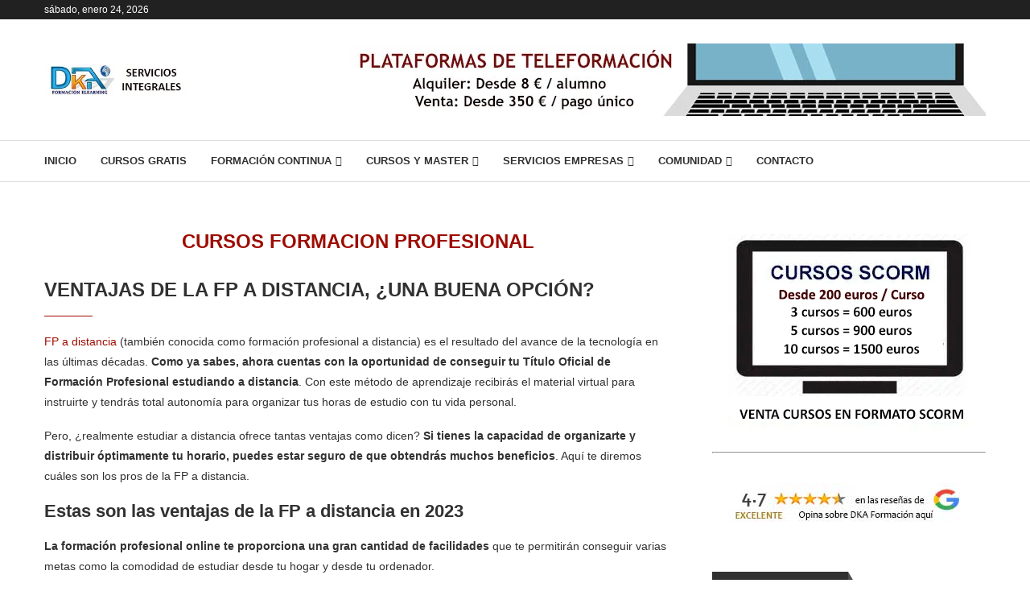

--- FILE ---
content_type: text/html; charset=UTF-8
request_url: https://www.formacion-dka.es/tag/cursos-formacion-profesional
body_size: 85139
content:
<!DOCTYPE html> <html lang="es"> <head> <meta charset="UTF-8"> <meta http-equiv="X-UA-Compatible" content="IE=edge"> <meta name="viewport" content="width=device-width, initial-scale=1"> <link rel="profile" href="https://gmpg.org/xfn/11"/> <link rel="alternate" type="application/rss+xml" title="Cursos Gratis Online DKA RSS Feed" href="https://www.formacion-dka.es/feed"/> <link rel="alternate" type="application/atom+xml" title="Cursos Gratis Online DKA Atom Feed" href="https://www.formacion-dka.es/feed/atom"/> <link rel="pingback" href="https://www.formacion-dka.es/xmlrpc.php"/> <!--[if lt IE 9]> [script_0] <![endif]--> <link rel='preconnect' href='https://fonts.googleapis.com'/> <link rel='preconnect' href='https://fonts.gstatic.com'/> <meta http-equiv='x-dns-prefetch-control' content='on'> <link rel='dns-prefetch' href='//fonts.googleapis.com'/> <link rel='dns-prefetch' href='//fonts.gstatic.com'/> <link rel='dns-prefetch' href='//s.gravatar.com'/> <link rel='dns-prefetch' href='//www.google-analytics.com'/> <meta name='robots' content='noindex, follow'/> <script type="text/javascript" id="google_gtagjs-js-consent-mode-data-layer">
/* <![CDATA[ */
window.dataLayer = window.dataLayer || [];function gtag(){dataLayer.push(arguments);}
gtag('consent', 'default', {"ad_personalization":"denied","ad_storage":"denied","ad_user_data":"denied","analytics_storage":"denied","functionality_storage":"denied","security_storage":"denied","personalization_storage":"denied","region":["AT","BE","BG","CH","CY","CZ","DE","DK","EE","ES","FI","FR","GB","GR","HR","HU","IE","IS","IT","LI","LT","LU","LV","MT","NL","NO","PL","PT","RO","SE","SI","SK"],"wait_for_update":500});
window._googlesitekitConsentCategoryMap = {"statistics":["analytics_storage"],"marketing":["ad_storage","ad_user_data","ad_personalization"],"functional":["functionality_storage","security_storage"],"preferences":["personalization_storage"]};
window._googlesitekitConsents = {"ad_personalization":"denied","ad_storage":"denied","ad_user_data":"denied","analytics_storage":"denied","functionality_storage":"denied","security_storage":"denied","personalization_storage":"denied","region":["AT","BE","BG","CH","CY","CZ","DE","DK","EE","ES","FI","FR","GB","GR","HR","HU","IE","IS","IT","LI","LT","LU","LV","MT","NL","NO","PL","PT","RO","SE","SI","SK"],"wait_for_update":500};
/* ]]> */
</script> <title>cursos formacion profesional archivos - Cursos Gratis Online DKA</title> <meta property="og:locale" content="es_ES"/> <meta property="og:type" content="article"/> <meta property="og:title" content="cursos formacion profesional archivos - Cursos Gratis Online DKA"/> <meta property="og:url" content="https://www.formacion-dka.es/tag/cursos-formacion-profesional"/> <meta property="og:site_name" content="Cursos Gratis Online DKA"/> <script type="application/ld+json" class="yoast-schema-graph">{"@context":"https://schema.org","@graph":[{"@type":"CollectionPage","@id":"https://www.formacion-dka.es/tag/cursos-formacion-profesional","url":"https://www.formacion-dka.es/tag/cursos-formacion-profesional","name":"cursos formacion profesional archivos - Cursos Gratis Online DKA","isPartOf":{"@id":"https://www.formacion-dka.es/#website"},"primaryImageOfPage":{"@id":"https://www.formacion-dka.es/tag/cursos-formacion-profesional#primaryimage"},"image":{"@id":"https://www.formacion-dka.es/tag/cursos-formacion-profesional#primaryimage"},"thumbnailUrl":"https://www.formacion-dka.es/wp-content/uploads/2023/05/fp-a-distancia.webp","breadcrumb":{"@id":"https://www.formacion-dka.es/tag/cursos-formacion-profesional#breadcrumb"},"inLanguage":"es"},{"@type":"ImageObject","inLanguage":"es","@id":"https://www.formacion-dka.es/tag/cursos-formacion-profesional#primaryimage","url":"https://www.formacion-dka.es/wp-content/uploads/2023/05/fp-a-distancia.webp","contentUrl":"https://www.formacion-dka.es/wp-content/uploads/2023/05/fp-a-distancia.webp","width":715,"height":420,"caption":"Formación profesional a distancia"},{"@type":"BreadcrumbList","@id":"https://www.formacion-dka.es/tag/cursos-formacion-profesional#breadcrumb","itemListElement":[{"@type":"ListItem","position":1,"name":"Portada","item":"https://www.formacion-dka.es/"},{"@type":"ListItem","position":2,"name":"cursos formacion profesional"}]},{"@type":"WebSite","@id":"https://www.formacion-dka.es/#website","url":"https://www.formacion-dka.es/","name":"Cursos Gratis Online DKA","description":"Cursos gratis online con certificado gratuito","publisher":{"@id":"https://www.formacion-dka.es/#organization"},"potentialAction":[{"@type":"SearchAction","target":{"@type":"EntryPoint","urlTemplate":"https://www.formacion-dka.es/?s={search_term_string}"},"query-input":{"@type":"PropertyValueSpecification","valueRequired":true,"valueName":"search_term_string"}}],"inLanguage":"es"},{"@type":"Organization","@id":"https://www.formacion-dka.es/#organization","name":"Cursos Gratis DKA","url":"https://www.formacion-dka.es/","logo":{"@type":"ImageObject","inLanguage":"es","@id":"https://www.formacion-dka.es/#/schema/logo/image/","url":"https://i0.wp.com/www.formacion-dka.es/wp-content/uploads/2023/06/logo-dka-peq.jpg?fit=148%2C66&ssl=1","contentUrl":"https://i0.wp.com/www.formacion-dka.es/wp-content/uploads/2023/06/logo-dka-peq.jpg?fit=148%2C66&ssl=1","width":148,"height":66,"caption":"Cursos Gratis DKA"},"image":{"@id":"https://www.formacion-dka.es/#/schema/logo/image/"},"sameAs":["https://www.facebook.com/groups/cursosgratisdka"]}]}</script> <link rel='dns-prefetch' href='//www.googletagmanager.com'/> <link rel='dns-prefetch' href='//fundingchoicesmessages.google.com'/> <link rel="alternate" type="application/rss+xml" title="Cursos Gratis Online DKA &raquo; Feed" href="https://www.formacion-dka.es/feed"/> <link rel="alternate" type="application/rss+xml" title="Cursos Gratis Online DKA &raquo; Feed de los comentarios" href="https://www.formacion-dka.es/comments/feed"/> <link rel="alternate" type="application/rss+xml" title="Cursos Gratis Online DKA &raquo; Etiqueta cursos formacion profesional del feed" href="https://www.formacion-dka.es/tag/cursos-formacion-profesional/feed"/> <style id='wp-img-auto-sizes-contain-inline-css' type='text/css'> img:is([sizes=auto i],[sizes^="auto," i]){contain-intrinsic-size:3000px 1500px} /*# sourceURL=wp-img-auto-sizes-contain-inline-css */ </style> <link rel="stylesheet" id="penci-folding-css" media="all" data-soledad_pagespeed-delay data-href="https://www.formacion-dka.es/wp-content/cache/soledad_pagespeed/css/ae78d317451c4ed137c5e59826dbcceb.css?v=3"/> <style id='wp-emoji-styles-inline-css' type='text/css'> img.wp-smiley, img.emoji { display: inline !important; border: none !important; box-shadow: none !important; height: 1em !important; width: 1em !important; margin: 0 0.07em !important; vertical-align: -0.1em !important; background: none !important; padding: 0 !important; } /*# sourceURL=wp-emoji-styles-inline-css */ </style> <style id='soledad_pagespeed-wp-block-library-css'>@charset "UTF-8";:where(.wp-block-button__link){border-radius:9999px;box-shadow:none;padding:calc(.667em + 2px) calc(1.333em + 2px);text-decoration:none;}:root :where(.wp-block-button .wp-block-button__link.is-style-outline),:root :where(.wp-block-button.is-style-outline>.wp-block-button__link){border:2px solid;padding:.667em 1.333em;}:root :where(.wp-block-button .wp-block-button__link.is-style-outline:not(.has-text-color)),:root :where(.wp-block-button.is-style-outline>.wp-block-button__link:not(.has-text-color)){color:currentColor;}:where(.wp-block-columns){margin-bottom:1.75em;}:where(.wp-block-columns.has-background){padding:1.25em 2.375em;}:where(.wp-block-post-comments input[type=submit]){border:none;}:where(.wp-block-cover-image:not(.has-text-color)),:where(.wp-block-cover:not(.has-text-color)){color:#fff;}:where(.wp-block-cover-image.is-light:not(.has-text-color)),:where(.wp-block-cover.is-light:not(.has-text-color)){color:#000;}:root :where(.wp-block-cover h1:not(.has-text-color)),:root :where(.wp-block-cover h2:not(.has-text-color)),:root :where(.wp-block-cover h3:not(.has-text-color)),:root :where(.wp-block-cover h4:not(.has-text-color)),:root :where(.wp-block-cover h5:not(.has-text-color)),:root :where(.wp-block-cover h6:not(.has-text-color)),:root :where(.wp-block-cover p:not(.has-text-color)){color:inherit;}:where(.wp-block-file){margin-bottom:1.5em;}:where(.wp-block-file__button){border-radius:2em;display:inline-block;padding:.5em 1em;}:where(.wp-block-file__button):where(a):active,:where(.wp-block-file__button):where(a):focus,:where(.wp-block-file__button):where(a):hover,:where(.wp-block-file__button):where(a):visited{box-shadow:none;color:#fff;opacity:.85;text-decoration:none;}:where(.wp-block-form-input__input){font-size:1em;margin-bottom:.5em;padding:0 .5em;}:where(.wp-block-form-input__input)[type=date],:where(.wp-block-form-input__input)[type=datetime-local],:where(.wp-block-form-input__input)[type=datetime],:where(.wp-block-form-input__input)[type=email],:where(.wp-block-form-input__input)[type=month],:where(.wp-block-form-input__input)[type=number],:where(.wp-block-form-input__input)[type=password],:where(.wp-block-form-input__input)[type=search],:where(.wp-block-form-input__input)[type=tel],:where(.wp-block-form-input__input)[type=text],:where(.wp-block-form-input__input)[type=time],:where(.wp-block-form-input__input)[type=url],:where(.wp-block-form-input__input)[type=week]{border-style:solid;border-width:1px;line-height:2;min-height:2em;}:where(.wp-block-group.wp-block-group-is-layout-constrained){position:relative;}@keyframes show-content-image{0%{visibility:hidden;}99%{visibility:hidden;}to{visibility:visible;}}@keyframes turn-on-visibility{0%{opacity:0;}to{opacity:1;}}@keyframes turn-off-visibility{0%{opacity:1;visibility:visible;}99%{opacity:0;visibility:visible;}to{opacity:0;visibility:hidden;}}@keyframes lightbox-zoom-in{0%{transform:translate(calc(( -100vw + var(--wp--lightbox-scrollbar-width) ) / 2 + var(--wp--lightbox-initial-left-position)),calc(-50vh + var(--wp--lightbox-initial-top-position))) scale(var(--wp--lightbox-scale));}to{transform:translate(-50%,-50%) scale(1);}}@keyframes lightbox-zoom-out{0%{transform:translate(-50%,-50%) scale(1);visibility:visible;}99%{visibility:visible;}to{transform:translate(calc(( -100vw + var(--wp--lightbox-scrollbar-width) ) / 2 + var(--wp--lightbox-initial-left-position)),calc(-50vh + var(--wp--lightbox-initial-top-position))) scale(var(--wp--lightbox-scale));visibility:hidden;}}:where(.wp-block-latest-comments:not([style*=line-height] .wp-block-latest-comments__comment)){line-height:1.1;}:where(.wp-block-latest-comments:not([style*=line-height] .wp-block-latest-comments__comment-excerpt p)){line-height:1.8;}:root :where(.wp-block-latest-posts.is-grid){padding:0;}:root :where(.wp-block-latest-posts.wp-block-latest-posts__list){padding-left:0;}ol,ul{box-sizing:border-box;}:root :where(.wp-block-list.has-background){padding:1.25em 2.375em;}:where(.wp-block-navigation.has-background .wp-block-navigation-item a:not(.wp-element-button)),:where(.wp-block-navigation.has-background .wp-block-navigation-submenu a:not(.wp-element-button)){padding:.5em 1em;}:where(.wp-block-navigation .wp-block-navigation__submenu-container .wp-block-navigation-item a:not(.wp-element-button)),:where(.wp-block-navigation .wp-block-navigation__submenu-container .wp-block-navigation-submenu a:not(.wp-element-button)),:where(.wp-block-navigation .wp-block-navigation__submenu-container .wp-block-navigation-submenu button.wp-block-navigation-item__content),:where(.wp-block-navigation .wp-block-navigation__submenu-container .wp-block-pages-list__item button.wp-block-navigation-item__content){padding:.5em 1em;}@keyframes overlay-menu__fade-in-animation{0%{opacity:0;transform:translateY(.5em);}to{opacity:1;transform:translateY(0);}}:root :where(p.has-background){padding:1.25em 2.375em;}:where(p.has-text-color:not(.has-link-color)) a{color:inherit;}:where(.wp-block-post-comments-form input:not([type=submit])),:where(.wp-block-post-comments-form textarea){border:1px solid #949494;font-family:inherit;font-size:1em;}:where(.wp-block-post-comments-form input:where(:not([type=submit]):not([type=checkbox]))),:where(.wp-block-post-comments-form textarea){padding:calc(.667em + 2px);}:where(.wp-block-post-excerpt){box-sizing:border-box;margin-bottom:var(--wp--style--block-gap);margin-top:var(--wp--style--block-gap);}:where(.wp-block-preformatted.has-background){padding:1.25em 2.375em;}:where(.wp-block-search__button){border:1px solid #ccc;padding:6px 10px;}:where(.wp-block-search__input){appearance:none;border:1px solid #949494;flex-grow:1;font-family:inherit;font-size:inherit;font-style:inherit;font-weight:inherit;letter-spacing:inherit;line-height:inherit;margin-left:0;margin-right:0;min-width:3rem;padding:8px;text-decoration:unset !important;text-transform:inherit;}:where(.wp-block-search__button-inside .wp-block-search__inside-wrapper){background-color:#fff;border:1px solid #949494;box-sizing:border-box;padding:4px;}:where(.wp-block-search__button-inside .wp-block-search__inside-wrapper) :where(.wp-block-search__button){padding:4px 8px;}:root :where(.wp-block-separator.is-style-dots){height:auto;line-height:1;text-align:center;}:root :where(.wp-block-separator.is-style-dots):before{color:currentColor;content:"···";font-family:serif;font-size:1.5em;letter-spacing:2em;padding-left:2em;}:root :where(.wp-block-site-logo.is-style-rounded){border-radius:9999px;}:root :where(.wp-block-social-links .wp-social-link a){padding:.25em;}:root :where(.wp-block-social-links.is-style-logos-only .wp-social-link a){padding:0;}:root :where(.wp-block-social-links.is-style-pill-shape .wp-social-link a){padding-left:.6666666667em;padding-right:.6666666667em;}:root :where(.wp-block-tag-cloud.is-style-outline){display:flex;flex-wrap:wrap;gap:1ch;}:root :where(.wp-block-tag-cloud.is-style-outline a){border:1px solid;font-size:unset !important;margin-right:0;padding:1ch 2ch;text-decoration:none !important;}:root :where(.wp-block-table-of-contents){box-sizing:border-box;}:where(.wp-block-term-description){box-sizing:border-box;margin-bottom:var(--wp--style--block-gap);margin-top:var(--wp--style--block-gap);}:where(pre.wp-block-verse){font-family:inherit;}.editor-styles-wrapper,.entry-content{counter-reset:footnotes;}a[data-fn].fn{counter-increment:footnotes;display:inline-flex;font-size:smaller;text-decoration:none;text-indent:-9999999px;vertical-align:super;}a[data-fn].fn:after{content:"[" counter(footnotes) "]";float:left;text-indent:0;}:root{--wp-block-synced-color:#7a00df;--wp-block-synced-color--rgb:122,0,223;--wp-bound-block-color:var(--wp-block-synced-color);--wp-editor-canvas-background:#ddd;--wp-admin-theme-color:#007cba;--wp-admin-theme-color--rgb:0,124,186;--wp-admin-theme-color-darker-10:#006ba1;--wp-admin-theme-color-darker-10--rgb:0,107,160.5;--wp-admin-theme-color-darker-20:#005a87;--wp-admin-theme-color-darker-20--rgb:0,90,135;--wp-admin-border-width-focus:2px;}@media (min-resolution:192dpi) { :root{--wp-admin-border-width-focus:1.5px;} }:root{--wp--preset--font-size--normal:16px;--wp--preset--font-size--huge:42px;}.aligncenter{clear:both;}html :where(.has-border-color){border-style:solid;}html :where([style*=border-top-color]){border-top-style:solid;}html :where([style*=border-right-color]){border-right-style:solid;}html :where([style*=border-bottom-color]){border-bottom-style:solid;}html :where([style*=border-left-color]){border-left-style:solid;}html :where([style*=border-width]){border-style:solid;}html :where([style*=border-top-width]){border-top-style:solid;}html :where([style*=border-right-width]){border-right-style:solid;}html :where([style*=border-bottom-width]){border-bottom-style:solid;}html :where([style*=border-left-width]){border-left-style:solid;}html :where(img[class*=wp-image-]){height:auto;max-width:100%;}:where(figure){margin:0 0 1em;}html :where(.is-position-sticky){--wp-admin--admin-bar--position-offset:var(--wp-admin--admin-bar--height,0px);}@media screen and (max-width:600px) { html :where(.is-position-sticky){--wp-admin--admin-bar--position-offset:0px;} }</style><link rel="stylesheet" id="wp-block-library-css" media="all" data-soledad_pagespeed-delay data-href="https://www.formacion-dka.es/wp-includes/css/dist/block-library/style.min.css"/> <style id='wp-block-library-theme-inline-css' type='text/css'> .wp-block-audio :where(figcaption){color:#555;font-size:13px;text-align:center}.is-dark-theme .wp-block-audio :where(figcaption){color:#ffffffa6}.wp-block-audio{margin:0 0 1em}.wp-block-code{border:1px solid #ccc;border-radius:4px;font-family:Menlo,Consolas,monaco,monospace;padding:.8em 1em}.wp-block-embed :where(figcaption){color:#555;font-size:13px;text-align:center}.is-dark-theme .wp-block-embed :where(figcaption){color:#ffffffa6}.wp-block-embed{margin:0 0 1em}.blocks-gallery-caption{color:#555;font-size:13px;text-align:center}.is-dark-theme .blocks-gallery-caption{color:#ffffffa6}:root :where(.wp-block-image figcaption){color:#555;font-size:13px;text-align:center}.is-dark-theme :root :where(.wp-block-image figcaption){color:#ffffffa6}.wp-block-image{margin:0 0 1em}.wp-block-pullquote{border-bottom:4px solid;border-top:4px solid;color:currentColor;margin-bottom:1.75em}.wp-block-pullquote :where(cite),.wp-block-pullquote :where(footer),.wp-block-pullquote__citation{color:currentColor;font-size:.8125em;font-style:normal;text-transform:uppercase}.wp-block-quote{border-left:.25em solid;margin:0 0 1.75em;padding-left:1em}.wp-block-quote cite,.wp-block-quote footer{color:currentColor;font-size:.8125em;font-style:normal;position:relative}.wp-block-quote:where(.has-text-align-right){border-left:none;border-right:.25em solid;padding-left:0;padding-right:1em}.wp-block-quote:where(.has-text-align-center){border:none;padding-left:0}.wp-block-quote.is-large,.wp-block-quote.is-style-large,.wp-block-quote:where(.is-style-plain){border:none}.wp-block-search .wp-block-search__label{font-weight:700}.wp-block-search__button{border:1px solid #ccc;padding:.375em .625em}:where(.wp-block-group.has-background){padding:1.25em 2.375em}.wp-block-separator.has-css-opacity{opacity:.4}.wp-block-separator{border:none;border-bottom:2px solid;margin-left:auto;margin-right:auto}.wp-block-separator.has-alpha-channel-opacity{opacity:1}.wp-block-separator:not(.is-style-wide):not(.is-style-dots){width:100px}.wp-block-separator.has-background:not(.is-style-dots){border-bottom:none;height:1px}.wp-block-separator.has-background:not(.is-style-wide):not(.is-style-dots){height:2px}.wp-block-table{margin:0 0 1em}.wp-block-table td,.wp-block-table th{word-break:normal}.wp-block-table :where(figcaption){color:#555;font-size:13px;text-align:center}.is-dark-theme .wp-block-table :where(figcaption){color:#ffffffa6}.wp-block-video :where(figcaption){color:#555;font-size:13px;text-align:center}.is-dark-theme .wp-block-video :where(figcaption){color:#ffffffa6}.wp-block-video{margin:0 0 1em}:root :where(.wp-block-template-part.has-background){margin-bottom:0;margin-top:0;padding:1.25em 2.375em} /*# sourceURL=/wp-includes/css/dist/block-library/theme.min.css */ </style> <style id='classic-theme-styles-inline-css' type='text/css'> /*! This file is auto-generated */ .wp-block-button__link{color:#fff;background-color:#32373c;border-radius:9999px;box-shadow:none;text-decoration:none;padding:calc(.667em + 2px) calc(1.333em + 2px);font-size:1.125em}.wp-block-file__button{background:#32373c;color:#fff;text-decoration:none} /*# sourceURL=/wp-includes/css/classic-themes.min.css */ </style> <style id='block-soledad-style-inline-css' type='text/css'> .pchead-e-block{--pcborder-cl:#dedede;--pcaccent-cl:#6eb48c}.heading1-style-1>h1,.heading1-style-2>h1,.heading2-style-1>h2,.heading2-style-2>h2,.heading3-style-1>h3,.heading3-style-2>h3,.heading4-style-1>h4,.heading4-style-2>h4,.heading5-style-1>h5,.heading5-style-2>h5{padding-bottom:8px;border-bottom:1px solid var(--pcborder-cl);overflow:hidden}.heading1-style-2>h1,.heading2-style-2>h2,.heading3-style-2>h3,.heading4-style-2>h4,.heading5-style-2>h5{border-bottom-width:0;position:relative}.heading1-style-2>h1:before,.heading2-style-2>h2:before,.heading3-style-2>h3:before,.heading4-style-2>h4:before,.heading5-style-2>h5:before{content:'';width:50px;height:2px;bottom:0;left:0;z-index:2;background:var(--pcaccent-cl);position:absolute}.heading1-style-2>h1:after,.heading2-style-2>h2:after,.heading3-style-2>h3:after,.heading4-style-2>h4:after,.heading5-style-2>h5:after{content:'';width:100%;height:2px;bottom:0;left:20px;z-index:1;background:var(--pcborder-cl);position:absolute}.heading1-style-3>h1,.heading1-style-4>h1,.heading2-style-3>h2,.heading2-style-4>h2,.heading3-style-3>h3,.heading3-style-4>h3,.heading4-style-3>h4,.heading4-style-4>h4,.heading5-style-3>h5,.heading5-style-4>h5{position:relative;padding-left:20px}.heading1-style-3>h1:before,.heading1-style-4>h1:before,.heading2-style-3>h2:before,.heading2-style-4>h2:before,.heading3-style-3>h3:before,.heading3-style-4>h3:before,.heading4-style-3>h4:before,.heading4-style-4>h4:before,.heading5-style-3>h5:before,.heading5-style-4>h5:before{width:10px;height:100%;content:'';position:absolute;top:0;left:0;bottom:0;background:var(--pcaccent-cl)}.heading1-style-4>h1,.heading2-style-4>h2,.heading3-style-4>h3,.heading4-style-4>h4,.heading5-style-4>h5{padding:10px 20px;background:#f1f1f1}.heading1-style-5>h1,.heading2-style-5>h2,.heading3-style-5>h3,.heading4-style-5>h4,.heading5-style-5>h5{position:relative;z-index:1}.heading1-style-5>h1:before,.heading2-style-5>h2:before,.heading3-style-5>h3:before,.heading4-style-5>h4:before,.heading5-style-5>h5:before{content:"";position:absolute;left:0;bottom:0;width:200px;height:50%;transform:skew(-25deg) translateX(0);background:var(--pcaccent-cl);z-index:-1;opacity:.4}.heading1-style-6>h1,.heading2-style-6>h2,.heading3-style-6>h3,.heading4-style-6>h4,.heading5-style-6>h5{text-decoration:underline;text-underline-offset:2px;text-decoration-thickness:4px;text-decoration-color:var(--pcaccent-cl)} /*# sourceURL=https://www.formacion-dka.es/wp-content/themes/soledad/inc/block/heading-styles/build/style.min.css */ </style> <style id='global-styles-inline-css' type='text/css'> :root{--wp--preset--aspect-ratio--square: 1;--wp--preset--aspect-ratio--4-3: 4/3;--wp--preset--aspect-ratio--3-4: 3/4;--wp--preset--aspect-ratio--3-2: 3/2;--wp--preset--aspect-ratio--2-3: 2/3;--wp--preset--aspect-ratio--16-9: 16/9;--wp--preset--aspect-ratio--9-16: 9/16;--wp--preset--color--black: #000000;--wp--preset--color--cyan-bluish-gray: #abb8c3;--wp--preset--color--white: #ffffff;--wp--preset--color--pale-pink: #f78da7;--wp--preset--color--vivid-red: #cf2e2e;--wp--preset--color--luminous-vivid-orange: #ff6900;--wp--preset--color--luminous-vivid-amber: #fcb900;--wp--preset--color--light-green-cyan: #7bdcb5;--wp--preset--color--vivid-green-cyan: #00d084;--wp--preset--color--pale-cyan-blue: #8ed1fc;--wp--preset--color--vivid-cyan-blue: #0693e3;--wp--preset--color--vivid-purple: #9b51e0;--wp--preset--gradient--vivid-cyan-blue-to-vivid-purple: linear-gradient(135deg,rgb(6,147,227) 0%,rgb(155,81,224) 100%);--wp--preset--gradient--light-green-cyan-to-vivid-green-cyan: linear-gradient(135deg,rgb(122,220,180) 0%,rgb(0,208,130) 100%);--wp--preset--gradient--luminous-vivid-amber-to-luminous-vivid-orange: linear-gradient(135deg,rgb(252,185,0) 0%,rgb(255,105,0) 100%);--wp--preset--gradient--luminous-vivid-orange-to-vivid-red: linear-gradient(135deg,rgb(255,105,0) 0%,rgb(207,46,46) 100%);--wp--preset--gradient--very-light-gray-to-cyan-bluish-gray: linear-gradient(135deg,rgb(238,238,238) 0%,rgb(169,184,195) 100%);--wp--preset--gradient--cool-to-warm-spectrum: linear-gradient(135deg,rgb(74,234,220) 0%,rgb(151,120,209) 20%,rgb(207,42,186) 40%,rgb(238,44,130) 60%,rgb(251,105,98) 80%,rgb(254,248,76) 100%);--wp--preset--gradient--blush-light-purple: linear-gradient(135deg,rgb(255,206,236) 0%,rgb(152,150,240) 100%);--wp--preset--gradient--blush-bordeaux: linear-gradient(135deg,rgb(254,205,165) 0%,rgb(254,45,45) 50%,rgb(107,0,62) 100%);--wp--preset--gradient--luminous-dusk: linear-gradient(135deg,rgb(255,203,112) 0%,rgb(199,81,192) 50%,rgb(65,88,208) 100%);--wp--preset--gradient--pale-ocean: linear-gradient(135deg,rgb(255,245,203) 0%,rgb(182,227,212) 50%,rgb(51,167,181) 100%);--wp--preset--gradient--electric-grass: linear-gradient(135deg,rgb(202,248,128) 0%,rgb(113,206,126) 100%);--wp--preset--gradient--midnight: linear-gradient(135deg,rgb(2,3,129) 0%,rgb(40,116,252) 100%);--wp--preset--font-size--small: 12px;--wp--preset--font-size--medium: 20px;--wp--preset--font-size--large: 32px;--wp--preset--font-size--x-large: 42px;--wp--preset--font-size--normal: 14px;--wp--preset--font-size--huge: 42px;--wp--preset--spacing--20: 0.44rem;--wp--preset--spacing--30: 0.67rem;--wp--preset--spacing--40: 1rem;--wp--preset--spacing--50: 1.5rem;--wp--preset--spacing--60: 2.25rem;--wp--preset--spacing--70: 3.38rem;--wp--preset--spacing--80: 5.06rem;--wp--preset--shadow--natural: 6px 6px 9px rgba(0, 0, 0, 0.2);--wp--preset--shadow--deep: 12px 12px 50px rgba(0, 0, 0, 0.4);--wp--preset--shadow--sharp: 6px 6px 0px rgba(0, 0, 0, 0.2);--wp--preset--shadow--outlined: 6px 6px 0px -3px rgb(255, 255, 255), 6px 6px rgb(0, 0, 0);--wp--preset--shadow--crisp: 6px 6px 0px rgb(0, 0, 0);}:where(.is-layout-flex){gap: 0.5em;}:where(.is-layout-grid){gap: 0.5em;}body .is-layout-flex{display: flex;}.is-layout-flex{flex-wrap: wrap;align-items: center;}.is-layout-flex > :is(*, div){margin: 0;}body .is-layout-grid{display: grid;}.is-layout-grid > :is(*, div){margin: 0;}:where(.wp-block-columns.is-layout-flex){gap: 2em;}:where(.wp-block-columns.is-layout-grid){gap: 2em;}:where(.wp-block-post-template.is-layout-flex){gap: 1.25em;}:where(.wp-block-post-template.is-layout-grid){gap: 1.25em;}.has-black-color{color: var(--wp--preset--color--black) !important;}.has-cyan-bluish-gray-color{color: var(--wp--preset--color--cyan-bluish-gray) !important;}.has-white-color{color: var(--wp--preset--color--white) !important;}.has-pale-pink-color{color: var(--wp--preset--color--pale-pink) !important;}.has-vivid-red-color{color: var(--wp--preset--color--vivid-red) !important;}.has-luminous-vivid-orange-color{color: var(--wp--preset--color--luminous-vivid-orange) !important;}.has-luminous-vivid-amber-color{color: var(--wp--preset--color--luminous-vivid-amber) !important;}.has-light-green-cyan-color{color: var(--wp--preset--color--light-green-cyan) !important;}.has-vivid-green-cyan-color{color: var(--wp--preset--color--vivid-green-cyan) !important;}.has-pale-cyan-blue-color{color: var(--wp--preset--color--pale-cyan-blue) !important;}.has-vivid-cyan-blue-color{color: var(--wp--preset--color--vivid-cyan-blue) !important;}.has-vivid-purple-color{color: var(--wp--preset--color--vivid-purple) !important;}.has-black-background-color{background-color: var(--wp--preset--color--black) !important;}.has-cyan-bluish-gray-background-color{background-color: var(--wp--preset--color--cyan-bluish-gray) !important;}.has-white-background-color{background-color: var(--wp--preset--color--white) !important;}.has-pale-pink-background-color{background-color: var(--wp--preset--color--pale-pink) !important;}.has-vivid-red-background-color{background-color: var(--wp--preset--color--vivid-red) !important;}.has-luminous-vivid-orange-background-color{background-color: var(--wp--preset--color--luminous-vivid-orange) !important;}.has-luminous-vivid-amber-background-color{background-color: var(--wp--preset--color--luminous-vivid-amber) !important;}.has-light-green-cyan-background-color{background-color: var(--wp--preset--color--light-green-cyan) !important;}.has-vivid-green-cyan-background-color{background-color: var(--wp--preset--color--vivid-green-cyan) !important;}.has-pale-cyan-blue-background-color{background-color: var(--wp--preset--color--pale-cyan-blue) !important;}.has-vivid-cyan-blue-background-color{background-color: var(--wp--preset--color--vivid-cyan-blue) !important;}.has-vivid-purple-background-color{background-color: var(--wp--preset--color--vivid-purple) !important;}.has-black-border-color{border-color: var(--wp--preset--color--black) !important;}.has-cyan-bluish-gray-border-color{border-color: var(--wp--preset--color--cyan-bluish-gray) !important;}.has-white-border-color{border-color: var(--wp--preset--color--white) !important;}.has-pale-pink-border-color{border-color: var(--wp--preset--color--pale-pink) !important;}.has-vivid-red-border-color{border-color: var(--wp--preset--color--vivid-red) !important;}.has-luminous-vivid-orange-border-color{border-color: var(--wp--preset--color--luminous-vivid-orange) !important;}.has-luminous-vivid-amber-border-color{border-color: var(--wp--preset--color--luminous-vivid-amber) !important;}.has-light-green-cyan-border-color{border-color: var(--wp--preset--color--light-green-cyan) !important;}.has-vivid-green-cyan-border-color{border-color: var(--wp--preset--color--vivid-green-cyan) !important;}.has-pale-cyan-blue-border-color{border-color: var(--wp--preset--color--pale-cyan-blue) !important;}.has-vivid-cyan-blue-border-color{border-color: var(--wp--preset--color--vivid-cyan-blue) !important;}.has-vivid-purple-border-color{border-color: var(--wp--preset--color--vivid-purple) !important;}.has-vivid-cyan-blue-to-vivid-purple-gradient-background{background: var(--wp--preset--gradient--vivid-cyan-blue-to-vivid-purple) !important;}.has-light-green-cyan-to-vivid-green-cyan-gradient-background{background: var(--wp--preset--gradient--light-green-cyan-to-vivid-green-cyan) !important;}.has-luminous-vivid-amber-to-luminous-vivid-orange-gradient-background{background: var(--wp--preset--gradient--luminous-vivid-amber-to-luminous-vivid-orange) !important;}.has-luminous-vivid-orange-to-vivid-red-gradient-background{background: var(--wp--preset--gradient--luminous-vivid-orange-to-vivid-red) !important;}.has-very-light-gray-to-cyan-bluish-gray-gradient-background{background: var(--wp--preset--gradient--very-light-gray-to-cyan-bluish-gray) !important;}.has-cool-to-warm-spectrum-gradient-background{background: var(--wp--preset--gradient--cool-to-warm-spectrum) !important;}.has-blush-light-purple-gradient-background{background: var(--wp--preset--gradient--blush-light-purple) !important;}.has-blush-bordeaux-gradient-background{background: var(--wp--preset--gradient--blush-bordeaux) !important;}.has-luminous-dusk-gradient-background{background: var(--wp--preset--gradient--luminous-dusk) !important;}.has-pale-ocean-gradient-background{background: var(--wp--preset--gradient--pale-ocean) !important;}.has-electric-grass-gradient-background{background: var(--wp--preset--gradient--electric-grass) !important;}.has-midnight-gradient-background{background: var(--wp--preset--gradient--midnight) !important;}.has-small-font-size{font-size: var(--wp--preset--font-size--small) !important;}.has-medium-font-size{font-size: var(--wp--preset--font-size--medium) !important;}.has-large-font-size{font-size: var(--wp--preset--font-size--large) !important;}.has-x-large-font-size{font-size: var(--wp--preset--font-size--x-large) !important;} :where(.wp-block-post-template.is-layout-flex){gap: 1.25em;}:where(.wp-block-post-template.is-layout-grid){gap: 1.25em;} :where(.wp-block-term-template.is-layout-flex){gap: 1.25em;}:where(.wp-block-term-template.is-layout-grid){gap: 1.25em;} :where(.wp-block-columns.is-layout-flex){gap: 2em;}:where(.wp-block-columns.is-layout-grid){gap: 2em;} :root :where(.wp-block-pullquote){font-size: 1.5em;line-height: 1.6;} /*# sourceURL=global-styles-inline-css */ </style> <style id='soledad_pagespeed-contact-form-7-css'>@keyframes spin{from{transform:rotate(0deg);}to{transform:rotate(360deg);}}@keyframes blink{from{opacity:0;}50%{opacity:1;}to{opacity:0;}}</style><link rel="stylesheet" id="contact-form-7-css" media="all" data-soledad_pagespeed-delay data-href="https://www.formacion-dka.es/wp-content/plugins/contact-form-7/includes/css/styles.css"/> <style id='soledad_pagespeed-penci-main-style-css'>.mfp-hide{display:none !important;}@-webkit-keyframes fadeOut{0%{opacity:1;}100%{opacity:0;}}@keyframes fadeOut{0%{opacity:1;}100%{opacity:0;}}.penci-owl-carousel{display:block;width:100%;-webkit-tap-highlight-color:transparent;position:relative;z-index:1;--pcfs-delay:.5s;}@-webkit-keyframes bounce{20%,53%,80%,from,to{-webkit-animation-timing-function:cubic-bezier(.215,.61,.355,1);animation-timing-function:cubic-bezier(.215,.61,.355,1);-webkit-transform:translate3d(0,0,0);transform:translate3d(0,0,0);}40%,43%{-webkit-animation-timing-function:cubic-bezier(.755,.05,.855,.06);animation-timing-function:cubic-bezier(.755,.05,.855,.06);-webkit-transform:translate3d(0,-30px,0);transform:translate3d(0,-30px,0);}70%{-webkit-animation-timing-function:cubic-bezier(.755,.05,.855,.06);animation-timing-function:cubic-bezier(.755,.05,.855,.06);-webkit-transform:translate3d(0,-15px,0);transform:translate3d(0,-15px,0);}90%{-webkit-transform:translate3d(0,-4px,0);transform:translate3d(0,-4px,0);}}@keyframes bounce{20%,53%,80%,from,to{-webkit-animation-timing-function:cubic-bezier(.215,.61,.355,1);animation-timing-function:cubic-bezier(.215,.61,.355,1);-webkit-transform:translate3d(0,0,0);transform:translate3d(0,0,0);}40%,43%{-webkit-animation-timing-function:cubic-bezier(.755,.05,.855,.06);animation-timing-function:cubic-bezier(.755,.05,.855,.06);-webkit-transform:translate3d(0,-30px,0);transform:translate3d(0,-30px,0);}70%{-webkit-animation-timing-function:cubic-bezier(.755,.05,.855,.06);animation-timing-function:cubic-bezier(.755,.05,.855,.06);-webkit-transform:translate3d(0,-15px,0);transform:translate3d(0,-15px,0);}90%{-webkit-transform:translate3d(0,-4px,0);transform:translate3d(0,-4px,0);}}@-webkit-keyframes flash{50%,from,to{opacity:1;}25%,75%{opacity:0;}}@keyframes flash{50%,from,to{opacity:1;}25%,75%{opacity:0;}}@-webkit-keyframes pulse{from{-webkit-transform:scale3d(1,1,1);transform:scale3d(1,1,1);}50%{-webkit-transform:scale3d(1.05,1.05,1.05);transform:scale3d(1.05,1.05,1.05);}to{-webkit-transform:scale3d(1,1,1);transform:scale3d(1,1,1);}}@keyframes pulse{from{-webkit-transform:scale3d(1,1,1);transform:scale3d(1,1,1);}50%{-webkit-transform:scale3d(1.05,1.05,1.05);transform:scale3d(1.05,1.05,1.05);}to{-webkit-transform:scale3d(1,1,1);transform:scale3d(1,1,1);}}@-webkit-keyframes rubberBand{from{-webkit-transform:scale3d(1,1,1);transform:scale3d(1,1,1);}30%{-webkit-transform:scale3d(1.25,.75,1);transform:scale3d(1.25,.75,1);}40%{-webkit-transform:scale3d(.75,1.25,1);transform:scale3d(.75,1.25,1);}50%{-webkit-transform:scale3d(1.15,.85,1);transform:scale3d(1.15,.85,1);}65%{-webkit-transform:scale3d(.95,1.05,1);transform:scale3d(.95,1.05,1);}75%{-webkit-transform:scale3d(1.05,.95,1);transform:scale3d(1.05,.95,1);}to{-webkit-transform:scale3d(1,1,1);transform:scale3d(1,1,1);}}@keyframes rubberBand{from{-webkit-transform:scale3d(1,1,1);transform:scale3d(1,1,1);}30%{-webkit-transform:scale3d(1.25,.75,1);transform:scale3d(1.25,.75,1);}40%{-webkit-transform:scale3d(.75,1.25,1);transform:scale3d(.75,1.25,1);}50%{-webkit-transform:scale3d(1.15,.85,1);transform:scale3d(1.15,.85,1);}65%{-webkit-transform:scale3d(.95,1.05,1);transform:scale3d(.95,1.05,1);}75%{-webkit-transform:scale3d(1.05,.95,1);transform:scale3d(1.05,.95,1);}to{-webkit-transform:scale3d(1,1,1);transform:scale3d(1,1,1);}}@-webkit-keyframes shake{from,to{-webkit-transform:translate3d(0,0,0);transform:translate3d(0,0,0);}10%,30%,50%,70%,90%{-webkit-transform:translate3d(-10px,0,0);transform:translate3d(-10px,0,0);}20%,40%,60%,80%{-webkit-transform:translate3d(10px,0,0);transform:translate3d(10px,0,0);}}@keyframes shake{from,to{-webkit-transform:translate3d(0,0,0);transform:translate3d(0,0,0);}10%,30%,50%,70%,90%{-webkit-transform:translate3d(-10px,0,0);transform:translate3d(-10px,0,0);}20%,40%,60%,80%{-webkit-transform:translate3d(10px,0,0);transform:translate3d(10px,0,0);}}@-webkit-keyframes headShake{0%{-webkit-transform:translateX(0);transform:translateX(0);}6.5%{-webkit-transform:translateX(-6px) rotateY(-9deg);transform:translateX(-6px) rotateY(-9deg);}18.5%{-webkit-transform:translateX(5px) rotateY(7deg);transform:translateX(5px) rotateY(7deg);}31.5%{-webkit-transform:translateX(-3px) rotateY(-5deg);transform:translateX(-3px) rotateY(-5deg);}43.5%{-webkit-transform:translateX(2px) rotateY(3deg);transform:translateX(2px) rotateY(3deg);}50%{-webkit-transform:translateX(0);transform:translateX(0);}}@keyframes headShake{0%{-webkit-transform:translateX(0);transform:translateX(0);}6.5%{-webkit-transform:translateX(-6px) rotateY(-9deg);transform:translateX(-6px) rotateY(-9deg);}18.5%{-webkit-transform:translateX(5px) rotateY(7deg);transform:translateX(5px) rotateY(7deg);}31.5%{-webkit-transform:translateX(-3px) rotateY(-5deg);transform:translateX(-3px) rotateY(-5deg);}43.5%{-webkit-transform:translateX(2px) rotateY(3deg);transform:translateX(2px) rotateY(3deg);}50%{-webkit-transform:translateX(0);transform:translateX(0);}}@-webkit-keyframes swing{20%{-webkit-transform:rotate3d(0,0,1,15deg);transform:rotate3d(0,0,1,15deg);}40%{-webkit-transform:rotate3d(0,0,1,-10deg);transform:rotate3d(0,0,1,-10deg);}60%{-webkit-transform:rotate3d(0,0,1,5deg);transform:rotate3d(0,0,1,5deg);}80%{-webkit-transform:rotate3d(0,0,1,-5deg);transform:rotate3d(0,0,1,-5deg);}to{-webkit-transform:rotate3d(0,0,1,0deg);transform:rotate3d(0,0,1,0deg);}}@keyframes swing{20%{-webkit-transform:rotate3d(0,0,1,15deg);transform:rotate3d(0,0,1,15deg);}40%{-webkit-transform:rotate3d(0,0,1,-10deg);transform:rotate3d(0,0,1,-10deg);}60%{-webkit-transform:rotate3d(0,0,1,5deg);transform:rotate3d(0,0,1,5deg);}80%{-webkit-transform:rotate3d(0,0,1,-5deg);transform:rotate3d(0,0,1,-5deg);}to{-webkit-transform:rotate3d(0,0,1,0deg);transform:rotate3d(0,0,1,0deg);}}@-webkit-keyframes tada{from{-webkit-transform:scale3d(1,1,1);transform:scale3d(1,1,1);}10%,20%{-webkit-transform:scale3d(.9,.9,.9) rotate3d(0,0,1,-3deg);transform:scale3d(.9,.9,.9) rotate3d(0,0,1,-3deg);}30%,50%,70%,90%{-webkit-transform:scale3d(1.1,1.1,1.1) rotate3d(0,0,1,3deg);transform:scale3d(1.1,1.1,1.1) rotate3d(0,0,1,3deg);}40%,60%,80%{-webkit-transform:scale3d(1.1,1.1,1.1) rotate3d(0,0,1,-3deg);transform:scale3d(1.1,1.1,1.1) rotate3d(0,0,1,-3deg);}to{-webkit-transform:scale3d(1,1,1);transform:scale3d(1,1,1);}}@keyframes tada{from{-webkit-transform:scale3d(1,1,1);transform:scale3d(1,1,1);}10%,20%{-webkit-transform:scale3d(.9,.9,.9) rotate3d(0,0,1,-3deg);transform:scale3d(.9,.9,.9) rotate3d(0,0,1,-3deg);}30%,50%,70%,90%{-webkit-transform:scale3d(1.1,1.1,1.1) rotate3d(0,0,1,3deg);transform:scale3d(1.1,1.1,1.1) rotate3d(0,0,1,3deg);}40%,60%,80%{-webkit-transform:scale3d(1.1,1.1,1.1) rotate3d(0,0,1,-3deg);transform:scale3d(1.1,1.1,1.1) rotate3d(0,0,1,-3deg);}to{-webkit-transform:scale3d(1,1,1);transform:scale3d(1,1,1);}}@-webkit-keyframes wobble{from{-webkit-transform:none;transform:none;}15%{-webkit-transform:translate3d(-25%,0,0) rotate3d(0,0,1,-5deg);transform:translate3d(-25%,0,0) rotate3d(0,0,1,-5deg);}30%{-webkit-transform:translate3d(20%,0,0) rotate3d(0,0,1,3deg);transform:translate3d(20%,0,0) rotate3d(0,0,1,3deg);}45%{-webkit-transform:translate3d(-15%,0,0) rotate3d(0,0,1,-3deg);transform:translate3d(-15%,0,0) rotate3d(0,0,1,-3deg);}60%{-webkit-transform:translate3d(10%,0,0) rotate3d(0,0,1,2deg);transform:translate3d(10%,0,0) rotate3d(0,0,1,2deg);}75%{-webkit-transform:translate3d(-5%,0,0) rotate3d(0,0,1,-1deg);transform:translate3d(-5%,0,0) rotate3d(0,0,1,-1deg);}to{-webkit-transform:none;transform:none;}}@keyframes wobble{from{-webkit-transform:none;transform:none;}15%{-webkit-transform:translate3d(-25%,0,0) rotate3d(0,0,1,-5deg);transform:translate3d(-25%,0,0) rotate3d(0,0,1,-5deg);}30%{-webkit-transform:translate3d(20%,0,0) rotate3d(0,0,1,3deg);transform:translate3d(20%,0,0) rotate3d(0,0,1,3deg);}45%{-webkit-transform:translate3d(-15%,0,0) rotate3d(0,0,1,-3deg);transform:translate3d(-15%,0,0) rotate3d(0,0,1,-3deg);}60%{-webkit-transform:translate3d(10%,0,0) rotate3d(0,0,1,2deg);transform:translate3d(10%,0,0) rotate3d(0,0,1,2deg);}75%{-webkit-transform:translate3d(-5%,0,0) rotate3d(0,0,1,-1deg);transform:translate3d(-5%,0,0) rotate3d(0,0,1,-1deg);}to{-webkit-transform:none;transform:none;}}@-webkit-keyframes jello{11.1%,from,to{-webkit-transform:none;transform:none;}22.2%{-webkit-transform:skewX(-12.5deg) skewY(-12.5deg);transform:skewX(-12.5deg) skewY(-12.5deg);}33.3%{-webkit-transform:skewX(6.25deg) skewY(6.25deg);transform:skewX(6.25deg) skewY(6.25deg);}44.4%{-webkit-transform:skewX(-3.125deg) skewY(-3.125deg);transform:skewX(-3.125deg) skewY(-3.125deg);}55.5%{-webkit-transform:skewX(1.5625deg) skewY(1.5625deg);transform:skewX(1.5625deg) skewY(1.5625deg);}66.6%{-webkit-transform:skewX(-.78125deg) skewY(-.78125deg);transform:skewX(-.78125deg) skewY(-.78125deg);}77.7%{-webkit-transform:skewX(.390625deg) skewY(.390625deg);transform:skewX(.390625deg) skewY(.390625deg);}88.8%{-webkit-transform:skewX(-.1953125deg) skewY(-.1953125deg);transform:skewX(-.1953125deg) skewY(-.1953125deg);}}@keyframes jello{11.1%,from,to{-webkit-transform:none;transform:none;}22.2%{-webkit-transform:skewX(-12.5deg) skewY(-12.5deg);transform:skewX(-12.5deg) skewY(-12.5deg);}33.3%{-webkit-transform:skewX(6.25deg) skewY(6.25deg);transform:skewX(6.25deg) skewY(6.25deg);}44.4%{-webkit-transform:skewX(-3.125deg) skewY(-3.125deg);transform:skewX(-3.125deg) skewY(-3.125deg);}55.5%{-webkit-transform:skewX(1.5625deg) skewY(1.5625deg);transform:skewX(1.5625deg) skewY(1.5625deg);}66.6%{-webkit-transform:skewX(-.78125deg) skewY(-.78125deg);transform:skewX(-.78125deg) skewY(-.78125deg);}77.7%{-webkit-transform:skewX(.390625deg) skewY(.390625deg);transform:skewX(.390625deg) skewY(.390625deg);}88.8%{-webkit-transform:skewX(-.1953125deg) skewY(-.1953125deg);transform:skewX(-.1953125deg) skewY(-.1953125deg);}}@-webkit-keyframes bounceIn{20%,40%,60%,80%,from,to{-webkit-animation-timing-function:cubic-bezier(.215,.61,.355,1);animation-timing-function:cubic-bezier(.215,.61,.355,1);}0%{opacity:0;-webkit-transform:scale3d(.3,.3,.3);transform:scale3d(.3,.3,.3);}20%{-webkit-transform:scale3d(1.1,1.1,1.1);transform:scale3d(1.1,1.1,1.1);}40%{-webkit-transform:scale3d(.9,.9,.9);transform:scale3d(.9,.9,.9);}60%{opacity:1;-webkit-transform:scale3d(1.03,1.03,1.03);transform:scale3d(1.03,1.03,1.03);}80%{-webkit-transform:scale3d(.97,.97,.97);transform:scale3d(.97,.97,.97);}to{opacity:1;-webkit-transform:scale3d(1,1,1);transform:scale3d(1,1,1);}}@keyframes bounceIn{20%,40%,60%,80%,from,to{-webkit-animation-timing-function:cubic-bezier(.215,.61,.355,1);animation-timing-function:cubic-bezier(.215,.61,.355,1);}0%{opacity:0;-webkit-transform:scale3d(.3,.3,.3);transform:scale3d(.3,.3,.3);}20%{-webkit-transform:scale3d(1.1,1.1,1.1);transform:scale3d(1.1,1.1,1.1);}40%{-webkit-transform:scale3d(.9,.9,.9);transform:scale3d(.9,.9,.9);}60%{opacity:1;-webkit-transform:scale3d(1.03,1.03,1.03);transform:scale3d(1.03,1.03,1.03);}80%{-webkit-transform:scale3d(.97,.97,.97);transform:scale3d(.97,.97,.97);}to{opacity:1;-webkit-transform:scale3d(1,1,1);transform:scale3d(1,1,1);}}@-webkit-keyframes bounceInDown{60%,75%,90%,from,to{-webkit-animation-timing-function:cubic-bezier(.215,.61,.355,1);animation-timing-function:cubic-bezier(.215,.61,.355,1);}0%{opacity:0;-webkit-transform:translate3d(0,-3000px,0);transform:translate3d(0,-3000px,0);}60%{opacity:1;-webkit-transform:translate3d(0,25px,0);transform:translate3d(0,25px,0);}75%{-webkit-transform:translate3d(0,-10px,0);transform:translate3d(0,-10px,0);}90%{-webkit-transform:translate3d(0,5px,0);transform:translate3d(0,5px,0);}to{-webkit-transform:none;transform:none;}}@keyframes bounceInDown{60%,75%,90%,from,to{-webkit-animation-timing-function:cubic-bezier(.215,.61,.355,1);animation-timing-function:cubic-bezier(.215,.61,.355,1);}0%{opacity:0;-webkit-transform:translate3d(0,-3000px,0);transform:translate3d(0,-3000px,0);}60%{opacity:1;-webkit-transform:translate3d(0,25px,0);transform:translate3d(0,25px,0);}75%{-webkit-transform:translate3d(0,-10px,0);transform:translate3d(0,-10px,0);}90%{-webkit-transform:translate3d(0,5px,0);transform:translate3d(0,5px,0);}to{-webkit-transform:none;transform:none;}}@-webkit-keyframes bounceInLeft{60%,75%,90%,from,to{-webkit-animation-timing-function:cubic-bezier(.215,.61,.355,1);animation-timing-function:cubic-bezier(.215,.61,.355,1);}0%{opacity:0;-webkit-transform:translate3d(-3000px,0,0);transform:translate3d(-3000px,0,0);}60%{opacity:1;-webkit-transform:translate3d(25px,0,0);transform:translate3d(25px,0,0);}75%{-webkit-transform:translate3d(-10px,0,0);transform:translate3d(-10px,0,0);}90%{-webkit-transform:translate3d(5px,0,0);transform:translate3d(5px,0,0);}to{-webkit-transform:none;transform:none;}}@keyframes bounceInLeft{60%,75%,90%,from,to{-webkit-animation-timing-function:cubic-bezier(.215,.61,.355,1);animation-timing-function:cubic-bezier(.215,.61,.355,1);}0%{opacity:0;-webkit-transform:translate3d(-3000px,0,0);transform:translate3d(-3000px,0,0);}60%{opacity:1;-webkit-transform:translate3d(25px,0,0);transform:translate3d(25px,0,0);}75%{-webkit-transform:translate3d(-10px,0,0);transform:translate3d(-10px,0,0);}90%{-webkit-transform:translate3d(5px,0,0);transform:translate3d(5px,0,0);}to{-webkit-transform:none;transform:none;}}@-webkit-keyframes bounceInRight{60%,75%,90%,from,to{-webkit-animation-timing-function:cubic-bezier(.215,.61,.355,1);animation-timing-function:cubic-bezier(.215,.61,.355,1);}from{opacity:0;-webkit-transform:translate3d(3000px,0,0);transform:translate3d(3000px,0,0);}60%{opacity:1;-webkit-transform:translate3d(-25px,0,0);transform:translate3d(-25px,0,0);}75%{-webkit-transform:translate3d(10px,0,0);transform:translate3d(10px,0,0);}90%{-webkit-transform:translate3d(-5px,0,0);transform:translate3d(-5px,0,0);}to{-webkit-transform:none;transform:none;}}@keyframes bounceInRight{60%,75%,90%,from,to{-webkit-animation-timing-function:cubic-bezier(.215,.61,.355,1);animation-timing-function:cubic-bezier(.215,.61,.355,1);}from{opacity:0;-webkit-transform:translate3d(3000px,0,0);transform:translate3d(3000px,0,0);}60%{opacity:1;-webkit-transform:translate3d(-25px,0,0);transform:translate3d(-25px,0,0);}75%{-webkit-transform:translate3d(10px,0,0);transform:translate3d(10px,0,0);}90%{-webkit-transform:translate3d(-5px,0,0);transform:translate3d(-5px,0,0);}to{-webkit-transform:none;transform:none;}}@-webkit-keyframes bounceInUp{60%,75%,90%,from,to{-webkit-animation-timing-function:cubic-bezier(.215,.61,.355,1);animation-timing-function:cubic-bezier(.215,.61,.355,1);}from{opacity:0;-webkit-transform:translate3d(0,3000px,0);transform:translate3d(0,3000px,0);}60%{opacity:1;-webkit-transform:translate3d(0,-20px,0);transform:translate3d(0,-20px,0);}75%{-webkit-transform:translate3d(0,10px,0);transform:translate3d(0,10px,0);}90%{-webkit-transform:translate3d(0,-5px,0);transform:translate3d(0,-5px,0);}to{-webkit-transform:translate3d(0,0,0);transform:translate3d(0,0,0);}}@keyframes bounceInUp{60%,75%,90%,from,to{-webkit-animation-timing-function:cubic-bezier(.215,.61,.355,1);animation-timing-function:cubic-bezier(.215,.61,.355,1);}from{opacity:0;-webkit-transform:translate3d(0,3000px,0);transform:translate3d(0,3000px,0);}60%{opacity:1;-webkit-transform:translate3d(0,-20px,0);transform:translate3d(0,-20px,0);}75%{-webkit-transform:translate3d(0,10px,0);transform:translate3d(0,10px,0);}90%{-webkit-transform:translate3d(0,-5px,0);transform:translate3d(0,-5px,0);}to{-webkit-transform:translate3d(0,0,0);transform:translate3d(0,0,0);}}@-webkit-keyframes bounceOut{20%{-webkit-transform:scale3d(.9,.9,.9);transform:scale3d(.9,.9,.9);}50%,55%{opacity:1;-webkit-transform:scale3d(1.1,1.1,1.1);transform:scale3d(1.1,1.1,1.1);}to{opacity:0;-webkit-transform:scale3d(.3,.3,.3);transform:scale3d(.3,.3,.3);}}@keyframes bounceOut{20%{-webkit-transform:scale3d(.9,.9,.9);transform:scale3d(.9,.9,.9);}50%,55%{opacity:1;-webkit-transform:scale3d(1.1,1.1,1.1);transform:scale3d(1.1,1.1,1.1);}to{opacity:0;-webkit-transform:scale3d(.3,.3,.3);transform:scale3d(.3,.3,.3);}}@-webkit-keyframes bounceOutDown{20%{-webkit-transform:translate3d(0,10px,0);transform:translate3d(0,10px,0);}40%,45%{opacity:1;-webkit-transform:translate3d(0,-20px,0);transform:translate3d(0,-20px,0);}to{opacity:0;-webkit-transform:translate3d(0,2000px,0);transform:translate3d(0,2000px,0);}}@keyframes bounceOutDown{20%{-webkit-transform:translate3d(0,10px,0);transform:translate3d(0,10px,0);}40%,45%{opacity:1;-webkit-transform:translate3d(0,-20px,0);transform:translate3d(0,-20px,0);}to{opacity:0;-webkit-transform:translate3d(0,2000px,0);transform:translate3d(0,2000px,0);}}@-webkit-keyframes bounceOutLeft{20%{opacity:1;-webkit-transform:translate3d(20px,0,0);transform:translate3d(20px,0,0);}to{opacity:0;-webkit-transform:translate3d(-2000px,0,0);transform:translate3d(-2000px,0,0);}}@keyframes bounceOutLeft{20%{opacity:1;-webkit-transform:translate3d(20px,0,0);transform:translate3d(20px,0,0);}to{opacity:0;-webkit-transform:translate3d(-2000px,0,0);transform:translate3d(-2000px,0,0);}}@-webkit-keyframes bounceOutRight{20%{opacity:1;-webkit-transform:translate3d(-20px,0,0);transform:translate3d(-20px,0,0);}to{opacity:0;-webkit-transform:translate3d(2000px,0,0);transform:translate3d(2000px,0,0);}}@keyframes bounceOutRight{20%{opacity:1;-webkit-transform:translate3d(-20px,0,0);transform:translate3d(-20px,0,0);}to{opacity:0;-webkit-transform:translate3d(2000px,0,0);transform:translate3d(2000px,0,0);}}@-webkit-keyframes bounceOutUp{20%{-webkit-transform:translate3d(0,-10px,0);transform:translate3d(0,-10px,0);}40%,45%{opacity:1;-webkit-transform:translate3d(0,20px,0);transform:translate3d(0,20px,0);}to{opacity:0;-webkit-transform:translate3d(0,-2000px,0);transform:translate3d(0,-2000px,0);}}@keyframes bounceOutUp{20%{-webkit-transform:translate3d(0,-10px,0);transform:translate3d(0,-10px,0);}40%,45%{opacity:1;-webkit-transform:translate3d(0,20px,0);transform:translate3d(0,20px,0);}to{opacity:0;-webkit-transform:translate3d(0,-2000px,0);transform:translate3d(0,-2000px,0);}}@-webkit-keyframes fadeIn{from{opacity:0;}to{opacity:1;}}@keyframes fadeIn{from{opacity:0;}to{opacity:1;}}@-webkit-keyframes fadeInDown{from{opacity:0;-webkit-transform:translate3d(0,-100%,0);transform:translate3d(0,-100%,0);}to{opacity:1;-webkit-transform:none;transform:none;}}@keyframes fadeInDown{from{opacity:0;-webkit-transform:translate3d(0,-100%,0);transform:translate3d(0,-100%,0);}to{opacity:1;-webkit-transform:none;transform:none;}}@-webkit-keyframes fadeInDownBig{from{opacity:0;-webkit-transform:translate3d(0,-2000px,0);transform:translate3d(0,-2000px,0);}to{opacity:1;-webkit-transform:none;transform:none;}}@keyframes fadeInDownBig{from{opacity:0;-webkit-transform:translate3d(0,-2000px,0);transform:translate3d(0,-2000px,0);}to{opacity:1;-webkit-transform:none;transform:none;}}@-webkit-keyframes fadeInLeft{from{opacity:0;-webkit-transform:translate3d(-100%,0,0);transform:translate3d(-100%,0,0);}to{opacity:1;-webkit-transform:none;transform:none;}}@keyframes fadeInLeft{from{opacity:0;-webkit-transform:translate3d(-100%,0,0);transform:translate3d(-100%,0,0);}to{opacity:1;-webkit-transform:none;transform:none;}}@-webkit-keyframes fadeInLeftBig{from{opacity:0;-webkit-transform:translate3d(-2000px,0,0);transform:translate3d(-2000px,0,0);}to{opacity:1;-webkit-transform:none;transform:none;}}@keyframes fadeInLeftBig{from{opacity:0;-webkit-transform:translate3d(-2000px,0,0);transform:translate3d(-2000px,0,0);}to{opacity:1;-webkit-transform:none;transform:none;}}@-webkit-keyframes fadeInRight{from{opacity:0;-webkit-transform:translate3d(100%,0,0);transform:translate3d(100%,0,0);}to{opacity:1;-webkit-transform:none;transform:none;}}@keyframes fadeInRight{from{opacity:0;-webkit-transform:translate3d(100%,0,0);transform:translate3d(100%,0,0);}to{opacity:1;-webkit-transform:none;transform:none;}}@-webkit-keyframes fadeInRightBig{from{opacity:0;-webkit-transform:translate3d(2000px,0,0);transform:translate3d(2000px,0,0);}to{opacity:1;-webkit-transform:none;transform:none;}}@keyframes fadeInRightBig{from{opacity:0;-webkit-transform:translate3d(2000px,0,0);transform:translate3d(2000px,0,0);}to{opacity:1;-webkit-transform:none;transform:none;}}@-webkit-keyframes fadeInUp{from{opacity:0;-webkit-transform:translate3d(0,100%,0);transform:translate3d(0,100%,0);}to{opacity:1;-webkit-transform:none;transform:none;}}@keyframes fadeInUp{from{opacity:0;-webkit-transform:translate3d(0,100%,0);transform:translate3d(0,100%,0);}to{opacity:1;-webkit-transform:none;transform:none;}}@-webkit-keyframes fadeInUpBig{from{opacity:0;-webkit-transform:translate3d(0,2000px,0);transform:translate3d(0,2000px,0);}to{opacity:1;-webkit-transform:none;transform:none;}}@keyframes fadeInUpBig{from{opacity:0;-webkit-transform:translate3d(0,2000px,0);transform:translate3d(0,2000px,0);}to{opacity:1;-webkit-transform:none;transform:none;}}@-webkit-keyframes fadeOut{from{opacity:1;}to{opacity:0;}}@keyframes fadeOut{from{opacity:1;}to{opacity:0;}}@-webkit-keyframes fadeOutDown{from{opacity:1;}to{opacity:0;-webkit-transform:translate3d(0,100%,0);transform:translate3d(0,100%,0);}}@keyframes fadeOutDown{from{opacity:1;}to{opacity:0;-webkit-transform:translate3d(0,100%,0);transform:translate3d(0,100%,0);}}@-webkit-keyframes fadeOutDownBig{from{opacity:1;}to{opacity:0;-webkit-transform:translate3d(0,2000px,0);transform:translate3d(0,2000px,0);}}@keyframes fadeOutDownBig{from{opacity:1;}to{opacity:0;-webkit-transform:translate3d(0,2000px,0);transform:translate3d(0,2000px,0);}}@-webkit-keyframes fadeOutLeft{from{opacity:1;}to{opacity:0;-webkit-transform:translate3d(-100%,0,0);transform:translate3d(-100%,0,0);}}@keyframes fadeOutLeft{from{opacity:1;}to{opacity:0;-webkit-transform:translate3d(-100%,0,0);transform:translate3d(-100%,0,0);}}@-webkit-keyframes fadeOutLeftBig{from{opacity:1;}to{opacity:0;-webkit-transform:translate3d(-2000px,0,0);transform:translate3d(-2000px,0,0);}}@keyframes fadeOutLeftBig{from{opacity:1;}to{opacity:0;-webkit-transform:translate3d(-2000px,0,0);transform:translate3d(-2000px,0,0);}}@-webkit-keyframes fadeOutRight{from{opacity:1;}to{opacity:0;-webkit-transform:translate3d(100%,0,0);transform:translate3d(100%,0,0);}}@keyframes fadeOutRight{from{opacity:1;}to{opacity:0;-webkit-transform:translate3d(100%,0,0);transform:translate3d(100%,0,0);}}@-webkit-keyframes fadeOutRightBig{from{opacity:1;}to{opacity:0;-webkit-transform:translate3d(2000px,0,0);transform:translate3d(2000px,0,0);}}@keyframes fadeOutRightBig{from{opacity:1;}to{opacity:0;-webkit-transform:translate3d(2000px,0,0);transform:translate3d(2000px,0,0);}}@-webkit-keyframes fadeOutUp{from{opacity:1;}to{opacity:0;-webkit-transform:translate3d(0,-100%,0);transform:translate3d(0,-100%,0);}}@keyframes fadeOutUp{from{opacity:1;}to{opacity:0;-webkit-transform:translate3d(0,-100%,0);transform:translate3d(0,-100%,0);}}@-webkit-keyframes fadeOutUpBig{from{opacity:1;}to{opacity:0;-webkit-transform:translate3d(0,-2000px,0);transform:translate3d(0,-2000px,0);}}@keyframes fadeOutUpBig{from{opacity:1;}to{opacity:0;-webkit-transform:translate3d(0,-2000px,0);transform:translate3d(0,-2000px,0);}}@-webkit-keyframes flip{from{-webkit-transform:perspective(400px) rotate3d(0,1,0,-360deg);transform:perspective(400px) rotate3d(0,1,0,-360deg);-webkit-animation-timing-function:ease-out;animation-timing-function:ease-out;}40%{-webkit-transform:perspective(400px) translate3d(0,0,150px) rotate3d(0,1,0,-190deg);transform:perspective(400px) translate3d(0,0,150px) rotate3d(0,1,0,-190deg);-webkit-animation-timing-function:ease-out;animation-timing-function:ease-out;}50%{-webkit-transform:perspective(400px) translate3d(0,0,150px) rotate3d(0,1,0,-170deg);transform:perspective(400px) translate3d(0,0,150px) rotate3d(0,1,0,-170deg);-webkit-animation-timing-function:ease-in;animation-timing-function:ease-in;}80%{-webkit-transform:perspective(400px) scale3d(.95,.95,.95);transform:perspective(400px) scale3d(.95,.95,.95);-webkit-animation-timing-function:ease-in;animation-timing-function:ease-in;}to{-webkit-transform:perspective(400px);transform:perspective(400px);-webkit-animation-timing-function:ease-in;animation-timing-function:ease-in;}}@keyframes flip{from{-webkit-transform:perspective(400px) rotate3d(0,1,0,-360deg);transform:perspective(400px) rotate3d(0,1,0,-360deg);-webkit-animation-timing-function:ease-out;animation-timing-function:ease-out;}40%{-webkit-transform:perspective(400px) translate3d(0,0,150px) rotate3d(0,1,0,-190deg);transform:perspective(400px) translate3d(0,0,150px) rotate3d(0,1,0,-190deg);-webkit-animation-timing-function:ease-out;animation-timing-function:ease-out;}50%{-webkit-transform:perspective(400px) translate3d(0,0,150px) rotate3d(0,1,0,-170deg);transform:perspective(400px) translate3d(0,0,150px) rotate3d(0,1,0,-170deg);-webkit-animation-timing-function:ease-in;animation-timing-function:ease-in;}80%{-webkit-transform:perspective(400px) scale3d(.95,.95,.95);transform:perspective(400px) scale3d(.95,.95,.95);-webkit-animation-timing-function:ease-in;animation-timing-function:ease-in;}to{-webkit-transform:perspective(400px);transform:perspective(400px);-webkit-animation-timing-function:ease-in;animation-timing-function:ease-in;}}@-webkit-keyframes flipInX{from{-webkit-transform:perspective(400px) rotate3d(1,0,0,90deg);transform:perspective(400px) rotate3d(1,0,0,90deg);-webkit-animation-timing-function:ease-in;animation-timing-function:ease-in;opacity:0;}40%{-webkit-transform:perspective(400px) rotate3d(1,0,0,-20deg);transform:perspective(400px) rotate3d(1,0,0,-20deg);-webkit-animation-timing-function:ease-in;animation-timing-function:ease-in;}60%{-webkit-transform:perspective(400px) rotate3d(1,0,0,10deg);transform:perspective(400px) rotate3d(1,0,0,10deg);opacity:1;}80%{-webkit-transform:perspective(400px) rotate3d(1,0,0,-5deg);transform:perspective(400px) rotate3d(1,0,0,-5deg);}to{-webkit-transform:perspective(400px);transform:perspective(400px);}}@keyframes flipInX{from{-webkit-transform:perspective(400px) rotate3d(1,0,0,90deg);transform:perspective(400px) rotate3d(1,0,0,90deg);-webkit-animation-timing-function:ease-in;animation-timing-function:ease-in;opacity:0;}40%{-webkit-transform:perspective(400px) rotate3d(1,0,0,-20deg);transform:perspective(400px) rotate3d(1,0,0,-20deg);-webkit-animation-timing-function:ease-in;animation-timing-function:ease-in;}60%{-webkit-transform:perspective(400px) rotate3d(1,0,0,10deg);transform:perspective(400px) rotate3d(1,0,0,10deg);opacity:1;}80%{-webkit-transform:perspective(400px) rotate3d(1,0,0,-5deg);transform:perspective(400px) rotate3d(1,0,0,-5deg);}to{-webkit-transform:perspective(400px);transform:perspective(400px);}}@-webkit-keyframes flipInY{from{-webkit-transform:perspective(400px) rotate3d(0,1,0,90deg);transform:perspective(400px) rotate3d(0,1,0,90deg);-webkit-animation-timing-function:ease-in;animation-timing-function:ease-in;opacity:0;}40%{-webkit-transform:perspective(400px) rotate3d(0,1,0,-20deg);transform:perspective(400px) rotate3d(0,1,0,-20deg);-webkit-animation-timing-function:ease-in;animation-timing-function:ease-in;}60%{-webkit-transform:perspective(400px) rotate3d(0,1,0,10deg);transform:perspective(400px) rotate3d(0,1,0,10deg);opacity:1;}80%{-webkit-transform:perspective(400px) rotate3d(0,1,0,-5deg);transform:perspective(400px) rotate3d(0,1,0,-5deg);}to{-webkit-transform:perspective(400px);transform:perspective(400px);}}@keyframes flipInY{from{-webkit-transform:perspective(400px) rotate3d(0,1,0,90deg);transform:perspective(400px) rotate3d(0,1,0,90deg);-webkit-animation-timing-function:ease-in;animation-timing-function:ease-in;opacity:0;}40%{-webkit-transform:perspective(400px) rotate3d(0,1,0,-20deg);transform:perspective(400px) rotate3d(0,1,0,-20deg);-webkit-animation-timing-function:ease-in;animation-timing-function:ease-in;}60%{-webkit-transform:perspective(400px) rotate3d(0,1,0,10deg);transform:perspective(400px) rotate3d(0,1,0,10deg);opacity:1;}80%{-webkit-transform:perspective(400px) rotate3d(0,1,0,-5deg);transform:perspective(400px) rotate3d(0,1,0,-5deg);}to{-webkit-transform:perspective(400px);transform:perspective(400px);}}@-webkit-keyframes flipOutX{from{-webkit-transform:perspective(400px);transform:perspective(400px);}30%{-webkit-transform:perspective(400px) rotate3d(1,0,0,-20deg);transform:perspective(400px) rotate3d(1,0,0,-20deg);opacity:1;}to{-webkit-transform:perspective(400px) rotate3d(1,0,0,90deg);transform:perspective(400px) rotate3d(1,0,0,90deg);opacity:0;}}@keyframes flipOutX{from{-webkit-transform:perspective(400px);transform:perspective(400px);}30%{-webkit-transform:perspective(400px) rotate3d(1,0,0,-20deg);transform:perspective(400px) rotate3d(1,0,0,-20deg);opacity:1;}to{-webkit-transform:perspective(400px) rotate3d(1,0,0,90deg);transform:perspective(400px) rotate3d(1,0,0,90deg);opacity:0;}}@-webkit-keyframes flipOutY{from{-webkit-transform:perspective(400px);transform:perspective(400px);}30%{-webkit-transform:perspective(400px) rotate3d(0,1,0,-15deg);transform:perspective(400px) rotate3d(0,1,0,-15deg);opacity:1;}to{-webkit-transform:perspective(400px) rotate3d(0,1,0,90deg);transform:perspective(400px) rotate3d(0,1,0,90deg);opacity:0;}}@keyframes flipOutY{from{-webkit-transform:perspective(400px);transform:perspective(400px);}30%{-webkit-transform:perspective(400px) rotate3d(0,1,0,-15deg);transform:perspective(400px) rotate3d(0,1,0,-15deg);opacity:1;}to{-webkit-transform:perspective(400px) rotate3d(0,1,0,90deg);transform:perspective(400px) rotate3d(0,1,0,90deg);opacity:0;}}@-webkit-keyframes lightSpeedIn{from{-webkit-transform:translate3d(100%,0,0) skewX(-30deg);transform:translate3d(100%,0,0) skewX(-30deg);opacity:0;}60%{-webkit-transform:skewX(20deg);transform:skewX(20deg);opacity:1;}80%{-webkit-transform:skewX(-5deg);transform:skewX(-5deg);opacity:1;}to{-webkit-transform:none;transform:none;opacity:1;}}@keyframes lightSpeedIn{from{-webkit-transform:translate3d(100%,0,0) skewX(-30deg);transform:translate3d(100%,0,0) skewX(-30deg);opacity:0;}60%{-webkit-transform:skewX(20deg);transform:skewX(20deg);opacity:1;}80%{-webkit-transform:skewX(-5deg);transform:skewX(-5deg);opacity:1;}to{-webkit-transform:none;transform:none;opacity:1;}}@-webkit-keyframes lightSpeedOut{from{opacity:1;}to{-webkit-transform:translate3d(100%,0,0) skewX(30deg);transform:translate3d(100%,0,0) skewX(30deg);opacity:0;}}@keyframes lightSpeedOut{from{opacity:1;}to{-webkit-transform:translate3d(100%,0,0) skewX(30deg);transform:translate3d(100%,0,0) skewX(30deg);opacity:0;}}@-webkit-keyframes rotateIn{from{-webkit-transform-origin:center;transform-origin:center;-webkit-transform:rotate3d(0,0,1,-200deg);transform:rotate3d(0,0,1,-200deg);opacity:0;}to{-webkit-transform-origin:center;transform-origin:center;-webkit-transform:none;transform:none;opacity:1;}}@keyframes rotateIn{from{-webkit-transform-origin:center;transform-origin:center;-webkit-transform:rotate3d(0,0,1,-200deg);transform:rotate3d(0,0,1,-200deg);opacity:0;}to{-webkit-transform-origin:center;transform-origin:center;-webkit-transform:none;transform:none;opacity:1;}}@-webkit-keyframes rotateInDownLeft{from{-webkit-transform-origin:left bottom;transform-origin:left bottom;-webkit-transform:rotate3d(0,0,1,-45deg);transform:rotate3d(0,0,1,-45deg);opacity:0;}to{-webkit-transform-origin:left bottom;transform-origin:left bottom;-webkit-transform:none;transform:none;opacity:1;}}@keyframes rotateInDownLeft{from{-webkit-transform-origin:left bottom;transform-origin:left bottom;-webkit-transform:rotate3d(0,0,1,-45deg);transform:rotate3d(0,0,1,-45deg);opacity:0;}to{-webkit-transform-origin:left bottom;transform-origin:left bottom;-webkit-transform:none;transform:none;opacity:1;}}@-webkit-keyframes rotateInDownRight{from{-webkit-transform-origin:right bottom;transform-origin:right bottom;-webkit-transform:rotate3d(0,0,1,45deg);transform:rotate3d(0,0,1,45deg);opacity:0;}to{-webkit-transform-origin:right bottom;transform-origin:right bottom;-webkit-transform:none;transform:none;opacity:1;}}@keyframes rotateInDownRight{from{-webkit-transform-origin:right bottom;transform-origin:right bottom;-webkit-transform:rotate3d(0,0,1,45deg);transform:rotate3d(0,0,1,45deg);opacity:0;}to{-webkit-transform-origin:right bottom;transform-origin:right bottom;-webkit-transform:none;transform:none;opacity:1;}}@-webkit-keyframes rotateInUpLeft{from{-webkit-transform-origin:left bottom;transform-origin:left bottom;-webkit-transform:rotate3d(0,0,1,45deg);transform:rotate3d(0,0,1,45deg);opacity:0;}to{-webkit-transform-origin:left bottom;transform-origin:left bottom;-webkit-transform:none;transform:none;opacity:1;}}@keyframes rotateInUpLeft{from{-webkit-transform-origin:left bottom;transform-origin:left bottom;-webkit-transform:rotate3d(0,0,1,45deg);transform:rotate3d(0,0,1,45deg);opacity:0;}to{-webkit-transform-origin:left bottom;transform-origin:left bottom;-webkit-transform:none;transform:none;opacity:1;}}@-webkit-keyframes rotateInUpRight{from{-webkit-transform-origin:right bottom;transform-origin:right bottom;-webkit-transform:rotate3d(0,0,1,-90deg);transform:rotate3d(0,0,1,-90deg);opacity:0;}to{-webkit-transform-origin:right bottom;transform-origin:right bottom;-webkit-transform:none;transform:none;opacity:1;}}@keyframes rotateInUpRight{from{-webkit-transform-origin:right bottom;transform-origin:right bottom;-webkit-transform:rotate3d(0,0,1,-90deg);transform:rotate3d(0,0,1,-90deg);opacity:0;}to{-webkit-transform-origin:right bottom;transform-origin:right bottom;-webkit-transform:none;transform:none;opacity:1;}}@-webkit-keyframes rotateOut{from{-webkit-transform-origin:center;transform-origin:center;opacity:1;}to{-webkit-transform-origin:center;transform-origin:center;-webkit-transform:rotate3d(0,0,1,200deg);transform:rotate3d(0,0,1,200deg);opacity:0;}}@keyframes rotateOut{from{-webkit-transform-origin:center;transform-origin:center;opacity:1;}to{-webkit-transform-origin:center;transform-origin:center;-webkit-transform:rotate3d(0,0,1,200deg);transform:rotate3d(0,0,1,200deg);opacity:0;}}@-webkit-keyframes rotateOutDownLeft{from{-webkit-transform-origin:left bottom;transform-origin:left bottom;opacity:1;}to{-webkit-transform-origin:left bottom;transform-origin:left bottom;-webkit-transform:rotate3d(0,0,1,45deg);transform:rotate3d(0,0,1,45deg);opacity:0;}}@keyframes rotateOutDownLeft{from{-webkit-transform-origin:left bottom;transform-origin:left bottom;opacity:1;}to{-webkit-transform-origin:left bottom;transform-origin:left bottom;-webkit-transform:rotate3d(0,0,1,45deg);transform:rotate3d(0,0,1,45deg);opacity:0;}}@-webkit-keyframes rotateOutDownRight{from{-webkit-transform-origin:right bottom;transform-origin:right bottom;opacity:1;}to{-webkit-transform-origin:right bottom;transform-origin:right bottom;-webkit-transform:rotate3d(0,0,1,-45deg);transform:rotate3d(0,0,1,-45deg);opacity:0;}}@keyframes rotateOutDownRight{from{-webkit-transform-origin:right bottom;transform-origin:right bottom;opacity:1;}to{-webkit-transform-origin:right bottom;transform-origin:right bottom;-webkit-transform:rotate3d(0,0,1,-45deg);transform:rotate3d(0,0,1,-45deg);opacity:0;}}@-webkit-keyframes rotateOutUpLeft{from{-webkit-transform-origin:left bottom;transform-origin:left bottom;opacity:1;}to{-webkit-transform-origin:left bottom;transform-origin:left bottom;-webkit-transform:rotate3d(0,0,1,-45deg);transform:rotate3d(0,0,1,-45deg);opacity:0;}}@keyframes rotateOutUpLeft{from{-webkit-transform-origin:left bottom;transform-origin:left bottom;opacity:1;}to{-webkit-transform-origin:left bottom;transform-origin:left bottom;-webkit-transform:rotate3d(0,0,1,-45deg);transform:rotate3d(0,0,1,-45deg);opacity:0;}}@-webkit-keyframes rotateOutUpRight{from{-webkit-transform-origin:right bottom;transform-origin:right bottom;opacity:1;}to{-webkit-transform-origin:right bottom;transform-origin:right bottom;-webkit-transform:rotate3d(0,0,1,90deg);transform:rotate3d(0,0,1,90deg);opacity:0;}}@keyframes rotateOutUpRight{from{-webkit-transform-origin:right bottom;transform-origin:right bottom;opacity:1;}to{-webkit-transform-origin:right bottom;transform-origin:right bottom;-webkit-transform:rotate3d(0,0,1,90deg);transform:rotate3d(0,0,1,90deg);opacity:0;}}@-webkit-keyframes hinge{0%{-webkit-transform-origin:top left;transform-origin:top left;-webkit-animation-timing-function:ease-in-out;animation-timing-function:ease-in-out;}20%,60%{-webkit-transform:rotate3d(0,0,1,80deg);transform:rotate3d(0,0,1,80deg);-webkit-transform-origin:top left;transform-origin:top left;-webkit-animation-timing-function:ease-in-out;animation-timing-function:ease-in-out;}40%,80%{-webkit-transform:rotate3d(0,0,1,60deg);transform:rotate3d(0,0,1,60deg);-webkit-transform-origin:top left;transform-origin:top left;-webkit-animation-timing-function:ease-in-out;animation-timing-function:ease-in-out;opacity:1;}to{-webkit-transform:translate3d(0,700px,0);transform:translate3d(0,700px,0);opacity:0;}}@keyframes hinge{0%{-webkit-transform-origin:top left;transform-origin:top left;-webkit-animation-timing-function:ease-in-out;animation-timing-function:ease-in-out;}20%,60%{-webkit-transform:rotate3d(0,0,1,80deg);transform:rotate3d(0,0,1,80deg);-webkit-transform-origin:top left;transform-origin:top left;-webkit-animation-timing-function:ease-in-out;animation-timing-function:ease-in-out;}40%,80%{-webkit-transform:rotate3d(0,0,1,60deg);transform:rotate3d(0,0,1,60deg);-webkit-transform-origin:top left;transform-origin:top left;-webkit-animation-timing-function:ease-in-out;animation-timing-function:ease-in-out;opacity:1;}to{-webkit-transform:translate3d(0,700px,0);transform:translate3d(0,700px,0);opacity:0;}}@-webkit-keyframes rollIn{from{opacity:0;-webkit-transform:translate3d(-100%,0,0) rotate3d(0,0,1,-120deg);transform:translate3d(-100%,0,0) rotate3d(0,0,1,-120deg);}to{opacity:1;-webkit-transform:none;transform:none;}}@keyframes rollIn{from{opacity:0;-webkit-transform:translate3d(-100%,0,0) rotate3d(0,0,1,-120deg);transform:translate3d(-100%,0,0) rotate3d(0,0,1,-120deg);}to{opacity:1;-webkit-transform:none;transform:none;}}@-webkit-keyframes rollOut{from{opacity:1;}to{opacity:0;-webkit-transform:translate3d(100%,0,0) rotate3d(0,0,1,120deg);transform:translate3d(100%,0,0) rotate3d(0,0,1,120deg);}}@keyframes rollOut{from{opacity:1;}to{opacity:0;-webkit-transform:translate3d(100%,0,0) rotate3d(0,0,1,120deg);transform:translate3d(100%,0,0) rotate3d(0,0,1,120deg);}}@-webkit-keyframes zoomIn{from{opacity:0;-webkit-transform:scale3d(.3,.3,.3);transform:scale3d(.3,.3,.3);}50%{opacity:1;}}@keyframes zoomIn{from{opacity:0;-webkit-transform:scale3d(.3,.3,.3);transform:scale3d(.3,.3,.3);}50%{opacity:1;}}@-webkit-keyframes zoomInDown{from{opacity:0;-webkit-transform:scale3d(.1,.1,.1) translate3d(0,-1000px,0);transform:scale3d(.1,.1,.1) translate3d(0,-1000px,0);-webkit-animation-timing-function:cubic-bezier(.55,.055,.675,.19);animation-timing-function:cubic-bezier(.55,.055,.675,.19);}60%{opacity:1;-webkit-transform:scale3d(.475,.475,.475) translate3d(0,60px,0);transform:scale3d(.475,.475,.475) translate3d(0,60px,0);-webkit-animation-timing-function:cubic-bezier(.175,.885,.32,1);animation-timing-function:cubic-bezier(.175,.885,.32,1);}}@keyframes zoomInDown{from{opacity:0;-webkit-transform:scale3d(.1,.1,.1) translate3d(0,-1000px,0);transform:scale3d(.1,.1,.1) translate3d(0,-1000px,0);-webkit-animation-timing-function:cubic-bezier(.55,.055,.675,.19);animation-timing-function:cubic-bezier(.55,.055,.675,.19);}60%{opacity:1;-webkit-transform:scale3d(.475,.475,.475) translate3d(0,60px,0);transform:scale3d(.475,.475,.475) translate3d(0,60px,0);-webkit-animation-timing-function:cubic-bezier(.175,.885,.32,1);animation-timing-function:cubic-bezier(.175,.885,.32,1);}}@-webkit-keyframes zoomInLeft{from{opacity:0;-webkit-transform:scale3d(.1,.1,.1) translate3d(-1000px,0,0);transform:scale3d(.1,.1,.1) translate3d(-1000px,0,0);-webkit-animation-timing-function:cubic-bezier(.55,.055,.675,.19);animation-timing-function:cubic-bezier(.55,.055,.675,.19);}60%{opacity:1;-webkit-transform:scale3d(.475,.475,.475) translate3d(10px,0,0);transform:scale3d(.475,.475,.475) translate3d(10px,0,0);-webkit-animation-timing-function:cubic-bezier(.175,.885,.32,1);animation-timing-function:cubic-bezier(.175,.885,.32,1);}}@keyframes zoomInLeft{from{opacity:0;-webkit-transform:scale3d(.1,.1,.1) translate3d(-1000px,0,0);transform:scale3d(.1,.1,.1) translate3d(-1000px,0,0);-webkit-animation-timing-function:cubic-bezier(.55,.055,.675,.19);animation-timing-function:cubic-bezier(.55,.055,.675,.19);}60%{opacity:1;-webkit-transform:scale3d(.475,.475,.475) translate3d(10px,0,0);transform:scale3d(.475,.475,.475) translate3d(10px,0,0);-webkit-animation-timing-function:cubic-bezier(.175,.885,.32,1);animation-timing-function:cubic-bezier(.175,.885,.32,1);}}@-webkit-keyframes zoomInRight{from{opacity:0;-webkit-transform:scale3d(.1,.1,.1) translate3d(1000px,0,0);transform:scale3d(.1,.1,.1) translate3d(1000px,0,0);-webkit-animation-timing-function:cubic-bezier(.55,.055,.675,.19);animation-timing-function:cubic-bezier(.55,.055,.675,.19);}60%{opacity:1;-webkit-transform:scale3d(.475,.475,.475) translate3d(-10px,0,0);transform:scale3d(.475,.475,.475) translate3d(-10px,0,0);-webkit-animation-timing-function:cubic-bezier(.175,.885,.32,1);animation-timing-function:cubic-bezier(.175,.885,.32,1);}}@keyframes zoomInRight{from{opacity:0;-webkit-transform:scale3d(.1,.1,.1) translate3d(1000px,0,0);transform:scale3d(.1,.1,.1) translate3d(1000px,0,0);-webkit-animation-timing-function:cubic-bezier(.55,.055,.675,.19);animation-timing-function:cubic-bezier(.55,.055,.675,.19);}60%{opacity:1;-webkit-transform:scale3d(.475,.475,.475) translate3d(-10px,0,0);transform:scale3d(.475,.475,.475) translate3d(-10px,0,0);-webkit-animation-timing-function:cubic-bezier(.175,.885,.32,1);animation-timing-function:cubic-bezier(.175,.885,.32,1);}}@-webkit-keyframes zoomInUp{from{opacity:0;-webkit-transform:scale3d(.1,.1,.1) translate3d(0,1000px,0);transform:scale3d(.1,.1,.1) translate3d(0,1000px,0);-webkit-animation-timing-function:cubic-bezier(.55,.055,.675,.19);animation-timing-function:cubic-bezier(.55,.055,.675,.19);}60%{opacity:1;-webkit-transform:scale3d(.475,.475,.475) translate3d(0,-60px,0);transform:scale3d(.475,.475,.475) translate3d(0,-60px,0);-webkit-animation-timing-function:cubic-bezier(.175,.885,.32,1);animation-timing-function:cubic-bezier(.175,.885,.32,1);}}@keyframes zoomInUp{from{opacity:0;-webkit-transform:scale3d(.1,.1,.1) translate3d(0,1000px,0);transform:scale3d(.1,.1,.1) translate3d(0,1000px,0);-webkit-animation-timing-function:cubic-bezier(.55,.055,.675,.19);animation-timing-function:cubic-bezier(.55,.055,.675,.19);}60%{opacity:1;-webkit-transform:scale3d(.475,.475,.475) translate3d(0,-60px,0);transform:scale3d(.475,.475,.475) translate3d(0,-60px,0);-webkit-animation-timing-function:cubic-bezier(.175,.885,.32,1);animation-timing-function:cubic-bezier(.175,.885,.32,1);}}@-webkit-keyframes zoomOut{from{opacity:1;}50%{opacity:0;-webkit-transform:scale3d(.3,.3,.3);transform:scale3d(.3,.3,.3);}to{opacity:0;}}@keyframes zoomOut{from{opacity:1;}50%{opacity:0;-webkit-transform:scale3d(.3,.3,.3);transform:scale3d(.3,.3,.3);}to{opacity:0;}}@-webkit-keyframes zoomOutDown{40%{opacity:1;-webkit-transform:scale3d(.475,.475,.475) translate3d(0,-60px,0);transform:scale3d(.475,.475,.475) translate3d(0,-60px,0);-webkit-animation-timing-function:cubic-bezier(.55,.055,.675,.19);animation-timing-function:cubic-bezier(.55,.055,.675,.19);}to{opacity:0;-webkit-transform:scale3d(.1,.1,.1) translate3d(0,2000px,0);transform:scale3d(.1,.1,.1) translate3d(0,2000px,0);-webkit-transform-origin:center bottom;transform-origin:center bottom;-webkit-animation-timing-function:cubic-bezier(.175,.885,.32,1);animation-timing-function:cubic-bezier(.175,.885,.32,1);}}@keyframes zoomOutDown{40%{opacity:1;-webkit-transform:scale3d(.475,.475,.475) translate3d(0,-60px,0);transform:scale3d(.475,.475,.475) translate3d(0,-60px,0);-webkit-animation-timing-function:cubic-bezier(.55,.055,.675,.19);animation-timing-function:cubic-bezier(.55,.055,.675,.19);}to{opacity:0;-webkit-transform:scale3d(.1,.1,.1) translate3d(0,2000px,0);transform:scale3d(.1,.1,.1) translate3d(0,2000px,0);-webkit-transform-origin:center bottom;transform-origin:center bottom;-webkit-animation-timing-function:cubic-bezier(.175,.885,.32,1);animation-timing-function:cubic-bezier(.175,.885,.32,1);}}@-webkit-keyframes zoomOutLeft{40%{opacity:1;-webkit-transform:scale3d(.475,.475,.475) translate3d(42px,0,0);transform:scale3d(.475,.475,.475) translate3d(42px,0,0);}to{opacity:0;-webkit-transform:scale(.1) translate3d(-2000px,0,0);transform:scale(.1) translate3d(-2000px,0,0);-webkit-transform-origin:left center;transform-origin:left center;}}@keyframes zoomOutLeft{40%{opacity:1;-webkit-transform:scale3d(.475,.475,.475) translate3d(42px,0,0);transform:scale3d(.475,.475,.475) translate3d(42px,0,0);}to{opacity:0;-webkit-transform:scale(.1) translate3d(-2000px,0,0);transform:scale(.1) translate3d(-2000px,0,0);-webkit-transform-origin:left center;transform-origin:left center;}}@-webkit-keyframes zoomOutRight{40%{opacity:1;-webkit-transform:scale3d(.475,.475,.475) translate3d(-42px,0,0);transform:scale3d(.475,.475,.475) translate3d(-42px,0,0);}to{opacity:0;-webkit-transform:scale(.1) translate3d(2000px,0,0);transform:scale(.1) translate3d(2000px,0,0);-webkit-transform-origin:right center;transform-origin:right center;}}@keyframes zoomOutRight{40%{opacity:1;-webkit-transform:scale3d(.475,.475,.475) translate3d(-42px,0,0);transform:scale3d(.475,.475,.475) translate3d(-42px,0,0);}to{opacity:0;-webkit-transform:scale(.1) translate3d(2000px,0,0);transform:scale(.1) translate3d(2000px,0,0);-webkit-transform-origin:right center;transform-origin:right center;}}@-webkit-keyframes zoomOutUp{40%{opacity:1;-webkit-transform:scale3d(.475,.475,.475) translate3d(0,60px,0);transform:scale3d(.475,.475,.475) translate3d(0,60px,0);-webkit-animation-timing-function:cubic-bezier(.55,.055,.675,.19);animation-timing-function:cubic-bezier(.55,.055,.675,.19);}to{opacity:0;-webkit-transform:scale3d(.1,.1,.1) translate3d(0,-2000px,0);transform:scale3d(.1,.1,.1) translate3d(0,-2000px,0);-webkit-transform-origin:center bottom;transform-origin:center bottom;-webkit-animation-timing-function:cubic-bezier(.175,.885,.32,1);animation-timing-function:cubic-bezier(.175,.885,.32,1);}}@keyframes zoomOutUp{40%{opacity:1;-webkit-transform:scale3d(.475,.475,.475) translate3d(0,60px,0);transform:scale3d(.475,.475,.475) translate3d(0,60px,0);-webkit-animation-timing-function:cubic-bezier(.55,.055,.675,.19);animation-timing-function:cubic-bezier(.55,.055,.675,.19);}to{opacity:0;-webkit-transform:scale3d(.1,.1,.1) translate3d(0,-2000px,0);transform:scale3d(.1,.1,.1) translate3d(0,-2000px,0);-webkit-transform-origin:center bottom;transform-origin:center bottom;-webkit-animation-timing-function:cubic-bezier(.175,.885,.32,1);animation-timing-function:cubic-bezier(.175,.885,.32,1);}}@-webkit-keyframes slideInDown{from{-webkit-transform:translate3d(0,-100%,0);transform:translate3d(0,-100%,0);visibility:visible;}to{-webkit-transform:translate3d(0,0,0);transform:translate3d(0,0,0);}}@keyframes slideInDown{from{-webkit-transform:translate3d(0,-100%,0);transform:translate3d(0,-100%,0);visibility:visible;}to{-webkit-transform:translate3d(0,0,0);transform:translate3d(0,0,0);}}@-webkit-keyframes slideInLeft{from{-webkit-transform:translate3d(-100%,0,0);transform:translate3d(-100%,0,0);visibility:visible;}to{-webkit-transform:translate3d(0,0,0);transform:translate3d(0,0,0);}}@keyframes slideInLeft{from{-webkit-transform:translate3d(-100%,0,0);transform:translate3d(-100%,0,0);visibility:visible;}to{-webkit-transform:translate3d(0,0,0);transform:translate3d(0,0,0);}}@-webkit-keyframes slideInRight{from{-webkit-transform:translate3d(100%,0,0);transform:translate3d(100%,0,0);visibility:visible;}to{-webkit-transform:translate3d(0,0,0);transform:translate3d(0,0,0);}}@keyframes slideInRight{from{-webkit-transform:translate3d(100%,0,0);transform:translate3d(100%,0,0);visibility:visible;}to{-webkit-transform:translate3d(0,0,0);transform:translate3d(0,0,0);}}@-webkit-keyframes slideInUp{from{-webkit-transform:translate3d(0,100%,0);transform:translate3d(0,100%,0);visibility:visible;}to{-webkit-transform:translate3d(0,0,0);transform:translate3d(0,0,0);}}@keyframes slideInUp{from{-webkit-transform:translate3d(0,100%,0);transform:translate3d(0,100%,0);visibility:visible;}to{-webkit-transform:translate3d(0,0,0);transform:translate3d(0,0,0);}}@-webkit-keyframes slideOutDown{from{-webkit-transform:translate3d(0,0,0);transform:translate3d(0,0,0);}to{visibility:hidden;-webkit-transform:translate3d(0,100%,0);transform:translate3d(0,100%,0);}}@keyframes slideOutDown{from{-webkit-transform:translate3d(0,0,0);transform:translate3d(0,0,0);}to{visibility:hidden;-webkit-transform:translate3d(0,100%,0);transform:translate3d(0,100%,0);}}@-webkit-keyframes slideOutLeft{from{-webkit-transform:translate3d(0,0,0);transform:translate3d(0,0,0);}to{visibility:hidden;-webkit-transform:translate3d(-100%,0,0);transform:translate3d(-100%,0,0);}}@keyframes slideOutLeft{from{-webkit-transform:translate3d(0,0,0);transform:translate3d(0,0,0);}to{visibility:hidden;-webkit-transform:translate3d(-100%,0,0);transform:translate3d(-100%,0,0);}}@-webkit-keyframes slideOutRight{from{-webkit-transform:translate3d(0,0,0);transform:translate3d(0,0,0);}to{visibility:hidden;-webkit-transform:translate3d(100%,0,0);transform:translate3d(100%,0,0);}}@keyframes slideOutRight{from{-webkit-transform:translate3d(0,0,0);transform:translate3d(0,0,0);}to{visibility:hidden;-webkit-transform:translate3d(100%,0,0);transform:translate3d(100%,0,0);}}@-webkit-keyframes slideOutUp{from{-webkit-transform:translate3d(0,0,0);transform:translate3d(0,0,0);}to{visibility:hidden;-webkit-transform:translate3d(0,-100%,0);transform:translate3d(0,-100%,0);}}@keyframes slideOutUp{from{-webkit-transform:translate3d(0,0,0);transform:translate3d(0,0,0);}to{visibility:hidden;-webkit-transform:translate3d(0,-100%,0);transform:translate3d(0,-100%,0);}}@-webkit-keyframes justified-gallery-show-caption-animation{from{opacity:0;}to{opacity:.7;}}@-moz-keyframes justified-gallery-show-caption-animation{from{opacity:0;}to{opacity:.7;}}@-o-keyframes justified-gallery-show-caption-animation{from{opacity:0;}to{opacity:.7;}}@keyframes justified-gallery-show-caption-animation{from{opacity:0;}to{opacity:.7;}}@-webkit-keyframes justified-gallery-show-entry-animation{from{opacity:0;}to{opacity:1;}}@-moz-keyframes justified-gallery-show-entry-animation{from{opacity:0;}to{opacity:1;}}@-o-keyframes justified-gallery-show-entry-animation{from{opacity:0;}to{opacity:1;}}@keyframes justified-gallery-show-entry-animation{from{opacity:0;}to{opacity:1;}}*{box-sizing:border-box;-webkit-box-sizing:border-box;-moz-box-sizing:border-box;-moz-box-sizing:border-box;outline:0;}*,blockquote,body,dd,div,dl,dt,fieldset,form,h1,h2,h3,h4,h5,h6,html,input,label,li,ol,p,pre,td,th,ul{margin:0;padding:0;}input{background-color:transparent;}table{border-collapse:collapse;border-spacing:0;}fieldset,img{border:0;}address,caption,cite,code,dfn,strong,th,var{font-style:normal;font-weight:400;}li,ol,ul{list-style:none;}h1,h2,h3,h4,h5,h6{font-size:100%;font-weight:400;}strong{font-weight:700;}em{font-style:italic;}img{max-width:100%;vertical-align:top;height:auto;}a img{border:none;}body:not(.penci-fawesome-ver5) .penci-faicon{font-family:FontAwesome;font-weight:400;}button,input[type=button],input[type=email],input[type=search],input[type=submit],input[type=text],textarea{-webkit-appearance:none;border-radius:0;-webkit-border-radius:0;}p:empty:before{content:none;}body,html{-webkit-font-smoothing:antialiased;}body{font-family:var(--pcbody-font);color:#313131;background-color:#fff;font-size:14px;overflow-x:hidden;text-rendering:optimizeLegibility;-webkit-font-smoothing:antialiased;-moz-osx-font-smoothing:grayscale;--pcbg-cl:#fff;--pctext-cl:#313131;--pcborder-cl:#dedede;--pcheading-cl:#313131;--pcmeta-cl:#888;--pcaccent-cl:#6eb48c;--pcbody-font:"PT Serif",serif;--pchead-font:"Raleway",sans-serif;--pchead-wei:bold;--pchd-mg:60px;--pcctain:1170px;--pcctain2:1400px;--pcajs_tcl:var(--pcheading-cl);--pcajs_thcl:var(--pcaccent-cl);--pcajs_mcl:var(--pcmeta-cl);--pcajs_mhcl:var(--pcmeta-cl);--pcajs_ncl:var(--pctext-cl);--pcajs_bcl:var(--pcborder-cl);--pcajs_bgcl:var(--pcbg-cl);--pcajs_bghcl:#f9f9f9;--pcajs_tfz:13px;--pcajs_mfz:12px;--pcajs_nfz:13px;--pcsnav-w:270px;}input[type=date],input[type=email],input[type=number],input[type=password],input[type=search],input[type=tel],input[type=text],input[type=url],select,textarea{font-family:var(--pcbody-font);padding:11px 20px;max-width:100%;width:100%;border:1px solid var(--pcborder-cl);border-radius:0;background-color:transparent;box-shadow:none;color:var(--pctext-cl);vertical-align:middle;font-size:inherit;}input[type=date]:focus,input[type=email]:focus,input[type=number]:focus,input[type=password]:focus,input[type=search]:focus,input[type=tel]:focus,input[type=text]:focus,input[type=url]:focus,select:focus,textarea:focus{outline:0;}[type=button],[type=submit],button{font-family:var(--pchead-font);font-weight:var(--pchead-wei);padding:12px 20px;font-size:13px;line-height:1.2;background-color:var(--pcaccent-cl);color:#fff;text-align:center;display:inline-block;outline:0;border:0;border-radius:0;box-shadow:none;text-decoration:none;text-shadow:none;cursor:pointer;text-transform:uppercase;}button[disabled],input[disabled]{opacity:.6 !important;cursor:default;}p{font-size:14px;line-height:28px;}a{text-decoration:none;color:var(--pcaccent-cl);transition:color .3s;-webkit-transition:color .3s;-moz-transition:color .3s;outline:0;cursor:pointer;}h1,h2,h3,h4,h5,h6{font-family:var(--pchead-font);font-style:normal;font-weight:var(--pchead-wei);line-height:1.35;}.container{width:var(--pcctain);margin:0 auto;}.container.penci_sidebar:after,.container.penci_sidebar:before{content:"";display:table;clear:both;}body:not(.penci-fawesome-ver5) .penci-faicon.fa-facebook-f:before,body:not(.penci-fawesome-ver5) .penci-faicon.fa-facebook:before{content:"";}#main{width:100%;}.container.penci_sidebar #main,.penci-single-style-10 .penci-single-s10-content{width:70.94%;padding-right:50px;float:left;}.penci-sidebar-content{width:29.06%;float:right;}.clear-footer{height:1px;margin-bottom:29px;clear:both;display:block;width:100%;}.penci-clearfix{clear:both;}.penci-clearfix:after,.penci-clearfix:before{content:"";display:table;clear:both;}.wrapper-boxed{overflow:hidden;}@keyframes TickerslideOutRight{from{opacity:1;}to{opacity:0;transform:translate3d(20px,0,0);}}@keyframes TickerslideInRight{from{opacity:0;transform:translate3d(20px,0,0);}to{opacity:1;transform:none;}}@-webkit-keyframes LoadingCircleEf{0%,100%,80%{-webkit-transform:scale(0);transform:scale(0);}40%{-webkit-transform:scale(1);transform:scale(1);}}@keyframes LoadingCircleEf{0%,100%,80%{-webkit-transform:scale(0);transform:scale(0);}40%{-webkit-transform:scale(1);transform:scale(1);}}#navigation .penci-dropdown-menu,#navigation .sub-menu,.navigation .penci-dropdown-menu,.navigation .sub-menu{pointer-events:none;}#navigation li:hover>.penci-dropdown-menu,#navigation li:hover>.sub-menu,.navigation li:hover>.penci-dropdown-menu,.navigation li:hover>.sub-menu{pointer-events:auto;}body #navigation .menu .sub-menu,body .navigation .menu .sub-menu,body .penci-dropdown-menu{transition:transform .27s ease-in-out,opacity .27s ease-in-out,visibility .27s ease-in-out;-webkit-transform-origin:0 0;-moz-transform-origin:0 0;-ms-transform-origin:0 0;-o-transform-origin:0 0;transform-origin:0 0;}body.pcmn-drdw-style-slide_down #navigation .menu .sub-menu,body.pcmn-drdw-style-slide_down .navigation .menu .sub-menu,body.pcmn-drdw-style-slide_down .penci-dropdown-menu{-webkit-transform:rotateX(-90deg);-moz-transform:rotateX(-90deg);-ms-transform:rotateX(-90deg);-o-transform:rotateX(-90deg);transform:rotateX(-90deg);}body.pcmn-drdw-style-slide_down #navigation .menu ul li:hover>.penci-dropdown-menu,body.pcmn-drdw-style-slide_down #navigation .menu ul li:hover>ul,body.pcmn-drdw-style-slide_down #navigation ul.menu li:hover>.penci-dropdown-menu,body.pcmn-drdw-style-slide_down #navigation ul.menu li:hover>ul,body.pcmn-drdw-style-slide_down .navigation .menu ul li:hover>.penci-dropdown-menu,body.pcmn-drdw-style-slide_down .navigation .menu ul li:hover>ul,body.pcmn-drdw-style-slide_down .navigation ul.menu li:hover>.penci-dropdown-menu,body.pcmn-drdw-style-slide_down .navigation ul.menu li:hover>ul{visibility:visible;opacity:1;-webkit-transform:rotateX(0);-moz-transform:rotateX(0);-ms-transform:rotateX(0);-o-transform:rotateX(0);transform:rotateX(0);}li.penci-mega-menu>ul.sub-menu{display:none;}.penci-megamenu .penci-image-holder:before{padding-top:66.6667%;}#sidebar-nav,.penci-menu-hbg{position:fixed !important;top:0;height:100%;z-index:99997;width:270px;overflow-y:auto;padding:30px 20px 20px;background:#fff;left:0;transition:all .5s;-webkit-transition:all .5s;-moz-transition:all .5s;transform:translateX(-270px);-webkit-transform:translateX(-270px);-moz-transform:translateX(-270px);}#sidebar-nav{transform:translateX(calc(var(--pcsnav-w) * -1));-webkit-transform:translateX(calc(var(--pcsnav-w) * -1));-moz-transform:translateX(calc(var(--pcsnav-w) * -1));}@media only screen and (min-width:961px) { #sidebar-nav{display:none;} }.penci-menu-hbg{width:330px;transform:translateX(-330px);-webkit-transform:translateX(-330px);-moz-transform:translateX(-330px);}.penci-menu-hbg::-webkit-scrollbar{width:0;}#sidebar-nav::-webkit-scrollbar{width:6px;background:#848484;}#sidebar-nav::-webkit-scrollbar-thumb{background-color:#313131;border-radius:0;-webkit-border-radius:0;-moz-border-radius:0;}#sidebar-nav::-webkit-scrollbar-corner{background-color:#dedede;}#sidebar-nav-logo{padding:0 20px 20px;text-align:center;margin:0 0 15px 0;position:relative;}#sidebar-nav-logo:before{content:"";width:60px;height:1px;background:var(--pcaccent-cl);position:absolute;bottom:0;left:50%;margin-left:-30px;}.header-social.sidebar-nav-social{margin:0 0 43px 0;padding:0 10px;}.header-social.sidebar-nav-social .inner-header-social:after,.header-social.sidebar-nav-social .inner-header-social:before{content:none;}.header-social.sidebar-nav-social a i{color:#313131;}.penci-menu-hbg .header-social.sidebar-nav-social a i{font-size:14px;-webkit-transition:all .2s ease-in-out;-moz-transition:all .2s ease-in-out;-o-transition:all .2s ease-in-out;transition:all .2s ease-in-out;}.header-social.sidebar-nav-social a i:hover{color:var(--pcaccent-cl);}.pcsoccl-brandbg .pcsc-brandflag.pcsoci-facebook,.penci-social-colored a i.fa-facebook,.penci-social-colored a i.fa-facebook-f,.penci-social-colored a i.penciicon-facebook,.tags-share-box.tags-share-box-s2 .post-share-facebook{background:#0d47a1 !important;}.pcsoccl-brandbg .pcsc-brandflag.pcsoci-twitter,.penci-social-colored a i.fa-twitter,.penci-social-colored a i.penciicon-twitter,.penci-social-colored a i.penciicon-x-twitter,.tags-share-box.tags-share-box-s2 .post-share-twitter{background:#40c4ff !important;}.pcsoccl-brandbg .pcsc-brandflag.pcsoci-youtube,.penci-social-colored a i.fa-youtube,.penci-social-colored a i.fa-youtube-play,.penci-social-colored a i.penciicon-youtube{background:red !important;}.penci-social-colored a i.fa-envelope,.penci-social-colored a i.fa-envelope-o,.penci-social-colored a i.penciicon-email,.penci-social-email .penci-social-content,.tags-share-box.tags-share-box-s2 .post-share-email{background:#0084ff !important;}.penci-social-colored a i.fa-heart-o{background:#000 !important;}.pcsoccl-brandbg .pcsc-brandflag.pcsoci-rss,.penci-social-colored a i.fa-rss,.penci-social-colored a i.penciicon-rss{background:#f0941a !important;}#sidebar-nav .menu,.pchgbel .menu,.penci-menu-hbg .menu{margin:0;list-style:none;}#sidebar-nav .menu li,.pchgbel .menu li,.penci-menu-hbg .menu li{display:block;border-bottom:1px solid #dedede;padding:0;margin-bottom:0;}.pchgbel .menu li.penci-mega-menu .sub-menu a:empty,.penci-menu-hbg .menu li.penci-mega-menu .sub-menu a:empty{padding:0;display:none;}.pchgbel.menu li.penci-mega-menu .sub-menu a:blank,.penci-menu-hbg .menu li.penci-mega-menu .sub-menu a:blank{padding:0;display:none;}.pchgbel .menu li.penci-mega-menu .sub-menu .penci-megamenu a:not(.mega-cat-child),.penci-menu-hbg .menu li.penci-mega-menu .sub-menu .penci-megamenu a:not(.mega-cat-child){padding:0;display:none;}#sidebar-nav .menu ul>li:last-child,#sidebar-nav .menu>li:last-child,.pchgbel .menu ul>li:last-child,.pchgbel .menu>li:last-child,.penci-menu-hbg .menu ul>li:last-child,.penci-menu-hbg .menu>li:last-child{border-bottom:none;}#sidebar-nav .menu li a,.pchgbel .menu li a,.penci-menu-hbg .menu li a{font-size:13px;font-weight:400;letter-spacing:0;text-transform:uppercase;color:#313131;margin:0;position:relative;padding:13px 0 13px 0;display:block;line-height:1.3em;font-family:var(--pchead-font);font-weight:var(--pchead-wei);}.pchgbel .menu li a,.penci-menu-hbg .menu li a{text-decoration:none;}#sidebar-nav .menu li.menu-item-has-children a,.pchgbel .menu li.menu-item-has-children a,.penci-menu-hbg .menu li.menu-item-has-children a{padding-right:17px;}#sidebar-nav .menu li a:hover,.pchgbel .menu li a:hover,.penci-menu-hbg .menu li a:hover{color:var(--pcaccent-cl);}#sidebar-nav .menu li a>i,.pchgbel .menu li a>i,.penci-menu-hbg .menu li a>i{display:inline-block;margin-right:5px;}#sidebar-nav ul.sub-menu,.pchgbel ul.sub-menu,.penci-menu-hbg ul.sub-menu{border-top:1px solid #dedede;display:none;padding:10px 0 10px 12px;}.pchgbel ul.sub-menu,.penci-menu-hbg ul.sub-menu{margin:0;}#sidebar-nav ul.sub-menu ul.sub-menu,.pchgbel ul.sub-menu ul.sub-menu,.penci-menu-hbg ul.sub-menu ul.sub-menu{border:none;padding:5px 0 5px 12px;}#sidebar-nav ul.sub-menu ul.sub-menu,.pchgbel ul.sub-menu ul.sub-menu,.penci-menu-hbg ul.sub-menu ul.sub-menu{padding-right:0;}#sidebar-nav ul.sub-menu li,.pchgbel ul.sub-menu li,.penci-menu-hbg ul.sub-menu li{overflow:hidden;border:none;}#sidebar-nav ul.sub-menu li a,.pchgbel ul.sub-menu li a,.penci-menu-hbg ul.sub-menu li a{margin:0;padding:10px 0;transition:all .3s;-webkit-transition:all .3s;-moz-transition:all .3s;}#close-sidebar-nav,.penci-menu-hbg-overlay{position:fixed;visibility:hidden;opacity:0;text-decoration:none;top:0;left:0;font-size:1.4em;color:#313131;padding:10px;height:100%;background:rgba(0,0,0,.8);right:0;z-index:99996;cursor:pointer;transition:all .5s;-webkit-transition:all .5s;-moz-transition:all .5s;}#close-sidebar-nav i{display:none;width:24px;height:24px;background-color:#fff;line-height:24px;text-align:center;border-radius:12px;font-size:14px;}.penci-menu-hbg{background-repeat:no-repeat;background-position:center center;}.penci-menu-hbg .penci-sidebar-content .widget{margin-bottom:40px;}.penci-menu-hbg{padding-bottom:30px;}.button-menu-mobile i,.main-nav-social a i,.pcheader-icon a i{line-height:inherit;vertical-align:top;}.header-social{display:block;text-align:center;margin:20px 0 0;}.header-social .inner-header-social{display:inline-block;vertical-align:top;position:relative;}.header-social a{align-items:center;display:inline-flex;vertical-align:middle;margin-right:13px;}.header-social a:last-child{margin-right:0;}.header-social a i{font-size:14px;color:#313131;-webkit-transition:all .2s linear;-moz-transition:all .2s linear;-ms-transition:all .2s linear;-o-transition:all .2s linear;transition:all .2s linear;vertical-align:top;}.header-social a:hover i{color:var(--pcaccent-cl);}@-webkit-keyframes pencifade{0%{opacity:0;}100%{opacity:1;}}@-moz-keyframes pencifade{0%{opacity:0;}100%{opacity:1;}}@-o-keyframes pencifade{0%{opacity:0;}100%{opacity:1;}}@keyframes pencifade{0%{opacity:0;}100%{opacity:1;}}@-webkit-keyframes pencitextslider{0%{opacity:0;-webkit-transform:translate3d(0,40px,0);transform:translate3d(0,40px,0);}100%{opacity:1;-webkit-transform:none;transform:none;}}@-moz-keyframes pencitextslider{0%{opacity:0;-webkit-transform:translate3d(0,40px,0);transform:translate3d(0,40px,0);}100%{opacity:1;-webkit-transform:none;transform:none;}}@-o-keyframes pencitextslider{0%{opacity:0;-webkit-transform:translate3d(0,40px,0);transform:translate3d(0,40px,0);}100%{opacity:1;-webkit-transform:none;transform:none;}}@keyframes pencitextslider{0%{opacity:0;-webkit-transform:translate3d(0,40px,0);transform:translate3d(0,40px,0);}100%{opacity:1;-webkit-transform:none;transform:none;}}@-webkit-keyframes pencitextslide{0%{opacity:0;-webkit-transform:translate3d(0,20px,0);transform:translate3d(0,20px,0);}100%{opacity:1;-webkit-transform:none;transform:none;}}@-moz-keyframes pencitextslide{0%{opacity:0;-webkit-transform:translate3d(0,20px,0);transform:translate3d(0,20px,0);}100%{opacity:1;-webkit-transform:none;transform:none;}}@-o-keyframes pencitextslide{0%{opacity:0;-webkit-transform:translate3d(0,20px,0);transform:translate3d(0,20px,0);}100%{opacity:1;-webkit-transform:none;transform:none;}}@keyframes pencitextslide{0%{opacity:0;-webkit-transform:translate3d(0,20px,0);transform:translate3d(0,20px,0);}100%{opacity:1;-webkit-transform:none;transform:none;}}@-webkit-keyframes pencifadeInUpDiv{0%{opacity:0;-webkit-transform:translate3d(0,450px,0);transform:translate3d(0,450px,0);}100%{opacity:.7;-webkit-transform:none;transform:none;}}@keyframes pencifadeInUpDiv{0%{opacity:0;-webkit-transform:translate3d(0,450px,0);transform:translate3d(0,450px,0);}100%{opacity:.7;-webkit-transform:none;transform:none;}}.post-entry .penci-featured-content .feat-text .feat-meta,.post-entry .penci-featured-content .feat-text .featured-cat,.post-entry .penci-mag-featured-content .cat,.post-entry .penci-mag-featured-content .feat-meta,.post-entry .penci-widget-slide-detail .slide-item-date{line-height:1;}.post-entry .featured-style-35 .feat-text-right h3,.post-entry .penci-featured-content .feat-text h3,.post-entry .penci-mag-featured-content h3,.post-entry .penci-owl-featured-area .feat-text h3,.post-entry .penci-widget-slider h4{margin-bottom:0;}.post-entry .penci-widget-slider h4 a:hover{text-decoration:none;}.penci-image-holder{position:relative;width:100%;background:#f5f5f5;display:inline-block;vertical-align:top;background-repeat:no-repeat;background-position:center center;background-size:cover;-webkit-background-size:cover;-moz-background-size:cover;-o-background-size:cover;overflow:hidden;}.swiper-slide .penci-image-holder,.swiper-slide a.penci-image-holder{display:block;}.penci-image-holder:before{display:block;content:"";width:100%;padding-top:66.6667%;background:0 0 !important;box-shadow:none !important;}.penci-image-holder img{position:absolute;top:0;left:0;right:0;bottom:0;width:100% !important;height:100% !important;object-fit:cover;}.penci-lazy[src*=penci-holder]{width:100%;height:auto;}@-webkit-keyframes pencipreload{from{background-position:-800px 0;}to{background-position:100px 0;}}@keyframes pencipreload{from{background-position:-800px 0;}to{background-position:100px 0;}}@-webkit-keyframes pencifadeInDown{0%{opacity:0;-webkit-transform:translate3d(0,-40px,0);transform:translate3d(0,-40px,0);}100%{opacity:1;-webkit-transform:none;transform:none;}}@keyframes pencifadeInDown{0%{opacity:0;-webkit-transform:translate3d(0,-40px,0);transform:translate3d(0,-40px,0);}100%{opacity:1;-webkit-transform:none;transform:none;}}@-webkit-keyframes pencifadeInUp{0%{opacity:0;-webkit-transform:translate3d(0,40px,0);transform:translate3d(0,40px,0);}100%{opacity:1;-webkit-transform:none;transform:none;}}@keyframes pencifadeInUp{0%{opacity:0;-webkit-transform:translate3d(0,40px,0);transform:translate3d(0,40px,0);}100%{opacity:1;-webkit-transform:none;transform:none;}}@-webkit-keyframes pencifadeInUpSmall{0%{opacity:0;-webkit-transform:translate3d(0,20px,0);transform:translate3d(0,20px,0);}100%{opacity:1;-webkit-transform:none;transform:none;}}@keyframes pencifadeInUpSmall{0%{opacity:0;-webkit-transform:translate3d(0,20px,0);transform:translate3d(0,20px,0);}100%{opacity:1;-webkit-transform:none;transform:none;}}@-webkit-keyframes pencifadeInLeft{0%{opacity:0;-webkit-transform:translate3d(-50px,0,0);transform:translate3d(-50px,0,0);}100%{opacity:1;-webkit-transform:none;transform:none;}}@keyframes pencifadeInLeft{0%{opacity:0;-webkit-transform:translate3d(-50px,0,0);transform:translate3d(-50px,0,0);}100%{opacity:1;-webkit-transform:none;transform:none;}}@-webkit-keyframes pencifadeInRight{0%{opacity:0;-webkit-transform:translate3d(50px,0,0);transform:translate3d(50px,0,0);}100%{opacity:1;-webkit-transform:none;transform:none;}}@keyframes pencifadeInRight{0%{opacity:0;-webkit-transform:translate3d(50px,0,0);transform:translate3d(50px,0,0);}100%{opacity:1;-webkit-transform:none;transform:none;}}.penci-owl-carousel:not(.penci-owl-loaded){display:block;}.penci-owl-carousel:not(.penci-owl-loaded) .penci-featured-content-right,.penci-owl-carousel:not(.penci-owl-loaded)>.swiper-wrapper>div,.penci-owl-carousel:not(.penci-owl-loaded)>.swiper-wrapper>figure,.penci-owl-carousel:not(.penci-owl-loaded)>.swiper-wrapper>img,.penci-owl-carousel:not(.penci-owl-loaded)>div{display:none;}.penci-owl-carousel:not(.penci-owl-loaded)>.swiper-wrapper,.penci-owl-carousel:not(.penci-owl-loaded)>.swiper-wrapper>div:first-child,.penci-owl-carousel:not(.penci-owl-loaded)>.swiper-wrapper>figure:first-child,.penci-owl-carousel:not(.penci-owl-loaded)>.swiper-wrapper>img:first-child{display:block;}.penci-owl-carousel:not(.penci-owl-loaded)>.swiper-wrapper{overflow:hidden;}.penci-owl-carousel:not(.penci-owl-loaded):after,.penci-owl-carousel:not(.penci-owl-loaded):before{content:"";clear:both;display:table;}@media only screen and (min-width:1170px) { .penci-owl-carousel:not(.penci-owl-loaded)[data-item="6"] .swiper-wrapper>div{width:16.666666%;float:left;}.penci-owl-carousel:not(.penci-owl-loaded)[data-item="5"] .swiper-wrapper>div{width:20%;float:left;}.penci-owl-carousel:not(.penci-owl-loaded)[data-item="4"] .swiper-wrapper>div{width:25%;float:left;}.penci-owl-carousel:not(.penci-owl-loaded)[data-item="3"] .swiper-wrapper>div{width:33.3333%;float:left;}.penci-owl-carousel:not(.penci-owl-loaded)[data-item="2"] .swiper-wrapper>div{width:50%;float:left;}.penci-owl-carousel:not(.penci-owl-loaded)[data-item="2"] .swiper-wrapper>div:nth-child(2),.penci-owl-carousel:not(.penci-owl-loaded)[data-item="3"] .swiper-wrapper>div:nth-child(2),.penci-owl-carousel:not(.penci-owl-loaded)[data-item="3"] .swiper-wrapper>div:nth-child(3),.penci-owl-carousel:not(.penci-owl-loaded)[data-item="4"] .swiper-wrapper>div:nth-child(2),.penci-owl-carousel:not(.penci-owl-loaded)[data-item="4"] .swiper-wrapper>div:nth-child(3),.penci-owl-carousel:not(.penci-owl-loaded)[data-item="4"] .swiper-wrapper>div:nth-child(4),.penci-owl-carousel:not(.penci-owl-loaded)[data-item="5"] .swiper-wrapper>div:nth-child(2),.penci-owl-carousel:not(.penci-owl-loaded)[data-item="5"] .swiper-wrapper>div:nth-child(3),.penci-owl-carousel:not(.penci-owl-loaded)[data-item="5"] .swiper-wrapper>div:nth-child(4),.penci-owl-carousel:not(.penci-owl-loaded)[data-item="5"] .swiper-wrapper>div:nth-child(5),.penci-owl-carousel:not(.penci-owl-loaded)[data-item="6"] .swiper-wrapper>div:nth-child(2),.penci-owl-carousel:not(.penci-owl-loaded)[data-item="6"] .swiper-wrapper>div:nth-child(3),.penci-owl-carousel:not(.penci-owl-loaded)[data-item="6"] .swiper-wrapper>div:nth-child(4),.penci-owl-carousel:not(.penci-owl-loaded)[data-item="6"] .swiper-wrapper>div:nth-child(5),.penci-owl-carousel:not(.penci-owl-loaded)[data-item="6"] .swiper-wrapper>div:nth-child(6){display:block;} }@media only screen and (max-width:1169px) and (min-width:768px) { .penci-owl-carousel:not(.penci-owl-loaded)[data-tablet="4"] .swiper-wrapper>div{width:25%;float:left;}.penci-owl-carousel:not(.penci-owl-loaded)[data-tablet="4"] .swiper-wrapper>div:nth-child(2),.penci-owl-carousel:not(.penci-owl-loaded)[data-tablet="4"] .swiper-wrapper>div:nth-child(3),.penci-owl-carousel:not(.penci-owl-loaded)[data-tablet="4"] .swiper-wrapper>div:nth-child(4){display:block;}.penci-owl-carousel:not(.penci-owl-loaded)[data-tablet="3"] .swiper-wrapper>div{width:33.3333%;float:left;}.penci-owl-carousel:not(.penci-owl-loaded)[data-tablet="3"] .swiper-wrapper>div:nth-child(2),.penci-owl-carousel:not(.penci-owl-loaded)[data-tablet="3"] .swiper-wrapper>div:nth-child(3){display:block;}.penci-owl-carousel:not(.penci-owl-loaded)[data-tablet="2"] .swiper-wrapper>div{width:50%;float:left;}.penci-owl-carousel:not(.penci-owl-loaded)[data-tablet="2"] .swiper-wrapper>div:nth-child(2){display:block;} }@media only screen and (max-width:767px) and (min-width:481px) { .penci-owl-carousel:not(.penci-owl-loaded)[data-tabsmall="4"] .swiper-wrapper>div{width:25%;float:left;}.penci-owl-carousel:not(.penci-owl-loaded)[data-tabsmall="4"] .swiper-wrapper>div:nth-child(2),.penci-owl-carousel:not(.penci-owl-loaded)[data-tabsmall="4"] .swiper-wrapper>div:nth-child(3),.penci-owl-carousel:not(.penci-owl-loaded)[data-tabsmall="4"] .swiper-wrapper>div:nth-child(4){display:block;}.penci-owl-carousel:not(.penci-owl-loaded)[data-tabsmall="3"] .swiper-wrapper>div{width:33.3333%;float:left;}.penci-owl-carousel:not(.penci-owl-loaded)[data-tabsmall="3"] .swiper-wrapper>div:nth-child(2),.penci-owl-carousel:not(.penci-owl-loaded)[data-tabsmall="3"] .swiper-wrapper>div:nth-child(3){display:block;}.penci-owl-carousel:not(.penci-owl-loaded)[data-tabsmall="2"] .swiper-wrapper>div{width:50%;float:left;}.penci-owl-carousel:not(.penci-owl-loaded)[data-tabsmall="2"] .swiper-wrapper>div:nth-child(2){display:block;} }.pc-wrapbuilder-header{--pchb-socialw:28px;--pchb-m-socialw:28px;}.pc-wrapbuilder-header .container{max-width:100%;}.penci_nav_row{position:relative;display:-webkit-flex;display:-ms-flexbox;display:flex;-webkit-flex-flow:row nowrap;flex-flow:row nowrap;-webkit-align-items:center;-ms-flex-align:center;align-items:center;-webkit-justify-content:space-between;-ms-flex-pack:justify;justify-content:space-between;height:100%;margin-left:-10px;margin-right:-10px;}.pcmiddle-center .penci_nav_center,.pcmiddle-center .penci_nav_left,.pcmiddle-center .penci_nav_right{display:flex;flex-direction:row;align-items:center;}.pcmiddle-center .penci_nav_left,.pcmiddle-center .penci_nav_right{flex:1 1 0;}.pcmiddle-center .penci_nav_left,.pcmiddle-normal .penci_nav_alignleft{justify-content:flex-start;}.pcmiddle-center .penci_nav_right,.pcmiddle-normal .penci_nav_alignright{justify-content:flex-end;}.pcmiddle-center .penci_nav_aligncenter,.pcmiddle-normal .penci_nav_aligncenter{justify-content:center;}.pcmiddle-normal .penci_nav_center{flex:1 1 0;}.pc-builder-menu .navigation{background-color:transparent;border:0;height:auto;}.penci-desktop-bottombar,.penci-desktop-midbar,.penci-desktop-sticky-bottom,.penci-desktop-sticky-mid,.penci-desktop-sticky-top,.penci-desktop-topbar,.penci-mobile-bottombar,.penci-mobile-midbar,.penci-mobile-topbar{padding-top:10px;padding-bottom:10px;background-size:cover;background-repeat:no-repeat;background-attachment:scroll;}.penci-desktop-bottombar,.penci-desktop-bottomblock,.penci-desktop-midbar,.penci-desktop-topbar,.penci-desktop-topblock{background-color:#fff;}.pc-wrapbuilder-header{margin-bottom:var(--pchd-mg);}.pc-wrapbuilder-header .header-social .inner-header-social{display:flex;position:relative;}.pc-wrapbuilder-header #penci_off_canvas .header-social .inner-header-social{display:inline-block;}@media only screen and (max-width:479px) { #penci_off_canvas .penci-builder-element.header-social a{margin-bottom:10px;} }.pc-wrapbuilder-header .header-social.mobile-social .inner-header-social{justify-content:center;}.navigation{display:flex;background:#fff;height:60px;z-index:9999;width:100%;-webkit-backface-visibility:hidden;border-bottom:1px solid #ececec;transition:all .3s;-webkit-transition:all .3s;-moz-transition:all .3s;}.navigation.pc-elehd-menu,.navigation.mobile-menu{background-color:transparent;height:unset;}.navigation .container{position:relative;display:table;text-align:center;}.navigation .menu{float:left;}.navigation .menu>ul>li,.navigation ul.menu>li{display:inline-block;position:relative;float:left;margin-right:30px;}.navigation .menu>li:last-child,.navigation .menu>ul>li:last-child{margin-right:0;}.navigation .menu>li>a,.navigation .sub-menu>li>a{font-family:var(--pchead-font);font-size:12px;color:#313131;text-transform:uppercase;display:inline-block;-o-transition:.3s;-moz-transition:.3s;-webkit-transition:.3s;position:relative;font-weight:var(--pchead-wei);text-decoration:none;}.navigation .menu>li>a{line-height:58px;}.navigation .menu>li>a>i,.navigation .sub-menu li>a>i{font-size:13px;margin-right:5px;}.navigation .menu>ul.sub-menu>li>a:before,.navigation ul.menu>li>a:before{content:"";position:absolute;bottom:calc(50% - 12px);transition:all .2s;-webkit-transition:all .2s;-moz-transition:all .2s;left:50%;height:2px;width:0;background:var(--pcaccent-cl);}.navigation .menu>ul>li:hover>a:before,.navigation .menu>ul>li>a:hover:before,.navigation ul.menu>li:hover>a:before,.navigation ul.menu>li>a:hover:before{left:0;width:100%;}.navigation .menu li.current-menu-item>a,.navigation .menu li:hover>a,.navigation .menu li>a:hover,.navigation .menu>li.current-menu-ancestor>a,.navigation .menu>li.current-menu-item>a,.navigation .menu>li.current_page_item>a{color:var(--pcaccent-cl);}.navigation .menu>ul>li>a>img,.navigation ul.menu>li>a>img{vertical-align:middle;}.navigation .button-menu-mobile{display:none;float:left;text-align:center;color:#313131;font-size:21px;cursor:pointer;transition:color .3s;-webkit-transition:color .3s;-moz-transition:color .3s;}.pb-logo-sidebar-mobile{text-align:center;}.navigation .menu .children,.navigation .menu .sub-menu{visibility:hidden;opacity:0;position:absolute;left:0;z-index:9999;box-shadow:0 3px 3px rgba(190,190,190,.6);-webkit-box-shadow:0 3px 3px rgba(190,190,190,.6);-moz-box-shadow:0 3px 3px rgba(190,190,190,.6);border-top:1px solid #ececec;margin-top:0;background:#fff;}.navigation ul.menu ul.sub-menu li a{margin:0 20px;padding:12px 0;font-size:12px;min-width:200px;line-height:1.4;-moz-transition:color .3s,background-color .3s;-webkit-transition:color .3s,background-color .3s;transition:color .3s,background-color .3s;border-bottom:1px solid #e0e0e0;text-align:left;border-left:none !important;position:relative;overflow:hidden;vertical-align:top;}.navigation ul.menu ul ul.sub-menu li,.navigation ul.menu ul.sub-menu li{padding-right:0;margin-right:0;float:none;position:relative;width:100%;}.navigation .menu ul.sub-menu>li:last-child>a{border-bottom:none;}.navigation .menu .children ul,.navigation .menu .sub-menu ul{left:100%;top:0;}.navigation .menu li.penci-mega-menu{position:static !important;}li.penci-mega-menu>ul.sub-menu{display:none;}.navigation .menu li.penci-mega-menu>ul.sub-menu{width:100%;padding:0 !important;clear:both;display:block;}.navigation .penci-megamenu{width:100%;display:table;}.penci-megamenu .penci-image-holder:before{padding-top:66.6667%;}.navigation .menu>ul.sub-menu>li.menu-item-has-children>a:after,.navigation .menu>ul.sub-menu>li.penci-mega-menu>a:after,.navigation ul.menu>li.menu-item-has-children>a:after,.navigation ul.menu>li.penci-mega-menu>a:after{font-family:FontAwesome;content:"";margin-left:5px;color:inherit;font-size:13px;font-weight:400;width:auto;display:inline-block;vertical-align:top;line-height:inherit;}.penci-megamenu[data-number="1"]{min-height:279px;}.penci-megamenu[data-number="2"]{min-height:558px;}.penci-megamenu[data-number="3"]{min-height:837px;}.penci-megamenu[data-style="3"]{min-height:190px;}.penci-megamenu[data-style="3"][data-number="2"]{min-height:380px;}.penci-megamenu[data-style="3"][data-number="3"]{min-height:570px;}.penci-megamenu[data-style="4"]{min-height:130px;}.penci-megamenu[data-style="4"][data-number="2"]{min-height:260px;}.penci-megamenu[data-style="4"][data-number="3"]{min-height:390px;}.penci-header-image-logo,.penci-header-text-logo{--pchb-logo-title-size:40px;--pchb-logo-title-font:var(--pchead-font);--pchb-logo-title-fw:"400";--pchb-logo-title-fs:"normal";--pchb-logo-slogan-size:14px;--pchb-logo-slogan-font:"inherit";--pchb-logo-slogan-fw:"400";--pchb-logo-slogan-fs:"normal";--pchb-logo-title-color:"inherit";--pchb-logo-slogan-color:var(--pctext-cl);}.pb-logo-sidebar-mobile{--pchb-logo-sm-title-size:40px;--pchb-logo-sm-title-font:var(--pchead-font);--pchb-logo-sm-title-fw:"400";--pchb-logo-sm-title-fs:"normal";--pchb-logo-sm-slogan-size:14px;--pchb-logo-sm-slogan-font:"inherit";--pchb-logo-sm-slogan-fw:"400";--pchb-logo-sm-slogan-fs:"normal";--pchb-logo-sm-title-color:"inherit";--pchb-logo-sm-slogan-color:"inherit";}.penci-builder-element.penci-data-time-format{white-space:nowrap;}.penci-builder-element.header-social a i{width:var(--pchb-socialw);height:var(--pchb-socialw);line-height:calc(var(--pchb-socialw) - 2px);background:0 0;border:1px solid #e0e0e0;margin:0;display:inline-block;text-align:center;color:var(--pctext-cl);}.penci-builder-element.header-social.mobile-social a i{width:var(--pchb-m-socialw);height:var(--pchb-m-socialw);line-height:calc(var(--pchb-m-socialw) - 2px);}.penci-builder-element.header-social a:hover i{color:var(--pcaccent-cl);}.penci-builder-element.header-social a{margin-right:10px;}body:not(.rtl) .penci-builder-element.header-social a:last-child{margin-right:0 !important;}.penci-builder-element.header-social .penci-social-colored a{transition:opacity .3s;}.penci-builder-element.header-social .penci-social-colored a:hover{opacity:.85;}.penci-builder-element.header-social .penci-social-colored a i{border:none !important;color:#fff !important;line-height:var(--pchb-socialw);}.penci-builder-element.header-social.mobile-social .penci-social-colored a i{border:none !important;color:#fff !important;line-height:var(--pchb-m-socialw);}.penci-builder-element.header-social .penci-social-simple a i{line-height:1;width:auto !important;height:auto !important;border-color:transparent !important;background-color:transparent !important;}.penci-builder-element.header-social{margin-top:0;}.pc-builder-element.pc-main-menu{--pchb-main-menu-font:var(--pchead-font);--pchb-main-menu-fs:12px;--pchb-main-menu-lh:58px;--pchb-main-menu-fs_l2:var(--pchb-main-menu-fs);--pchb-main-menu-cl:#313131;--pchb-main-menu-fw:bold;--pchb-main-menu-tt:uppercase;--pchb-main-menu-mg:30px;--pchb-main-menu-mgi:0;--pchb-mainm-linect:"";}.pc-builder-element.pc-main-menu .navigation .menu ul.sub-menu li a,.pc-builder-element.pc-main-menu .navigation .menu>li>a{font-family:var(--pchb-main-menu-font);font-size:var(--pchb-main-menu-fs);font-weight:var(--pchb-main-menu-fw);color:var(--pchb-main-menu-cl);letter-spacing:0;text-transform:var(--pchb-main-menu-tt);}.pc-builder-element.pc-main-menu .navigation .menu li.current-menu-item>a,.pc-builder-element.pc-main-menu .navigation .menu li>a:hover,.pc-builder-element.pc-main-menu .navigation .menu>li.current-menu-ancestor>a,.pc-builder-element.pc-main-menu .navigation .menu>li.current-menu-item>a,.pc-builder-element.pc-main-menu .navigation .menu>li.current_page_item>a{color:var(--pcaccent-cl);}.pc-builder-element.pc-main-menu .navigation ul.menu ul.sub-menu li a{font-size:var(--pchb-main-menu-fs_l2);}.pc-builder-element.pc-main-menu .navigation .menu>ul>li,.pc-builder-element.pc-main-menu .navigation ul.menu>li{margin-right:var(--pchb-main-menu-mg);}.pc-builder-element.pc-main-menu .navigation ul.menu>li:last-child{margin-right:0;}.pc-builder-element.pc-main-menu .navigation .menu>li>a{line-height:var(--pchb-main-menu-lh);}@keyframes Penci-FadeDown{from{transform:translate3d(0,-100%,0);}to{transform:none;}}@keyframes Penci-FadeUp{from{transform:none;}to{transform:translate3d(0,-100%,0);}}.penci_header.penci_builder_sticky_header_desktop{position:fixed;top:0;left:0;right:0;z-index:9998;opacity:0;visibility:hidden;transition:visibility .1s ease,opacity .1s ease,transform .3s ease;transform:translate3d(0,-100%,0);background-color:#fff;border-style:solid;border-width:0;}.penci_header.main-builder-header{border-width:0;}.penci_navbar_mobile{background:var(--pcbg-cl);}.penci-header-image-logo img,.penci_builder_sticky_header_desktop .penci-header-image-logo img{width:auto;height:auto;}@media only screen and (min-width:961px) { .penci_navbar_mobile,.penci_navbar_mobile.mobile-sticky,.penci_navbar_mobile.mobile-sticky.hide-scroll-down.scrollup{display:none;} }@media only screen and (max-width:960px) { .penci_builder_sticky_header_desktop,.penci_header.penci-header-builder.main-builder-header,.penci_header.penci_builder_sticky_header_desktop,.penci_header.penci_builder_sticky_header_desktop.sticky-apply{display:none !important;} }@media only screen and (max-width:479px) { .penci_navbar_mobile .container{padding-left:10px;padding-right:10px;} }.penci_navbar_mobile .navigation{border:0;}.penci_navbar_mobile .navigation .button-menu-mobile{display:block;}.penci-header-builder.shadow-enable,.penci_builder_sticky_header_desktop.shadow-enable,.penci_navbar_mobile.mobile-sticky.shadow-enable{box-shadow:0 1px 5px rgba(190,190,190,.46);-webkit-box-shadow:0 1px 5px rgba(190,190,190,.46);-moz-box-shadow:0 1px 5px rgba(190,190,190,.46);border-color:transparent;border-width:0;}.penci-builder.penci-builder-button,[class^=pc-button-define-style-]{display:inline-block;transition:.3s all ease-in-out;border-style:solid;border-width:0;}.penci_navbar_mobile .navigation.mobile-menu{width:auto;float:none;}.penci-builder-mobile-sidebar-nav{position:fixed;top:0;height:100%;z-index:100001;width:330px;overflow-y:auto;padding:30px 20px 20px;background:#fff;left:0;transition:all .5s;-webkit-transition:all .5s;-moz-transition:all .5s;transform:translateX(-330px);-webkit-transform:translateX(-330px);-moz-transform:translateX(-330px);}.close-mobile-menu-builder{position:fixed;visibility:hidden;opacity:0;text-decoration:none;top:0;left:0;font-size:1.4em;color:#313131;padding:10px;height:100%;background:rgba(0,0,0,.8);right:0;z-index:100000;cursor:pointer;transition:all .5s;-webkit-transition:all .5s;-moz-transition:all .5s;}.close-mobile-menu-builder i{display:inline-block;width:24px;height:24px;background-color:#fff;line-height:24px;text-align:center;border-radius:12px;font-size:14px;}.pc-builder-menu.pc-dropdown-menu{--pchb-dd-fn:var(--pchead-font);--pchb-dd-fw:var(--pchead-wei);--pchb-dd-lv1:13px;--pchb-dd-lv2:13px;--pchb-dd-tt:uppercase;}.pc-builder-menu.pc-dropdown-menu .menu li a{font-family:var(--pchb-dd-fn);font-weight:var(--pchb-dd-fw);font-size:var(--pchb-dd-lv1);text-transform:var(--pchb-dd-tt);}.pc-builder-menu.pc-dropdown-menu .menu li li a{font-size:var(--pchb-dd-lv2);}.penci_nav_col{display:flex;align-items:center;flex-direction:row;padding-left:10px;padding-right:10px;}.penci_nav_col>:not(:first-child){margin-left:10px;}.penci-builder-item-wrap>div:not(:last-child){margin-bottom:20px;}.pc-builder-element .pc-logo img,.pc-builder-element.pc-logo img{max-height:60px;}.pc-wrapbuilder-header{--pchd-sinput-txt:var(--pctext-cl);}.pcsl-col-1 .pcsl-item,.penci-grid-col-1 .penci-dflex .penci-bgitem{flex:0 0 100%;}@media screen and (max-width:1169px) { .pcsl-tabcol-1 .pcsl-item,.penci-grid-tcol-1 .penci-dflex .penci-bgitem{flex:0 0 100%;} }@media screen and (max-width:767px) { .pcsl-col-2 .pcsl-item,.pcsl-col-3 .pcsl-item,.pcsl-col-4 .pcsl-item,.pcsl-col-5 .pcsl-item,.pcsl-col-6 .pcsl-item,.pcsl-mobcol-1 .pcsl-item,.penci-dflex .penci-bgitem,.penci-grid-col-2 .penci-dflex .penci-bgitem,.penci-grid-col-3 .penci-dflex .penci-bgitem,.penci-grid-col-4 .penci-dflex .penci-bgitem,.penci-grid-col-5 .penci-dflex .penci-bgitem,.penci-grid-col-6 .penci-dflex .penci-bgitem,.penci-grid-mcol-1 .penci-dflex .penci-bgitem{flex:0 0 100%;} }.penci-smalllist{display:block;width:100%;clear:both;--pcsl-hgap:20px;--pcsl-bgap:20px;--pcsl-between:20px;--pcsl-dwidth:15%;overflow:hidden;}.pcsl-inner,.swiper.pcsl-inner{margin-left:calc(var(--pcsl-hgap) * -1 / 2);margin-right:calc(var(--pcsl-hgap) * -1 / 2);width:calc(100% + var(--pcsl-hgap));display:flex;display:-webkit-flex;display:-ms-flexbox;-webkit-flex-flow:row wrap;-ms-flex-flow:row wrap;flex-flow:row wrap;align-items:flex-start;}.pcsl-inner .pcsl-item{padding:0 calc(var(--pcsl-hgap) / 2);width:100%;margin-bottom:var(--pcsl-bgap);}.pcsl-inner .pcsl-iteminer{display:flex;display:-webkit-flex;display:-ms-flexbox;-webkit-flex-flow:row wrap;-ms-flex-flow:row wrap;flex-flow:row wrap;align-items:flex-start;}.pcsl-inner .pcsl-thumb{width:32%;order:2;transition:opacity .3s;position:relative;}.pcsl-inner .pcsl-thumb:hover{opacity:.85;}.pcsl-inner .pcsl-content{width:68%;padding:0 var(--pcsl-between);order:3;}.pcsl-inner .pcsl-content ins{text-decoration:none;}.pcsl-imgpos-left .pcsl-content{padding-right:0;}.pcsl-inner .pcsl-content .pcsl-title{font-size:16px;color:var(--pcheading-cl);font-family:var(--pchead-font);font-weight:var(--pchead-wei);line-height:1.4;display:block;}.pcsl-inner .pcsl-content .pcsl-title a{font-size:inherit;color:inherit;font-family:inherit;font-weight:inherit;text-decoration:none;}.pcsl-inner .pcsl-content .pcsl-title a:hover{color:var(--pcaccent-cl);}.pcsl-grid .pcsl-item:last-child,.pcsl-nlist .pcsl-item:last-child{margin-bottom:0 !important;}.penci-homepage-title{position:relative;margin-bottom:30px;text-align:center;clear:both;background:0 0;margin-top:5px;}.penci-border-arrow{position:relative;line-height:1.3;margin-left:5px;margin-right:5px;margin-top:5px;}.post-entry .penci-border-arrow a,.post-entry .penci-border-arrow a:hover{text-decoration:none;}.penci-border-arrow .inner-arrow{border:1px solid #313131;background:#fff;position:relative;display:block;text-transform:uppercase;padding:8px 12px 7px;z-index:3;font-size:14px;}.penci-border-arrow .inner-arrow a{text-decoration:none !important;font-size:inherit;font-weight:inherit;color:inherit !important;}.penci-homepage-title{--extrabtn:0;}.penci-border-arrow:after,.penci-border-arrow:before{content:"";position:absolute;}.penci-border-arrow:before{width:0;height:0;border-style:solid;border-color:transparent;bottom:-5px;left:50%;border-top-color:#313131;border-width:6px;border-bottom:0;margin-left:-6px;z-index:5;}.penci-border-arrow:after{border:1px solid #313131;left:-5px;right:-5px;bottom:3px;display:block;z-index:1;height:100%;}.penci-homepage-title h3{font-size:14px;color:#313131;text-transform:uppercase;position:relative;z-index:1;}.header-standard{text-align:center;padding-bottom:17px;position:relative;margin:0 0 19px 0;}.header-standard:after{content:"";position:absolute;width:60px;height:1px;background:var(--pcaccent-cl);display:block;bottom:0;left:50%;margin-left:-30px;}.pc_titlebig_standard,.pc_titlebig_standard a,.header-standard .post-title,.header-standard h2,.header-standard h2 a{color:#313131;font-size:24px;text-transform:uppercase;}.pc_titlebig_standard a:hover,.header-standard h2 a:hover{color:#888;}.standard-content{position:relative;}.standard-main-content{text-align:left;}.penci-post-box-meta{padding:15px 0;clear:both;display:block;border-top:1px solid var(--pcborder-cl);border-bottom:1px solid var(--pcborder-cl);margin:30px 0 0;}.penci-post-box-meta.center-inner{text-align:center;}.penci-post-box-meta.center-inner .penci-post-share-box{float:none;}.penci-hide-tagupdated{display:none !important;}.penci-post-box-meta .penci-post-share-box{display:inline-block;float:right;}.penci-post-box-meta .penci-post-share-box a{display:inline-block;position:relative;color:#313131;margin-left:10px;font-size:14px;}.penci-post-box-meta .penci-post-share-box a:first-child{margin-left:0;}.penci-post-share-box a.liked,.penci-post-share-box a:hover{color:var(--pcaccent-cl);}.penci-post-share-box .dt-share{position:absolute;display:inline-block;font-size:9px;font-family:var(--pchead-font);font-weight:400;background:#313131;color:#fff;height:20px;line-height:20px;white-space:nowrap;text-align:center;bottom:-45px;width:60px;left:50%;margin-left:-30px;opacity:0;visibility:hidden;transition:all .2s ease-in-out;-webkit-transition:all .2s ease-in-out;-moz-transition:all .2s ease-in-out;z-index:5;}.penci-post-share-box a:hover .dt-share{opacity:1;bottom:-30px;visibility:visible;}.penci-post-share-box .dt-share:before{position:absolute;width:0;height:0;border-left:5px solid transparent;border-right:5px solid transparent;border-bottom:7px solid #313131;content:"";top:-7px;left:50%;margin-left:-4px;}.penci-homepage-title.pcalign-left{text-align:left;}article.portfolio,article.post,article.type-post{margin-bottom:60px;}.post-entry{margin-bottom:33px;line-height:28px;}.post-entry.standard-post-entry{margin-bottom:0;}.post-entry:before{content:" ";display:table;}.post-entry img{max-width:100%;height:auto;}.post-entry a:hover,.wpb_text_column a:hover{text-decoration:underline;}.elementor-widget-text-editor h1,.elementor-widget-text-editor h2,.elementor-widget-text-editor h3,.elementor-widget-text-editor h4,.elementor-widget-text-editor h5,.elementor-widget-text-editor h6,.elementor-widget-text-editor hr,.post-entry h1,.post-entry h2,.post-entry h3,.post-entry h4,.post-entry h5,.post-entry h6,.post-entry hr,.woocommerce .page-description h1,.woocommerce .page-description h2,.woocommerce .page-description h3,.woocommerce .page-description h4,.woocommerce .page-description h5,.woocommerce .page-description h6,.woocommerce .page-description hr,.wpb_text_column h1,.wpb_text_column h2,.wpb_text_column h3,.wpb_text_column h4,.wpb_text_column h5,.wpb_text_column h6,.wpb_text_column hr{margin-bottom:17px;}.post-entry p,.woocommerce .page-description p,.wpb_text_column p{margin-bottom:17px;}.post-entry h1,.post-entry h2,.post-entry h3,.post-entry h4,.post-entry h5,.post-entry h6,.woocommerce .page-description h1,.woocommerce .page-description h2,.woocommerce .page-description h3,.woocommerce .page-description h4,.woocommerce .page-description h5,.woocommerce .page-description h6,.wpb_text_column h1,.wpb_text_column h2,.wpb_text_column h3,.wpb_text_column h4,.wpb_text_column h5,.wpb_text_column h6{color:var(--pcheading-cl);letter-spacing:0;line-height:1.3em;}.elementor-widget-text-editor h1,.post-entry h1,.woocommerce .page-description h1,.wpb_text_column h1{font-size:24px;}.elementor-widget-text-editor h2,.post-entry h2,.woocommerce .page-description h2,.wpb_text_column h2{font-size:22px;}.elementor-widget-text-editor h3,.post-entry h3,.woocommerce .page-description h3,.wpb_text_column h3{font-size:20px;}.elementor-widget-text-editor h4,.post-entry h4,.woocommerce .page-description h4,.wpb_text_column h4{font-size:18px;}.elementor-widget-text-editor hr,.post-entry hr,.woocommerce .page-description hr,.wpb_text_column hr{border:0;height:0;border-bottom:1px solid #dedede;clear:both;}.elementor-widget-text-editor ol,.elementor-widget-text-editor ul,.post-entry ol,.post-entry ul,.woocommerce .page-description ol,.woocommerce .page-description ul{padding-left:36px;margin-bottom:20px;}.elementor-widget-text-editor .penci-sidebar-content ol,.elementor-widget-text-editor .penci-sidebar-content ul,.post-entry .penci-sidebar-content ol,.post-entry .penci-sidebar-content ul,.woocommerce .page-description .penci-sidebar-content ol,.woocommerce .page-description .penci-sidebar-content ul{padding-left:0;margin-bottom:0;}.elementor-widget-text-editor ol ol,.elementor-widget-text-editor ol ul,.elementor-widget-text-editor ul ol,.elementor-widget-text-editor ul ul,.post-entry ol ol,.post-entry ol ul,.post-entry ul ol,.post-entry ul ul,.woocommerce .page-description ol ol,.woocommerce .page-description ol ul,.woocommerce .page-description ul ol,.woocommerce .page-description ul ul{margin:2px 0;padding-left:22px;}.elementor-widget-text-editor .penci-sidebar-content ol ol,.elementor-widget-text-editor .penci-sidebar-content ol ul,.elementor-widget-text-editor .penci-sidebar-content ul ol,.elementor-widget-text-editor .penci-sidebar-content ul ul,.post-entry .penci-sidebar-content ol ol,.post-entry .penci-sidebar-content ol ul,.post-entry .penci-sidebar-content ul ol,.post-entry .penci-sidebar-content ul ul,.woocommerce .page-description .penci-sidebar-content ol ol,.woocommerce .page-description .penci-sidebar-content ol ul,.woocommerce .page-description .penci-sidebar-content ul ol,.woocommerce .page-description .penci-sidebar-content ul ul{margin:0;padding-left:0;}.elementor-widget-text-editor ul li,.post-entry ul li,.woocommerce .page-description ul li{margin-bottom:6px;position:relative;list-style-type:square;line-height:1.7;}.elementor-widget-text-editor .penci-sidebar-content ol li,.elementor-widget-text-editor .penci-sidebar-content ul li,.post-entry .penci-sidebar-content ol li,.post-entry .penci-sidebar-content ul li,.woocommerce .page-description .penci-sidebar-content ol li,.woocommerce .page-description .penci-sidebar-content ul li{list-style-type:none;}.post-entry table{width:100%;margin-bottom:22px;border-collapse:collapse;border-left:1px solid var(--pcborder-cl);border-right:1px solid var(--pcborder-cl);border-top:1px solid var(--pcborder-cl);}.post-entry td,.post-entry th{padding:12px;border-bottom:1px solid var(--pcborder-cl);border-color:var(--pcborder-cl);}.post-entry em strong{font-style:italic;}@keyframes pencirotate{from{transform:rotate(360deg);}to{transform:rotate(0);}}@-o-keyframes pencirotate{from{-o-transform:rotate(360deg);}to{-o-transform:rotate(0);}}@-webkit-keyframes pencirotate{from{-webkit-transform:rotate(360deg);}to{-webkit-transform:rotate(0);}}@-moz-keyframes pencirotate{from{-moz-transform:rotate(360deg);}to{-moz-transform:rotate(0);}}.textwidget{line-height:1.8;}.widget input{font-weight:400;}.penci-button,.widget button[type=submit],.widget input[type=submit]{font-family:var(--pchead-font);font-weight:var(--pchead-wei);}.penci-sidebar-content .widget{width:100%;margin-right:0;float:none;margin-bottom:60px;clear:both;}.penci-sidebar-content img{max-width:100%;height:auto;vertical-align:top;}.penci-sidebar-content .widget-title{color:#313131;margin-bottom:30px;font-family:var(--pchead-font);font-weight:var(--pchead-wei);position:relative;text-align:center;line-height:1.3;background:0 0;}.penci-sidebar-content.pcalign-left .widget-title{text-align:left;}.penci-homepage-title.style-10,.penci-homepage-title.style-11,.penci-homepage-title.style-12,.penci-homepage-title.style-13,.penci-homepage-title.style-2,.penci-homepage-title.style-3,.penci-homepage-title.style-4,.penci-homepage-title.style-5,.penci-homepage-title.style-6,.penci-homepage-title.style-7,.penci-homepage-title.style-8,.penci-homepage-title.style-9,.penci-sidebar-content.style-10 .widget-title,.penci-sidebar-content.style-11 .widget-title,.penci-sidebar-content.style-12 .widget-title,.penci-sidebar-content.style-13 .widget-title,.penci-sidebar-content.style-14 .widget-title,.penci-sidebar-content.style-2 .widget-title,.penci-sidebar-content.style-3 .widget-title,.penci-sidebar-content.style-4 .widget-title,.penci-sidebar-content.style-5 .widget-title,.penci-sidebar-content.style-6 .widget-title,.penci-sidebar-content.style-7 .widget-title,.penci-sidebar-content.style-8 .widget-title,.penci-sidebar-content.style-9 .widget-title{margin-left:0;margin-right:0;margin-top:0;}.penci-sidebar-content.style-10 .penci-border-arrow:after,.penci-sidebar-content.style-10 .penci-border-arrow:before,.penci-sidebar-content.style-11 .penci-border-arrow:after,.penci-sidebar-content.style-11 .penci-border-arrow:before,.penci-sidebar-content.style-12 .penci-border-arrow:after,.penci-sidebar-content.style-12 .penci-border-arrow:before,.penci-sidebar-content.style-13 .penci-border-arrow:after,.penci-sidebar-content.style-13 .penci-border-arrow:before,.penci-sidebar-content.style-14 .penci-border-arrow:after,.penci-sidebar-content.style-14 .penci-border-arrow:before{content:none;}.penci-homepage-title.style-10:after,.penci-homepage-title.style-10:before,.penci-homepage-title.style-11:after,.penci-homepage-title.style-11:before,.penci-homepage-title.style-12:after,.penci-homepage-title.style-12:before,.penci-homepage-title.style-13:after,.penci-homepage-title.style-13:before,.penci-homepage-title.style-14:after,.penci-homepage-title.style-14:before{content:none;}.penci-homepage-title.style-12,.penci-sidebar-content.style-12 .penci-border-arrow{border-bottom:2px solid #313131;}.penci-homepage-title.style-12 .inner-arrow,.penci-sidebar-content.style-12 .penci-border-arrow .inner-arrow{display:inline-block;margin-bottom:-2px;background-color:#313131;color:#fff;border:0;padding-top:0;padding-bottom:0;line-height:34px;}.penci-homepage-title.style-12 .inner-arrow:before,.penci-sidebar-content.style-12 .penci-border-arrow .inner-arrow:before{content:"";display:inline-block;position:absolute;top:0;width:0;height:0;border-bottom:34px solid #000;border-right:20px solid transparent;z-index:1;right:-20px;opacity:.7;background-color:transparent !important;}.penci-homepage-title.style-11 .inner-arrow a,.penci-homepage-title.style-12 .inner-arrow a,.penci-homepage-title.style-13 .inner-arrow a,.penci-homepage-title.style-14 .inner-arrow a{color:inherit;}.penciel-bheading .inner-arrow span{display:inline-flex;align-items:center;}.widget ol,.widget ul{list-style:none;}.widget ol ol,.widget ul ul{padding-top:11px;margin-top:12px;border-top:1px solid var(--pcborder-cl);padding-left:20px;}.widget ol li,.widget ul li{margin-bottom:11px;padding-bottom:12px;border-bottom:1px solid var(--pcborder-cl);font-size:14px;color:#888;}.widget ol>li:last-child,.widget ul>li:last-child{margin-bottom:0;padding-bottom:0;border-bottom:none;}.widget ol li a,.widget ul li a{font-size:14px;font-style:normal;line-height:1.4;}.widget a{color:var(--pctext-cl);}.widget a:hover{color:var(--pcaccent-cl);text-decoration:underline;}@keyframes pencisonar{0%{opacity:0;transform:scale(.2);}50%{opacity:.9;}100%{opacity:0;transform:scale(1);}}.penci-widget-slider{width:100%;}.widget .penci-widget-slider .penci-slide-widget{margin:0;padding:0;border-bottom:none;}.widget .penci-widget-slider .penci-slide-widget:after,.widget .penci-widget-slider .penci-slide-widget:before{content:none;display:none;}.penci-widget-slider .penci-slide-content{position:relative;text-align:center;}.penci-widget-slider .penci-widget-slide-detail{position:absolute;top:50%;left:25px;right:25px;transform:translateY(-50%);-webkit-transform:translateY(-50%);-moz-transform:translateY(-50%);z-index:5;}.penci_post-slider-sc .penci-post-slider-style-1 .penci-widget-slide-detail h4 a,.penci_post-slider-sc .penci-post-slider-style-2 .penci-widget-slide-detail h4 a,.widget .penci-widget-slider .penci-widget-slide-detail h4 a{color:#fff;font-size:18px;text-decoration:none;letter-spacing:0;}.penci-widget-slide-detail .slide-item-date{color:#fff;display:block;margin-top:5px;font-size:13px;}.penci-widget-slider.penci-post-slider-style-2 .penci-slide-content,.penci-widget-slider.penci-post-slider-style-3 .penci-slide-content{text-align:left;}.penci-widget-slider.penci-post-slider-style-3 .penci-widget-slide-detail{transform:none;-webkit-transform:none;-moz-transform:none;position:static;margin-top:16px;}.widget .penci-widget-slider.penci-post-slider-style-3 .penci-widget-slide-detail h4 a{color:inherit;transition:all .3s;-webkit-transition:all .3s;-moz-transition:all .3s;}.widget .penci-widget-slider.penci-post-slider-style-3 .penci-widget-slide-detail h4 a:hover{opacity:.8;}.penci-post-slider-style-3 .penci-widget-slide-detail .slide-item-date{color:#888;}.widget input[type=date],.widget input[type=email],.widget input[type=number],.widget input[type=password],.widget input[type=search],.widget input[type=text]{border:1px solid #dedede;border-radius:0;-webkit-border-radius:0;-moz-border-radius:0;outline:0;background:0 0;display:block;font-size:13px;padding:11px 20px;margin-bottom:20px;letter-spacing:0;font-family:var(--pcbody-font);width:100%;max-width:100%;display:block;-webkit-box-sizing:border-box;-moz-box-sizing:border-box;box-sizing:border-box;cursor:auto;height:auto;vertical-align:baseline;line-height:normal;}.penci-button,.widget button[type=submit],.widget input[type=submit]{display:block;width:100%;font-size:14px;padding:12px 20px;text-transform:uppercase;color:#313131;margin:0;cursor:pointer;border:none;transition:all .3s;-webkit-transition:all .3s;-moz-transition:all .3s;background:#f5f5f5;max-width:100%;outline:0;}.penci-button,.widget button[type=submit]:hover,.widget input[type=submit]:hover{background:var(--pcaccent-cl);color:#fff;}#respond input[type=checkbox],#respond input[type=radio],.widget input[type=checkbox],.widget input[type=radio],.widget_wysija input[type=checkbox],.widget_wysija input[type=radio],.wpcf7 input[type=checkbox],.wpcf7 input[type=radio]{width:auto;margin:0;padding:0;}.archive-box{background:0 0;margin:0 0 30px 0;position:relative;text-align:center;}.archive-box.container{margin-left:auto;margin-right:auto;}.archive-box:after,.archive-box:before{content:none;}.archive-box:before{width:60px;bottom:-5px;margin-left:-30px;}.archive-box .title-bar{position:relative;display:block;}.archive-box h1,.archive-box span{color:#313131;font-family:var(--pchead-font);font-weight:var(--pchead-wei);text-transform:uppercase;font-size:24px;line-height:1.2em;position:relative;z-index:10;}.archive-box h1{display:inline-block;color:var(--pcaccent-cl);}.aligncenter,.video-align-center,div.aligncenter{display:block;margin:5px auto 20px auto;}.aligncenter{display:block;margin:5px auto 20px auto;}a img.aligncenter{display:block;margin-left:auto;margin-right:auto;}@-webkit-keyframes sk-bouncedelay{0%,100%,80%{-webkit-transform:scale(0);}40%{-webkit-transform:scale(1);}}@keyframes sk-bouncedelay{0%,100%,80%{-webkit-transform:scale(0);transform:scale(0);}40%{-webkit-transform:scale(1);transform:scale(1);}}@-webkit-keyframes scaleoutPortfolio{0%{-webkit-transform:scale(0);}100%{-webkit-transform:scale(1);opacity:0;}}@keyframes scaleoutPortfolio{0%{-webkit-transform:scale(0);transform:scale(0);}100%{-webkit-transform:scale(1);transform:scale(1);opacity:0;}}@media only screen and (max-width:479px) { .penci-menu-hbg{width:330px !important;} }.post-entry .grid-header-box,.post-entry .grid-header-box .grid-title,.post-entry .grid-post-box-meta,.post-entry .header-list-style,.post-entry .header-list-style .grid-title,.post-entry .header-standard,.post-entry .inner-boxed-2,.post-entry .inner-boxed-2 .grid-title,.post-entry .item-related,.post-entry .main-typography,.post-entry .main-typography .grid-title,.post-entry .penci-overlay-over .overlay-header-box{line-height:1;}.post-entry .grid-header-box .grid-title,.post-entry .header-list-style .grid-title,.post-entry .header-standard .post-title,.post-entry .header-standard h2,.post-entry .pc_titlebig_standard,.post-entry .home-featured-cat .magcat-titlte,.post-entry .home-pupular-posts-title,.post-entry .inner-boxed-2 .grid-title,.post-entry .item-related h3,.post-entry .main-typography .grid-title,.post-entry .overlay-title,.post-entry .penci-border-arrow .inner-arrow,.post-entry ul.penci-grid{margin-bottom:0;}.post-entry .cat>a.penci-cat-name,.post-entry .grid-mixed .mixed-detail a,.post-entry .grid-post-box-meta a,.post-entry .header-standard .author-post span a,.post-entry .header-standard h2 a,.post-entry .pc_titlebig_standard a,.post-entry .item-related a,.post-entry .overlay-author a,.post-entry .overlay-header-box .overlay-title a,.post-entry .penci-featured-cat-seemore a,.post-entry .penci-grid li .item h2 a,.post-entry .penci-magazine-title a,.post-entry .penci-masonry .item-masonry h2 a,.post-entry .penci-post-box-meta .penci-box-meta a,.post-entry .penci-readmore-btn a{text-decoration:none;}.elementor-column-gap-default>.elementor-column>.theiaStickySidebar>.elementor-element-populated{padding:10px;}.elementor-element:where(.e-con-full) .theiaStickySidebar{display:var(--display);flex-direction:var(--flex-direction);flex-wrap:var(--flex-wrap);justify-content:var(--justify-content);align-items:var(--align-items);align-content:var(--align-content);gap:var(--gap);}@media only screen and (min-width:961px) and (max-width:1169px) { body{--pcctain:940px;}#navigation ul.menu>li.megamenu>ul.sub-menu,.container,.featured-area.magazine-slider,.featured-area.style-1,.featured-area.style-4{width:var(--pcctain);max-width:calc(100% - 60px);}.widget .penci-widget-slider .penci-widget-slide-detail h4 a{font-size:14px;}.penci-widget-slide-detail .slide-item-date{font-size:13px;} }@media only screen and (max-width:960px) { .container.penci_sidebar #main{width:100%;margin:0 0 60px 0;padding:0 !important;float:none !important;}.penci-sidebar-content{position:static !important;margin-left:0 !important;top:auto !important;float:none !important;width:100% !important;} }@media only screen and (min-width:768px) and (max-width:960px) { body{--pcctain:726px;}.container,.container.two-sidebar.two-sidebar,.featured-area.magazine-slider,.featured-area.style-1,.featured-area.style-4,.featured-carousel.style-2 .item img{width:var(--pcctain);max-width:calc(100% - 60px);} }@media only screen and (max-width:767px) { .container,.container.two-sidebar.two-sidebar,.featured-area.magazine-slider,.featured-area.style-1,.featured-area.style-4,.featured-carousel.style-2 .item img{width:100%;}.archive-box h1,.archive-box span,.post-header h1,.post-header h1 a,.post-header h2 a{font-size:18px;}.error-404 .heading-text-404,.header-classic>h2,.standard-main-content>h2{font-size:24px;padding:0;}.header-classic>h2 a:after,.header-classic>h2 a:before,.post-header h1 span:after,.post-header h1 span:before,.post-header h2 span:after,.post-header h2 span:before,.standard-main-content>h2:before{content:none !important;}.post-entry h1{font-size:24px;}.post-entry h2{font-size:22px;}.post-entry h3{font-size:20px;}.post-entry h4{font-size:18px;}.header-standard .post-title,.header-standard h2,.header-standard h2 a,.pc_titlebig_standard,.pc_titlebig_standard a,.penci-header-signup-form h4.header-signup-form,.penci-page-header h1{font-size:20px;}.pcrstb-wrap{width:100%;overflow:auto;} }@media only screen and (min-width:480px) and (max-width:767px) { body{--pcctain:480px;}.container,.container.two-sidebar.two-sidebar,.featured-area.magazine-slider,.featured-area.style-1,.featured-area.style-4,.featured-carousel.style-2 .item img{width:var(--pcctain);} }@media only screen and (max-width:479px) { #footer-section>.container,#widget-area>.container,.penci-page-header-wrap .penci-page-header-inner.container,.penci-post-image-wrapper>.container,.penci-single-smore .container,.penci-two-sidebar .container.penci-breadcrumb,.wrapper-boxed>.container,.wrapper-boxed>.penci-single-wrapper>.penci-single-block>.container,â€‹.penci-page-header-wrap{padding-left:20px;padding-right:20px;}.penci-single-smore .container .container,.wrapper-boxed>.container>.container{padding-left:0;padding-right:0;}.error-404 .heading-text-404,.header-classic>h2,.standard-main-content>h2{font-size:20px;}.penci-post-box-meta,.penci-post-box-meta.post-box-boxed-1{text-align:center;}.penci-post-box-meta .penci-post-share-box{display:block;float:none;margin-top:15px;}.header-standard .post-title,.header-standard h2,.header-standard h2 a,.pc_titlebig_standard,.pc_titlebig_standard a,.penci-header-signup-form h4.header-signup-form,.penci-page-header h1{font-size:18px;}.elementor-widget-text-editor ol,.elementor-widget-text-editor ul,.post-entry ol,.post-entry ul,.woocommerce .page-description ol,.woocommerce .page-description ul{padding-left:25px;}.archive-box h1,.archive-box span,.author-content h5,.author-content h5 a,.item-related h3 a,.post-box-title,.thecomment .comment-text span.author,.thecomment .comment-text span.author a{font-size:16px;}#sidebar-nav{width:var(--pcsnav-w);transform:translateX(calc(var(--pcsnav-w) * -1));-webkit-transform:translateX(calc(var(--pcsnav-w) * -1));-moz-transform:translateX(calc(var(--pcsnav-w) * -1));} }@media screen and (max-width:600px) { #close-sidebar-nav,#sidebar-nav,.penci-menu-hbg,.penci-menu-hbg-overlay{z-index:9999999;}#close-sidebar-nav i{display:inline-block;} }.block-title-icon-left .inner-arrow i,.block-title-icon-left .inner-arrow svg{margin-right:8px;transition:.3s all ease-in-out;}.block-title-icon-left .inner-arrow svg,.block-title-icon-right .inner-arrow svg{width:16px;height:auto;}@keyframes penci-animation-pulse{25%{transform:scale(1.1);}75%{transform:scale(.9);}}@keyframes penci-animation-pulse-grow{to{transform:scale(1.1);}}@keyframes penci-animation-pulse-shrink{to{transform:scale(.9);}}@keyframes penci-animation-push{50%{transform:scale(.8);}100%{transform:scale(1);}}@keyframes penci-animation-pop{50%{transform:scale(1.2);}}@-webkit-keyframes penciIconToRightFromLeft{49%{-webkit-transform:translate(100%);}50%{opacity:0;-webkit-transform:translate(-100%);}51%{opacity:1;}}@keyframes penciIconToRightFromLeft{49%{transform:translate(100%);}50%{opacity:0;transform:translate(-100%);}51%{opacity:1;}}@-webkit-keyframes penciIconspinAround{from{-webkit-transform:rotate(0);}to{-webkit-transform:rotate(360deg);}}@keyframes penciIconspinAround{from{transform:rotate(0);}to{transform:rotate(360deg);}}.penci-block_content{position:relative;}@-webkit-keyframes progress-bar-stripes{from{background-position:40px 0;}to{background-position:0 0;}}@-moz-keyframes progress-bar-stripes{from{background-position:40px 0;}to{background-position:0 0;}}@-ms-keyframes progress-bar-stripes{from{background-position:40px 0;}to{background-position:0 0;}}@-o-keyframes progress-bar-stripes{from{background-position:0 0;}to{background-position:40px 0;}}@keyframes progress-bar-stripes{from{background-position:40px 0;}to{background-position:0 0;}}@-webkit-keyframes rain-animi-effect{0%{opacity:1;}100%{opacity:0;-webkit-transform:translateY(3em);transform:translateY(3em);}}@keyframes rain-animi-effect{0%{opacity:1;}100%{opacity:0;-webkit-transform:translateY(3em);transform:translateY(3em);}}@-webkit-keyframes rain-animi-effect-with-rotate{0%{opacity:1;-webkit-transform:translateY(0) rotate(0);transform:translateY(0) rotate(0);}100%{opacity:0;-webkit-transform:translateY(1em) rotate(360deg);transform:translateY(1em) rotate(360deg);}}@keyframes rain-animi-effect-with-rotate{0%{opacity:1;-webkit-transform:translateY(0) rotate(0);transform:translateY(0) rotate(0);}100%{opacity:0;-webkit-transform:translateY(1em) rotate(360deg);transform:translateY(1em) rotate(360deg);}}@-webkit-keyframes drizzle-animi-effect{0%{opacity:1;-webkit-transform:translateY(0) translateX(0) rotate(10deg);transform:translateY(0) translateX(0) rotate(10deg);}100%{opacity:0;-webkit-transform:translateY(3em) translateX(-3em) rotate(20deg);transform:translateY(3em) translateX(-3em) rotate(20deg);}}@keyframes drizzle-animi-effect{0%{opacity:1;-webkit-transform:translateY(0) translateX(0) rotate(10deg);transform:translateY(0) translateX(0) rotate(10deg);}100%{opacity:0;-webkit-transform:translateY(3em) translateX(-3em) rotate(20deg);transform:translateY(3em) translateX(-3em) rotate(20deg);}}@-webkit-keyframes penci-float-y{0%{-webkit-transform:translateY(0);transform:translateY(0);}50%{-webkit-transform:translateY(-6px);transform:translateY(-6px);}100%{-webkit-transform:translateY(0);transform:translateY(0);}}@keyframes penci-float-y{0%{-webkit-transform:translateY(0);transform:translateY(0);}50%{-webkit-transform:translateY(-6px);transform:translateY(-6px);}100%{-webkit-transform:translateY(0);transform:translateY(0);}}@-webkit-keyframes penci-spin{0%{-webkit-transform:rotate(0);transform:rotate(0);}100%{-webkit-transform:rotate(360deg);transform:rotate(360deg);}}@keyframes penci-spin{0%{-webkit-transform:rotate(0);transform:rotate(0);}100%{-webkit-transform:rotate(360deg);transform:rotate(360deg);}}@-webkit-keyframes passing{0%{-webkit-transform:translateX(50%);transform:translateX(50%);opacity:0;}50%{-webkit-transform:translateX(0);transform:translateX(0);opacity:1;}100%{-webkit-transform:translateX(-50%);transform:translateX(-50%);opacity:0;}}@keyframes passing{0%{-webkit-transform:translateX(50%);transform:translateX(50%);opacity:0;}50%{-webkit-transform:translateX(0);transform:translateX(0);opacity:1;}100%{-webkit-transform:translateX(-50%);transform:translateX(-50%);opacity:0;}}@-webkit-keyframes burst{0%{opacity:.6;}50%{-webkit-transform:scale(1.8);transform:scale(1.8);opacity:0;}100%{opacity:0;}}@keyframes burst{0%{opacity:.6;}50%{-webkit-transform:scale(1.8);transform:scale(1.8);opacity:0;}100%{opacity:0;}}@-webkit-keyframes penci-float-x{0%{-webkit-transform:translateX(0);transform:translateX(0);}50%{-webkit-transform:translateX(-6px);transform:translateX(-6px);}100%{-webkit-transform:translateX(0);transform:translateX(0);}}@keyframes penci-float-x{0%{-webkit-transform:translateX(0);transform:translateX(0);}50%{-webkit-transform:translateX(-6px);transform:translateX(-6px);}100%{-webkit-transform:translateX(0);transform:translateX(0);}}@-webkit-keyframes flashing{0%,100%,50%{opacity:1;}25%,75%{opacity:0;}}@keyframes flashing{0%,100%,50%{opacity:1;}25%,75%{opacity:0;}}@-webkit-keyframes flashing-reverse{0%,100%,50%{opacity:0;}25%,75%{opacity:1;}}@keyframes flashing-reverse{0%,100%,50%{opacity:0;}25%,75%{opacity:1;}}@keyframes penci-ken-burns-in{0%{transform:scale(1);}100%{transform:scale(1.2);}}@keyframes penci-ken-burns-out{0%{transform:scale(1.2);}100%{transform:scale(1);}}@-webkit-keyframes pencifadeInUp{0%{opacity:0;-webkit-transform:translate3d(0,40px,0);transform:translate3d(0,40px,0);}100%{opacity:1;-webkit-transform:none;transform:none;}}@keyframes pencifadeInUp{0%{opacity:0;-webkit-transform:translate3d(0,40px,0);transform:translate3d(0,40px,0);}100%{opacity:1;-webkit-transform:none;transform:none;}}@-webkit-keyframes pencifadeInLeft{0%{opacity:0;-webkit-transform:translate3d(-50px,0,0);transform:translate3d(-50px,0,0);}100%{opacity:1;-webkit-transform:none;transform:none;}}@keyframes pencifadeInLeft{0%{opacity:0;-webkit-transform:translate3d(-50px,0,0);transform:translate3d(-50px,0,0);}100%{opacity:1;-webkit-transform:none;transform:none;}}@-webkit-keyframes pencifadeInRight{0%{opacity:0;-webkit-transform:translate3d(50px,0,0);transform:translate3d(50px,0,0);}100%{opacity:1;-webkit-transform:none;transform:none;}}@keyframes pencifadeInRight{0%{opacity:0;-webkit-transform:translate3d(50px,0,0);transform:translate3d(50px,0,0);}100%{opacity:1;-webkit-transform:none;transform:none;}}@-webkit-keyframes pencifadeInDown{0%{opacity:0;-webkit-transform:translate3d(0,-40px,0);transform:translate3d(0,-40px,0);}100%{opacity:1;-webkit-transform:none;transform:none;}}@keyframes pencifadeInDown{0%{opacity:0;-webkit-transform:translate3d(0,-40px,0);transform:translate3d(0,-40px,0);}100%{opacity:1;-webkit-transform:none;transform:none;}}@keyframes fadeInDown{from{opacity:0;transform:translate3d(0,-100%,0);}to{opacity:1;transform:none;}}@keyframes popUpfadeInDown{from{opacity:0;transform:translate3d(0,-80px,0);}to{opacity:1;transform:none;}}.penci-dropdown-menu:before,.penci-megamenu:before{opacity:0;background-color:inherit;transition:all .2s ease;top:0;left:0;right:0;bottom:0;content:"";position:absolute;min-height:0;}.penci-dropdown-menu:after,.penci-megamenu:after{opacity:0;transition:opacity .2s ease;content:"";display:inline-block;border:1px solid #bbb;border-left-color:#000;border-top-color:#000;border-radius:50%;vertical-align:middle;position:absolute;top:50%;left:50%;margin-top:-12px;margin-left:-12px;width:24px;height:24px;}@keyframes penci-menu-rotate{100%{transform:rotate(360deg);}}.penci-social-colored a i.fa-facebook,.penci-social-colored a i.fa-facebook-f,.penci-social-colored a i.penciicon-facebook{border-left-color:#0d47a1 !important;}.penci-social-colored a i.fa-twitter,.penci-social-colored a i.penciicon-twitter,.penci-social-colored a i.penciicon-x-twitter{border-left-color:#40c4ff !important;}.penci-social-colored a i.fa-youtube,.penci-social-colored a i.fa-youtube-play,.penci-social-colored a i.penciicon-youtube{border-left-color:red !important;}.penci-social-colored a i.fa-envelope,.penci-social-colored a i.fa-envelope-o,.penci-social-colored a i.penciicon-email{border-left-color:#0084ff !important;}.penci-social-colored a i.fa-heart-o{border-left-color:var(--pcaccent-cl) !important;}.penci-social-colored a i.fa-rss,.penci-social-colored a i.penciicon-rss{border-left-color:#f0941a !important;}@keyframes penci-load-fold-thecube{0%,10%{transform:perspective(77px) rotateX(-180deg);opacity:0;}25%,75%{transform:perspective(77px) rotateX(0);opacity:1;}100%,90%{transform:perspective(77px) rotateY(180deg);opacity:0;}}@-webkit-keyframes penci-load-fold-thecube{0%,10%{-webkit-transform:perspective(77px) rotateX(-180deg);opacity:0;}25%,75%{-webkit-transform:perspective(77px) rotateX(0);opacity:1;}100%,90%{-webkit-transform:perspective(77px) rotateY(180deg);opacity:0;}}@-webkit-keyframes pencibouncedelay{0%,100%,80%{-webkit-transform:scale(0);}40%{-webkit-transform:scale(1);}}@keyframes pencibouncedelay{0%,100%,80%{-webkit-transform:scale(0);transform:scale(0);}40%{transform:scale(1);-webkit-transform:scale(1);}}@-webkit-keyframes pencistretchdelay{0%,100%,40%{-webkit-transform:scaleY(.4);}20%{-webkit-transform:scaleY(1);}}@keyframes pencistretchdelay{0%,100%,40%{transform:scaleY(.4);-webkit-transform:scaleY(.4);}20%{transform:scaleY(1);-webkit-transform:scaleY(1);}}body{--pc-loader-2:var(--pcaccent-cl);}@-webkit-keyframes loader-2{0%,100%{box-shadow:0 -3em 0 .2em var(--pc-loader-2),2em -2em 0 0 var(--pc-loader-2),3em 0 0 -1em var(--pc-loader-2),2em 2em 0 -1em var(--pc-loader-2),0 3em 0 -1em var(--pc-loader-2),-2em 2em 0 -1em var(--pc-loader-2),-3em 0 0 -1em var(--pc-loader-2),-2em -2em 0 0 var(--pc-loader-2);}12.5%{box-shadow:0 -3em 0 0 var(--pc-loader-2),2em -2em 0 .2em var(--pc-loader-2),3em 0 0 0 var(--pc-loader-2),2em 2em 0 -1em var(--pc-loader-2),0 3em 0 -1em var(--pc-loader-2),-2em 2em 0 -1em var(--pc-loader-2),-3em 0 0 -1em var(--pc-loader-2),-2em -2em 0 -1em var(--pc-loader-2);}25%{box-shadow:0 -3em 0 -.5em var(--pc-loader-2),2em -2em 0 0 var(--pc-loader-2),3em 0 0 .2em var(--pc-loader-2),2em 2em 0 0 var(--pc-loader-2),0 3em 0 -1em var(--pc-loader-2),-2em 2em 0 -1em var(--pc-loader-2),-3em 0 0 -1em var(--pc-loader-2),-2em -2em 0 -1em var(--pc-loader-2);}37.5%{box-shadow:0 -3em 0 -1em var(--pc-loader-2),2em -2em 0 -1em var(--pc-loader-2),3em 0 0 0 var(--pc-loader-2),2em 2em 0 .2em var(--pc-loader-2),0 3em 0 0 var(--pc-loader-2),-2em 2em 0 -1em var(--pc-loader-2),-3em 0 0 -1em var(--pc-loader-2),-2em -2em 0 -1em var(--pc-loader-2);}50%{box-shadow:0 -3em 0 -1em var(--pc-loader-2),2em -2em 0 -1em var(--pc-loader-2),3em 0 0 -1em var(--pc-loader-2),2em 2em 0 0 var(--pc-loader-2),0 3em 0 .2em var(--pc-loader-2),-2em 2em 0 0 var(--pc-loader-2),-3em 0 0 -1em var(--pc-loader-2),-2em -2em 0 -1em var(--pc-loader-2);}62.5%{box-shadow:0 -3em 0 -1em var(--pc-loader-2),2em -2em 0 -1em var(--pc-loader-2),3em 0 0 -1em var(--pc-loader-2),2em 2em 0 -1em var(--pc-loader-2),0 3em 0 0 var(--pc-loader-2),-2em 2em 0 .2em var(--pc-loader-2),-3em 0 0 0 var(--pc-loader-2),-2em -2em 0 -1em var(--pc-loader-2);}75%{box-shadow:0 -3em 0 -1em var(--pc-loader-2),2em -2em 0 -1em var(--pc-loader-2),3em 0 0 -1em var(--pc-loader-2),2em 2em 0 -1em var(--pc-loader-2),0 3em 0 -1em var(--pc-loader-2),-2em 2em 0 0 var(--pc-loader-2),-3em 0 0 .2em var(--pc-loader-2),-2em -2em 0 0 var(--pc-loader-2);}87.5%{box-shadow:0 -3em 0 0 var(--pc-loader-2),2em -2em 0 -1em var(--pc-loader-2),3em 0 0 -1em var(--pc-loader-2),2em 2em 0 -1em var(--pc-loader-2),0 3em 0 -1em var(--pc-loader-2),-2em 2em 0 0 var(--pc-loader-2),-3em 0 0 0 var(--pc-loader-2),-2em -2em 0 .2em var(--pc-loader-2);}}@keyframes loader-2{0%,100%{box-shadow:0 -3em 0 .2em var(--pc-loader-2),2em -2em 0 0 var(--pc-loader-2),3em 0 0 -1em var(--pc-loader-2),2em 2em 0 -1em var(--pc-loader-2),0 3em 0 -1em var(--pc-loader-2),-2em 2em 0 -1em var(--pc-loader-2),-3em 0 0 -1em var(--pc-loader-2),-2em -2em 0 0 var(--pc-loader-2);}12.5%{box-shadow:0 -3em 0 0 var(--pc-loader-2),2em -2em 0 .2em var(--pc-loader-2),3em 0 0 0 var(--pc-loader-2),2em 2em 0 -1em var(--pc-loader-2),0 3em 0 -1em var(--pc-loader-2),-2em 2em 0 -1em var(--pc-loader-2),-3em 0 0 -1em var(--pc-loader-2),-2em -2em 0 -1em var(--pc-loader-2);}25%{box-shadow:0 -3em 0 -.5em var(--pc-loader-2),2em -2em 0 0 var(--pc-loader-2),3em 0 0 .2em var(--pc-loader-2),2em 2em 0 0 var(--pc-loader-2),0 3em 0 -1em var(--pc-loader-2),-2em 2em 0 -1em var(--pc-loader-2),-3em 0 0 -1em var(--pc-loader-2),-2em -2em 0 -1em var(--pc-loader-2);}37.5%{box-shadow:0 -3em 0 -1em var(--pc-loader-2),2em -2em 0 -1em var(--pc-loader-2),3em 0 0 0 var(--pc-loader-2),2em 2em 0 .2em var(--pc-loader-2),0 3em 0 0 var(--pc-loader-2),-2em 2em 0 -1em var(--pc-loader-2),-3em 0 0 -1em var(--pc-loader-2),-2em -2em 0 -1em var(--pc-loader-2);}50%{box-shadow:0 -3em 0 -1em var(--pc-loader-2),2em -2em 0 -1em var(--pc-loader-2),3em 0 0 -1em var(--pc-loader-2),2em 2em 0 0 var(--pc-loader-2),0 3em 0 .2em var(--pc-loader-2),-2em 2em 0 0 var(--pc-loader-2),-3em 0 0 -1em var(--pc-loader-2),-2em -2em 0 -1em var(--pc-loader-2);}62.5%{box-shadow:0 -3em 0 -1em var(--pc-loader-2),2em -2em 0 -1em var(--pc-loader-2),3em 0 0 -1em var(--pc-loader-2),2em 2em 0 -1em var(--pc-loader-2),0 3em 0 0 var(--pc-loader-2),-2em 2em 0 .2em var(--pc-loader-2),-3em 0 0 0 var(--pc-loader-2),-2em -2em 0 -1em var(--pc-loader-2);}75%{box-shadow:0 -3em 0 -1em var(--pc-loader-2),2em -2em 0 -1em var(--pc-loader-2),3em 0 0 -1em var(--pc-loader-2),2em 2em 0 -1em var(--pc-loader-2),0 3em 0 -1em var(--pc-loader-2),-2em 2em 0 0 var(--pc-loader-2),-3em 0 0 .2em var(--pc-loader-2),-2em -2em 0 0 var(--pc-loader-2);}87.5%{box-shadow:0 -3em 0 0 var(--pc-loader-2),2em -2em 0 -1em var(--pc-loader-2),3em 0 0 -1em var(--pc-loader-2),2em 2em 0 -1em var(--pc-loader-2),0 3em 0 -1em var(--pc-loader-2),-2em 2em 0 0 var(--pc-loader-2),-3em 0 0 0 var(--pc-loader-2),-2em -2em 0 .2em var(--pc-loader-2);}}@-webkit-keyframes loader-3{0%,100%{box-shadow:0 -2.6em 0 0 #3f51b5,1.8em -1.8em 0 0 rgba(63,81,181,.2),2.5em 0 0 0 rgba(63,81,181,.2),1.75em 1.75em 0 0 rgba(63,81,181,.2),0 2.5em 0 0 rgba(63,81,181,.2),-1.8em 1.8em 0 0 rgba(63,81,181,.2),-2.6em 0 0 0 rgba(63,81,181,.5),-1.8em -1.8em 0 0 rgba(63,81,181,.7);}12.5%{box-shadow:0 -2.6em 0 0 rgba(63,81,181,.7),1.8em -1.8em 0 0 #3f51b5,2.5em 0 0 0 rgba(63,81,181,.2),1.75em 1.75em 0 0 rgba(63,81,181,.2),0 2.5em 0 0 rgba(63,81,181,.2),-1.8em 1.8em 0 0 rgba(63,81,181,.2),-2.6em 0 0 0 rgba(63,81,181,.2),-1.8em -1.8em 0 0 rgba(63,81,181,.5);}25%{box-shadow:0 -2.6em 0 0 rgba(63,81,181,.5),1.8em -1.8em 0 0 rgba(63,81,181,.7),2.5em 0 0 0 #3f51b5,1.75em 1.75em 0 0 rgba(63,81,181,.2),0 2.5em 0 0 rgba(63,81,181,.2),-1.8em 1.8em 0 0 rgba(63,81,181,.2),-2.6em 0 0 0 rgba(63,81,181,.2),-1.8em -1.8em 0 0 rgba(63,81,181,.2);}37.5%{box-shadow:0 -2.6em 0 0 rgba(63,81,181,.2),1.8em -1.8em 0 0 rgba(63,81,181,.5),2.5em 0 0 0 rgba(63,81,181,.7),1.75em 1.75em 0 0 rgba(63,81,181,.2),0 2.5em 0 0 rgba(63,81,181,.2),-1.8em 1.8em 0 0 rgba(63,81,181,.2),-2.6em 0 0 0 rgba(63,81,181,.2),-1.8em -1.8em 0 0 rgba(63,81,181,.2);}50%{box-shadow:0 -2.6em 0 0 rgba(63,81,181,.2),1.8em -1.8em 0 0 rgba(63,81,181,.2),2.5em 0 0 0 rgba(63,81,181,.5),1.75em 1.75em 0 0 rgba(63,81,181,.7),0 2.5em 0 0 #3f51b5,-1.8em 1.8em 0 0 rgba(63,81,181,.2),-2.6em 0 0 0 rgba(63,81,181,.2),-1.8em -1.8em 0 0 rgba(63,81,181,.2);}62.5%{box-shadow:0 -2.6em 0 0 rgba(63,81,181,.2),1.8em -1.8em 0 0 rgba(63,81,181,.2),2.5em 0 0 0 rgba(63,81,181,.2),1.75em 1.75em 0 0 rgba(63,81,181,.5),0 2.5em 0 0 rgba(63,81,181,.7),-1.8em 1.8em 0 0 #3f51b5,-2.6em 0 0 0 rgba(63,81,181,.2),-1.8em -1.8em 0 0 rgba(63,81,181,.2);}75%{box-shadow:0 -2.6em 0 0 rgba(63,81,181,.2),1.8em -1.8em 0 0 rgba(63,81,181,.2),2.5em 0 0 0 rgba(63,81,181,.2),1.75em 1.75em 0 0 rgba(63,81,181,.2),0 2.5em 0 0 rgba(63,81,181,.5),-1.8em 1.8em 0 0 rgba(63,81,181,.7),-2.6em 0 0 0 #3f51b5,-1.8em -1.8em 0 0 rgba(63,81,181,.2);}87.5%{box-shadow:0 -2.6em 0 0 rgba(63,81,181,.2),1.8em -1.8em 0 0 rgba(63,81,181,.2),2.5em 0 0 0 rgba(63,81,181,.2),1.75em 1.75em 0 0 rgba(63,81,181,.2),0 2.5em 0 0 rgba(63,81,181,.2),-1.8em 1.8em 0 0 rgba(63,81,181,.5),-2.6em 0 0 0 rgba(63,81,181,.7),-1.8em -1.8em 0 0 #3f51b5;}}@keyframes loader-3{0%,100%{box-shadow:0 -2.6em 0 0 #3f51b5,1.8em -1.8em 0 0 rgba(63,81,181,.2),2.5em 0 0 0 rgba(63,81,181,.2),1.75em 1.75em 0 0 rgba(63,81,181,.2),0 2.5em 0 0 rgba(63,81,181,.2),-1.8em 1.8em 0 0 rgba(63,81,181,.2),-2.6em 0 0 0 rgba(63,81,181,.5),-1.8em -1.8em 0 0 rgba(63,81,181,.7);}12.5%{box-shadow:0 -2.6em 0 0 rgba(63,81,181,.7),1.8em -1.8em 0 0 #3f51b5,2.5em 0 0 0 rgba(63,81,181,.2),1.75em 1.75em 0 0 rgba(63,81,181,.2),0 2.5em 0 0 rgba(63,81,181,.2),-1.8em 1.8em 0 0 rgba(63,81,181,.2),-2.6em 0 0 0 rgba(63,81,181,.2),-1.8em -1.8em 0 0 rgba(63,81,181,.5);}25%{box-shadow:0 -2.6em 0 0 rgba(63,81,181,.5),1.8em -1.8em 0 0 rgba(63,81,181,.7),2.5em 0 0 0 #3f51b5,1.75em 1.75em 0 0 rgba(63,81,181,.2),0 2.5em 0 0 rgba(63,81,181,.2),-1.8em 1.8em 0 0 rgba(63,81,181,.2),-2.6em 0 0 0 rgba(63,81,181,.2),-1.8em -1.8em 0 0 rgba(63,81,181,.2);}37.5%{box-shadow:0 -2.6em 0 0 rgba(63,81,181,.2),1.8em -1.8em 0 0 rgba(63,81,181,.5),2.5em 0 0 0 rgba(63,81,181,.7),1.75em 1.75em 0 0 rgba(63,81,181,.2),0 2.5em 0 0 rgba(63,81,181,.2),-1.8em 1.8em 0 0 rgba(63,81,181,.2),-2.6em 0 0 0 rgba(63,81,181,.2),-1.8em -1.8em 0 0 rgba(63,81,181,.2);}50%{box-shadow:0 -2.6em 0 0 rgba(63,81,181,.2),1.8em -1.8em 0 0 rgba(63,81,181,.2),2.5em 0 0 0 rgba(63,81,181,.5),1.75em 1.75em 0 0 rgba(63,81,181,.7),0 2.5em 0 0 #3f51b5,-1.8em 1.8em 0 0 rgba(63,81,181,.2),-2.6em 0 0 0 rgba(63,81,181,.2),-1.8em -1.8em 0 0 rgba(63,81,181,.2);}62.5%{box-shadow:0 -2.6em 0 0 rgba(63,81,181,.2),1.8em -1.8em 0 0 rgba(63,81,181,.2),2.5em 0 0 0 rgba(63,81,181,.2),1.75em 1.75em 0 0 rgba(63,81,181,.5),0 2.5em 0 0 rgba(63,81,181,.7),-1.8em 1.8em 0 0 #3f51b5,-2.6em 0 0 0 rgba(63,81,181,.2),-1.8em -1.8em 0 0 rgba(63,81,181,.2);}75%{box-shadow:0 -2.6em 0 0 rgba(63,81,181,.2),1.8em -1.8em 0 0 rgba(63,81,181,.2),2.5em 0 0 0 rgba(63,81,181,.2),1.75em 1.75em 0 0 rgba(63,81,181,.2),0 2.5em 0 0 rgba(63,81,181,.5),-1.8em 1.8em 0 0 rgba(63,81,181,.7),-2.6em 0 0 0 #3f51b5,-1.8em -1.8em 0 0 rgba(63,81,181,.2);}87.5%{box-shadow:0 -2.6em 0 0 rgba(63,81,181,.2),1.8em -1.8em 0 0 rgba(63,81,181,.2),2.5em 0 0 0 rgba(63,81,181,.2),1.75em 1.75em 0 0 rgba(63,81,181,.2),0 2.5em 0 0 rgba(63,81,181,.2),-1.8em 1.8em 0 0 rgba(63,81,181,.5),-2.6em 0 0 0 rgba(63,81,181,.7),-1.8em -1.8em 0 0 #3f51b5;}}@-webkit-keyframes loader-4{0%{-webkit-transform:rotate(0);transform:rotate(0);box-shadow:0 -.83em 0 -.4em var(--pcaccent-cl),0 -.83em 0 -.42em var(--pcaccent-cl),0 -.83em 0 -.44em var(--pcaccent-cl),0 -.83em 0 -.46em var(--pcaccent-cl),0 -.83em 0 -.477em var(--pcaccent-cl);}5%,95%{box-shadow:0 -.83em 0 -.4em var(--pcaccent-cl),0 -.83em 0 -.42em var(--pcaccent-cl),0 -.83em 0 -.44em var(--pcaccent-cl),0 -.83em 0 -.46em var(--pcaccent-cl),0 -.83em 0 -.477em var(--pcaccent-cl);}10%,59%{box-shadow:0 -.83em 0 -.4em var(--pcaccent-cl),-.087em -.825em 0 -.42em var(--pcaccent-cl),-.173em -.812em 0 -.44em var(--pcaccent-cl),-.256em -.789em 0 -.46em var(--pcaccent-cl),-.297em -.775em 0 -.477em var(--pcaccent-cl);}20%{box-shadow:0 -.83em 0 -.4em var(--pcaccent-cl),-.338em -.758em 0 -.42em var(--pcaccent-cl),-.555em -.617em 0 -.44em var(--pcaccent-cl),-.671em -.488em 0 -.46em var(--pcaccent-cl),-.749em -.34em 0 -.477em var(--pcaccent-cl);}48%{box-shadow:0 -.83em 0 -.4em var(--pcaccent-cl),-.377em -.74em 0 -.42em var(--pcaccent-cl),-.645em -.522em 0 -.44em var(--pcaccent-cl),-.775em -.297em 0 -.46em var(--pcaccent-cl),-.82em -.09em 0 -.477em var(--pcaccent-cl);}100%{-webkit-transform:rotate(360deg);transform:rotate(360deg);box-shadow:0 -.83em 0 -.4em var(--pcaccent-cl),0 -.83em 0 -.42em var(--pcaccent-cl),0 -.83em 0 -.44em var(--pcaccent-cl),0 -.83em 0 -.46em var(--pcaccent-cl),0 -.83em 0 -.477em var(--pcaccent-cl);}}@keyframes loader-4{0%{-webkit-transform:rotate(0);transform:rotate(0);box-shadow:0 -.83em 0 -.4em var(--pcaccent-cl),0 -.83em 0 -.42em var(--pcaccent-cl),0 -.83em 0 -.44em var(--pcaccent-cl),0 -.83em 0 -.46em var(--pcaccent-cl),0 -.83em 0 -.477em var(--pcaccent-cl);}5%,95%{box-shadow:0 -.83em 0 -.4em var(--pcaccent-cl),0 -.83em 0 -.42em var(--pcaccent-cl),0 -.83em 0 -.44em var(--pcaccent-cl),0 -.83em 0 -.46em var(--pcaccent-cl),0 -.83em 0 -.477em var(--pcaccent-cl);}10%,59%{box-shadow:0 -.83em 0 -.4em var(--pcaccent-cl),-.087em -.825em 0 -.42em var(--pcaccent-cl),-.173em -.812em 0 -.44em var(--pcaccent-cl),-.256em -.789em 0 -.46em var(--pcaccent-cl),-.297em -.775em 0 -.477em var(--pcaccent-cl);}20%{box-shadow:0 -.83em 0 -.4em var(--pcaccent-cl),-.338em -.758em 0 -.42em var(--pcaccent-cl),-.555em -.617em 0 -.44em var(--pcaccent-cl),-.671em -.488em 0 -.46em var(--pcaccent-cl),-.749em -.34em 0 -.477em var(--pcaccent-cl);}48%{box-shadow:0 -.83em 0 -.4em var(--pcaccent-cl),-.377em -.74em 0 -.42em var(--pcaccent-cl),-.645em -.522em 0 -.44em var(--pcaccent-cl),-.775em -.297em 0 -.46em var(--pcaccent-cl),-.82em -.09em 0 -.477em var(--pcaccent-cl);}100%{-webkit-transform:rotate(360deg);transform:rotate(360deg);box-shadow:0 -.83em 0 -.4em var(--pcaccent-cl),0 -.83em 0 -.42em var(--pcaccent-cl),0 -.83em 0 -.44em var(--pcaccent-cl),0 -.83em 0 -.46em var(--pcaccent-cl),0 -.83em 0 -.477em var(--pcaccent-cl);}}@-webkit-keyframes loader-7{0%,100%,70%{-webkit-transform:scale3D(1,1,1);transform:scale3D(1,1,1);}35%{-webkit-transform:scale3D(0,0,1);transform:scale3D(0,0,1);}}@keyframes loader-7{0%,100%,70%{-webkit-transform:scale3D(1,1,1);transform:scale3D(1,1,1);}35%{-webkit-transform:scale3D(0,0,1);transform:scale3D(0,0,1);}}@-webkit-keyframes loader-8{0%{-webkit-transform:rotate(0);transform:rotate(0);}25%{-webkit-transform:translateX(30px) rotate(-90deg) scale(.5);transform:translateX(30px) rotate(-90deg) scale(.5);}50%{-webkit-transform:translateX(30px) translateY(30px) rotate(-179deg);transform:translateX(30px) translateY(30px) rotate(-179deg);}50.1%{-webkit-transform:translateX(30px) translateY(30px) rotate(-180deg);transform:translateX(30px) translateY(30px) rotate(-180deg);}75%{-webkit-transform:translateX(0) translateY(30px) rotate(-270deg) scale(.5);transform:translateX(0) translateY(30px) rotate(-270deg) scale(.5);}100%{-webkit-transform:rotate(-360deg);transform:rotate(-360deg);}}@keyframes loader-8{0%{-webkit-transform:rotate(0);transform:rotate(0);}25%{-webkit-transform:translateX(30px) rotate(-90deg) scale(.5);transform:translateX(30px) rotate(-90deg) scale(.5);}50%{-webkit-transform:translateX(30px) translateY(30px) rotate(-179deg);transform:translateX(30px) translateY(30px) rotate(-179deg);}50.1%{-webkit-transform:translateX(30px) translateY(30px) rotate(-180deg);transform:translateX(30px) translateY(30px) rotate(-180deg);}75%{-webkit-transform:translateX(0) translateY(30px) rotate(-270deg) scale(.5);transform:translateX(0) translateY(30px) rotate(-270deg) scale(.5);}100%{-webkit-transform:rotate(-360deg);transform:rotate(-360deg);}}@-webkit-keyframes penciLoadingCircleBounceDelay{0%,100%,80%{-webkit-transform:scale(0);transform:scale(0);}40%{-webkit-transform:scale(1);transform:scale(1);}}@keyframes penciLoadingCircleBounceDelay{0%,100%,80%{-webkit-transform:scale(0);transform:scale(0);}40%{-webkit-transform:scale(1);transform:scale(1);}}@-webkit-keyframes PenciSlideInUp{from{-webkit-transform:translate3d(0,15px,0);transform:translate3d(0,15px,0);opacity:0;}to{-webkit-transform:translate3d(0,0,0);transform:translate3d(0,0,0);opacity:1;}}@keyframes PenciSlideInUp{from{-webkit-transform:translate3d(0,15px,0);transform:translate3d(0,15px,0);opacity:0;}to{-webkit-transform:translate3d(0,0,0);transform:translate3d(0,0,0);opacity:1;}}@keyframes lds-dual-ring{100%{transform:rotate(360deg);}}.widget{position:relative;}@-webkit-keyframes pcani-dash{0%{stroke-dasharray:0 1500;}15%{stroke-dasharray:1500 1500;}85%{opacity:1;}90%{stroke-dasharray:1500 1500;opacity:0;}100%{stroke-dasharray:0 1500;opacity:0;}}@keyframes pcani-dash{0%{stroke-dasharray:0 1500;}15%{stroke-dasharray:1500 1500;}85%{opacity:1;}90%{stroke-dasharray:1500 1500;opacity:0;}100%{stroke-dasharray:0 1500;opacity:0;}}@-webkit-keyframes pcani-pulse{0%{-webkit-transform:translateY(-50%) scale(1);transform:translateY(-50%) scale(1);opacity:1;}40%{-webkit-transform:translateY(-50%) scale(.9);transform:translateY(-50%) scale(.9);opacity:0;}100%{-webkit-transform:translateY(-50%) scale(0);transform:translateY(-50%) scale(0);opacity:0;}}@keyframes pcani-pulse{0%{-webkit-transform:translateY(-50%) scale(1);transform:translateY(-50%) scale(1);opacity:1;}40%{-webkit-transform:translateY(-50%) scale(.9);transform:translateY(-50%) scale(.9);opacity:0;}100%{-webkit-transform:translateY(-50%) scale(0);transform:translateY(-50%) scale(0);opacity:0;}}@-webkit-keyframes pcani-swirl-in{0%{opacity:0;-webkit-transform:translateZ(-20px) rotateX(90deg);transform:translateZ(-20px) rotateX(90deg);}60%{opacity:1;-webkit-transform:translateZ(-20px) rotateX(-10deg);transform:translateZ(-20px) rotateX(-10deg);}100%{opacity:1;-webkit-transform:translateZ(-20px) rotateX(0);transform:translateZ(-20px) rotateX(0);}}@keyframes pcani-swirl-in{0%{opacity:0;-webkit-transform:translateZ(-20px) rotateX(90deg);transform:translateZ(-20px) rotateX(90deg);}60%{opacity:1;-webkit-transform:translateZ(-20px) rotateX(-10deg);transform:translateZ(-20px) rotateX(-10deg);}100%{opacity:1;-webkit-transform:translateZ(-20px) rotateX(0);transform:translateZ(-20px) rotateX(0);}}@-webkit-keyframes pcani-blinds-in{0%{-webkit-transform:rotateY(180deg);transform:rotateY(180deg);}100%{-webkit-transform:rotateY(0);transform:rotateY(0);}}@keyframes pcani-blinds-in{0%{-webkit-transform:rotateY(180deg);transform:rotateY(180deg);}100%{-webkit-transform:rotateY(0);transform:rotateY(0);}}@-webkit-keyframes pcani-wave-up{0%{-webkit-transform:scale(0);transform:scale(0);opacity:0;}60%{-webkit-transform:scale(1.2);transform:scale(1.2);opacity:1;}100%{-webkit-transform:scale(1);transform:scale(1);opacity:1;}}@keyframes pcani-wave-up{0%{-webkit-transform:scale(0);transform:scale(0);opacity:0;}60%{-webkit-transform:scale(1.2);transform:scale(1.2);opacity:1;}100%{-webkit-transform:scale(1);transform:scale(1);opacity:1;}}@-webkit-keyframes pcani-flip-in{0%{-webkit-transform:rotateX(180deg);transform:rotateX(180deg);opacity:0;}35%{-webkit-transform:rotateX(120deg);transform:rotateX(120deg);opacity:0;}65%{opacity:0;}100%{-webkit-transform:rotateX(360deg);transform:rotateX(360deg);opacity:1;}}@keyframes pcani-flip-in{0%{-webkit-transform:rotateX(180deg);transform:rotateX(180deg);opacity:0;}35%{-webkit-transform:rotateX(120deg);transform:rotateX(120deg);opacity:0;}65%{opacity:0;}100%{-webkit-transform:rotateX(360deg);transform:rotateX(360deg);opacity:1;}}@-webkit-keyframes pcani-flip-out{0%{-webkit-transform:rotateX(0);transform:rotateX(0);opacity:1;}35%{-webkit-transform:rotateX(-40deg);transform:rotateX(-40deg);opacity:0;}65%{opacity:0;}100%{-webkit-transform:rotateX(180deg);transform:rotateX(180deg);opacity:0;}}@keyframes pcani-flip-out{0%{-webkit-transform:rotateX(0);transform:rotateX(0);opacity:1;}35%{-webkit-transform:rotateX(-40deg);transform:rotateX(-40deg);opacity:0;}65%{opacity:0;}100%{-webkit-transform:rotateX(180deg);transform:rotateX(180deg);opacity:0;}}@-webkit-keyframes pcani-drop-in-in{0%{opacity:0;-webkit-transform:translateZ(100px);transform:translateZ(100px);}100%{opacity:1;-webkit-transform:translateZ(0);transform:translateZ(0);}}@keyframes pcani-drop-in-in{0%{opacity:0;-webkit-transform:translateZ(100px);transform:translateZ(100px);}100%{opacity:1;-webkit-transform:translateZ(0);transform:translateZ(0);}}@-webkit-keyframes pcani-drop-in-out{0%{opacity:1;-webkit-transform:translateZ(0);transform:translateZ(0);}100%{opacity:0;-webkit-transform:translateZ(-100px);transform:translateZ(-100px);}}@keyframes pcani-drop-in-out{0%{opacity:1;-webkit-transform:translateZ(0);transform:translateZ(0);}100%{opacity:0;-webkit-transform:translateZ(-100px);transform:translateZ(-100px);}}@-webkit-keyframes pcani-slide-right-in{0%{opacity:0;-webkit-transform:translateX(-100%);transform:translateX(-100%);}60%{opacity:1;-webkit-transform:translateX(10%);transform:translateX(10%);}100%{opacity:1;-webkit-transform:translateX(0);transform:translateX(0);}}@keyframes pcani-slide-right-in{0%{opacity:0;-webkit-transform:translateX(-100%);transform:translateX(-100%);}60%{opacity:1;-webkit-transform:translateX(10%);transform:translateX(10%);}100%{opacity:1;-webkit-transform:translateX(0);transform:translateX(0);}}@-webkit-keyframes pcani-slide-right-out{0%{opacity:1;-webkit-transform:translateX(0);transform:translateX(0);}60%{opacity:0;-webkit-transform:translateX(110%);transform:translateX(110%);}100%{opacity:0;-webkit-transform:translateX(100%);transform:translateX(100%);}}@keyframes pcani-slide-right-out{0%{opacity:1;-webkit-transform:translateX(0);transform:translateX(0);}60%{opacity:0;-webkit-transform:translateX(110%);transform:translateX(110%);}100%{opacity:0;-webkit-transform:translateX(100%);transform:translateX(100%);}}@-webkit-keyframes pcani-slide-left-in{0%{opacity:0;-webkit-transform:translateX(100%);transform:translateX(100%);}60%{opacity:1;-webkit-transform:translateX(-10%);transform:translateX(-10%);}100%{opacity:1;-webkit-transform:translateX(0);transform:translateX(0);}}@keyframes pcani-slide-left-in{0%{opacity:0;-webkit-transform:translateX(100%);transform:translateX(100%);}60%{opacity:1;-webkit-transform:translateX(-10%);transform:translateX(-10%);}100%{opacity:1;-webkit-transform:translateX(0);transform:translateX(0);}}@-webkit-keyframes pcani-slide-left-out{0%{opacity:1;-webkit-transform:translateX(0);transform:translateX(0);}60%{opacity:0;-webkit-transform:translateX(-110%);transform:translateX(-110%);}100%{opacity:0;-webkit-transform:translateX(-100%);transform:translateX(-100%);}}@keyframes pcani-slide-left-out{0%{opacity:1;-webkit-transform:translateX(0);transform:translateX(0);}60%{opacity:0;-webkit-transform:translateX(-110%);transform:translateX(-110%);}100%{opacity:0;-webkit-transform:translateX(-100%);transform:translateX(-100%);}}@-webkit-keyframes pcani-slide-up-in{0%{opacity:0;-webkit-transform:translateY(100%);transform:translateY(100%);}60%{opacity:1;-webkit-transform:translateY(-20%);transform:translateY(-20%);}100%{opacity:1;-webkit-transform:translateY(0);transform:translateY(0);}}@keyframes pcani-slide-up-in{0%{opacity:0;-webkit-transform:translateY(100%);transform:translateY(100%);}60%{opacity:1;-webkit-transform:translateY(-20%);transform:translateY(-20%);}100%{opacity:1;-webkit-transform:translateY(0);transform:translateY(0);}}@-webkit-keyframes pcani-slide-up-out{0%{opacity:1;-webkit-transform:translateY(0);transform:translateY(0);}60%{opacity:0;-webkit-transform:translateY(-120%);transform:translateY(-120%);}100%{opacity:0;-webkit-transform:translateY(-100%);transform:translateY(-100%);}}@keyframes pcani-slide-up-out{0%{opacity:1;-webkit-transform:translateY(0);transform:translateY(0);}60%{opacity:0;-webkit-transform:translateY(-120%);transform:translateY(-120%);}100%{opacity:0;-webkit-transform:translateY(-100%);transform:translateY(-100%);}}@-webkit-keyframes pcani-slide-down-in{0%{opacity:0;-webkit-transform:translateY(-100%);transform:translateY(-100%);}60%{opacity:1;-webkit-transform:translateY(20%);transform:translateY(20%);}100%{opacity:1;-webkit-transform:translateY(0);transform:translateY(0);}}@keyframes pcani-slide-down-in{0%{opacity:0;-webkit-transform:translateY(-100%);transform:translateY(-100%);}60%{opacity:1;-webkit-transform:translateY(20%);transform:translateY(20%);}100%{opacity:1;-webkit-transform:translateY(0);transform:translateY(0);}}@-webkit-keyframes pcani-slide-down-out{0%{opacity:1;-webkit-transform:translateY(0);transform:translateY(0);}60%{opacity:0;-webkit-transform:translateY(120%);transform:translateY(120%);}100%{opacity:0;-webkit-transform:translateY(100%);transform:translateY(100%);}}@keyframes pcani-slide-down-out{0%{opacity:1;-webkit-transform:translateY(0);transform:translateY(0);}60%{opacity:0;-webkit-transform:translateY(120%);transform:translateY(120%);}100%{opacity:0;-webkit-transform:translateY(100%);transform:translateY(100%);}}@-webkit-keyframes pcani-bounce-in{0%,20%,40%,60%,80%,to{-webkit-animation-timing-function:cubic-bezier(.215,.61,.355,1);animation-timing-function:cubic-bezier(.215,.61,.355,1);}0%{opacity:0;-webkit-transform:scale3d(.3,.3,.3);transform:scale3d(.3,.3,.3);}20%{-webkit-transform:scale3d(1.1,1.1,1.1);transform:scale3d(1.1,1.1,1.1);}40%{-webkit-transform:scale3d(.9,.9,.9);transform:scale3d(.9,.9,.9);}60%{opacity:1;-webkit-transform:scale3d(1.03,1.03,1.03);transform:scale3d(1.03,1.03,1.03);}80%{-webkit-transform:scale3d(.97,.97,.97);transform:scale3d(.97,.97,.97);}to{opacity:1;-webkit-transform:scaleX(1);transform:scaleX(1);}}@keyframes pcani-bounce-in{0%,20%,40%,60%,80%,to{-webkit-animation-timing-function:cubic-bezier(.215,.61,.355,1);animation-timing-function:cubic-bezier(.215,.61,.355,1);}0%{opacity:0;-webkit-transform:scale3d(.3,.3,.3);transform:scale3d(.3,.3,.3);}20%{-webkit-transform:scale3d(1.1,1.1,1.1);transform:scale3d(1.1,1.1,1.1);}40%{-webkit-transform:scale3d(.9,.9,.9);transform:scale3d(.9,.9,.9);}60%{opacity:1;-webkit-transform:scale3d(1.03,1.03,1.03);transform:scale3d(1.03,1.03,1.03);}80%{-webkit-transform:scale3d(.97,.97,.97);transform:scale3d(.97,.97,.97);}to{opacity:1;-webkit-transform:scaleX(1);transform:scaleX(1);}}@-webkit-keyframes pcani-bounce-out{20%{-webkit-transform:scale3d(.9,.9,.9);transform:scale3d(.9,.9,.9);}50%,55%{opacity:0;-webkit-transform:scale3d(1.1,1.1,1.1);transform:scale3d(1.1,1.1,1.1);}to{opacity:0;-webkit-transform:scale3d(.3,.3,.3);transform:scale3d(.3,.3,.3);}}@keyframes pcani-bounce-out{20%{-webkit-transform:scale3d(.9,.9,.9);transform:scale3d(.9,.9,.9);}50%,55%{opacity:0;-webkit-transform:scale3d(1.1,1.1,1.1);transform:scale3d(1.1,1.1,1.1);}to{opacity:0;-webkit-transform:scale3d(.3,.3,.3);transform:scale3d(.3,.3,.3);}}@-webkit-keyframes pcani-swing-in{20%{-webkit-transform:rotate(15deg);transform:rotate(15deg);}40%{-webkit-transform:rotate(-10deg);transform:rotate(-10deg);}60%{-webkit-transform:rotate(5deg);transform:rotate(5deg);}80%{-webkit-transform:rotate(-5deg);transform:rotate(-5deg);}to{-webkit-transform:rotate(0);transform:rotate(0);}}@keyframes pcani-swing-in{20%{-webkit-transform:rotate(15deg);transform:rotate(15deg);}40%{-webkit-transform:rotate(-10deg);transform:rotate(-10deg);}60%{-webkit-transform:rotate(5deg);transform:rotate(5deg);}80%{-webkit-transform:rotate(-5deg);transform:rotate(-5deg);}to{-webkit-transform:rotate(0);transform:rotate(0);}}@-webkit-keyframes pcani-swing-out{20%{-webkit-transform:rotate(0);transform:rotate(0);}40%{-webkit-transform:rotate(-5deg);transform:rotate(-5deg);}60%{-webkit-transform:rotate(10deg);transform:rotate(10deg);}80%{-webkit-transform:rotate(-15deg);transform:rotate(-15deg);}to{-webkit-transform:rotate(15deg);transform:rotate(15deg);}}@keyframes pcani-swing-out{20%{-webkit-transform:rotate(0);transform:rotate(0);}40%{-webkit-transform:rotate(-5deg);transform:rotate(-5deg);}60%{-webkit-transform:rotate(10deg);transform:rotate(10deg);}80%{-webkit-transform:rotate(-15deg);transform:rotate(-15deg);}to{-webkit-transform:rotate(15deg);transform:rotate(15deg);}}@-webkit-keyframes pcani-rubber-band-in{0%{-webkit-transform:scaleX(1);transform:scaleX(1);}30%{-webkit-transform:scale3d(1.25,.75,1);transform:scale3d(1.25,.75,1);}40%{-webkit-transform:scale3d(.75,1.25,1);transform:scale3d(.75,1.25,1);}50%{-webkit-transform:scale3d(1.15,.85,1);transform:scale3d(1.15,.85,1);}65%{-webkit-transform:scale3d(.95,1.05,1);transform:scale3d(.95,1.05,1);}75%{-webkit-transform:scale3d(1.05,.95,1);transform:scale3d(1.05,.95,1);}to{-webkit-transform:scaleX(1);transform:scaleX(1);}}@keyframes pcani-rubber-band-in{0%{-webkit-transform:scaleX(1);transform:scaleX(1);}30%{-webkit-transform:scale3d(1.25,.75,1);transform:scale3d(1.25,.75,1);}40%{-webkit-transform:scale3d(.75,1.25,1);transform:scale3d(.75,1.25,1);}50%{-webkit-transform:scale3d(1.15,.85,1);transform:scale3d(1.15,.85,1);}65%{-webkit-transform:scale3d(.95,1.05,1);transform:scale3d(.95,1.05,1);}75%{-webkit-transform:scale3d(1.05,.95,1);transform:scale3d(1.05,.95,1);}to{-webkit-transform:scaleX(1);transform:scaleX(1);}}@-webkit-keyframes pcani-rubber-band-out{0%{-webkit-transform:scaleX(1);transform:scaleX(1);}30%{-webkit-transform:scale3d(1.05,.95,1);transform:scale3d(1.05,.95,1);}40%{-webkit-transform:scale3d(.95,1.05,1);transform:scale3d(.95,1.05,1);}50%{-webkit-transform:scale3d(1.15,.85,1);transform:scale3d(1.15,.85,1);}65%{-webkit-transform:scale3d(.75,1.25,1);transform:scale3d(.75,1.25,1);}75%{-webkit-transform:scale3d(1.25,.75,1);transform:scale3d(1.25,.75,1);}to{-webkit-transform:scaleX(1);transform:scaleX(1);}}@keyframes pcani-rubber-band-out{0%{-webkit-transform:scaleX(1);transform:scaleX(1);}30%{-webkit-transform:scale3d(1.05,.95,1);transform:scale3d(1.05,.95,1);}40%{-webkit-transform:scale3d(.95,1.05,1);transform:scale3d(.95,1.05,1);}50%{-webkit-transform:scale3d(1.15,.85,1);transform:scale3d(1.15,.85,1);}65%{-webkit-transform:scale3d(.75,1.25,1);transform:scale3d(.75,1.25,1);}75%{-webkit-transform:scale3d(1.25,.75,1);transform:scale3d(1.25,.75,1);}to{-webkit-transform:scaleX(1);transform:scaleX(1);}}.penci-adblocker-popup-container{max-width:550px;padding:60px;background:var(--pcbg-cl);margin:0 auto;text-align:center;}.penci-adblocker-popup-container .penci-adblocker-adblock-icon{font-size:50px;color:red;}.penci-adblocker-popup-container h2{margin:15px 0;font-size:24px;}.penci-adblocker-popup-container .penci-adblock-message{font-size:16px;line-height:1.4;}@font-face{font-family:raty;font-style:normal;font-weight:400;src:url("https://www.formacion-dka.es/wp-content/themes/soledad/main.cssfonts/raty.eot");src:url("https://www.formacion-dka.es/wp-content/themes/soledad/main.cssfonts/raty.eot?#iefix") format("embedded-opentype");src:url("https://www.formacion-dka.es/wp-content/themes/soledad/main.cssfonts/raty.svg#raty") format("svg");src:url("https://www.formacion-dka.es/wp-content/themes/soledad/main.cssfonts/raty.ttf") format("truetype");src:url("https://www.formacion-dka.es/wp-content/themes/soledad/main.cssfonts/raty.woff") format("woff");}@keyframes pcgallery-3d{from{transform:rotateY(0deg);}to{transform:rotateY(360deg);}}.penci-header-wrap{position:relative;z-index:999;}#header .inner-header-social .penci-faicon.penciicon-x-twitter,.footer-socials .penci-faicon.penciicon-line,.footer-socials .penci-faicon.penciicon-viber,.footer-socials .penci-faicon.penciicon-x-twitter,.header-style-header-1 .main-nav-social .penci-faicon.penciicon-x-twitter,.pcnew-share.penci-icon-full .post-share-item .penci-faicon.penciicon-x-twitter,.pcsoc-icon.pcsoci-twitter .penci-faicon.penciicon-x-twitter,.penci-builder-element .penci-faicon.penciicon-x-twitter,.penci-social-colored .penci-faicon.penciicon-line,.penci-social-colored .penci-faicon.penciicon-viber,.penci-social-colored .penci-faicon.penciicon-x-twitter,.penci-social-square .penci-faicon.penciicon-line,.penci-social-square .penci-faicon.penciicon-viber,.penci-social-square .penci-faicon.penciicon-x-twitter,.penci-team_member_socails .penci-faicon.penciicon-x-twitter,.show-txt.focus-icon .post-share-item .penci-faicon.penciicon-x-twitter,.single-product-share .new-ver-share .penci-faicon.penciicon-line,.single-product-share .new-ver-share .penci-faicon.penciicon-viber,.single-product-share .new-ver-share .penci-faicon.penciicon-x-twitter{transform:translateY(0);}@keyframes selectionSharerPopover-animation{from{opacity:0;}to{opacity:1;}}.entry-content ::selection{background-color:var(--pcheading-cl);color:#fff;}.penci-owl-carousel-slider[data-direction=vertical]:not(.penci-owl-loaded)>div:first-child{display:flex;flex-direction:column;}.penci-owl-carousel-slider[data-direction=vertical]:not(.penci-owl-loaded) .swiper-slide{flex-shrink:0;width:100% !important;height:auto;margin-bottom:30px;position:relative;transition-property:transform;float:none !important;}@-webkit-keyframes fadeInZoom{from{opacity:0;-webkit-transform:scale(1.3);transform:scale(1.3);}to{opacity:1;-webkit-transform:none;transform:none;}}@keyframes fadeInZoom{from{opacity:0;-webkit-transform:scale(1.1);transform:scale(1.1);-webkit-filter:blur(5px);filter:blur(5px);}to{opacity:1;-webkit-transform:scale(1);transform:scale(1);-webkit-filter:blur(0);filter:blur(0);}}@keyframes fadeIn{0%{opacity:0;top:70px;}100%{opacity:1;top:0;}}@keyframes liftUp{0%{top:0;}100%{top:-15px;}}</style><link rel="stylesheet" id="penci-main-style-css" media="all" data-soledad_pagespeed-delay data-href="https://www.formacion-dka.es/wp-content/themes/soledad/main.css"/> <style id='soledad_pagespeed-penci-swiper-bundle-css'>@font-face{font-family:swiper-icons;src:url("data:application/font-woff;charset=utf-8;base64, [base64]//wADZ2x5ZgAAAywAAADMAAAD2MHtryVoZWFkAAABbAAAADAAAAA2E2+eoWhoZWEAAAGcAAAAHwAAACQC9gDzaG10eAAAAigAAAAZAAAArgJkABFsb2NhAAAC0AAAAFoAAABaFQAUGG1heHAAAAG8AAAAHwAAACAAcABAbmFtZQAAA/gAAAE5AAACXvFdBwlwb3N0AAAFNAAAAGIAAACE5s74hXjaY2BkYGAAYpf5Hu/j+W2+MnAzMYDAzaX6QjD6/4//Bxj5GA8AuRwMYGkAPywL13jaY2BkYGA88P8Agx4j+/8fQDYfA1AEBWgDAIB2BOoAeNpjYGRgYNBh4GdgYgABEMnIABJzYNADCQAACWgAsQB42mNgYfzCOIGBlYGB0YcxjYGBwR1Kf2WQZGhhYGBiYGVmgAFGBiQQkOaawtDAoMBQxXjg/wEGPcYDDA4wNUA2CCgwsAAAO4EL6gAAeNpj2M0gyAACqxgGNWBkZ2D4/wMA+xkDdgAAAHjaY2BgYGaAYBkGRgYQiAHyGMF8FgYHIM3DwMHABGQrMOgyWDLEM1T9/w8UBfEMgLzE////P/5//f/V/xv+r4eaAAeMbAxwIUYmIMHEgKYAYjUcsDAwsLKxc3BycfPw8jEQA/[base64]/uznmfPFBNODM2K7MTQ45YEAZqGP81AmGGcF3iPqOop0r1SPTaTbVkfUe4HXj97wYE+yNwWYxwWu4v1ugWHgo3S1XdZEVqWM7ET0cfnLGxWfkgR42o2PvWrDMBSFj/IHLaF0zKjRgdiVMwScNRAoWUoH78Y2icB/yIY09An6AH2Bdu/UB+yxopYshQiEvnvu0dURgDt8QeC8PDw7Fpji3fEA4z/PEJ6YOB5hKh4dj3EvXhxPqH/SKUY3rJ7srZ4FZnh1PMAtPhwP6fl2PMJMPDgeQ4rY8YT6Gzao0eAEA409DuggmTnFnOcSCiEiLMgxCiTI6Cq5DZUd3Qmp10vO0LaLTd2cjN4fOumlc7lUYbSQcZFkutRG7g6JKZKy0RmdLY680CDnEJ+UMkpFFe1RN7nxdVpXrC4aTtnaurOnYercZg2YVmLN/d/gczfEimrE/fs/bOuq29Zmn8tloORaXgZgGa78yO9/cnXm2BpaGvq25Dv9S4E9+5SIc9PqupJKhYFSSl47+Qcr1mYNAAAAeNptw0cKwkAAAMDZJA8Q7OUJvkLsPfZ6zFVERPy8qHh2YER+3i/BP83vIBLLySsoKimrqKqpa2hp6+jq6RsYGhmbmJqZSy0sraxtbO3sHRydnEMU4uR6yx7JJXveP7WrDycAAAAAAAH//wACeNpjYGRgYOABYhkgZgJCZgZNBkYGLQZtIJsFLMYAAAw3ALgAeNolizEKgDAQBCchRbC2sFER0YD6qVQiBCv/H9ezGI6Z5XBAw8CBK/m5iQQVauVbXLnOrMZv2oLdKFa8Pjuru2hJzGabmOSLzNMzvutpB3N42mNgZGBg4GKQYzBhYMxJLMlj4GBgAYow/P/PAJJhLM6sSoWKfWCAAwDAjgbRAAB42mNgYGBkAIIbCZo5IPrmUn0hGA0AO8EFTQAA");font-weight:400;font-style:normal;}:root{--swiper-theme-color:#007aff;}:host{position:relative;display:block;margin-left:auto;margin-right:auto;z-index:1;}.swiper{margin-left:auto;margin-right:auto;position:relative;overflow:hidden;list-style:none;padding:0;z-index:1;display:block;}.swiper-wrapper{position:relative;width:100%;height:100%;z-index:1;display:flex;transition-property:transform;transition-timing-function:var(--swiper-wrapper-transition-timing-function,initial);box-sizing:content-box;}.swiper-android .swiper-slide,.swiper-ios .swiper-slide,.swiper-wrapper{transform:translate3d(0px,0,0);}.swiper-slide{flex-shrink:0;width:100%;height:100%;position:relative;transition-property:transform;display:block;}@keyframes swiper-preloader-spin{0%{transform:rotate(0deg);}100%{transform:rotate(360deg);}}:root{--swiper-navigation-size:44px;}</style><link rel="stylesheet" id="penci-swiper-bundle-css" media="all" data-soledad_pagespeed-delay data-href="https://www.formacion-dka.es/wp-content/themes/soledad/css/swiper-bundle.min.css"/> <link rel="stylesheet" id="penci-font-awesomeold-css" media="all" data-soledad_pagespeed-delay data-href="https://www.formacion-dka.es/wp-content/themes/soledad/css/font-awesome.4.7.0.swap.min.css"/> <link rel="stylesheet" id="penci_icon-css" media="all" data-soledad_pagespeed-delay data-href="https://www.formacion-dka.es/wp-content/themes/soledad/css/penci-icon.min.css"/> <link rel="stylesheet" id="penci_style-css" media="all" data-soledad_pagespeed-delay data-href="https://www.formacion-dka.es/wp-content/themes/soledad/style.css"/> <link rel="stylesheet" id="penci_social_counter-css" media="all" data-soledad_pagespeed-delay data-href="https://www.formacion-dka.es/wp-content/cache/soledad_pagespeed/css/38c581144a9de10c2b4f8debdf79cca1.css?v=3"/> <link rel="stylesheet" id="elementor-icons-css" media="all" data-soledad_pagespeed-delay data-href="https://www.formacion-dka.es/wp-content/plugins/elementor/assets/lib/eicons/css/elementor-icons.min.css"/> <style id='soledad_pagespeed-elementor-frontend-css'>:root{--direction-multiplier:1;}body.rtl,html[dir=rtl]{--direction-multiplier:-1;}.elementor-screen-only,.screen-reader-text,.screen-reader-text span,.ui-helper-hidden-accessible{height:1px;margin:-1px;overflow:hidden;padding:0;position:absolute;top:-10000em;width:1px;clip:rect(0,0,0,0);border:0;}.elementor-clearfix:after{clear:both;content:"";display:block;height:0;width:0;}.elementor *,.elementor :after,.elementor :before{box-sizing:border-box;}.elementor a{box-shadow:none;text-decoration:none;}.elementor hr{background-color:transparent;margin:0;}.elementor img{border:none;border-radius:0;box-shadow:none;height:auto;max-width:100%;}.elementor .elementor-background-video-container.elementor-loading{opacity:0;}.elementor-element{--flex-direction:initial;--flex-wrap:initial;--justify-content:initial;--align-items:initial;--align-content:initial;--gap:initial;--flex-basis:initial;--flex-grow:initial;--flex-shrink:initial;--order:initial;--align-self:initial;align-self:var(--align-self);flex-basis:var(--flex-basis);flex-grow:var(--flex-grow);flex-shrink:var(--flex-shrink);order:var(--order);}.elementor-element:where(.e-con-full,.elementor-widget){align-content:var(--align-content);align-items:var(--align-items);flex-direction:var(--flex-direction);flex-wrap:var(--flex-wrap);gap:var(--row-gap) var(--column-gap);justify-content:var(--justify-content);}.elementor-invisible{visibility:hidden;}:root{--page-title-display:block;}.elementor-page-title,h1.entry-title{display:var(--page-title-display);}@keyframes eicon-spin{0%{transform:rotate(0deg);}to{transform:rotate(359deg);}}.elementor-section{position:relative;}.elementor-section .elementor-container{display:flex;margin-inline:auto;position:relative;}@media (max-width:1024px) { .elementor-section .elementor-container{flex-wrap:wrap;} }.elementor-section.elementor-section-boxed>.elementor-container{max-width:1140px;}.elementor-widget-wrap{align-content:flex-start;flex-wrap:wrap;position:relative;width:100%;}.elementor:not(.elementor-bc-flex-widget) .elementor-widget-wrap{display:flex;}.elementor-widget-wrap>.elementor-element{width:100%;}.elementor-widget{position:relative;}.elementor-widget:not(:last-child){margin-block-end:var(--kit-widget-spacing,20px);}.elementor-column{display:flex;min-height:1px;position:relative;}.elementor-column-gap-default>.elementor-column>.elementor-element-populated{padding:10px;}@media (min-width:768px) { .elementor-column.elementor-col-10,.elementor-column[data-col="10"]{width:10%;}.elementor-column.elementor-col-11,.elementor-column[data-col="11"]{width:11.111%;}.elementor-column.elementor-col-12,.elementor-column[data-col="12"]{width:12.5%;}.elementor-column.elementor-col-14,.elementor-column[data-col="14"]{width:14.285%;}.elementor-column.elementor-col-16,.elementor-column[data-col="16"]{width:16.666%;}.elementor-column.elementor-col-20,.elementor-column[data-col="20"]{width:20%;}.elementor-column.elementor-col-25,.elementor-column[data-col="25"]{width:25%;}.elementor-column.elementor-col-30,.elementor-column[data-col="30"]{width:30%;}.elementor-column.elementor-col-33,.elementor-column[data-col="33"]{width:33.333%;}.elementor-column.elementor-col-40,.elementor-column[data-col="40"]{width:40%;}.elementor-column.elementor-col-50,.elementor-column[data-col="50"]{width:50%;}.elementor-column.elementor-col-60,.elementor-column[data-col="60"]{width:60%;}.elementor-column.elementor-col-66,.elementor-column[data-col="66"]{width:66.666%;}.elementor-column.elementor-col-70,.elementor-column[data-col="70"]{width:70%;}.elementor-column.elementor-col-75,.elementor-column[data-col="75"]{width:75%;}.elementor-column.elementor-col-80,.elementor-column[data-col="80"]{width:80%;}.elementor-column.elementor-col-83,.elementor-column[data-col="83"]{width:83.333%;}.elementor-column.elementor-col-90,.elementor-column[data-col="90"]{width:90%;}.elementor-column.elementor-col-100,.elementor-column[data-col="100"]{width:100%;} }@media (max-width:767px) { .elementor-column{width:100%;} }.elementor-grid{display:grid;grid-column-gap:var(--grid-column-gap);grid-row-gap:var(--grid-row-gap);}.elementor-grid .elementor-grid-item{min-width:0;}.elementor-grid-0 .elementor-grid{display:inline-block;margin-block-end:calc(-1 * var(--grid-row-gap));width:100%;word-spacing:var(--grid-column-gap);}.elementor-grid-0 .elementor-grid .elementor-grid-item{display:inline-block;margin-block-end:var(--grid-row-gap);word-break:break-word;}@media (prefers-reduced-motion:no-preference) { html{scroll-behavior:smooth;} }.elementor-element:where(:not(.e-con)):where(:not(.e-div-block-base)) .elementor-widget-container,.elementor-element:where(:not(.e-con)):where(:not(.e-div-block-base)):not(:has(.elementor-widget-container)){transition:background .3s,border .3s,border-radius .3s,box-shadow .3s,transform var(--e-transform-transition-duration,.4s);}.elementor-icon{color:#69727d;display:inline-block;font-size:50px;line-height:1;text-align:center;transition:all .3s;}.elementor-icon:hover{color:#69727d;}.elementor-icon i,.elementor-icon svg{display:block;height:1em;position:relative;width:1em;}.elementor-icon i:before,.elementor-icon svg:before{left:50%;position:absolute;transform:translateX(-50%);}.elementor-shape-square .elementor-icon{border-radius:0;}@media (prefers-reduced-motion:reduce) { html *{transition-delay:0s !important;transition-duration:0s !important;} }</style><link rel="stylesheet" id="elementor-frontend-css" media="all" data-soledad_pagespeed-delay data-href="https://www.formacion-dka.es/wp-content/plugins/elementor/assets/css/frontend.min.css"/> <style id='soledad_pagespeed-elementor-post-6-css'>.elementor-kit-6{--e-global-color-primary:#6ec1e4;--e-global-color-secondary:#54595f;--e-global-color-text:#7a7a7a;--e-global-color-accent:#61ce70;--e-global-typography-primary-font-family:"Roboto";--e-global-typography-primary-font-weight:600;--e-global-typography-secondary-font-family:"Roboto Slab";--e-global-typography-secondary-font-weight:400;--e-global-typography-text-font-family:"Roboto";--e-global-typography-text-font-weight:400;--e-global-typography-accent-font-family:"Roboto";--e-global-typography-accent-font-weight:500;}.elementor-section.elementor-section-boxed > .elementor-container{max-width:1140px;}.elementor-widget:not(:last-child){margin-block-end:20px;}.elementor-element{--widgets-spacing:20px 20px;--widgets-spacing-row:20px;--widgets-spacing-column:20px;}@media (max-width:1024px) { .elementor-section.elementor-section-boxed > .elementor-container{max-width:1024px;} }@media (max-width:767px) { .elementor-section.elementor-section-boxed > .elementor-container{max-width:767px;} }</style><link rel="stylesheet" id="elementor-post-6-css" media="all" data-soledad_pagespeed-delay data-href="https://www.formacion-dka.es/wp-content/uploads/elementor/css/post-6.css"/> <style id='soledad_pagespeed-elementor-post-1039-css'>.elementor-1039 .elementor-element.elementor-element-8d06695:not(.elementor-motion-effects-element-type-background),.elementor-1039 .elementor-element.elementor-element-8d06695 > .elementor-motion-effects-container > .elementor-motion-effects-layer{background-color:#141313;}.elementor-1039 .elementor-element.elementor-element-8d06695 > .elementor-container{max-width:1318px;}.elementor-1039 .elementor-element.elementor-element-8d06695{transition:background .3s,border .3s,border-radius .3s,box-shadow .3s;}.elementor-1039 .elementor-element.elementor-element-35d5e50 > .elementor-widget-container{margin:5px 0px 0px 0px;}.elementor-1039 .elementor-element.elementor-element-35d5e50 .penci-homepage-title{margin-bottom:15px;}.elementor-1039 .elementor-element.elementor-element-35d5e50{color:#fff;}.elementor-1039 .elementor-element.elementor-element-35d5e50 .penci-block_content .elementor-text-editor,.elementor-1039 .elementor-element.elementor-element-35d5e50 .penci-block_content .elementor-text-editor p,.elementor-1039 .elementor-element.elementor-element-35d5e50 .penci-block_content .elementor-text-editor a{font-size:14px;line-height:1.5em;}.elementor-1039 .elementor-element.elementor-element-35d5e50 .penci-border-arrow .inner-arrow{color:#fff;font-family:"Roboto",Sans-serif;font-size:16px;}.elementor-1039 .elementor-element.elementor-element-35d5e50 .penci-border-arrow .inner-arrow a{color:#fff;}.elementor-1039 .elementor-element.elementor-element-3170781{--grid-template-columns:repeat(0,auto);--icon-size:14px;--grid-column-gap:10px;--grid-row-gap:0px;}.elementor-1039 .elementor-element.elementor-element-3170781 .elementor-widget-container{text-align:left;}.elementor-1039 .elementor-element.elementor-element-3170781 > .elementor-widget-container{margin:10px 0px 0px 0px;}.elementor-1039 .elementor-element.elementor-element-a73e1fb{color:#aea5a5;}.elementor-1039 .elementor-element.elementor-element-a73e1fb .penci-border-arrow .inner-arrow{color:#fff;}.elementor-1039 .elementor-element.elementor-element-a73e1fb .penci-border-arrow .inner-arrow a{color:#fff;}body:not(.pcdm-enable) .elementor-1039 .elementor-element.elementor-element-a73e1fb .style-14 .inner-arrow:before,.elementor-1039 .elementor-element.elementor-element-a73e1fb .style-11 .inner-arrow,.elementor-1039 .elementor-element.elementor-element-a73e1fb .style-12 .inner-arrow,.elementor-1039 .elementor-element.elementor-element-a73e1fb .style-13 .inner-arrow,.elementor-1039 .elementor-element.elementor-element-a73e1fb .style-15 .inner-arrow,.elementor-1039 .elementor-element.elementor-element-a73e1fb .penci-border-arrow .inner-arrow,.elementor-1039 .elementor-element.elementor-element-a73e1fb .penci-homepage-title.style-25 .inner-arrow{background-color:#000;}.elementor-1039 .elementor-element.elementor-element-0762e9f > .elementor-widget-container{margin:0px 0px -30px 0px;}.elementor-1039 .elementor-element.elementor-element-0762e9f .penci-border-arrow .inner-arrow{color:#fff;font-family:"Roboto",Sans-serif;font-size:14px;}.elementor-1039 .elementor-element.elementor-element-0762e9f .penci-border-arrow .inner-arrow a{color:#fff;}body:not(.pcdm-enable) .elementor-1039 .elementor-element.elementor-element-0762e9f .style-14 .inner-arrow:before,.elementor-1039 .elementor-element.elementor-element-0762e9f .style-11 .inner-arrow,.elementor-1039 .elementor-element.elementor-element-0762e9f .style-12 .inner-arrow,.elementor-1039 .elementor-element.elementor-element-0762e9f .style-13 .inner-arrow,.elementor-1039 .elementor-element.elementor-element-0762e9f .style-15 .inner-arrow,.elementor-1039 .elementor-element.elementor-element-0762e9f .penci-border-arrow .inner-arrow,.elementor-1039 .elementor-element.elementor-element-0762e9f .penci-homepage-title.style-25 .inner-arrow{background-color:#000;}.elementor-1039 .elementor-element.elementor-element-2b91ca5 > .elementor-widget-container{margin:5px 0px 0px 0px;}.elementor-1039 .elementor-element.elementor-element-2b91ca5 .penci-smalllist{--pcsl-hgap:0px;--pcsl-bgap:12px;--pcsl-between:12px;}.elementor-1039 .elementor-element.elementor-element-2b91ca5 .pcsl-inner .pcsl-thumb{width:17.4%;}.elementor-1039 .elementor-element.elementor-element-2b91ca5 .pcsl-imgpos-left .pcsl-content,.elementor-1039 .elementor-element.elementor-element-2b91ca5 .pcsl-imgpos-right .pcsl-content{width:calc(100% - 17.4%);}.elementor-1039 .elementor-element.elementor-element-2b91ca5 .pcsl-itemin{padding:0px 0px 12px 0px;border:1px solid #313131;border-width:0px 0px 1px 0px;}.elementor-1039 .elementor-element.elementor-element-2b91ca5 .pcsl-col-1 .pcsl-item:last-child .pcsl-itemin{padding-bottom:0;border-bottom:none;}.elementor-1039 .elementor-element.elementor-element-2b91ca5 .pcsl-content .pcsl-title a{color:#fff;}.elementor-1039 .elementor-element.elementor-element-2b91ca5 .pcsl-content .pcsl-title a:hover{color:#303f9f;}.elementor-1039 .elementor-element.elementor-element-2b91ca5 .pcsl-content .pcsl-title{font-size:14px;}.elementor-1039 .elementor-element.elementor-element-b790e1b{color:#aea5a5;}.elementor-1039 .elementor-element.elementor-element-b790e1b .penci-border-arrow .inner-arrow{color:#fff;}.elementor-1039 .elementor-element.elementor-element-b790e1b .penci-border-arrow .inner-arrow a{color:#fff;}body:not(.pcdm-enable) .elementor-1039 .elementor-element.elementor-element-b790e1b .style-14 .inner-arrow:before,.elementor-1039 .elementor-element.elementor-element-b790e1b .style-11 .inner-arrow,.elementor-1039 .elementor-element.elementor-element-b790e1b .style-12 .inner-arrow,.elementor-1039 .elementor-element.elementor-element-b790e1b .style-13 .inner-arrow,.elementor-1039 .elementor-element.elementor-element-b790e1b .style-15 .inner-arrow,.elementor-1039 .elementor-element.elementor-element-b790e1b .penci-border-arrow .inner-arrow,.elementor-1039 .elementor-element.elementor-element-b790e1b .penci-homepage-title.style-25 .inner-arrow{background-color:#000;}.elementor-1039 .elementor-element.elementor-element-532bbb5 > .elementor-container > .elementor-column > .elementor-widget-wrap{align-content:center;align-items:center;}.elementor-1039 .elementor-element.elementor-element-532bbb5:not(.elementor-motion-effects-element-type-background),.elementor-1039 .elementor-element.elementor-element-532bbb5 > .elementor-motion-effects-container > .elementor-motion-effects-layer{background-color:#000;}.elementor-1039 .elementor-element.elementor-element-532bbb5 > .elementor-container{max-width:1296px;}.elementor-1039 .elementor-element.elementor-element-532bbb5 .elementor-column-gap-custom .elementor-column > .elementor-element-populated{padding:8px;}.elementor-1039 .elementor-element.elementor-element-532bbb5{transition:background .3s,border .3s,border-radius .3s,box-shadow .3s;margin-top:0px;margin-bottom:0px;padding:8px 0px 8px 0px;}.elementor-1039 .elementor-element.elementor-element-51f220a > .elementor-widget-container{background-color:rgba(2,1,1,0);padding:0px 0px 0px 0px;}.elementor-1039 .elementor-element.elementor-element-51f220a .elementor-text-editor{text-align:left;}.elementor-1039 .elementor-element.elementor-element-51f220a{color:#e1dddd;}.elementor-1039 .elementor-element.elementor-element-51f220a .penci-block_content .elementor-text-editor,.elementor-1039 .elementor-element.elementor-element-51f220a .penci-block_content .elementor-text-editor p,.elementor-1039 .elementor-element.elementor-element-51f220a .penci-block_content .elementor-text-editor a{font-size:13px;}@media (max-width:1024px) { .elementor-1039 .elementor-element.elementor-element-3170781 .elementor-widget-container{text-align:left;}.elementor-1039 .elementor-element.elementor-element-532bbb5{padding:15px 0px 15px 0px;}.elementor-1039 .elementor-element.elementor-element-51f220a .elementor-text-editor{text-align:center;} }@media (max-width:767px) { .elementor-1039 .elementor-element.elementor-element-3170781 .elementor-widget-container{text-align:center;} }@media (min-width:768px) { .elementor-1039 .elementor-element.elementor-element-bd7c597{width:40.046%;}.elementor-1039 .elementor-element.elementor-element-ce083c3{width:59.954%;} }@media (max-width:1024px) and (min-width:768px) { .elementor-1039 .elementor-element.elementor-element-bd7c597{width:100%;}.elementor-1039 .elementor-element.elementor-element-ce083c3{width:100%;} }</style><link rel="stylesheet" id="elementor-post-1039-css" media="all" data-soledad_pagespeed-delay data-href="https://www.formacion-dka.es/wp-content/uploads/elementor/css/post-1039.css"/> <link rel="stylesheet" id="elementor-icons-shared-0-css" media="all" data-soledad_pagespeed-delay data-href="https://www.formacion-dka.es/wp-content/plugins/elementor/assets/lib/font-awesome/css/fontawesome.min.css"/> <link rel="stylesheet" id="elementor-icons-fa-brands-css" media="all" data-soledad_pagespeed-delay data-href="https://www.formacion-dka.es/wp-content/plugins/elementor/assets/lib/font-awesome/css/brands.min.css"/> <link rel="stylesheet" id="elementor-icons-fa-solid-css" media="all" data-soledad_pagespeed-delay data-href="https://www.formacion-dka.es/wp-content/plugins/elementor/assets/lib/font-awesome/css/solid.min.css"/> <script type="PenciLazyScript" id="jquery-core-js" src="https://www.formacion-dka.es/wp-includes/js/jquery/jquery.min.js" data-pencilazy-type="text/javascript"></script> <script type="PenciLazyScript" id="jquery-migrate-js" src="https://www.formacion-dka.es/wp-includes/js/jquery/jquery-migrate.min.js" data-pencilazy-type="text/javascript"></script> <script type="text/javascript" defer='defer' src="https://www.googletagmanager.com/gtag/js?id=G-3VG55BHQCX" id="google_gtagjs-js" async></script> <script type="text/javascript" id="google_gtagjs-js-after">
/* <![CDATA[ */
window.dataLayer = window.dataLayer || [];function gtag(){dataLayer.push(arguments);}
gtag("set","linker",{"domains":["www.formacion-dka.es"]});
gtag("js", new Date());
gtag("set", "developer_id.dZTNiMT", true);
gtag("config", "G-3VG55BHQCX");
 window._googlesitekit = window._googlesitekit || {}; window._googlesitekit.throttledEvents = []; window._googlesitekit.gtagEvent = (name, data) => { var key = JSON.stringify( { name, data } ); if ( !! window._googlesitekit.throttledEvents[ key ] ) { return; } window._googlesitekit.throttledEvents[ key ] = true; setTimeout( () => { delete window._googlesitekit.throttledEvents[ key ]; }, 5 ); gtag( "event", name, { ...data, event_source: "site-kit" } ); }; 
//# sourceURL=google_gtagjs-js-after
/* ]]> */
</script> <link rel="https://api.w.org/" href="https://www.formacion-dka.es/wp-json/"/><link rel="alternate" title="JSON" type="application/json" href="https://www.formacion-dka.es/wp-json/wp/v2/tags/5360"/><meta name="generator" content="WordPress 6.9"/> <meta name="generator" content="Soledad 8.7.1"/> <meta name="generator" content="Site Kit by Google 1.170.0"/> <meta name="verify-admitad" content="d52792c16e"/> <script crossorigin="anonymous" src="https://pagead2.googlesyndication.com/pagead/js/adsbygoogle.js?client=ca-pub-4251436020833202" id="9884772e728ff63255dc3fec3a22c113" type="PenciLazyScript"></script><style id="penci-custom-style" type="text/css">body{ --pcbg-cl: #fff; --pctext-cl: #313131; --pcborder-cl: #dedede; --pcheading-cl: #313131; --pcmeta-cl: #888888; --pcaccent-cl: #6eb48c; --pcbody-font: 'PT Serif', serif; --pchead-font: 'Raleway', sans-serif; --pchead-wei: bold; --pcava_bdr:10px;--pcajs_fvw:470px;--pcajs_fvmw:220px; } .single.penci-body-single-style-5 #header, .single.penci-body-single-style-6 #header, .single.penci-body-single-style-10 #header, .single.penci-body-single-style-5 .pc-wrapbuilder-header, .single.penci-body-single-style-6 .pc-wrapbuilder-header, .single.penci-body-single-style-10 .pc-wrapbuilder-header { --pchd-mg: 40px; } .fluid-width-video-wrapper > div { position: absolute; left: 0; right: 0; top: 0; width: 100%; height: 100%; } .yt-video-place { position: relative; text-align: center; } .yt-video-place.embed-responsive .start-video { display: block; top: 0; left: 0; bottom: 0; right: 0; position: absolute; transform: none; } .yt-video-place.embed-responsive .start-video img { margin: 0; padding: 0; top: 50%; display: inline-block; position: absolute; left: 50%; transform: translate(-50%, -50%); width: 68px; height: auto; } .mfp-bg { top: 0; left: 0; width: 100%; height: 100%; z-index: 9999999; overflow: hidden; position: fixed; background: #0b0b0b; opacity: .8; filter: alpha(opacity=80) } .mfp-wrap { top: 0; left: 0; width: 100%; height: 100%; z-index: 9999999; position: fixed; outline: none !important; -webkit-backface-visibility: hidden } body { --pchead-font: 'Roboto', sans-serif; } body { --pcbody-font: 'Roboto', sans-serif; } p{ line-height: 1.8; } #main #bbpress-forums .bbp-login-form fieldset.bbp-form select, #main #bbpress-forums .bbp-login-form .bbp-form input[type="password"], #main #bbpress-forums .bbp-login-form .bbp-form input[type="text"], .penci-login-register input[type="email"], .penci-login-register input[type="text"], .penci-login-register input[type="password"], .penci-login-register input[type="number"], body, textarea, #respond textarea, .widget input[type="text"], .widget input[type="email"], .widget input[type="date"], .widget input[type="number"], .wpcf7 textarea, .mc4wp-form input, #respond input, div.wpforms-container .wpforms-form.wpforms-form input[type=date], div.wpforms-container .wpforms-form.wpforms-form input[type=datetime], div.wpforms-container .wpforms-form.wpforms-form input[type=datetime-local], div.wpforms-container .wpforms-form.wpforms-form input[type=email], div.wpforms-container .wpforms-form.wpforms-form input[type=month], div.wpforms-container .wpforms-form.wpforms-form input[type=number], div.wpforms-container .wpforms-form.wpforms-form input[type=password], div.wpforms-container .wpforms-form.wpforms-form input[type=range], div.wpforms-container .wpforms-form.wpforms-form input[type=search], div.wpforms-container .wpforms-form.wpforms-form input[type=tel], div.wpforms-container .wpforms-form.wpforms-form input[type=text], div.wpforms-container .wpforms-form.wpforms-form input[type=time], div.wpforms-container .wpforms-form.wpforms-form input[type=url], div.wpforms-container .wpforms-form.wpforms-form input[type=week], div.wpforms-container .wpforms-form.wpforms-form select, div.wpforms-container .wpforms-form.wpforms-form textarea, .wpcf7 input, form.pc-searchform input.search-input, ul.homepage-featured-boxes .penci-fea-in h4, .widget.widget_categories ul li span.category-item-count, .about-widget .about-me-heading, .widget ul.side-newsfeed li .side-item .side-item-text .side-item-meta { font-weight: 400 } .penci-hide-tagupdated{ display: none !important; } .featured-area.featured-style-42 .item-inner-content, .featured-style-41 .swiper-slide, .slider-40-wrapper .nav-thumb-creative .thumb-container:after,.penci-slider44-t-item:before,.penci-slider44-main-wrapper .item, .featured-area .penci-image-holder, .featured-area .penci-slider4-overlay, .featured-area .penci-slide-overlay .overlay-link, .featured-style-29 .featured-slider-overlay, .penci-slider38-overlay{ border-radius: ; -webkit-border-radius: ; } .penci-featured-content-right:before{ border-top-right-radius: ; border-bottom-right-radius: ; } .penci-flat-overlay .penci-slide-overlay .penci-mag-featured-content:before{ border-bottom-left-radius: ; border-bottom-right-radius: ; } .container-single .post-image{ border-radius: ; -webkit-border-radius: ; } .penci-mega-post-inner, .penci-mega-thumbnail .penci-image-holder{ border-radius: ; -webkit-border-radius: ; } .editor-styles-wrapper, body{ --pcaccent-cl: #9e0c01; } .penci-menuhbg-toggle:hover .lines-button:after, .penci-menuhbg-toggle:hover .penci-lines:before, .penci-menuhbg-toggle:hover .penci-lines:after,.tags-share-box.tags-share-box-s2 .post-share-plike,.penci-video_playlist .penci-playlist-title,.pencisc-column-2.penci-video_playlist .penci-video-nav .playlist-panel-item, .pencisc-column-1.penci-video_playlist .penci-video-nav .playlist-panel-item,.penci-video_playlist .penci-custom-scroll::-webkit-scrollbar-thumb, .pencisc-button, .post-entry .pencisc-button, .penci-dropcap-box, .penci-dropcap-circle, .penci-login-register input[type="submit"]:hover, .penci-ld .penci-ldin:before, .penci-ldspinner > div{ background: #9e0c01; } a, .post-entry .penci-portfolio-filter ul li a:hover, .penci-portfolio-filter ul li a:hover, .penci-portfolio-filter ul li.active a, .post-entry .penci-portfolio-filter ul li.active a, .penci-countdown .countdown-amount, .archive-box h1, .post-entry a, .container.penci-breadcrumb span a:hover,.container.penci-breadcrumb a:hover, .post-entry blockquote:before, .post-entry blockquote cite, .post-entry blockquote .author, .wpb_text_column blockquote:before, .wpb_text_column blockquote cite, .wpb_text_column blockquote .author, .penci-pagination a:hover, ul.penci-topbar-menu > li a:hover, div.penci-topbar-menu > ul > li a:hover, .penci-recipe-heading a.penci-recipe-print,.penci-review-metas .penci-review-btnbuy, .main-nav-social a:hover, .widget-social .remove-circle a:hover i, .penci-recipe-index .cat > a.penci-cat-name, #bbpress-forums li.bbp-body ul.forum li.bbp-forum-info a:hover, #bbpress-forums li.bbp-body ul.topic li.bbp-topic-title a:hover, #bbpress-forums li.bbp-body ul.forum li.bbp-forum-info .bbp-forum-content a, #bbpress-forums li.bbp-body ul.topic p.bbp-topic-meta a, #bbpress-forums .bbp-breadcrumb a:hover, #bbpress-forums .bbp-forum-freshness a:hover, #bbpress-forums .bbp-topic-freshness a:hover, #buddypress ul.item-list li div.item-title a, #buddypress ul.item-list li h4 a, #buddypress .activity-header a:first-child, #buddypress .comment-meta a:first-child, #buddypress .acomment-meta a:first-child, div.bbp-template-notice a:hover, .penci-menu-hbg .menu li a .indicator:hover, .penci-menu-hbg .menu li a:hover, #sidebar-nav .menu li a:hover, .penci-rlt-popup .rltpopup-meta .rltpopup-title:hover, .penci-video_playlist .penci-video-playlist-item .penci-video-title:hover, .penci_list_shortcode li:before, .penci-dropcap-box-outline, .penci-dropcap-circle-outline, .penci-dropcap-regular, .penci-dropcap-bold{ color: #9e0c01; } .penci-home-popular-post ul.slick-dots li button:hover, .penci-home-popular-post ul.slick-dots li.slick-active button, .post-entry blockquote .author span:after, .error-image:after, .error-404 .go-back-home a:after, .penci-header-signup-form, .woocommerce span.onsale, .woocommerce #respond input#submit:hover, .woocommerce a.button:hover, .woocommerce button.button:hover, .woocommerce input.button:hover, .woocommerce nav.woocommerce-pagination ul li span.current, .woocommerce div.product .entry-summary div[itemprop="description"]:before, .woocommerce div.product .entry-summary div[itemprop="description"] blockquote .author span:after, .woocommerce div.product .woocommerce-tabs #tab-description blockquote .author span:after, .woocommerce #respond input#submit.alt:hover, .woocommerce a.button.alt:hover, .woocommerce button.button.alt:hover, .woocommerce input.button.alt:hover, .pcheader-icon.shoping-cart-icon > a > span, #penci-demobar .buy-button, #penci-demobar .buy-button:hover, .penci-recipe-heading a.penci-recipe-print:hover,.penci-review-metas .penci-review-btnbuy:hover, .penci-review-process span, .penci-review-score-total, #navigation.menu-style-2 ul.menu ul.sub-menu:before, #navigation.menu-style-2 .menu ul ul.sub-menu:before, .penci-go-to-top-floating, .post-entry.blockquote-style-2 blockquote:before, #bbpress-forums #bbp-search-form .button, #bbpress-forums #bbp-search-form .button:hover, .wrapper-boxed .bbp-pagination-links span.current, #bbpress-forums #bbp_reply_submit:hover, #bbpress-forums #bbp_topic_submit:hover,#main .bbp-login-form .bbp-submit-wrapper button[type="submit"]:hover, #buddypress .dir-search input[type=submit], #buddypress .groups-members-search input[type=submit], #buddypress button:hover, #buddypress a.button:hover, #buddypress a.button:focus, #buddypress input[type=button]:hover, #buddypress input[type=reset]:hover, #buddypress ul.button-nav li a:hover, #buddypress ul.button-nav li.current a, #buddypress div.generic-button a:hover, #buddypress .comment-reply-link:hover, #buddypress input[type=submit]:hover, #buddypress div.pagination .pagination-links .current, #buddypress div.item-list-tabs ul li.selected a, #buddypress div.item-list-tabs ul li.current a, #buddypress div.item-list-tabs ul li a:hover, #buddypress table.notifications thead tr, #buddypress table.notifications-settings thead tr, #buddypress table.profile-settings thead tr, #buddypress table.profile-fields thead tr, #buddypress table.wp-profile-fields thead tr, #buddypress table.messages-notices thead tr, #buddypress table.forum thead tr, #buddypress input[type=submit] { background-color: #9e0c01; } .penci-pagination ul.page-numbers li span.current, #comments_pagination span { color: #fff; background: #9e0c01; border-color: #9e0c01; } .footer-instagram h4.footer-instagram-title > span:before, .woocommerce nav.woocommerce-pagination ul li span.current, .penci-pagination.penci-ajax-more a.penci-ajax-more-button:hover, .penci-recipe-heading a.penci-recipe-print:hover,.penci-review-metas .penci-review-btnbuy:hover, .home-featured-cat-content.style-14 .magcat-padding:before, .wrapper-boxed .bbp-pagination-links span.current, #buddypress .dir-search input[type=submit], #buddypress .groups-members-search input[type=submit], #buddypress button:hover, #buddypress a.button:hover, #buddypress a.button:focus, #buddypress input[type=button]:hover, #buddypress input[type=reset]:hover, #buddypress ul.button-nav li a:hover, #buddypress ul.button-nav li.current a, #buddypress div.generic-button a:hover, #buddypress .comment-reply-link:hover, #buddypress input[type=submit]:hover, #buddypress div.pagination .pagination-links .current, #buddypress input[type=submit], form.pc-searchform.penci-hbg-search-form input.search-input:hover, form.pc-searchform.penci-hbg-search-form input.search-input:focus, .penci-dropcap-box-outline, .penci-dropcap-circle-outline { border-color: #9e0c01; } .woocommerce .woocommerce-error, .woocommerce .woocommerce-info, .woocommerce .woocommerce-message { border-top-color: #9e0c01; } .penci-slider ol.penci-control-nav li a.penci-active, .penci-slider ol.penci-control-nav li a:hover, .penci-related-carousel .penci-owl-dot.active span, .penci-owl-carousel-slider .penci-owl-dot.active span{ border-color: #9e0c01; background-color: #9e0c01; } .woocommerce .woocommerce-message:before, .woocommerce form.checkout table.shop_table .order-total .amount, .woocommerce ul.products li.product .price ins, .woocommerce ul.products li.product .price, .woocommerce div.product p.price ins, .woocommerce div.product span.price ins, .woocommerce div.product p.price, .woocommerce div.product .entry-summary div[itemprop="description"] blockquote:before, .woocommerce div.product .woocommerce-tabs #tab-description blockquote:before, .woocommerce div.product .entry-summary div[itemprop="description"] blockquote cite, .woocommerce div.product .entry-summary div[itemprop="description"] blockquote .author, .woocommerce div.product .woocommerce-tabs #tab-description blockquote cite, .woocommerce div.product .woocommerce-tabs #tab-description blockquote .author, .woocommerce div.product .product_meta > span a:hover, .woocommerce div.product .woocommerce-tabs ul.tabs li.active, .woocommerce ul.cart_list li .amount, .woocommerce ul.product_list_widget li .amount, .woocommerce table.shop_table td.product-name a:hover, .woocommerce table.shop_table td.product-price span, .woocommerce table.shop_table td.product-subtotal span, .woocommerce-cart .cart-collaterals .cart_totals table td .amount, .woocommerce .woocommerce-info:before, .woocommerce div.product span.price, .penci-container-inside.penci-breadcrumb span a:hover,.penci-container-inside.penci-breadcrumb a:hover { color: #9e0c01; } .standard-content .penci-more-link.penci-more-link-button a.more-link, .penci-readmore-btn.penci-btn-make-button a, .penci-featured-cat-seemore.penci-btn-make-button a{ background-color: #9e0c01; color: #fff; } .penci-vernav-toggle:before{ border-top-color: #9e0c01; color: #fff; } @media only screen and (max-width: 767px){ .penci-top-bar{ display: none; } } #penci-login-popup:before{ opacity: ; } @media only screen and (max-width: 767px){ .penci-top-bar .pctopbar-item.penci-topbar-ctext { display: none; } } @media only screen and (max-width: 767px){ .penci-top-bar .pctopbar-item.penci-wtopbar-menu { display: none; } } .penci-header-signup-form { padding-top: px; padding-bottom: px; } .penci-slide-overlay .overlay-link, .penci-slider38-overlay, .penci-flat-overlay .penci-slide-overlay .penci-mag-featured-content:before, .slider-40-wrapper .list-slider-creative .item-slider-creative .img-container:before { opacity: ; } .penci-item-mag:hover .penci-slide-overlay .overlay-link, .featured-style-38 .item:hover .penci-slider38-overlay, .penci-flat-overlay .penci-item-mag:hover .penci-slide-overlay .penci-mag-featured-content:before { opacity: ; } .penci-featured-content .featured-slider-overlay { opacity: ; } .slider-40-wrapper .list-slider-creative .item-slider-creative:hover .img-container:before { opacity:; } .featured-style-29 .featured-slider-overlay { opacity: ; } .header-standard:not(.single-header), .standard-post-image{ text-align: left } .header-standard:after{ left: 0; margin-left: 0; } .header-standard.standard-overlay-meta{ padding-left: 20px; padding-right: 10px; } .header-standard.standard-overlay-meta:after{ left: 20px; } .penci-grid li.typography-style .overlay-typography { opacity: ; } .penci-grid li.typography-style:hover .overlay-typography { opacity: ; } @media only screen and (max-width: 768px){ .single .penci-jarallax {padding-top: 0 !important;} .single .penci-jarallax .jarallax-container-fix, .single .penci-jarallax > div{ position: relative !important; } .single .penci-jarallax .jarallax-img{ position: relative !important; width: 100% !important; height: auto !important; margin-top: 0 !important; transform: none !important; } } .author-content h5{ text-transform: none; } #respond h3.comment-reply-title span:before, #respond h3.comment-reply-title span:after, .post-box-title:before, .post-box-title:after { content: none; display: none; } @media only screen and (max-width: 479px) { .penci-rlt-popup{ display: none !important; } } .home-featured-cat-content .mag-photo .mag-overlay-photo { opacity: ; } .home-featured-cat-content .mag-photo:hover .mag-overlay-photo { opacity: ; } .inner-item-portfolio:hover .penci-portfolio-thumbnail a:after { opacity: ; } .penci-menuhbg-toggle { width: 18px; } .penci-menuhbg-toggle .penci-menuhbg-inner { height: 18px; } .penci-menuhbg-toggle .penci-lines, .penci-menuhbg-wapper{ width: 18px; } .penci-menuhbg-toggle .lines-button{ top: 8px; } .penci-menuhbg-toggle .penci-lines:before{ top: 5px; } .penci-menuhbg-toggle .penci-lines:after{ top: -5px; } .penci-menuhbg-toggle:hover .lines-button:after, .penci-menuhbg-toggle:hover .penci-lines:before, .penci-menuhbg-toggle:hover .penci-lines:after{ transform: translateX(28px); } .penci-menuhbg-toggle .lines-button.penci-hover-effect{ left: -28px; } .penci-menu-hbg-inner .penci-hbg_sitetitle{ font-size: 18px; } .penci-menu-hbg-inner .penci-hbg_desc{ font-size: 14px; } .penci-menu-hbg{ width: 330px; }.penci-menu-hbg.penci-menu-hbg-left{ transform: translateX(-330px); -webkit-transform: translateX(-330px); -moz-transform: translateX(-330px); }.penci-menu-hbg.penci-menu-hbg-right{ transform: translateX(330px); -webkit-transform: translateX(330px); -moz-transform: translateX(330px); }.penci-menuhbg-open .penci-menu-hbg.penci-menu-hbg-left, .penci-vernav-poleft.penci-menuhbg-open .penci-vernav-toggle{ left: 330px; }@media only screen and (min-width: 961px) { .penci-vernav-enable.penci-vernav-poleft .wrapper-boxed, .penci-vernav-enable.penci-vernav-poleft .pencipdc_podcast.pencipdc_dock_player{ padding-left: 330px; } .penci-vernav-enable.penci-vernav-poright .wrapper-boxed, .penci-vernav-enable.penci-vernav-poright .pencipdc_podcast.pencipdc_dock_player{ padding-right: 330px; } .penci-vernav-enable .is-sticky #navigation{ width: calc(100% - 330px); } }@media only screen and (min-width: 961px) { .penci-vernav-enable .penci_is_nosidebar .wp-block-image.alignfull, .penci-vernav-enable .penci_is_nosidebar .wp-block-cover-image.alignfull, .penci-vernav-enable .penci_is_nosidebar .wp-block-cover.alignfull, .penci-vernav-enable .penci_is_nosidebar .wp-block-gallery.alignfull, .penci-vernav-enable .penci_is_nosidebar .alignfull{ margin-left: calc(50% - 50vw + 165px); width: calc(100vw - 330px); } }.penci-vernav-poright.penci-menuhbg-open .penci-vernav-toggle{ right: 330px; }@media only screen and (min-width: 961px) { .penci-vernav-enable.penci-vernav-poleft .penci-rltpopup-left{ left: 330px; } }@media only screen and (min-width: 961px) { .penci-vernav-enable.penci-vernav-poright .penci-rltpopup-right{ right: 330px; } }@media only screen and (max-width: 1500px) and (min-width: 961px) { .penci-vernav-enable .container { max-width: 100%; max-width: calc(100% - 30px); } .penci-vernav-enable .container.home-featured-boxes{ display: block; } .penci-vernav-enable .container.home-featured-boxes:before, .penci-vernav-enable .container.home-featured-boxes:after{ content: ""; display: table; clear: both; } } body { --pcdm_btnbg: rgba(0, 0, 0, .1); --pcdm_btnd: #666; --pcdm_btndbg: #fff; --pcdm_btnn: var(--pctext-cl); --pcdm_btnnbg: var(--pcbg-cl); } body.pcdm-enable { --pcbg-cl: #000000; --pcbg-l-cl: #1a1a1a; --pcbg-d-cl: #000000; --pctext-cl: #fff; --pcborder-cl: #313131; --pcborders-cl: #3c3c3c; --pcheading-cl: rgba(255,255,255,0.9); --pcmeta-cl: #999999; --pcl-cl: #fff; --pclh-cl: #9e0c01; --pcaccent-cl: #9e0c01; background-color: var(--pcbg-cl); color: var(--pctext-cl); } body.pcdark-df.pcdm-enable.pclight-mode { --pcbg-cl: #fff; --pctext-cl: #313131; --pcborder-cl: #dedede; --pcheading-cl: #313131; --pcmeta-cl: #888888; --pcaccent-cl: #9e0c01; }</style> <link rel="shortcut icon" href="https://www.formacion-dka.es/wp-content/uploads/2023/11/favicon.ico" type="image/x-icon"/> <link rel="apple-touch-icon" sizes="180x180" href="https://www.formacion-dka.es/wp-content/uploads/2023/11/favicon.ico"> <script type="PenciLazyScript">
var penciBlocksArray=[];
var portfolioDataJs = portfolioDataJs || [];var PENCILOCALCACHE = {};
		(function () {
				"use strict";
		
				PENCILOCALCACHE = {
					data: {},
					remove: function ( ajaxFilterItem ) {
						delete PENCILOCALCACHE.data[ajaxFilterItem];
					},
					exist: function ( ajaxFilterItem ) {
						return PENCILOCALCACHE.data.hasOwnProperty( ajaxFilterItem ) && PENCILOCALCACHE.data[ajaxFilterItem] !== null;
					},
					get: function ( ajaxFilterItem ) {
						return PENCILOCALCACHE.data[ajaxFilterItem];
					},
					set: function ( ajaxFilterItem, cachedData ) {
						PENCILOCALCACHE.remove( ajaxFilterItem );
						PENCILOCALCACHE.data[ajaxFilterItem] = cachedData;
					}
				};
			}
		)();function penciBlock() {
		    this.atts_json = '';
		    this.content = '';
		}</script> <script type="application/ld+json">{
    "@context": "https:\/\/schema.org\/",
    "@type": "organization",
    "@id": "#organization",
    "logo": {
        "@type": "ImageObject",
        "url": "https:\/\/www.formacion-dka.es\/wp-content\/themes\/soledad\/images\/logo.png"
    },
    "url": "https:\/\/www.formacion-dka.es\/",
    "name": "Cursos Gratis Online DKA",
    "description": "Cursos gratis online con certificado gratuito"
}</script><script type="application/ld+json">{
    "@context": "https:\/\/schema.org\/",
    "@type": "WebSite",
    "name": "Cursos Gratis Online DKA",
    "alternateName": "Cursos gratis online con certificado gratuito",
    "url": "https:\/\/www.formacion-dka.es\/"
}</script> <meta name="google-adsense-platform-account" content="ca-host-pub-2644536267352236"> <meta name="google-adsense-platform-domain" content="sitekit.withgoogle.com"> <meta name="generator" content="Elementor 3.34.2; features: additional_custom_breakpoints; settings: css_print_method-external, google_font-disabled, font_display-swap"> <style> .e-con.e-parent:nth-of-type(n+4):not(.e-lazyloaded):not(.e-no-lazyload), .e-con.e-parent:nth-of-type(n+4):not(.e-lazyloaded):not(.e-no-lazyload) * { background-image: none !important; } @media screen and (max-height: 1024px) { .e-con.e-parent:nth-of-type(n+3):not(.e-lazyloaded):not(.e-no-lazyload), .e-con.e-parent:nth-of-type(n+3):not(.e-lazyloaded):not(.e-no-lazyload) * { background-image: none !important; } } @media screen and (max-height: 640px) { .e-con.e-parent:nth-of-type(n+2):not(.e-lazyloaded):not(.e-no-lazyload), .e-con.e-parent:nth-of-type(n+2):not(.e-lazyloaded):not(.e-no-lazyload) * { background-image: none !important; } } </style> <script nonce="Tcen0wPaxDBA3Y4jrDbUFQ" src="https://fundingchoicesmessages.google.com/i/pub-4251436020833202?ers=1" id="1d8c837c2dc26a882c535ce13ada6dec" type="PenciLazyScript"></script><script nonce="Tcen0wPaxDBA3Y4jrDbUFQ" type="PenciLazyScript">(function() {function signalGooglefcPresent() {if (!window.frames['googlefcPresent']) {if (document.body) {const iframe = document.createElement('iframe'); iframe.style = 'width: 0; height: 0; border: none; z-index: -1000; left: -1000px; top: -1000px;'; iframe.style.display = 'none'; iframe.name = 'googlefcPresent'; document.body.appendChild(iframe);} else {setTimeout(signalGooglefcPresent, 0);}}}signalGooglefcPresent();})();</script> <script type="PenciLazyScript">(function(){'use strict';function aa(a){var b=0;return function(){return b<a.length?{done:!1,value:a[b++]}:{done:!0}}}var ba="function"==typeof Object.defineProperties?Object.defineProperty:function(a,b,c){if(a==Array.prototype||a==Object.prototype)return a;a[b]=c.value;return a};
function ea(a){a=["object"==typeof globalThis&&globalThis,a,"object"==typeof window&&window,"object"==typeof self&&self,"object"==typeof global&&global];for(var b=0;b<a.length;++b){var c=a[b];if(c&&c.Math==Math)return c}throw Error("Cannot find global object");}var fa=ea(this);function ha(a,b){if(b)a:{var c=fa;a=a.split(".");for(var d=0;d<a.length-1;d++){var e=a[d];if(!(e in c))break a;c=c[e]}a=a[a.length-1];d=c[a];b=b(d);b!=d&&null!=b&&ba(c,a,{configurable:!0,writable:!0,value:b})}}
var ia="function"==typeof Object.create?Object.create:function(a){function b(){}b.prototype=a;return new b},l;if("function"==typeof Object.setPrototypeOf)l=Object.setPrototypeOf;else{var m;a:{var ja={a:!0},ka={};try{ka.__proto__=ja;m=ka.a;break a}catch(a){}m=!1}l=m?function(a,b){a.__proto__=b;if(a.__proto__!==b)throw new TypeError(a+" is not extensible");return a}:null}var la=l;
function n(a,b){a.prototype=ia(b.prototype);a.prototype.constructor=a;if(la)la(a,b);else for(var c in b)if("prototype"!=c)if(Object.defineProperties){var d=Object.getOwnPropertyDescriptor(b,c);d&&Object.defineProperty(a,c,d)}else a[c]=b[c];a.A=b.prototype}function ma(){for(var a=Number(this),b=[],c=a;c<arguments.length;c++)b[c-a]=arguments[c];return b}
var na="function"==typeof Object.assign?Object.assign:function(a,b){for(var c=1;c<arguments.length;c++){var d=arguments[c];if(d)for(var e in d)Object.prototype.hasOwnProperty.call(d,e)&&(a[e]=d[e])}return a};ha("Object.assign",function(a){return a||na});/*

 Copyright The Closure Library Authors.
 SPDX-License-Identifier: Apache-2.0
*/
var p=this||self;function q(a){return a};var t,u;a:{for(var oa=["CLOSURE_FLAGS"],v=p,x=0;x<oa.length;x++)if(v=v[oa[x]],null==v){u=null;break a}u=v}var pa=u&&u[610401301];t=null!=pa?pa:!1;var z,qa=p.navigator;z=qa?qa.userAgentData||null:null;function A(a){return t?z?z.brands.some(function(b){return(b=b.brand)&&-1!=b.indexOf(a)}):!1:!1}function B(a){var b;a:{if(b=p.navigator)if(b=b.userAgent)break a;b=""}return-1!=b.indexOf(a)};function C(){return t?!!z&&0<z.brands.length:!1}function D(){return C()?A("Chromium"):(B("Chrome")||B("CriOS"))&&!(C()?0:B("Edge"))||B("Silk")};var ra=C()?!1:B("Trident")||B("MSIE");!B("Android")||D();D();B("Safari")&&(D()||(C()?0:B("Coast"))||(C()?0:B("Opera"))||(C()?0:B("Edge"))||(C()?A("Microsoft Edge"):B("Edg/"))||C()&&A("Opera"));var sa={},E=null;var ta="undefined"!==typeof Uint8Array,ua=!ra&&"function"===typeof btoa;var F="function"===typeof Symbol&&"symbol"===typeof Symbol()?Symbol():void 0,G=F?function(a,b){a[F]|=b}:function(a,b){void 0!==a.g?a.g|=b:Object.defineProperties(a,{g:{value:b,configurable:!0,writable:!0,enumerable:!1}})};function va(a){var b=H(a);1!==(b&1)&&(Object.isFrozen(a)&&(a=Array.prototype.slice.call(a)),I(a,b|1))}
var H=F?function(a){return a[F]|0}:function(a){return a.g|0},J=F?function(a){return a[F]}:function(a){return a.g},I=F?function(a,b){a[F]=b}:function(a,b){void 0!==a.g?a.g=b:Object.defineProperties(a,{g:{value:b,configurable:!0,writable:!0,enumerable:!1}})};function wa(){var a=[];G(a,1);return a}function xa(a,b){I(b,(a|0)&-99)}function K(a,b){I(b,(a|34)&-73)}function L(a){a=a>>11&1023;return 0===a?536870912:a};var M={};function N(a){return null!==a&&"object"===typeof a&&!Array.isArray(a)&&a.constructor===Object}var O,ya=[];I(ya,39);O=Object.freeze(ya);var P;function Q(a,b){P=b;a=new a(b);P=void 0;return a}
function R(a,b,c){null==a&&(a=P);P=void 0;if(null==a){var d=96;c?(a=[c],d|=512):a=[];b&&(d=d&-2095105|(b&1023)<<11)}else{if(!Array.isArray(a))throw Error();d=H(a);if(d&64)return a;d|=64;if(c&&(d|=512,c!==a[0]))throw Error();a:{c=a;var e=c.length;if(e){var f=e-1,g=c[f];if(N(g)){d|=256;b=(d>>9&1)-1;e=f-b;1024<=e&&(za(c,b,g),e=1023);d=d&-2095105|(e&1023)<<11;break a}}b&&(g=(d>>9&1)-1,b=Math.max(b,e-g),1024<b&&(za(c,g,{}),d|=256,b=1023),d=d&-2095105|(b&1023)<<11)}}I(a,d);return a}
function za(a,b,c){for(var d=1023+b,e=a.length,f=d;f<e;f++){var g=a[f];null!=g&&g!==c&&(c[f-b]=g)}a.length=d+1;a[d]=c};function Aa(a){switch(typeof a){case "number":return isFinite(a)?a:String(a);case "boolean":return a?1:0;case "object":if(a&&!Array.isArray(a)&&ta&&null!=a&&a instanceof Uint8Array){if(ua){for(var b="",c=0,d=a.length-10240;c<d;)b+=String.fromCharCode.apply(null,a.subarray(c,c+=10240));b+=String.fromCharCode.apply(null,c?a.subarray(c):a);a=btoa(b)}else{void 0===b&&(b=0);if(!E){E={};c="ABCDEFGHIJKLMNOPQRSTUVWXYZabcdefghijklmnopqrstuvwxyz0123456789".split("");d=["+/=","+/","-_=","-_.","-_"];for(var e=
0;5>e;e++){var f=c.concat(d[e].split(""));sa[e]=f;for(var g=0;g<f.length;g++){var h=f[g];void 0===E[h]&&(E[h]=g)}}}b=sa[b];c=Array(Math.floor(a.length/3));d=b[64]||"";for(e=f=0;f<a.length-2;f+=3){var k=a[f],w=a[f+1];h=a[f+2];g=b[k>>2];k=b[(k&3)<<4|w>>4];w=b[(w&15)<<2|h>>6];h=b[h&63];c[e++]=g+k+w+h}g=0;h=d;switch(a.length-f){case 2:g=a[f+1],h=b[(g&15)<<2]||d;case 1:a=a[f],c[e]=b[a>>2]+b[(a&3)<<4|g>>4]+h+d}a=c.join("")}return a}}return a};function Ba(a,b,c){a=Array.prototype.slice.call(a);var d=a.length,e=b&256?a[d-1]:void 0;d+=e?-1:0;for(b=b&512?1:0;b<d;b++)a[b]=c(a[b]);if(e){b=a[b]={};for(var f in e)Object.prototype.hasOwnProperty.call(e,f)&&(b[f]=c(e[f]))}return a}function Da(a,b,c,d,e,f){if(null!=a){if(Array.isArray(a))a=e&&0==a.length&&H(a)&1?void 0:f&&H(a)&2?a:Ea(a,b,c,void 0!==d,e,f);else if(N(a)){var g={},h;for(h in a)Object.prototype.hasOwnProperty.call(a,h)&&(g[h]=Da(a[h],b,c,d,e,f));a=g}else a=b(a,d);return a}}
function Ea(a,b,c,d,e,f){var g=d||c?H(a):0;d=d?!!(g&32):void 0;a=Array.prototype.slice.call(a);for(var h=0;h<a.length;h++)a[h]=Da(a[h],b,c,d,e,f);c&&c(g,a);return a}function Fa(a){return a.s===M?a.toJSON():Aa(a)};function Ga(a,b,c){c=void 0===c?K:c;if(null!=a){if(ta&&a instanceof Uint8Array)return b?a:new Uint8Array(a);if(Array.isArray(a)){var d=H(a);if(d&2)return a;if(b&&!(d&64)&&(d&32||0===d))return I(a,d|34),a;a=Ea(a,Ga,d&4?K:c,!0,!1,!0);b=H(a);b&4&&b&2&&Object.freeze(a);return a}a.s===M&&(b=a.h,c=J(b),a=c&2?a:Q(a.constructor,Ha(b,c,!0)));return a}}function Ha(a,b,c){var d=c||b&2?K:xa,e=!!(b&32);a=Ba(a,b,function(f){return Ga(f,e,d)});G(a,32|(c?2:0));return a};function Ia(a,b){a=a.h;return Ja(a,J(a),b)}function Ja(a,b,c,d){if(-1===c)return null;if(c>=L(b)){if(b&256)return a[a.length-1][c]}else{var e=a.length;if(d&&b&256&&(d=a[e-1][c],null!=d))return d;b=c+((b>>9&1)-1);if(b<e)return a[b]}}function Ka(a,b,c,d,e){var f=L(b);if(c>=f||e){e=b;if(b&256)f=a[a.length-1];else{if(null==d)return;f=a[f+((b>>9&1)-1)]={};e|=256}f[c]=d;e&=-1025;e!==b&&I(a,e)}else a[c+((b>>9&1)-1)]=d,b&256&&(d=a[a.length-1],c in d&&delete d[c]),b&1024&&I(a,b&-1025)}
function La(a,b){var c=Ma;var d=void 0===d?!1:d;var e=a.h;var f=J(e),g=Ja(e,f,b,d);var h=!1;if(null==g||"object"!==typeof g||(h=Array.isArray(g))||g.s!==M)if(h){var k=h=H(g);0===k&&(k|=f&32);k|=f&2;k!==h&&I(g,k);c=new c(g)}else c=void 0;else c=g;c!==g&&null!=c&&Ka(e,f,b,c,d);e=c;if(null==e)return e;a=a.h;f=J(a);f&2||(g=e,c=g.h,h=J(c),g=h&2?Q(g.constructor,Ha(c,h,!1)):g,g!==e&&(e=g,Ka(a,f,b,e,d)));return e}function Na(a,b){a=Ia(a,b);return null==a||"string"===typeof a?a:void 0}
function Oa(a,b){a=Ia(a,b);return null!=a?a:0}function S(a,b){a=Na(a,b);return null!=a?a:""};function T(a,b,c){this.h=R(a,b,c)}T.prototype.toJSON=function(){var a=Ea(this.h,Fa,void 0,void 0,!1,!1);return Pa(this,a,!0)};T.prototype.s=M;T.prototype.toString=function(){return Pa(this,this.h,!1).toString()};
function Pa(a,b,c){var d=a.constructor.v,e=L(J(c?a.h:b)),f=!1;if(d){if(!c){b=Array.prototype.slice.call(b);var g;if(b.length&&N(g=b[b.length-1]))for(f=0;f<d.length;f++)if(d[f]>=e){Object.assign(b[b.length-1]={},g);break}f=!0}e=b;c=!c;g=J(a.h);a=L(g);g=(g>>9&1)-1;for(var h,k,w=0;w<d.length;w++)if(k=d[w],k<a){k+=g;var r=e[k];null==r?e[k]=c?O:wa():c&&r!==O&&va(r)}else h||(r=void 0,e.length&&N(r=e[e.length-1])?h=r:e.push(h={})),r=h[k],null==h[k]?h[k]=c?O:wa():c&&r!==O&&va(r)}d=b.length;if(!d)return b;
var Ca;if(N(h=b[d-1])){a:{var y=h;e={};c=!1;for(var ca in y)Object.prototype.hasOwnProperty.call(y,ca)&&(a=y[ca],Array.isArray(a)&&a!=a&&(c=!0),null!=a?e[ca]=a:c=!0);if(c){for(var rb in e){y=e;break a}y=null}}y!=h&&(Ca=!0);d--}for(;0<d;d--){h=b[d-1];if(null!=h)break;var cb=!0}if(!Ca&&!cb)return b;var da;f?da=b:da=Array.prototype.slice.call(b,0,d);b=da;f&&(b.length=d);y&&b.push(y);return b};function Qa(a){return function(b){if(null==b||""==b)b=new a;else{b=JSON.parse(b);if(!Array.isArray(b))throw Error(void 0);G(b,32);b=Q(a,b)}return b}};function Ra(a){this.h=R(a)}n(Ra,T);var Sa=Qa(Ra);var U;function V(a){this.g=a}V.prototype.toString=function(){return this.g+""};var Ta={};function Ua(){return Math.floor(2147483648*Math.random()).toString(36)+Math.abs(Math.floor(2147483648*Math.random())^Date.now()).toString(36)};function Va(a,b){b=String(b);"application/xhtml+xml"===a.contentType&&(b=b.toLowerCase());return a.createElement(b)}function Wa(a){this.g=a||p.document||document}Wa.prototype.appendChild=function(a,b){a.appendChild(b)};/*

 SPDX-License-Identifier: Apache-2.0
*/
function Xa(a,b){a.src=b instanceof V&&b.constructor===V?b.g:"type_error:TrustedResourceUrl";var c,d;(c=(b=null==(d=(c=(a.ownerDocument&&a.ownerDocument.defaultView||window).document).querySelector)?void 0:d.call(c,"script[nonce]"))?b.nonce||b.getAttribute("nonce")||"":"")&&a.setAttribute("nonce",c)};function Ya(a){a=void 0===a?document:a;return a.createElement("script")};function Za(a,b,c,d,e,f){try{var g=a.g,h=Ya(g);h.async=!0;Xa(h,b);g.head.appendChild(h);h.addEventListener("load",function(){e();d&&g.head.removeChild(h)});h.addEventListener("error",function(){0<c?Za(a,b,c-1,d,e,f):(d&&g.head.removeChild(h),f())})}catch(k){f()}};var $a=p.atob("aHR0cHM6Ly93d3cuZ3N0YXRpYy5jb20vaW1hZ2VzL2ljb25zL21hdGVyaWFsL3N5c3RlbS8xeC93YXJuaW5nX2FtYmVyXzI0ZHAucG5n"),ab=p.atob("WW91IGFyZSBzZWVpbmcgdGhpcyBtZXNzYWdlIGJlY2F1c2UgYWQgb3Igc2NyaXB0IGJsb2NraW5nIHNvZnR3YXJlIGlzIGludGVyZmVyaW5nIHdpdGggdGhpcyBwYWdlLg=="),bb=p.atob("RGlzYWJsZSBhbnkgYWQgb3Igc2NyaXB0IGJsb2NraW5nIHNvZnR3YXJlLCB0aGVuIHJlbG9hZCB0aGlzIHBhZ2Uu");function db(a,b,c){this.i=a;this.l=new Wa(this.i);this.g=null;this.j=[];this.m=!1;this.u=b;this.o=c}
function eb(a){if(a.i.body&&!a.m){var b=function(){fb(a);p.setTimeout(function(){return gb(a,3)},50)};Za(a.l,a.u,2,!0,function(){p[a.o]||b()},b);a.m=!0}}
function fb(a){for(var b=W(1,5),c=0;c<b;c++){var d=X(a);a.i.body.appendChild(d);a.j.push(d)}b=X(a);b.style.bottom="0";b.style.left="0";b.style.position="fixed";b.style.width=W(100,110).toString()+"%";b.style.zIndex=W(2147483544,2147483644).toString();b.style["background-color"]=hb(249,259,242,252,219,229);b.style["box-shadow"]="0 0 12px #888";b.style.color=hb(0,10,0,10,0,10);b.style.display="flex";b.style["justify-content"]="center";b.style["font-family"]="Roboto, Arial";c=X(a);c.style.width=W(80,
85).toString()+"%";c.style.maxWidth=W(750,775).toString()+"px";c.style.margin="24px";c.style.display="flex";c.style["align-items"]="flex-start";c.style["justify-content"]="center";d=Va(a.l.g,"IMG");d.className=Ua();d.src=$a;d.alt="Warning icon";d.style.height="24px";d.style.width="24px";d.style["padding-right"]="16px";var e=X(a),f=X(a);f.style["font-weight"]="bold";f.textContent=ab;var g=X(a);g.textContent=bb;Y(a,e,f);Y(a,e,g);Y(a,c,d);Y(a,c,e);Y(a,b,c);a.g=b;a.i.body.appendChild(a.g);b=W(1,5);for(c=
0;c<b;c++)d=X(a),a.i.body.appendChild(d),a.j.push(d)}function Y(a,b,c){for(var d=W(1,5),e=0;e<d;e++){var f=X(a);b.appendChild(f)}b.appendChild(c);c=W(1,5);for(d=0;d<c;d++)e=X(a),b.appendChild(e)}function W(a,b){return Math.floor(a+Math.random()*(b-a))}function hb(a,b,c,d,e,f){return"rgb("+W(Math.max(a,0),Math.min(b,255)).toString()+","+W(Math.max(c,0),Math.min(d,255)).toString()+","+W(Math.max(e,0),Math.min(f,255)).toString()+")"}function X(a){a=Va(a.l.g,"DIV");a.className=Ua();return a}
function gb(a,b){0>=b||null!=a.g&&0!=a.g.offsetHeight&&0!=a.g.offsetWidth||(ib(a),fb(a),p.setTimeout(function(){return gb(a,b-1)},50))}
function ib(a){var b=a.j;var c="undefined"!=typeof Symbol&&Symbol.iterator&&b[Symbol.iterator];if(c)b=c.call(b);else if("number"==typeof b.length)b={next:aa(b)};else throw Error(String(b)+" is not an iterable or ArrayLike");for(c=b.next();!c.done;c=b.next())(c=c.value)&&c.parentNode&&c.parentNode.removeChild(c);a.j=[];(b=a.g)&&b.parentNode&&b.parentNode.removeChild(b);a.g=null};function jb(a,b,c,d,e){function f(k){document.body?g(document.body):0<k?p.setTimeout(function(){f(k-1)},e):b()}function g(k){k.appendChild(h);p.setTimeout(function(){h?(0!==h.offsetHeight&&0!==h.offsetWidth?b():a(),h.parentNode&&h.parentNode.removeChild(h)):a()},d)}var h=kb(c);f(3)}function kb(a){var b=document.createElement("div");b.className=a;b.style.width="1px";b.style.height="1px";b.style.position="absolute";b.style.left="-10000px";b.style.top="-10000px";b.style.zIndex="-10000";return b};function Ma(a){this.h=R(a)}n(Ma,T);function lb(a){this.h=R(a)}n(lb,T);var mb=Qa(lb);function nb(a){a=Na(a,4)||"";if(void 0===U){var b=null;var c=p.trustedTypes;if(c&&c.createPolicy){try{b=c.createPolicy("goog#html",{createHTML:q,createScript:q,createScriptURL:q})}catch(d){p.console&&p.console.error(d.message)}U=b}else U=b}a=(b=U)?b.createScriptURL(a):a;return new V(a,Ta)};function ob(a,b){this.m=a;this.o=new Wa(a.document);this.g=b;this.j=S(this.g,1);this.u=nb(La(this.g,2));this.i=!1;b=nb(La(this.g,13));this.l=new db(a.document,b,S(this.g,12))}ob.prototype.start=function(){pb(this)};
function pb(a){qb(a);Za(a.o,a.u,3,!1,function(){a:{var b=a.j;var c=p.btoa(b);if(c=p[c]){try{var d=Sa(p.atob(c))}catch(e){b=!1;break a}b=b===Na(d,1)}else b=!1}b?Z(a,S(a.g,14)):(Z(a,S(a.g,8)),eb(a.l))},function(){jb(function(){Z(a,S(a.g,7));eb(a.l)},function(){return Z(a,S(a.g,6))},S(a.g,9),Oa(a.g,10),Oa(a.g,11))})}function Z(a,b){a.i||(a.i=!0,a=new a.m.XMLHttpRequest,a.open("GET",b,!0),a.send())}function qb(a){var b=p.btoa(a.j);a.m[b]&&Z(a,S(a.g,5))};(function(a,b){p[a]=function(){var c=ma.apply(0,arguments);p[a]=function(){};b.apply(null,c)}})("__h82AlnkH6D91__",function(a){"function"===typeof window.atob&&(new ob(window,mb(window.atob(a)))).start()});}).call(this);

window.__h82AlnkH6D91__("[base64]/[base64]/[base64]/[base64]");</script> <style id="penci-header-builder-header" type="text/css">.penci_header.penci-header-builder.main-builder-header{}.penci-header-image-logo,.penci-header-text-logo{--pchb-logo-title-fw:bold;--pchb-logo-title-fs:normal;--pchb-logo-slogan-fw:bold;--pchb-logo-slogan-fs:normal;}.pc-logo-desktop.penci-header-image-logo img{max-height:40px;}@media only screen and (max-width: 767px){.penci_navbar_mobile .penci-header-image-logo img{}}.penci_builder_sticky_header_desktop .penci-header-image-logo img{}.penci_navbar_mobile .penci-header-text-logo{--pchb-m-logo-title-fw:bold;--pchb-m-logo-title-fs:normal;--pchb-m-logo-slogan-fw:bold;--pchb-m-logo-slogan-fs:normal;}.penci_navbar_mobile .penci-header-image-logo img{max-height:40px;}.penci_navbar_mobile .sticky-enable .penci-header-image-logo img{}.pb-logo-sidebar-mobile{--pchb-logo-sm-title-fw:bold;--pchb-logo-sm-title-fs:normal;--pchb-logo-sm-slogan-fw:bold;--pchb-logo-sm-slogan-fs:normal;}.pc-builder-element.pb-logo-sidebar-mobile img{max-width:220px;max-height:60px;}.pc-logo-sticky{--pchb-logo-s-title-fw:bold;--pchb-logo-s-title-fs:normal;--pchb-logo-s-slogan-fw:bold;--pchb-logo-s-slogan-fs:normal;}.pc-builder-element.pc-logo-sticky.pc-logo img{max-height:60px;}.pc-builder-element.pc-main-menu{--pchb-main-menu-fw:600;--pchb-main-menu-fs:13px;--pchb-main-menu-fs_l2:12px;--pchb-main-menu-lh:30px;}.pc-builder-element.pc-second-menu{--pchb-second-menu-fs:11px;--pchb-second-menu-lh:30px;--pchb-second-menu-fs_l2:12px;--pchb-second-menu-mg:15px;}.pc-builder-element.pc-third-menu{--pchb-third-menu-fs:12px;--pchb-third-menu-fs_l2:12px;}.pc-builder-element.pc-vertical-menu{}.penci-builder.penci-builder-button.button-1{}.penci-builder.penci-builder-button.button-1:hover{}.penci-builder.penci-builder-button.button-2{}.penci-builder.penci-builder-button.button-2:hover{}.penci-builder.penci-builder-button.button-3{}.penci-builder.penci-builder-button.button-3:hover{}.penci-builder.penci-builder-button.button-mobile-1{}.penci-builder.penci-builder-button.button-mobile-1:hover{}.penci-builder.penci-builder-button.button-mobile-2{}.penci-builder.penci-builder-button.button-mobile-2:hover{}.penci-builder-mobile-sidebar-nav.penci-menu-hbg{border-width:0;border-style:solid;}.pc-builder-menu.pc-dropdown-menu{--pchb-dd-lv1:13px;--pchb-dd-lv2:12px;}.penci-header-builder .pc-builder-element.pc-second-menu{margin-left:20px;}.penci-mobile-midbar{border-bottom-width:1px;}.penci-builder-element.penci-data-time-format{color:#ffffff}.pc-header-element.pc-login-register a{color:#ffffff}.pc-builder-element.pc-second-menu .navigation .menu > li > a,.pc-builder-element.pc-second-menu .navigation ul.menu ul.sub-menu a{color:#ffffff}.penci-builder-element.header-social.desktop-social a i{font-size:12px}body:not(.rtl) .penci-builder-element.desktop-social .inner-header-social a{margin-right:8px}body.rtl .penci-builder-element.desktop-social .inner-header-social a{margin-left:8px}.pc-builder-element a.penci-menuhbg-toggle{border-style:none}.pc-search-form-sidebar.search-style-icon-button .searchsubmit:before,.pc-search-form-sidebar.search-style-text-button .searchsubmit {line-height:40px}.pc-header-element.penci-topbar-social .pclogin-item a i{font-size:15px}.penci-header-bookmark-element a{font-weight:bold}.penci-builder.penci-builder-button.button-1{font-weight:bold}.penci-builder.penci-builder-button.button-1{font-style:normal}.penci-builder.penci-builder-button.button-2{font-weight:bold}.penci-builder.penci-builder-button.button-2{font-style:normal}.penci-builder.penci-builder-button.button-3{font-weight:bold}.penci-builder.penci-builder-button.button-3{font-style:normal}.penci-builder.penci-builder-button.button-mobile-1{font-weight:bold}.penci-builder.penci-builder-button.button-mobile-1{font-style:normal}.penci-builder.penci-builder-button.button-mobile-2{font-weight:bold}.penci-builder.penci-builder-button.button-mobile-2{font-style:normal}.penci-builder-element.penci-data-time-format{font-size:12px}.pc-wrapbuilder-header{--pchb-socialw:24px}.penci_builder_sticky_header_desktop{border-style:solid}.penci-builder-element.penci-topbar-trending{max-width:420px}.penci_header.main-builder-header{border-style:solid}.penci-builder-element.pc-search-form.pc-search-form-sidebar,.penci-builder-element.pc-search-form.search-style-icon-button.pc-search-form-sidebar .search-input,.penci-builder-element.pc-search-form.search-style-text-button.pc-search-form-sidebar .search-input{line-height:38px}.penci-builder-element.pc-search-form-sidebar.search-style-default .search-input{line-height:38px;padding-top:0;padding-bottom:0}.pc-builder-element.pc-logo.pb-logo-mobile{}.pc-header-element.penci-topbar-social .pclogin-item a{}.pc-header-element.penci-topbar-social-mobile .pclogin-item a{}body.penci-header-preview-layout .wrapper-boxed{min-height:1500px}.penci_header_overlap .penci-desktop-topblock,.penci-desktop-topblock{border-width:0;border-style:solid;}.penci_header_overlap .penci-desktop-topbar,.penci-desktop-topbar{border-width:0;background-color:#212121;border-style:solid;padding-top:5px;padding-bottom:5px;}.penci_header_overlap .penci-desktop-midbar,.penci-desktop-midbar{border-width:0;border-style:solid;padding-top:30px;padding-bottom:30px;}.penci_header_overlap .penci-desktop-bottombar,.penci-desktop-bottombar{border-width:0;border-color:#dedede;border-style:solid;border-top-width:1px;border-bottom-width:1px;}.penci_header_overlap .penci-desktop-bottomblock,.penci-desktop-bottomblock{border-width:0;border-style:solid;}.penci_header_overlap .penci-sticky-top,.penci-sticky-top{border-width:0;border-style:solid;}.penci_header_overlap .penci-sticky-mid,.penci-sticky-mid{border-width:0;border-style:solid;}.penci_header_overlap .penci-sticky-bottom,.penci-sticky-bottom{border-width:0;border-style:solid;}.penci_header_overlap .penci-mobile-topbar,.penci-mobile-topbar{border-width:0;border-style:solid;}.penci_header_overlap .penci-mobile-midbar,.penci-mobile-midbar{border-width:0;border-color:#dedede;border-style:solid;border-bottom-width:1px;}.penci_header_overlap .penci-mobile-bottombar,.penci-mobile-bottombar{border-width:0;border-style:solid;}</style><link rel="prefetch" href="https://www.formacion-dka.es/wp-content/cache/soledad_pagespeed/css/ae78d317451c4ed137c5e59826dbcceb.css?v=3" as="style" media="all" /><link rel="prefetch" href="https://www.formacion-dka.es/wp-content/themes/soledad/css/font-awesome.4.7.0.swap.min.css" as="style" media="all" /><link rel="prefetch" href="https://www.formacion-dka.es/wp-content/themes/soledad/css/penci-icon.min.css" as="style" media="all" /><link rel="prefetch" href="https://www.formacion-dka.es/wp-content/themes/soledad/style.css" as="style" media="all" /><link rel="prefetch" href="https://www.formacion-dka.es/wp-content/cache/soledad_pagespeed/css/38c581144a9de10c2b4f8debdf79cca1.css?v=3" as="style" media="all" /><link rel="prefetch" href="https://www.formacion-dka.es/wp-content/plugins/elementor/assets/lib/eicons/css/elementor-icons.min.css" as="style" media="all" /><link rel="prefetch" href="https://www.formacion-dka.es/wp-content/plugins/elementor/assets/lib/font-awesome/css/fontawesome.min.css" as="style" media="all" /><link rel="prefetch" href="https://www.formacion-dka.es/wp-content/plugins/elementor/assets/lib/font-awesome/css/brands.min.css" as="style" media="all" /><link rel="prefetch" href="https://www.formacion-dka.es/wp-content/plugins/elementor/assets/lib/font-awesome/css/solid.min.css" as="style" media="all" /><link rel="prefetch" href="https://www.formacion-dka.es/wp-content/cache/soledad_pagespeed/css/1b043e3e729b24d1a45abd66fb3bc55e.css?v=3" as="style" media="all" />
</head> <body class="archive tag tag-cursos-formacion-profesional tag-5360 wp-theme-soledad penci-no-js penci-disable-desc-collapse soledad-ver-8-7-1 penci-vernav-cparent pclight-mode pcmn-drdw-style-slide_down pchds-showup elementor-default elementor-kit-6"> <div id="soledad_wrapper" class="wrapper-boxed header-style-header-1 header-search-style-showup"> <div class="penci-header-wrap pc-wrapbuilder-header"><div data-builder-slug="header" id="pcbdhd_header" class="pc-wrapbuilder-header-inner penci-builder-id-header"> <div class="penci_header penci-header-builder penci_builder_sticky_header_desktop shadow-enable"> <div class="penci_container"> <div class="penci_stickybar penci_navbar"> <div class="penci-desktop-sticky-mid penci_container penci-sticky-mid pcmiddle-normal pc-hasel"> <div class="container container-normal"> <div class="penci_nav_row"> <div class="penci_nav_col penci_nav_left penci_nav_alignleft"> <div class="pc-builder-element pc-logo pc-logo-desktop penci-header-image-logo "> <a href="https://www.formacion-dka.es/"> <img class="penci-mainlogo penci-limg pclogo-cls" src="https://www.formacion-dka.es/wp-content/uploads/2023/02/logo-dka-home.webp" alt="Cursos Gratis Online DKA" width="398" height="66"> </a> </div> <div class="pc-builder-element pc-builder-menu pc-main-menu"> <nav class="navigation menu-style-1 no-class menu-item-normal " role="navigation" itemscope itemtype="https://schema.org/SiteNavigationElement"> <ul id="menu-mainmenu" class="menu"><li id="menu-item-11494" class="menu-item menu-item-type-custom menu-item-object-custom menu-item-home ajax-mega-menu menu-item-11494"><a href="https://www.formacion-dka.es">Inicio</a></li> <li id="menu-item-13226" class="menu-item menu-item-type-post_type menu-item-object-post ajax-mega-menu menu-item-13226"><a href="https://www.formacion-dka.es/cursos-gratis.html">Cursos Gratis</a></li> <li id="menu-item-17857" class="menu-item menu-item-type-taxonomy menu-item-object-category menu-item-has-children ajax-mega-menu penci-megapos-flexible penci-mega-menu menu-item-17857"><a href="https://www.formacion-dka.es/category/formacion-continua-profesional/formacion-continua">Formación Continua</a> <ul class="sub-menu"> <li id="menu-item-0" class="menu-item-0"><div class="penci-megamenu normal-cat-menu penc-menu-17857" data-id="bf36e69546" data-menu="mainmenu" data-item="2" data-catid="5294" data-number="1" data-style="1" data-position="side"></div></li> </ul> </li> <li id="menu-item-17866" class="menu-item menu-item-type-taxonomy menu-item-object-category menu-item-has-children ajax-mega-menu penci-megapos-flexible penci-mega-menu menu-item-17866"><a href="https://www.formacion-dka.es/category/cursos-y-master">Cursos y Master</a> <ul class="sub-menu"> <li class="menu-item-0"><div class="penci-megamenu normal-cat-menu penc-menu-17866" data-id="bf36e69546" data-menu="mainmenu" data-item="5" data-catid="10593" data-number="2" data-style="1" data-position="side"></div></li> </ul> </li> <li id="menu-item-14647" class="menu-item menu-item-type-taxonomy menu-item-object-category ajax-mega-menu penci-megapos-flexible penci-mega-menu menu-item-14647"><a href="https://www.formacion-dka.es/category/servicios-para-empresas">Servicios empresas</a> <ul class="sub-menu"> <li class="menu-item-0"><div class="penci-megamenu normal-cat-menu penc-menu-14647" data-id="bf36e69546" data-menu="mainmenu" data-item="7" data-catid="10582" data-number="1" data-style="1" data-position="side"></div></li> </ul> </li> <li id="menu-item-17858" class="menu-item menu-item-type-taxonomy menu-item-object-category menu-item-has-children ajax-mega-menu penci-megapos-flexible penci-mega-menu menu-item-17858"><a href="https://www.formacion-dka.es/category/comunidad">Comunidad</a> <ul class="sub-menu"> <li class="menu-item-0"><div class="penci-megamenu normal-cat-menu penc-menu-17858" data-id="bf36e69546" data-menu="mainmenu" data-item="8" data-catid="10590" data-number="2" data-style="1" data-position="side"></div></li> </ul> </li> <li id="menu-item-14745" class="menu-item menu-item-type-custom menu-item-object-custom ajax-mega-menu menu-item-14745"><a href="https://www.formacion-dka.es/formulario-contacto.html">Contacto</a></li> </ul> </nav> </div> </div> <div class="penci_nav_col penci_nav_center penci_nav_aligncenter"> </div> <div class="penci_nav_col penci_nav_right penci_nav_alignright"> </div> </div> </div> </div> </div> </div> </div> <div class="penci_header penci-header-builder main-builder-header normal no-shadow "> <div class="penci_topbar penci-desktop-topbar penci_container bg-normal pcmiddle-normal pc-hasel"> <div class="container container-normal"> <div class="penci_nav_row"> <div class="penci_nav_col penci_nav_left penci_nav_flexleft penci_nav_alignleft"> <div class="penci-builder-element penci-data-time-format "> <span class="penci-dtf-normal" data-format="l, F j, Y" data-local="0"> sábado, enero 24, 2026 </span> </div> </div> <div class="penci_nav_col penci_nav_center penci_nav_flexcenter penci_nav_aligncenter"> </div> <div class="penci_nav_col penci_nav_right penci_nav_flexright penci_nav_alignright"> <div class="header-social desktop-social penci-builder-element"> <div class="inner-header-social social-icon-style penci-social-simple penci-social-colored"> </div> </div> </div> </div> </div> </div> <div class="penci_midbar penci-desktop-midbar penci_container bg-normal pcmiddle-normal pc-hasel"> <div class="container container-normal"> <div class="penci_nav_row"> <div class="penci_nav_col penci_nav_left penci_nav_flexleft penci_nav_alignleft"> <div class="pc-builder-element pc-logo pc-logo-desktop penci-header-image-logo "> <a href="https://www.formacion-dka.es/"> <img class="penci-mainlogo penci-limg pclogo-cls" src="https://www.formacion-dka.es/wp-content/uploads/2023/02/logo-dka-home.webp" alt="Cursos Gratis Online DKA" width="398" height="66"> </a> </div> </div> <div class="penci_nav_col penci_nav_center penci_nav_flexcenter penci_nav_aligncenter"> </div> <div class="penci_nav_col penci_nav_right penci_nav_flexright penci_nav_alignright"> <div class="penci-builder-element penci-html-ads penci-html-ads-1"> <a href="https://plataformas-teleformacion.es/" title="Venta y alquiler de plataformas de teleformación" target="_blank"><img fetchpriority="high" class=" penci-lazy penci-lazy"  src="data:image/svg+xml,%3Csvg%20xmlns='http://www.w3.org/2000/svg'%20viewBox='0%200%20790%2090'%3E%3C/svg%3E" data-src="https://www.formacion-dka.es/venta-plataformas-teleformacion.webp" title="Alquiler y venta plataformas teleformación" alt="Venta plataformas teleformación" width="790" height="90"></a></div> </div> </div> </div> </div> <div class="penci_bottombar penci-desktop-bottombar penci_navbar penci_container bg-normal pcmiddle-normal pc-hasel"> <div class="container container-normal"> <div class="penci_nav_row"> <div class="penci_nav_col penci_nav_left penci_nav_flexleft penci_nav_alignleft"> <div class="pc-builder-element pc-builder-menu pc-main-menu"> <nav class="navigation menu-style-1 no-class menu-item-normal " role="navigation" itemscope itemtype="https://schema.org/SiteNavigationElement"> <ul id="menu-mainmenu-1" class="menu"><li class="menu-item menu-item-type-custom menu-item-object-custom menu-item-home ajax-mega-menu menu-item-11494"><a href="https://www.formacion-dka.es">Inicio</a></li> <li class="menu-item menu-item-type-post_type menu-item-object-post ajax-mega-menu menu-item-13226"><a href="https://www.formacion-dka.es/cursos-gratis.html">Cursos Gratis</a></li> <li class="menu-item menu-item-type-taxonomy menu-item-object-category menu-item-has-children ajax-mega-menu penci-megapos-flexible penci-mega-menu menu-item-17857"><a href="https://www.formacion-dka.es/category/formacion-continua-profesional/formacion-continua">Formación Continua</a> <ul class="sub-menu"> <li class="menu-item-0"><div class="penci-megamenu normal-cat-menu penc-menu-17857" data-id="bf36e69546" data-menu="mainmenu" data-item="2" data-catid="5294" data-number="1" data-style="1" data-position="side"></div></li> </ul> </li> <li class="menu-item menu-item-type-taxonomy menu-item-object-category menu-item-has-children ajax-mega-menu penci-megapos-flexible penci-mega-menu menu-item-17866"><a href="https://www.formacion-dka.es/category/cursos-y-master">Cursos y Master</a> <ul class="sub-menu"> <li class="menu-item-0"><div class="penci-megamenu normal-cat-menu penc-menu-17866" data-id="bf36e69546" data-menu="mainmenu" data-item="5" data-catid="10593" data-number="2" data-style="1" data-position="side"></div></li> </ul> </li> <li class="menu-item menu-item-type-taxonomy menu-item-object-category ajax-mega-menu penci-megapos-flexible penci-mega-menu menu-item-14647"><a href="https://www.formacion-dka.es/category/servicios-para-empresas">Servicios empresas</a> <ul class="sub-menu"> <li class="menu-item-0"><div class="penci-megamenu normal-cat-menu penc-menu-14647" data-id="bf36e69546" data-menu="mainmenu" data-item="7" data-catid="10582" data-number="1" data-style="1" data-position="side"></div></li> </ul> </li> <li class="menu-item menu-item-type-taxonomy menu-item-object-category menu-item-has-children ajax-mega-menu penci-megapos-flexible penci-mega-menu menu-item-17858"><a href="https://www.formacion-dka.es/category/comunidad">Comunidad</a> <ul class="sub-menu"> <li class="menu-item-0"><div class="penci-megamenu normal-cat-menu penc-menu-17858" data-id="bf36e69546" data-menu="mainmenu" data-item="8" data-catid="10590" data-number="2" data-style="1" data-position="side"></div></li> </ul> </li> <li class="menu-item menu-item-type-custom menu-item-object-custom ajax-mega-menu menu-item-14745"><a href="https://www.formacion-dka.es/formulario-contacto.html">Contacto</a></li> </ul> </nav> </div> </div> <div class="penci_nav_col penci_nav_center penci_nav_flexcenter penci_nav_aligncenter"> </div> <div class="penci_nav_col penci_nav_right penci_nav_flexright penci_nav_alignright"> </div> </div> </div> </div> </div> <div class="penci_navbar_mobile shadow-enable"> <div class="penci_mobile_midbar penci-mobile-midbar penci_container sticky-enable pcmiddle-center pc-hasel bgtrans-enable"> <div class="container"> <div class="penci_nav_row"> <div class="penci_nav_col penci_nav_left penci_nav_alignleft"> <div class="pc-button-define-customize pc-builder-element navigation mobile-menu "> <div class="button-menu-mobile header-builder"><svg width=18px height=18px viewBox="0 0 512 384" version=1.1 xmlns=http://www.w3.org/2000/svg xmlns:xlink=http://www.w3.org/1999/xlink><g stroke=none stroke-width=1 fill-rule=evenodd><g transform="translate(0.000000, 0.250080)"><rect x=0 y=0 width=512 height=62></rect><rect x=0 y=161 width=512 height=62></rect><rect x=0 y=321 width=512 height=62></rect></g></g></svg></div> </div> </div> <div class="penci_nav_col penci_nav_center penci_nav_aligncenter"> <div class="pc-builder-element pc-logo pb-logo-mobile penci-header-image-logo "> <a href="https://www.formacion-dka.es/"> <img class="penci-mainlogo penci-limg pclogo-cls" src="https://www.formacion-dka.es/wp-content/uploads/2023/02/logo-dka-peq.jpg" alt="Cursos Gratis Online DKA" width="148" height="66"> </a> </div> </div> <div class="penci_nav_col penci_nav_right penci_nav_alignright"> </div> </div> </div> </div> </div> <a href="#" aria-label="Close" class="close-mobile-menu-builder mpos-left"><i class="penci-faicon fa fa-close"></i></a> <div id="penci_off_canvas" class="penci-builder-mobile-sidebar-nav penci-menu-hbg mpos-left"> <div class="penci_mobile_wrapper"> <div class="nav_wrap penci-mobile-sidebar-content-wrapper"> <div class="penci-builder-item-wrap item_main"> <div class="pc-builder-element pc-logo pb-logo-sidebar-mobile penci-header-image-logo "> <a href="https://www.formacion-dka.es/"> <img class="penci-mainlogo penci-limg pclogo-cls" src="https://www.formacion-dka.es/wp-content/uploads/2023/02/logo-dka-home.webp" alt="Cursos Gratis Online DKA" width="398" height="66"> </a> </div> <div class="header-social penci-builder-element mobile-social"> <div class="inner-header-social social-icon-style penci-social-simple penci-social-normal"> </div> </div> <div class="pc-builder-element pc-builder-menu pc-dropdown-menu"> <nav class="no-class normal-click" role="navigation" itemscope itemtype="https://schema.org/SiteNavigationElement"> <ul id="menu-mainmenu-2" class="menu menu-hgb-main"><li class="menu-item menu-item-type-custom menu-item-object-custom menu-item-home ajax-mega-menu menu-item-11494"><a href="https://www.formacion-dka.es">Inicio</a></li> <li class="menu-item menu-item-type-post_type menu-item-object-post ajax-mega-menu menu-item-13226"><a href="https://www.formacion-dka.es/cursos-gratis.html">Cursos Gratis</a></li> <li class="menu-item menu-item-type-taxonomy menu-item-object-category menu-item-has-children ajax-mega-menu penci-megapos-flexible penci-mega-menu menu-item-17857"><a href="https://www.formacion-dka.es/category/formacion-continua-profesional/formacion-continua">Formación Continua</a> <ul class="sub-menu"> <li class="menu-item-0"><div class="penci-megamenu normal-cat-menu penc-menu-17857" data-id="bf36e69546" data-menu="menu" data-item="2" data-catid="5294" data-number="1" data-style="1" data-position="side"></div></li> </ul> </li> <li class="menu-item menu-item-type-taxonomy menu-item-object-category menu-item-has-children ajax-mega-menu penci-megapos-flexible penci-mega-menu menu-item-17866"><a href="https://www.formacion-dka.es/category/cursos-y-master">Cursos y Master</a> <ul class="sub-menu"> <li class="menu-item-0"><div class="penci-megamenu normal-cat-menu penc-menu-17866" data-id="bf36e69546" data-menu="menu" data-item="5" data-catid="10593" data-number="2" data-style="1" data-position="side"></div></li> </ul> </li> <li class="menu-item menu-item-type-taxonomy menu-item-object-category ajax-mega-menu penci-megapos-flexible penci-mega-menu menu-item-14647"><a href="https://www.formacion-dka.es/category/servicios-para-empresas">Servicios empresas</a> <ul class="sub-menu"> <li class="menu-item-0"><div class="penci-megamenu normal-cat-menu penc-menu-14647" data-id="bf36e69546" data-menu="menu" data-item="7" data-catid="10582" data-number="1" data-style="1" data-position="side"></div></li> </ul> </li> <li class="menu-item menu-item-type-taxonomy menu-item-object-category menu-item-has-children ajax-mega-menu penci-megapos-flexible penci-mega-menu menu-item-17858"><a href="https://www.formacion-dka.es/category/comunidad">Comunidad</a> <ul class="sub-menu"> <li class="menu-item-0"><div class="penci-megamenu normal-cat-menu penc-menu-17858" data-id="bf36e69546" data-menu="menu" data-item="8" data-catid="10590" data-number="2" data-style="1" data-position="side"></div></li> </ul> </li> <li class="menu-item menu-item-type-custom menu-item-object-custom ajax-mega-menu menu-item-14745"><a href="https://www.formacion-dka.es/formulario-contacto.html">Contacto</a></li> </ul> </nav> </div> <div class="penci-builder-element penci-html-ads penci-html-ads-mobile"> Copyright 2021 - All Right Reserved</div> </div> </div> </div> </div></div></div> <div class="container penci_sidebar right-sidebar"> <div id="main" class="penci-layout-standard"> <div class="theiaStickySidebar"> <div class="archive-box"> <div class="title-bar pcatitle-default"> <h1>cursos formacion profesional</h1> </div> </div> <article id="post-15500" class="standard-article standard-pitem post-15500 post type-post status-publish format-standard has-post-thumbnail hentry category-noticias tag-cursos-formacion-profesional tag-cursos-fp-a-distancia tag-fp-a-distancia tag-fp-oficial"> <div class="header-standard "> <h2 class="penci-entry-title entry-title entry-title pc_titlebig_standard_df"><a href="https://www.formacion-dka.es/ventajas-de-la-fp-a-distancia-una-buena-opcion.html">Ventajas de la FP a distancia, ¿una buena opción?</a></h2> <div class="penci-hide-tagupdated"> <span class="author-italic author vcard">by <a class="author-url url fn n" href="https://www.formacion-dka.es/author/admin">admin</a> </span> <time class="entry-date published" datetime="2023-05-20T16:08:06+00:00"></time> </div> </div> <div class="standard-content"> <div class="standard-main-content entry-content"> <div class="post-entry standard-post-entry classic-post-entry blockquote-style-1 "> <p><a href="https://www.kapitalinteligente.es/" target="_blank" title="cursos fp a distancia" rel="noopener">FP a distancia</a> (también conocida como formación profesional a distancia) es el resultado del avance de la tecnología en las últimas décadas. <strong>Como ya sabes, ahora cuentas con la oportunidad de conseguir tu Título Oficial de Formación Profesional estudiando a distancia</strong>. Con este método de aprendizaje recibirás el material virtual para instruirte y tendrás total autonomía para organizar tus horas de estudio con tu vida personal.</p> <p>Pero, ¿realmente estudiar a distancia ofrece tantas ventajas como dicen? <strong>Si tienes la capacidad de organizarte y distribuir óptimamente tu horario, puedes estar seguro de que obtendrás muchos beneficios</strong>. Aquí te diremos cuáles son los pros de la FP a distancia.&nbsp;</p> <h2 class="wp-block-heading">Estas son las ventajas de la FP a distancia en 2023</h2> <p><strong>La formación profesional online te proporciona una gran cantidad de facilidades</strong> que te permitirán conseguir varias metas como la comodidad de estudiar desde tu hogar y desde tu ordenador.</p> <h3 class="wp-block-heading">Vida personal y estudios</h3> <p>No es necesario asistir a clases presenciales para recibir las materias en las que te has matriculado. Con el aprendizaje online tendrás acceso al material desde cualquier dispositivo, ya sea un móvil, ordenador o tableta. Esta versatilidad se traduce en la <strong>capacidad de continuar con tu vida normal sin tener que abandonar otras actividades que complementen tu vida profesional</strong>.&nbsp;</p> <p>Uno de los mayores beneficios de esto es que <strong>tendrás la oportunidad de trabajar y estudiar al mismo tiempo sin tener que realizar una gran cantidad de sacrificios</strong> que te dejen agotado. Si logras distribuir correctamente tu tiempo, conseguirás la formación profesional que tienes en mente.&nbsp;&nbsp;</p> <h3 class="wp-block-heading">No importa cuándo y dónde</h3> <p><strong>Gracias a Internet y a los ordenadores portátiles y los móviles, estudiarás desde cualquier rincón del mundo</strong> sin contratiempos. Claro está, siempre y cuando tengas conexión a Internet. No habrá limitaciones molestas, puedes estar en Alemania y recibir tus clases de España sin obstáculos.&nbsp;</p> <h3 class="wp-block-heading">Aprendizaje grupal y trabajo en equipo</h3> <p>Un beneficio del cual se habla poco es que ya no estarás solo en el momento de estudiar. Al igual que tú, hay millones de personas que están cursando un Ciclo Formativo de FP online. Esto quiere decir que <strong>contarás con soporte de contenido audiovisual por todos lados, no solamente en redes sociales como YouTube, también, por supuesto, en las plataformas virtuales del centro donde realices tu ciclo.</strong></p> <p>Esto abre las puertas a un abanico de posibilidades debido a que <strong>no solo obtendrás información de tus profesores, sino que también tendrás acceso a otras opiniones y puntos de vista</strong>. Cabe mencionar que existen excelentes bibliotecas digitales que te pueden ofrecer libros, ensayos, estudios y revistas de primer nivel.&nbsp;</p> <h3 class="wp-block-heading">Autogestión</h3> <p>Este es uno de los principales desafíos de la FP a distancia, si realmente quieres alcanzar el máximo nivel, todo dependerá de ti. <strong>No existe un horario al que deberás estar atado ni habrá un profesor que te llame la atención por no estudiar o ser impuntual</strong>.</p> <p>Puedes verlo como una ventaja, ya que aprenderás a ser organizado, autónomo y responsable. <strong>Tú harás tu propio horario de estudio que se adaptará a tu situación, metas y necesidades</strong>. Debes planear bien tu manejo del tiempo para que cumplas con tus expectativas sin cometer fallos molestos.&nbsp;&nbsp;</p> <h3 class="wp-block-heading">Tiempo = rendimiento</h3> <p>Cuando se trata de estudiar, el tiempo se traduce en rendimiento y aprendizaje, el dinero pasa a un segundo plano. Como ya no debes asistir a una clase presencial, ni perderás horas de tu vida transportándote de un punto a otro, <strong>tendrás más horas disponibles para invertir en tu preparación profesional</strong>.&nbsp;</p> <p>Una vez más, <strong>la planificación de un horario eficiente que se acople a tu ritmo de vida marcará la diferencia entre tener éxito o fracasar</strong>. Puedes aprovechar cada hora para optimizar tu productividad, no se trata de estudiar más, la idea es hacerlo mejor para conseguir el objetivo propuesto con la mayor eficacia posible.&nbsp;</p> <h3 class="wp-block-heading">Ahorra dinero</h3> <p>Puede que pagar un Ciclo Formativo de FP online, en un principio, parezca que tiene un coste elevado, pero lo cierto es que se trata de una inversión inteligente. <strong>La FP a distancia te permite ahorrar en transporte, comida, libros e, inclusive, hospedaje</strong>. Tendrás todo lo que requieres en tu ordenador disponible las 24 horas del día.&nbsp;</p> <p>Además, en la web encontrarás un sinfín de estudios, formaciones y demás especializaciones que harán posible que comiences a estudiar cuanto antes. La fluctuación de precios siempre está en movimiento, <strong>existe la posibilidad de encontrar una buena oferta que te dará lo que necesitas con una buena relación calidad/precio</strong>.&nbsp;</p> <h3 class="wp-block-heading">Contenido actualizado</h3> <p>Uno de los problemas principales de las bibliotecas tradicionales es que tienen mucho material antiguo, lo que es un gran conflicto para las carreras técnicas que siempre están en busca de lo más nuevo. <strong>Si eliges estudiar por Internet, el soporte didáctico que recibirás estará actualizándose constantemente</strong> para que te prepares con la información más nueva.&nbsp;</p> <p>Ahora <strong>no tendrás que lidiar con datos inútiles que no sirven en los tiempos modernos</strong>. Asimismo, recibirás indicaciones para saber cuáles son las mejores bibliotecas digitales que te darán acceso al material más innovador publicado en los últimos años. Esto, sin lugar a dudas, es una ventaja que te permitirá convertirte en un profesional mejor calificado.&nbsp;</p> <h3 class="wp-block-heading">Educación personalizada</h3> <p>Un problema a considerar de los programas de estudio tradicionales es que en muchos casos no se adaptan al perfil del alumno. Esto es algo que no se convertirá en un dolor de cabeza con la FP a distancia, <strong>conseguirás el grupo de materias que se adaptan a tus objetivos para que recibas una formación que se adapte a lo que deseas alcanzar</strong>.&nbsp;</p> <p>Además, <strong>la educación online gira en torno a la comunicación, no serás un estudiante aislado. </strong>Siempre estarás en constantes reuniones con tus profesores y demás compañeros para conectar más profundamente.&nbsp;</p> <p><strong>Recibirás asesorías, videoconferencias y tendrás chats habilitados para resolver dudas en cualquier momento</strong>. Recibirás respuestas de manera simple y rápida, cualquier inquietud sobre el curso será esclarecida y nunca más deberás resolver inconvenientes por tu cuenta porque no tienes a quien pedir ayuda.&nbsp;</p> <p>Si todas estas ventajas no te convencen y necesitas más información, puedes contactar con algún Centro de Formación Profesional que ofrezca Titulación Oficial (recuerda que esto es muy importante) y te aclararán todas tus dudas.</p> </div> </div> <div class="penci-post-box-meta center-inner "> <div class="penci-post-share-box"> <a href="#" class="penci-post-like" aria-label="Like this post" data-post_id="15500" title="Like" data-like="Like" data-unlike="Unlike"><i class="penci-faicon fa fa-heart-o"></i><span class="dt-share">0</span></a> <a class="new-ver-share post-share-item post-share-facebook" aria-label="Share on Facebook" target="_blank" rel="noreferrer" href="https://www.facebook.com/sharer/sharer.php?u=https://www.formacion-dka.es/ventajas-de-la-fp-a-distancia-una-buena-opcion.html"><i class="penci-faicon fa fa-facebook"></i><span class="dt-share">Facebook</span></a><a class="new-ver-share post-share-item post-share-twitter" aria-label="Share on Twitter" target="_blank" rel="noreferrer" href="https://x.com/intent/tweet?text=Check%20out%20this%20article:%20Ventajas%20de%20la%20FP%20a%20distancia%2C%20%C2%BFuna%20buena%20opci%C3%B3n%3F%20-%20https://www.formacion-dka.es/ventajas-de-la-fp-a-distancia-una-buena-opcion.html"><i class="penci-faicon penciicon-x-twitter"></i><span class="dt-share">Twitter</span></a><a class="new-ver-share post-share-item post-share-email" target="_blank" aria-label="Share via Email" rel="noreferrer" href="mailto:?subject=Ventajas%20de%20la%20FP%20a%20distancia,%20¿una%20buena%20opción?&BODY=https://www.formacion-dka.es/ventajas-de-la-fp-a-distancia-una-buena-opcion.html"><i class="penci-faicon fa fa-envelope"></i><span class="dt-share">Email</span></a> </div> </div> </div> </article> <article id="post-10886" class="standard-article standard-pitem post-10886 post type-post status-publish format-standard has-post-thumbnail hentry category-cursos tag-cursos-formacion-profesional tag-cursos-gratis-desempleados tag-cursos-gratis-formacion-profesional tag-cursos-gratis-fp tag-cursos-gratis-fpe tag-cursos-gratis-fpo tag-cursos-subvencionados-desempleados tag-formacion-profesional"> <div class="header-standard "> <h2 class="penci-entry-title entry-title entry-title pc_titlebig_standard_df"><a href="https://www.formacion-dka.es/cursos-gratis-desempleados.html">Cursos Gratis para Desempleados</a></h2> <div class="penci-hide-tagupdated"> <span class="author-italic author vcard">by <a class="author-url url fn n" href="https://www.formacion-dka.es/author/admin">admin</a> </span> <time class="entry-date updated" datetime="2023-12-15T07:11:44+00:00"></time> </div> </div> <div class="standard-content"> <div class="standard-main-content entry-content"> <div class="post-entry standard-post-entry classic-post-entry blockquote-style-1 "> <h2 style="text-align: center;"></h2> <p style="text-align: justify;">Desde <strong>DKA Formación</strong> ponemos a su disposición más de 250 cursos gratis para desempleados con foro de ayuda y diploma.</p> <p style="text-align: justify;">Estos cursos <em>no son homologados (oficiales)</em>, son cursos que podrás realizar si necesidad de aportar ninguna documentación, simplemente te registras en la plataforma y ya puedes acceder a cualquiera de sus cursos.</p> <p style="text-align: justify;">El diploma que se entrega es igual a cualquier diploma de un centro de formación privado,<em><strong> válido para incluir en tu currículum y para participar en bolsas de trabajo</strong></em>.</p> <p style="text-align: justify;">El funcionamiento es simple, te registras en la <a title="Plataforma de cursos gratis DKA" href="cursos-gratis-online.html" target="_blank" rel="noopener noreferrer"><strong>PLATAFORMA DE CURSOS GRATIS DKA</strong></a>, accedes al curso de tu interés, realizas el curso y una vez superado el examen, se le envía el diploma en formato electrónico a su email.</p> <p>Tienes más información del funcionamiento de la plataforma y de como conseguir el diploma de aprovechamiento, en la propia <a title="Plataforma de cursos gratis DKA" href="cursos-gratis-online.html" target="_blank" rel="noopener noreferrer"><strong>PLATAFORMA DE CURSOS GRATIS DKA</strong></a></p> <p><script src="//pagead2.googlesyndication.com/pagead/js/adsbygoogle.js" id="c4c90969d5c0f968bd786827503f1e68" type="PenciLazyScript"></script><br/> <ins class="adsbygoogle" style="display: block; text-align: center;" data-ad-format="fluid" data-ad-layout="in-article" data-ad-client="ca-pub-4251436020833202" data-ad-slot="8015226942"></ins><br/> <script type="PenciLazyScript"><br />
     (adsbygoogle = window.adsbygoogle || []).push({});<br />
</script></p> <h4>LISTADO DE CURSOS GRATIS DESEMPLEADOS ONLINE: POR SECTORES PROFESIONALES</h4> <pre style="overflow: auto; width: 98%; height: 400px;"># <b>CURSOS GRATIS DESEMPLEADOS ADMINISTRACIÓN</b>
   <a href="curso-gratis-estadistica-aplicada-empresa.html">Curso Gratis Desempleados Estadística Aplicada a la Empresa (100 horas)</a>
   <a href="curso-gratis-formas-juridicas-empresas.html">Curso Gratis Desempleados Formas Jurídicas en la Empresa (10 horas)</a>
   <a href="curso-gratis-derecho-laboral-individual.html">Curso Gratis Desempleados Derecho Laboral Individual (40 horas)</a>
   <a href="curso-gratis-control-gestion.html">Curso Gratis Desempleados Control de Gestión (40 horas)</a>
   <a href="curso-gratis-administracion-plan-empresa.html">Curso Gratis Desempleados Administración Plan de Empresa (25 horas)</a>
   <a href="curso-gratis-creacion-empresas.html">Curso Gratis Desempleados Creación de Empresas para Emprendedores (20 horas)</a>
   <a href="curso-gratis-gestion-administrativa-compra-venta.html">Curso Gratis Desempleados Gestión Administrativa de Compra y Venta (40 horas)</a>
   <a href="curso-gratis-facturaplus-elite-gestion-aprovisionamiento.html">Curso Gratis Desempleados Informática para el Aprovisionamiento - Facturaplus (20 horas)</a>
   <a href="curso-gratis-calidad-mejora.html">Curso Gratis Desempleados Calidad y Mejora (40 horas)</a>
   <a href="curso-gratis-gestion-recursos-humanos.html">Curso Gratis Desempleados Gestión Recursos Humanos (75 horas)</a>
   <a href="curso-gratis-operaciones-compra-venta.html">Curso Gratis Desempleados Operaciones de Compra y Venta (60 horas)</a>
   <a href="curso-gratis-administracion-gestion-pymes.html">Curso Gratis Desempleados Administración y Gestión de Pymes (60 horas)</a>
   <a href="curso-gratis-gestion-procedimiento-administrativo.html">Curso Gratis Desempleados Gestión Administrativa Común (50 horas)</a>
   <a href="curso-gratis-gestion-contratos-laborales.html">Curso Gratis Desempleados de Gestión de Contratos Laborales (35 horas)</a>
   <a href="http://formacion-dka.es/curso-gratis-gestion-administrativa.html">Curso Gratis Desempleados Gestión Administrativa</a>

# <b>CURSOS GRATIS DESEMPLEADOS AGRICULTURA/GANADERÍA</b>       
    <a href="curso-gratis-seguridad-centrales-hortofruticolas.html">Curso Gratis Desempleados Seguridad en Centrales Hortofrutícolas (10 horas)</a> 
    <a href="curso-gratis-seleccion-encajado-frutas-hortalizas.html">Curso Gratis Desempleados Selección de Frutas y Hortalizas (10 horas)</a> 
    <a href="curso-gratis-higiene-centrales-hortofruticolas.html">Curso Gratis Desempleados Higiene en Centrales Hortofrutícolass (10 horas)</a> 
    <a href="curso-gratis-riesgos-mataderos-aves-conejos.html">Curso Gratis Desempleados Riesgos Específicos en Mataderos de Aves y Conejos (25 horas)</a>
    <a href="curso-gratis-cultivo-recoleccion-frutas.html">Curso Gratis Desempleados Cultivo y Recolección de Frutas (60 horas)</a>
    <a href="curso-gratis-operaciones-agricolas.html">Curso Gratis Desempleados Operaciones Agrícolas (120 horas)</a>
    <a href="curso-gratis-bienestar-animal-transporte.html">Curso Gratis Desempleados Bienestar Animal en el Transporte (20 horas)</a>
    <a href="curso-gratis-cultivo-bajo-abrigo.html">Curso Gratis Desempleados Cultivo bajo abrigo (50 horas)</a>
    <a href="curso-gratis-control-productos-fitosanitarios.html">Curso Gratis Desempleados Control Fitosanitarios (120 horas)</a>
    <a href="curso-gratis-almacenamiento-productos-hortofruticolas.html">Curso Gratis Desempleados Almacenamiento de Productos Hortofrutícolas (24 horas)</a>

# <b>CURSOS GRATIS DESEMPLEADOS ALIMENTACIÓN</b>
    <a href="curso-gratis-tratamientos-conservas.html&quot;">Curso Gratis Desempleados Tratamientos de Conservas (25 horas)</a>
    <a href="curso-gratis-seguridad-alimentaria.html">Curso Gratis Desempleados Seguridad Alimentaria (20 horas)</a>
    <a href="curso-gratis-seguridad-higiene-sector-panaderia.html">Curso Gratis Desempleados Seguridad e Higiene en Panadería (60 horas)</a>
    <a href="http://formacion-dka.es/curso-gratis-higiene-sector-alimentacion.html">Curso Gratis Desempleados Higiene General en el Sector Alimentación (80 horas)</a>
    <a href="curso-gratis-manipulador-alimentos.html">Curso Gratis Desempleados Manipulador de Alimentos (30 horas)</a>
    <a href="curso-gratis-calidad-sector-alimentacion.html">Curso Gratis Desempleados Calidad en el Sector Alimentación (20 horas)</a>
    <a href="curso-gratis-trazabilidad-seguridad-alimentaria.html">Curso Gratis Desempleados Trazabilidad Alimentaria (75 horas)</a>
    <a href="curso-gratis-almacenamiento-productos-hortofruticolas.html">Curso Gratis Desempleados Almacenamiento de Productos Hortofrutícolas (24 horas)</a>
    <a href="curso-gratis-riesgos-mataderos-aves-conejos.html">Curso Gratis Desempleados Riesgos en Mataderos de Aves y Conejos (25 horas)</a>

# <b>CURSOS GRATIS DESEMPLEADOS DE ARTES GRÁFICAS</b> 
    <a href="curso-gratis-packaging-diseno-envases.html">Curso Gratis Desempleados Packaging- Diseño de Envases (20 horas)</a>       
    <a href="curso-gratis-preimpresion-tratamiento-imagenes.html">Curso Gratis Desempleados Preimpresión: Tratamiento de Imágenes (20 horas)</a> 
    <a href="curso-gratis-artes-graficas-tratamiento-textos.html">Curso Gratis Desempleados Preimpresión: Tratamiento de Textos (20 horas)</a>
    Curso Gratis Desempleados Marketing y promoción del libro por internet (40 horas)
    <a href="curso-gratis-periodismo-digital.html">Curso Gratis Desempleados Periodismo digital (60 horas)</a>
    Curso Gratis Desempleados Fotografía digital  (Photoshop y GIMP) (65 horas) 

# <b>CURSOS GRATIS DESEMPLEADOS DE COMERCIO</b>
    <a href="curso-gratis-gestion-comercial-atencion-cliente.html">Curso Gratis Desempleados Recepción y Almacenamiento Mercancías (25 horas)</a>
    <a href="curso-gratis-gestion-comercial-atencion-cliente.html">Curso Gratis Desempleados Gestión Comercial y Atención al Cliente (20 horas)</a>
    <a href="curso-gratis-gestion-ventas-comercios-ferreteria.html">Curso Gratis Desempleados Gestión de Ventas en Comercios y Ferreterías (30 horas)</a>
    <a href="curso-gratis-conocimiento-producto-ferreteria.html">Curso Gratis Desempleados Conocimiento del Producto en Ferretería (25 horas)</a>
    <a href="curso-gratis-tic-nuevas-tecnologias-pyme.html">Curso Gratis Desempleados Nuevas Tecnologías en la PYME (50 horas)</a>
    <a href="curso-gratis-promocion-merchandising-comercios.html">Curso Gratis Desempleados Promoción y Merchandising Comercios (70 horas)</a>
    <a href="http://formacion-dka.es/curso-gratis-escaparatismo-establecimientos-comerciales.html">Curso Gratis Desempleados Escaparatismo de Establecimiento Comercial (80 horas)</a>
    <a href="curso-gratis-gestion-almacen.html">Curso Gratis Desempleados Gestión de Almacén (25 horas)</a>
    <a href="http://formacion-dka.es/curso-gratis-organzacion-proceso-ventas.html">Curso Gratis Desempleados Organización del proceso de venta y técnicas de venta (180 horas)</a>
    <a href="http://formacion-dka.escurso-gratis-ley-proteccion-datos-para-pymes.html">Curso Gratis Desempleados Ley Orgánica de Protección de Datos en las pymes (20 horas)	</a>
    <a href="curso-gratis-atencion-telefonica.html">Curso Gratis Desempleados Comunicación y Atención Telefónica (20 horas)</a>
    <a href="curso-gratis-calidad-atencion-cliente.html">Curso Gratis Desempleados Calidad en la atención al cliente (25 horas)</a>
    <a href="curso-gratis-logistica-almacenamiento.html">Curso Gratis Desempleados Logística de Almacenamiento (25 horas)</a>
    <a href="curso-gratis-gestion-residuos-embalajes.html">Curso Gratis Desempleados Gestión de Residuos, Envases y Embalajes (25 horas)</a>
    <a href="http://formacion-dka.es/curso-gratis-escaparatismo-comercial.html">Curso Gratis Desempleados de Escaparatismo Comercial (60 horas)</a>
    <a href="curso-gratis-organizacion-transporte-mercancias-carretera.html">Curso Gratis Desempleados Organización del Transporte Mercancias por Carreteras (30 horas)</a>
    <a href="curso-gratis-superviviencia-frente-grandes-superficies.html">Curso Gratis Desempleados Estrategia de supervivencia frente a grandes superficies (20 horas)</a>
    <a href="curso-gratis-nuevas-tecnologias-comercio.html">Curso Gratis Desempleados Introducción a las Nuevas Tecnologías pequeño comercio (20 horas)</a>
    <a href="curso-gratis-decoracion-escaparates.html">Curso Gratis Desempleados Decoracion de escaparates (30 horas)</a>	
    <a href="curso-gratis-envolver-empaquetar-regalos.html">Curso Gratis Desempleados Presentación y empaquetados de regalos (30 horas)</a>	
    <a href="curso-gratis-comercio-electronico.html">Curso Gratis Desempleados Comercio Electrónico (30 horas)</a>
    <a href="curso-gratis-operaciones-almacenaje.html">Curso Gratis Desempleados Operaciones de almacenaje (20 horas)</a>
    <a href="http://formacion-dka.es/curso-gratis-implantacion-espacios-comerciales.html">Curso Gratis Desempleados de Implantación de Espacios Comerciales (90 horas)</a>
    <a href="http://formacion-dka.es/curso-gratis-implantacion-productos-servicios.html">Curso Gratis Desempleados Implantación de Productos y Servicios (70 horas)</a>  
    <a href="curso-gratis-superviviencia-frente-grandes-superficies.html">Curso Gratis Desempleados Supervivencia frende a Grandes Superficies (20 horas)</a>

# <b>CURSOS GRATIS DESEMPLEADOS CONSTRUCCIÓN</b>
    <a href="curso-gratis-instalador-pavimentos-madera.html">Curso Gratis Desempleados Instalador de Pavimentos de Madera (25 horas)</a>
    <a href="curso-gratis-instalador-mobiliario-cocina.html">Curso Gratis Desempleados Instalador de Mobiliario de Cocina (25 horas)</a>
    <a href="curso-gratis-instalador-pavimentos-madera.html">Curso Gratis Desempleados Instalador de Pavimentos de Madera (25 horas)</a>
    <a href="curso-gratis-prevencion-riesgos-laborales-construccion.html">Curso Gratis Desempleados Prevención de riesgos laborales en la construcción (25 horas)</a>
    <a href="curso-gratis-gestion-proyectos-construccion.html">Curso Gratis Desempleados Gestión de Proyectos de Construcción (25 horas)</a>
    <a href="curso-gratis-replanteo-obras.html">Curso Gratis Desempleados Replanteo de obra (20 horas)</a>

# <b>CURSOS GRATIS DESEMPLEADOS DE CONTABILIDAD</b>
    Curso Gratis Desempleados Contabilidad Financiera 1 (90 horas)
    Curso Gratis Desempleados Contabilidad Financiera 2 (90 horas)
    <a href="curso-gratis-contabilidad-general-tesoreria.html">Curso Gratis Desempleados Contabilidad General y Tesorería (50 horas)</a>
 
# <b>Curso Gratis Desempleados DE DISEÑO GRÁFICO Y WEB</b>
     <a title="Ver contenido Curso Gratis Desempleados" href="curso-gratis-experto-posicionamiento-seo.html">Curso Gratis Desempleados Experto Posicionamiento Seo (20 horas)</a>
     <a title="Ver contenido Curso Gratis Desempleados" href="curso-gratis-autocad-dos-dimensiones.html">Curso Gratis Desempleados Autocad Diseño 2 D (50 horas)</a>
     <a title="Ver contenido Curso Gratis Desempleados" href="curso-gratis-html-5.html">Curso Gratis Desempleados Diseño Web HTML 5 (60 horas)</a>
     <a title="Acceso contenido Curso Gratis Desempleados" href="curso-gratis-jclick-creacion-actividades.html">Curso Gratis Desempleados JClick Diseño Actividades (60 horas)</a>
     <a title="Ver contenido Curso Gratis Desempleados" href="curso-gratis-qcad-diseno-2-dimensiones.html">Curso Gratis Desempleados QCAD Diseño 2 D (50 horas)</a>
     <a title="Acceso contenido Curso Gratis Desempleados" href="http://formacion-dka.es/curso-gratis-online-flash.html">Curso Gratis Desempleados Diseño en Flash (60 horas)</a>
     <a title="Acceso contenido Curso Gratis Desempleados" href="http://formacion-dka.es/curso-gratis-blender-3d.html">Curso Gratis Desempleados Blender Diseño en 3D (150 horas)</a>
     <a title="Acceso contenido Curso Gratis Desempleados" href="curso-gratis-photoshop-videos.html">Curso Gratis Desempleados Photoshop 125 vídeos (150 horas)</a>
     <a title="Acceso contenido Curso Gratis Desempleados" href="http://formacion-dka.es/curso-gratis-draw-diseno-vectorial.html">Curso Gratis Desempleados Draw - Diseño Vectorial (120 horas)</a>
     <a title="Acceso contenido Curso Gratis Desempleados" href="http://formacion-dka.es/curso-gratis-gimp-imagen-digital.html">Curso Gratis Desempleados Gimp - Imagen Digital (120 horas)</a>
     <a title="Acceso contenido Curso Gratis Desempleados" href="http://formacion-dka.es/curso-gratis-html-5-diseno-web.html">Curso Gratis Desempleados de Diseño Web HTML 5 (50 horas)</a>
     Curso Gratis Desempleados Front Page (40 horas)

# <b>CURSOS GRATIS DESEMPLEADOS EDUCACIÓN-PROFESORADO</b>
    <a href="curso-gratis-atencion-diversidad.html">Curso Gratis Desempleados Atención a la Diversidad (20 horas)</a>
    <a href="curso-gratis-escuela-de-padres.html">Curso Gratis Desempleados Escuela de Padres (20 horas)</a>
    <a href="curso-gratis-metodologia-juego.html">Curso Gratis Desempleados Metodología del Juego (25 horas)</a>
    <a href="curso-gratis-desarrollo-socioafectivo.html">Curso Gratis Desempleados Desarrollo SocioAfectivo (20 horas)</a>
    <a href="curso-gratis-educar-a-los-hijos.html">Curso Gratis Desempleados Educar a los Hijos (10 horas)</a>
    <a href="curso-gratis-oratoria-problemas-voz.html">Curso Gratis Desempleados Oratoria: Prevención Problemas de Voz (20 horas)</a>
    <a href="curso-gratis-pizarra-digital.html">Curso Gratis Desempleados Manejo de la Pizarra Digital (20 horas)</a>
    <a href="curso-gratis-sistema-nacional-cualificacion-profesional.html">Curso Gratis Desempleados Sistema de Cualificación Profesional (40 horas)</a>
    <a href="curso-gratis-jclick-creacion-actividades.html">Curso Gratis Desempleados JClick creación de actividades (60 horas)</a>
    <a href="curso-gratis-web-formacion.html">Curso Gratis Desempleados Web 2.0 en la Formación (60 horas)</a>
    <a href="curso-moodle-profesores-actualizado-version-2-x.html">Curso Gratis Desempleados Moodle 2-X para Profesores (50 horas)</a>
    <a href="curso-gratis-diseno-actividades.html">Curso Gratis Desempleados Diseño de Actividades (20 horas</a>
    <a href="curso-gratis-didactica-infantil.html">Curso Gratis Desempleados Didáctica Infantil (20 horas)</a>
    <a href="curso-gratis-desarrollo-cognitivo.html">Curso Gratis Desempleados Desarrollo Cognitivo (20 horas)</a>
    <a href="curso-gratis-dinamica-grupos.html">Curso Gratis Desempleados Animación y Dinámica de Grupos (20 horas)</a>
    <a href="curso-gratis-autonomia-personal.html">Curso Gratis Desempleados Autonomía Personal (20 horas)</a>
    <a href="curso-gratis-expresion-comunicacion-infantil.html">Curso Gratis Desempleados Expresion y Comunicación Infantil(20 horas)</a>
    Curso Gratis Desempleados Formador en Teleformación (80 horas)
    <a href="http://formacion-dka.es/curso-gratis-diagnostico-necesidades-formacion.html">Curso Gratis Desempleados Diagnóstico de Necesidades Formativas (40 horas)</a>
 
#<b>CURSOS GRATIS DESEMPLEADOS DE ELECTRICIDAD/ELECTRÓNICA</b>
    <a href="curso-gratis-amplificadores-operacionales.html">Curso Gratis Desempleados Amplificados Operacionales (30 horas)</a>
    <a href="curso-gratis-electronica-basica.html">Curso Gratis Desempleados Electrónica Básica (100 horas)</a>
    <a title="Contenido Curso Gratis Desempleados" href="curso-gratis-redes-electricas-estructura.html">Curso Gratis Desempleados Redes Eléctricas, Estructuras (60 horas)</a>
    <a title="Contenido Curso Gratis Desempleados" href="curso-gratis-instalador-electricista.html">Curso Gratis Desempleados Instalador Electricista Baja Tensión (100 horas)</a>
    <a title="Contenido Curso Gratis Desempleados" href="curso-gratis-electronica-analogica-basica.html">Curso Gratis Desempleados Electrónica Analógica Básica (10 horas)</a>
    <a title="Contenido Curso Gratis Desempleados" href="curso-gratis-electronica-analogica-potencia.html">Curso Gratis Desempleados Electrónica Analógica de Potencia (30 horas)</a>
    <a title="Contenido Curso Gratis Desempleados" href="curso-gratis-cabeceras-emision-tdt.html">Curso Gratis Desempleados Cabeceras de Emisión TDT(50 horas)</a>
    <a title="Contenido Curso Gratis Desempleados" href="curso-gratis-electricidad-basica-mantenimiento.html">Curso Gratis Desempleados Electricidad Básica de Mantenimiento (50 horas)</a>
    <a title="Contenido Curso Gratis Desempleados electricidad" href="http://formacion-dka.es/curso-gratis-online-electricidad.html">Curso Gratis Desempleados Electricidad (80 horas)</a>
    <a href="http://formacion-dka.es/curso-gratis-automatas-programables.html">Curso Gratis Desempleados Autómatas Programables (50 horas) </a>
    <a href="curso-gratis-prevencion-riesgo-electrico.html">Curso Gratis Desempleados Prevención Riesgo Eléctrico  (10 horas) </a>


# <b>CURSOS GRATIS DESEMPLEADOS DE ENERGÍA</b>
     <a href="curso-gratis-instalacion-antenas-tdt-satelites.html">Curso Gratis Desempleados Antenas TDT y Satélites (60 horas)</a>
     <a href="curso-gratis-telefonia-digital.html">Curso Gratis Desempleados Telefonía Digital Voz y Datos (60 horas)</a>
     <a href="curso-gratis-ahorro-eficiencia-energetica.html">Curso Gratis Desempleados Ahorro y Eficiencia Energética (50 horas)</a>
     <a href="curso-gratis-energia-solar-termica.html">Curso Gratis Desempleados Energía solar térmica - Nivel alto (20 horas)</a>
     <a href="curso-gratis-energia-solar-termica.html">Curso Gratis Desempleados Energía solar térmica - Nivel Medio (20 horas)</a>
     <a href="http://formacion-dka.es/curso-gratis-mantenimiento-instalaciones-fotovoltaicas.html">Curso Gratis Desempleados Mantenimiento de Instalaciones Fotovoltaicas (20 horas)</a>

# <b>CURSOS GRATIS DESEMPLEADOS DE FABRICACIÓN MECÁNICA </b>
     <a href="curso-gratis-procesos-fresado.html">Curso Gratis Desempleados Procesos de Fresado (50 horas)</a>
     <a href="curso-gratis-procesos-torneado.html">Curso Gratis Desempleados Procesos de Torneado (50 horas)</a>
     <a href="curso-gratis-riesgos-talleres-mecanizado.html">Curso Gratis Desempleados Riesgos en Talleres de Mecanizado (10 horas)</a>
    <a href="curso-gratis-interpretacion-planos.html">Curso Gratis Desempleados Interpretación de Planos (50 horas)</a>
    <a href="curso-gratis-fabricacion-forja.html">Curso Gratis Desempleados Fabricación de Forja (60 horas)</a>
    <a href="http://formacion-dka.es/curso-gratis-mecanica-automatizacion-hidraulica.html">Curso Gratis Desempleados Mecánica: Automatización Hidráulica (40 horas)</a>
    <a href="http://formacion-dka.es/curso-gratis-mecanica-automatizacion-electrohidraulica.html">Curso Gratis Desempleados Mecánica: Automatización Electrohidráulica (30 horas)</a>
    <a href="http://formacion-dka.es/curso-gratis-mecanica-analisis-modal-fallos.html">Curso Gratis Desempleados Análisis Modal de Fallos y Efectos (20 horas)</a>

# <b>CURSOS GRATIS DESEMPLEADOS DE FOTOGRAFÍA </b>
    <a href="curso-gratis-online-fotografia.html">Curso Gratis Desempleados Fotografía, Tratamiento de la Luz (25 horas)</a>
    <a href="curso-gratis-fotografia-digital-y-analogica.html">Curso Gratis Desempleados Fotografía Digital y Analógica</a>

# <b>CURSOS GRATIS DESEMPLEADOS DE HOSTELERÍA</b>
    <a href="curso-gratis-calidad-servicio-barra-sala.html">Curso Gratis Desempleados Calidad en el Servicio de Barra y Sala (30 horas)</a>
    <a href="curso-gratis-ayudante-cocina.html">Curso Gratis Desempleados Ayudante de Cocina (30 horas)</a>
    <a href="curso-gratis-servicio-habitaciones.html">Curso Gratis Desempleados Servicio de Habitaciones (30 horas)</a>
    <a href="curso-gratis-salsas-cocina.html">Curso Gratis Desempleados Salsas y Fondos de Cocina (30 horas)</a>
    <a href="curso-gratis-bebidas-alcoholicas-hosteleria.html">Curso Gratis Desempleados Hostelería Bebidas Alcohólicas (30 horas)</a>
    <a href="curso-gratis-servicio-restaurante.html">Curso Gratis Desempleados Servicio de Restaurante (130 horas)</a>
    <a href="curso-gratis-hosteleria-servicio-sala.html">Curso Gratis Desempleados Servicio de Sala - Nivel Alto (25 horas)</a>
    <a href="curso-gratis-hosteleria-servicio-sala.html">Curso Gratis Desempleados Servicio de Sala - Nivel medio (25 horas)</a>
    <a href="curso-gratis-cocteleria-profesional.html">Curso Gratis Desempleados Coctelería  Nivel alto (25 horas)</a>
    <a href="curso-gratis-cocteleria-profesional.html">Curso Gratis Desempleados Coctelería  Nivel medio (25 horas)</a>
    <a href="curso-gratis-protocolo-banquetes.html">Curso Gratis Desempleados Protocolo de banquetes - Nivel alto (25 horas)</a>
    <a href="curso-gratis-protocolo-banquetes.html">Curso Gratis Desempleados Protocolo de banquetes - Nivel medio (25 horas)</a>
    <a href="curso-gratis-elaboracion-culinaria.html">Curso Gratis Desempleados Elaboración culinaria básica (230 horas)</a>
    <a href="curso-gratis-recepcionista-hotel.html">Curso Gratis Desempleados Recepción de hotel - Nivel alto (25 horas)</a>
    <a href="curso-gratis-calidad-atencion-cliente-hosteleria.html">Curso Gratis Desempleados Calidad del servicio y atención al cliente (25 horas)</a>
    <a href="curso-gratis-cocina-profesional.html">Curso Gratis Desempleados Cocina (70 horas)</a>

# <b>CURSOS GRATIS DESEMPLEADOS DE IDIOMAS</b>
    <a href="curso-gratis-ingles-basico.html">Curso Gratis Desempleados Inglés Básico (100 horas)</a>
    <a href="curso-gratis-ingles-intermedio.html">Curso Gratis Desempleados Inglés Intermedio (60 horas)</a>
    <a href="curso-gratis-aleman.html">Curso Gratis Desempleados Alemán Básico (100 horas)</a>
    <a href="curso-gratis-frances.html">Curso Gratis Desempleados Francés Básico (100 horas)</a>
    <a href="curso-gratis-frances-intermedio.html">Curso Gratis Desempleados Francés Intermedio (80 horas)</a>
    <a href="curso-gratis-chino.html">Curso Gratis Desempleados Chino Básico (50 horas)</a>
    <a href="curso-gratis-ingles-taxistas.html">Curso Gratis Desempleados de Inglés para Taxistas (50 horas)</a>
   <a href="http://formacion-dka.es/curso-gratis-ingles-profesional-turismo.html"> Curso Gratis Desempleados Ingles Profesional para el Turismo (50 horas)</a>

# <b>CURSOS GRATIS DESEMPLEADOS DE INDUSTRIA</b>
    <a href="curso-gratis-instalaciones-frigorificas.html">Curso Gratis Desempleados Instalaciones Frigoríficas (25 horas)</a>
    <a href="curso-gratis-envasado-embalaje-industria-alimentaria.html">Curso Gratis Desempleados Envasado y Embalaje en la Industria Alimentaria (20 horas)</a>
    <a href="curso-gratis-seguridad-medioambiente-planta-quimica.html">Curso Gratis Desempleados Seguridad y Medioambiente en Planta Química (80 horas)</a>
    <a href="curso-gratis-operaciones-auxiliares-industria-quimica.html">Curso Gratis Desempleados Operaciones Auxiliares en la Industria Química (120 horas)</a>
    <a href="curso-gratis-maquinaria-equipos-instalaciones-planta-quimica.html">Curso Gratis Desempleados maquinas, equipos e instalaciones de planta química (110 horas)</a>
    <a href="http://formacion-dka.es/curso-gratis-almacenaje-productos-quimicos.html">Curso Gratis Desempleados de Almacenaje de Productos Químicos (90 horas)</a>
   <a href="http://formacion-dka.es/curso-gratis-operador-planta-quimica.html"> Curso Gratis Desempleados Operador de Planta Química (40 horas)</a>
    <a href="http://formacion-dka.es/curso-gratis-gestion-de-residuos-urbanos.html">Curso Gratis Desempleados Gestión de Residuos Urbanos (100 horas)</a>
    <a href="http://formacion-dka.es/curso-gratis-mantenimiento-industrial.html">Curso Gratis Desempleados Mantenimiento industrial (30 horas)</a>
   <a href="http://formacion-dka.es/curso-gratis-de-gestion-de-proyectos-i-d.html"> Curso Gratis Desempleados de Gestión y Financiación Proyectos I+D (80 horas)</a>

# <b>CURSOS GRATIS DESEMPLEADOS DE INFORMÁTICA</b>
    <a title="Ver contenido Curso Gratis Desempleados" href="curso-gratis-wordpress.html">Curso Gratis Desempleados Wordpress al completo (40 horas)</a>
    <a title="Ver contenido Curso Gratis Desempleados" href="curso-gratis-office-word-2010.html">Curso Gratis Desempleados Office Word 2010 (30 horas)</a>
    <a title="Ver contenido Curso Gratis Desempleados" href="curso-gratis-office-word-2010.html">Curso Gratis Desempleados Office Word 2010 (30 horas)</a>
    <a title="Ver contenido Curso Gratis Desempleados" href="curso-gratis-office-excel-2010.html">Curso Gratis Desempleados Office Excel 2010 (30 horas)</a>
    <a title="Ver contenido Curso Gratis Desempleados" href="curso-gratis-powerpoint-2010.html">Curso Gratis Desempleados Office PowerPoint 2010 (30 horas)</a>
    <a title="Ver contenido Curso Gratis Desempleados" href="curso-gratis-outlook-2010.html">Curso Gratis Desempleados Microsoft Outlook 2010 (30 horas)</a>
    <a title="Ver contenido Curso Gratis Desempleados" href="curso-gratis-estudio-placa-base.html">Curso Gratis Desempleados Seguridad Informática (60 horas)</a>
    <a title="Ver contenido Curso Gratis Desempleados" href="curso-gratis-estudio-placa-base.html">Curso Gratis Desempleados Estudio de la Placa Base (20 horas)</a>
    <a title="Ver contenido Curso Gratis Desempleados" href="curso-gratis-acceso-internet-mediante-otros-dispositivos.html">Curso Gratis Desempleados Acceso Intenet con otros Dispositivos (15 horas)</a>
    <a title="Ver contenido Curso Gratis Desempleados" href="curso-gratis-multimedia-web-2-0.html">Curso Gratis Desempleados Multimedia y Web 2.0 (60 horas)</a>
    <a title="Ver contenido Curso Gratis Desempleados" href="curso-gratis-html-5.html">Curso Gratis Desempleados Diseño Web HTML 5 (60 horas)</a>
    <a title="Ver contenido Curso Gratis Desempleados" href="curso-gratis-introduccion-bases-datos.html">Curso Gratis Desempleados Introducción a las Bases de Datos (60 horas)</a>
    <a title="Ver contenido Curso Gratis Desempleados" href="curso-gratis-introduccion-linux.html">Curso Gratis Desempleados Introducción a Linux GNU/Linux (50 horas)</a>
    <a title="Ver contenido Curso Gratis Desempleados" href="curso-gratis-powerpoint-2003-basico.html">Curso Gratis Desempleados Microsoft Office PowerPoint 2003 (30 horas)</a>	
    <a title="Ver contenido Curso Gratis Desempleados" href="curso-gratis-outlook-2003.html">Curso Gratis Desempleados Microsoft Office Outlook 2003 (30 horas)</a>
    <a title="Ver contenido Curso Gratis Desempleados" href="curso-gratis-excel-basico-2003.html">Curso Gratis Desempleados Microsoft Office Excel 2003 (30 horas)</a>
    <a title="Ver contenido Curso Gratis Desempleados" href="curso-gratis-word-2003-basico.html">Curso Gratis Desempleados Microsoft Office Word 2003 (30 horas)</a>
    <a title="Ver contenido Curso Gratis Desempleados" href="curso-gratis-introduccion-java.html">Curso Gratis Desempleados Fundamentos de Java (50 horas)</a>	
    <a href="curso-gratis-introduccion-linux.html">Curso Gratis Desempleados Linux (50 horas)</a>
    <a href="curso-gratis-introduccion-oracle.html">Curso Gratis Desempleados Fundamentos de Oracle (50 horas)</a>	
    Curso Gratis Desempleados Administrador Servidores (50 horas)
    <a title="Ver contenido Curso Gratis Desempleados" href="curso-gratis-openoffice-impress-presentaciones.html">Curso Gratis Desempleados Impress OpenOffice Presentaciones (50 horas)</a>
    <a title="Ver contenido Curso Gratis Desempleados" href="curso-gratis-openoffice-writer-procesador-textos.html">Curso Gratis Desempleados Write OpenOffice (50 horas) </a>
    <a title="Ver contenido Curso Gratis Desempleados" href="curso-gratis-hojas-calculo-openoffice.html">Curso Gratis Desempleados Cálculo OpenOffice (50 horas)</a>
    <a title="Ver contenido Curso Gratis Desempleados" href="curso-gratis-introduccion-informatica.html">Curso Gratis Desempleados Introducción a la Informática (50 horas)</a>
    <a title="Ver contenido Curso Gratis Desempleados" href="curso-gratis-introduccion-internet.html">Curso Gratis Desempleados Introducción a Internet 2.0 (60 horas)</a>
    <a title="Ver contenido Curso Gratis Desempleados" href="http://formacion-dka.es/curso-gratis-online-visual-basic-6-0.html">Curso Gratis Desempleados Visual Basic 6.0 </a>

# <b>CURSOS GRATIS DESEMPLEADOS MANTENIMIENTO VEHÍCULOS</b>
    <a href="curso-gratis-embellecimiento-superficie-vehiculos.html">Curso Gratis Desempleados Embellecimiento Superficie de Vehículos (30 horas)</a>
    <a href="curso-gratis-motores-hibridos.html">Curso Gratis Desempleados Motores Híbridos (30 horas)</a>
    <a href="curso-gratis-inyeccion-directa-gasolina.html">Curso Gratis Desempleados Inyección Directa de Gasolina (30 horas)</a>
    <a href="curso-gratis-circuitos-multiplexado.html">Curso Gratis Desempleados Circuitos de Multiplexado (40 horas)</a>

# <b>CURSOS GRATIS DESEMPLEADOS DE MARKETING</b>
    <a href="curso-gratis-marketing-digital.html">Curso Gratis Desempleados Marketing Digital (25 horas)</a>
    <a href="curso-gratis-community-manager.html">Curso Gratis Desempleados Community Manager (30 horas)</a>
    <a href="curso-gratis-analitica-web.html">Curso Gratis Desempleados Analítica Web (20 horas)</a>
    <a href="curso-gratis-marketing-digital-2-0.html">Curso Gratis Desempleados Marketing Digital 2.0 para Empresas (25 horas)</a>
    <a href="curso-gratis-tecnicas-habilidades-venta.html">Curso Gratis Desempleados Técnicas y Habilidades de Ventas (30 horas)</a>
    <a href="curso-gratis-tecnicas-ventas.html">Curso Gratis Desempleados Técnicas del Vendedor (70 horas)</a>
    <a href="http://formacion-dka.es/curso-gratis-venta-tecnica-productos-servicios.html">Curso Gratis Desempleados Venta Técnica de Productos y Servicios (70 horas)</a>
    <a href="curso-gratis-tecnicas-venta-directa.html">Curso Gratis Desempleados Técnicas de Venta Directa (60 horas)</a>
    <a href="curso-gratis-operaciones-venta.html">CURSOS GRATIS DESEMPLEADOS Operaciones de Venta (160 horas)</a>
    <a href="http://formacion-dka.es/curso-gratis-desarrollo-equipos-comerciales.html">Curso Gratis Desempleados Desarrollo Equipos Comerciales (25 horas)</a>
    <a href="curso-gratis-marketing-digital-pyme.html">Curso Gratis Desempleados Pymes en la Web 2.0 (20 horas)</a>
    <a href="curso-gratis-comercio-exterior.html">Curso Gratis Desempleados Comercio Exterior (100 horas)</a>
    <a href="curso-gratis-e-marketing.html">Curso Gratis Desempleados E-Marketing (25 horas)</a>
    <a href="http://formacion-dka.es/curso-gratis-habilidades-comerciales.html">Curso Gratis Desempleados Habilidades Comerciales (30 horas)</a>
    <a href="curso-gratis-tecnicas-ventas-comunicacion-comercial.html">Curso Gratis Desempleados Técnicas de Venta y Comunicación Comercial (200 horas)</a>
    <a href="curso-gratis-atencion-cliente.html">Curso Gratis Desempleados Atención al Cliente (30 horas)</a>
    <a href="curso-gratis-logistica-comercial.html">Curso Gratis Desempleados Logística Comercial (30 horas)</a>
    <a href="curso-gratis-investigacion-comercial.html">Curso Gratis Desempleados Investigación Comercial (30 horas)</a>
    <a href="curso-gratis-politicas-marketing.html">Curso Gratis Desempleados Políticas de Marketing (30 horas)</a>
    <a title="Contenido curso marketing de contenidos" href="http://formacion-dka.es/curso-gratis-marketing-contenidos.html">Curso Gratis Desempleados Marketing de Contenidos (60 horas)</a>
    <a href="http://formacion-dka.es/curso-gratis-tecnicas-negociacion.html">Curso Gratis Desempleados Técnicas de Venta y Negociación (40 horas)</a>
    <a href="http://formacion-dka.es/curso-gratis-tecnicas-de-relacion-cliente.html">Curso Gratis Desempleados Técnicas de Relación con el Cliente (70 horas)</a>
    <a href="http://formacion-dka.es/curso-gratis-psicologia-aplicada-ventas.html">Curso Gratis Desempleados Psicología aplicada a las Ventas (30 horas)</a>
    

#<b>CURSOS GRATIS DESEMPLEADOS DE PELUQUERÍA / ESTÉTICA</b>
    <a href="curso-gratis-cosmetica-estetica.html">Curso Gratis Desempleados Cosmética General y Solar (40 horas)</a>

#<b>CURSOS GRATIS DESEMPLEADOS DE PREVENCIÓN RIESGOS LABORALES</b>
    <a href="curso-gratis-seguridad-tratamientos-biocidas.html">Curso Gratis Desempleados Seguridad en los Tratamientos con Biocidas (70 horas)</a>
    <a href="curso-gratis-prevencion-riesgos-elaboracion-bebidas-vinos.html">Curso Gratis Desempleados Prevención Riesgos en la Elaboración de Bebidas (20 horas)</a>
    <a href="http://formacion-dka.es/curso-gratis-riesgos-ergonomicos-sector-limpieza.html">Curso Gratis Desempleados Riesgos Ergonómicos sector Limpieza (30 horas)</a>
    <a href="http://formacion-dka.es/curso-gratis-prevencion-riesgos-laborales.html">Curso Gratis Desempleados de Prevención de Riesgos Laborales (40 horas)</a>
    <a href="curso-gratis-equipos-proteccion-individual.html">Curso Gratis Desempleados Equipos de Protección Individual (10 horas)</a>
  
#<b>CURSOS GRATIS DESEMPLEADOS DE PRODUCCIÓN AUDIOVISUAL</b>
    <a href="curso-gratis-audacity-editor-audio.html">Curso Gratis Desempleados Edición de Audio con Audacity (20 horas)</a>
    <a href="curso-gratis-animacion-digital-maya.html">Curso Gratis Desempleados Animación Digital con Maya (40 horas)</a>
    <a href="curso-gratis-edicion-digital-after-effect.html">Curso Gratis Desempleados Edición Digital con After Effect (40 horas)</a>
    <a href="http://formacion-dka.es/curso-gratis-asistente-realizador-television.html">Curso Gratis Desempleados de Asistente de Realización en Televisión (150 horas)</a>
    <a href="http://formacion-dka.es/curso-gratis-de-postproduccion-digital-video-avid-xpress.html">Curso Gratis Desempleados de Postproducción de Vídeo AVID XPRESS(60 horas)</a>
    <a href="http://formacion-dka.es/curso-gratis-edicion-video-digital-final-cut.html">Curso Gratis Desempleados Edición de Vídeo con Final Cut (40 horas)</a>
    <a href="http://formacion-dka.es/curso-gratis-editor-audio-protools.html">Curso Gratis Desempleados Edición de Audio con Protools (40 horas)</a>

#<b>CURSOS GRATIS DESEMPLEADOS DE PROGRAMACIÓN</b>
    <a href="curso-gratis-fundamentos-bases-datos.html">Curso Gratis Desempleados Fundamentos de Bases de Datos (80 horas)</a>
    <a href="curso-gratis-analisis-datos.html">Curso Gratis Desempleados Análisis de Datos (80 horas)</a>
    <a href="curso-gratis-programacion-lenguaje-c.html">Curso Gratis Desempleados Programacion Lenguaje C (150 horas)</a>
    <a href="curso-gratis-desarrollo-software.html">Curso Gratis Desempleados Introducción al Desarrollo de Software (130 horas)</a>
    <a href="curso-gratis-programacion-java.html">Curso Gratis Desempleados Introducción a la Programación en Java (60 horas)</a>
    <a href="curso-gratis-introduccion-programacion.html">Curso Gratis Desempleados Fundamentos de Programación (25 horas)</a>
    <a href="curso-gratis-introduccion-programacion-php.html">Curso Gratis Desempleados Programación PHP (50 horas)</a>
    <a title="Ver contenido Curso Gratis Desempleados" href="curso-gratis-introduccion-linux.html">Curso Gratis Desempleados Introducción a Linux GNU/Linux (50 horas)</a>
    <a title="Ver contenido Curso Gratis Desempleados" href="http://formacion-dka.es/curso-gratis-online-visual-basic-6-0.html">Curso Gratis Desempleados Visual Basic 6.0 </a>
    <a href="curso-gratis-introduccion-linux.html">Curso Gratis Desempleados Linux (50 horas)</a>
    <a href="curso-gratis-introduccion-programacion.html">Curso Gratis Desempleados Fundamentos de Programación (25 horas)</a>
    <a href="curso-gratis-introduccion-java.html">Curso Gratis Desempleados Fundamentos de Java (50 horas)</a>
    <a href="curso-gratis-introduccion-oracle.html">Curso Gratis Desempleados Fundamentos de Oracle (50 horas)</a>
    Curso Gratis Desempleados Administrador Servidores (40 horas)

# <b>CURSOS GRATIS DESEMPLEADOS DE RECURSOS HUMANOS RRHH</b>
    <a href="curso-gratis-evaluacion-impacto-formacion-empresa.html">Curso Gratis Desempleados Impacto de la Formación en la Empresa(60 horas)</a>
    <a href="curso-gratis-gestion-recursos-humanos-financieros.html">Curso Gratis Desempleados Gestión RRHH y Financieros (60 horas)</a>
    <a href="curso-gratis-gestion-conocimiento.html">Curso Gratis Desempleados Gestión del Conocimiento y Aprendizaje (15 horas)</a>
    <a href="http://formacion-dka.es/curso-gratis-evaluacion-formacion-continua.html">Curso Gratis Desempleados Evaluación de la Formación Continua (40 horas)</a>
    <a href="http://formacion-dka.es/curso-gratis-gestion-diversidad-pyme.html">Curso Gratis Desempleados Gestión de la Diversidad en la Pyme (20 horas)</a>
    <a href="http://formacion-dka.es/curso-gratis-administracion-recursos-humanos.html">Curso Gratis Desempleados Administración de RRHH (130 horas)</a>
    <a href="http://formacion-dka.es/curso-gratis-tecnicas-negociacion.html">Curso Gratis Desempleados Técnicas de Negociación (10 horas)</a>
    <a href="http://formacion-dka.es/curso-gratis-tecnicas-liderazgo.html">Curso Gratis Desempleados Técnicas de Liderazgo (10 horas)</a>
    <a href="http://formacion-dka.es/curso-gratis-tecnicas-gestion-tiempo.html">Curso Gratis Desempleados Técnicas de Gestión de Tiempo (10 horas)</a>
    <a href="http://formacion-dka.es/curso-gratis-tecnicas-de-trabajo-en-equipo.html">Curso Gratis Desempleados Técnicas de Trabajo en Equipo (10 horas)</a>
    <a href="http://formacion-dka.es/curso-gratis-tecnicas-comunicacion.html">Curso Gratis Desempleados Técnicas de Comunicación (10 horas)</a>
    <a href="http://formacion-dka.es/gratis-motivacion-y-seleccion-vendedores.html">Curso Gratis Desempleados Selección y Motivación de Vendedores (20 horas)</a>

# <b>CURSOS GRATIS DESEMPLEADOS DE SANIDAD</b>
    <a href="curso-gratis-atencion-sanitaria-especial.html">Curso Gratis Desempleados Atención Sanitaria Especial (20 horas)</a>
    <a href="curso-gratis-atencion-sanitaria-inicial.html">Curso Gratis Desempleados Atención Sanitaria Inicial (20 horas)</a>
    <a href="curso-gratis-logistica-sanitaria.html">Curso Gratis Desempleados Logística Sanitaria de Emergencia (20 horas)</a>
    <a href="curso-gratis-mantenimiento-ambulancias.html">Curso Gratis Desempleados Mantenimiento de Ambulancias (20 horas)</a>
    <a href="curso-gratis-evacuacion-traslado-pacientes.html">Curso Gratis Desempleados Evacuación y Traslado de Pacientes (20 horas)</a>
    <a href="curso-gratis-protesis-dental-maxilofacial.html">Curso Gratis Desempleados Prótesis Dental y Maxilofacial (350 horas)</a>
    <a href="curso-gratis-sanidad-animal.html">Curso Gratis Desempleados Sanidad Animal y Parasitósis (100 horas)</a>
    <a href="curso-gratis-nutricion-ejercicio-fisico.html">Curso Gratis Desempleados Nutrición y Ejercicio Físico (20 horas)</a>
    <a href="curso-gratis-atencion-enfermos-alzheimer.html">Curso Gratis Desempleados Atención Enfermos Alzheimer (270 horas)</a>
    <a href="http://formacion-dka.es/curso-gratis-apoyo-psicosocial-atencion-relacional.html">Curso Gratis Desempleados Apoyo Psicosocial y Atención Relacional en Instituciones (120 horas)</a>
    <a href="http://formacion-dka.es/curso-gratis-atencion-seguridad-paciente.html">Curso Gratis Desempleados Seguridad y Atención al Paciente (30 horas)</a>
    <a href="curso-gratis-teleasistencia.html">Curso Gratis Desempleados Teleasistencia (50 horas)</a><a href="curso-gratis-primeros-auxilios.html">Curso Gratis Desempleados Primeros Auxilios (30 horas)</a>
    <a href="curso-gratis-auxiliar-geriatria.html">Curso Gratis Desempleados Auxiliar Geriatria (120 horas)</a>
    <a href="curso-gratis-dietetica-nutricion.html">Curso Gratis Desempleados Dietetica y Nutrición (40 horas)</a>
    <a href="http://formacion-dka.es/curso-gratis-motivacion-sector-sanidad.html">Curso Gratis Desempleados Motivación en el Sector Sanidad (20 horas)</a>
    <a href="curso-gratis-tecnicas-movilizacion-pacientes.html">Curso Gratis Desempleados Técnicas Movilización de Pacientes (90 horas)</a>
    <a href="curso-gratis-primeros-auxilios.html">Curso Gratis Desempleados Primeros Auxilios (30 horas)</a>

# <b>CURSOS GRATIS DESEMPLEADOS SERVICIOS A LA COMUNIDAD</b>
    <a href="curso-gratis-menus-infantiles-alergias.html">Curso Gratis Desempleados Menús Intantiles y Alergias (20 horas)</a>
    <a href="curso-gratis-animacion-social-personas-dependientes.html">Curso Gratis Desempleados Animación Social Personas Dependientes (30 horas)</a>
    <a href="curso-gratis-higiene-atencion-sociosanitaria.html">Curso Gratis Desempleados Higiene en la Atención Sociosanitaria (20 horas)</a>
    <a href="curso-gratis-formacion-orientacion-laboral.html">Curso Gratis Desempleados Formación y Orientación Laboral (60 horas)</a>
    <a href="curso-gratis-tecnicas-comunicacion-personas-dependientes.html">Técnicas de Comunicación con Personas Dependientes en Instituciones (50 horas)</a>
    <a href="curso-gratis-animacion-social-personas-dependientes.html">Mantenimiento y Mejora de Actividades Diarias con Personas Dependientes (50 horas)</a>
    <a href="curso-gratis-animacion-social-personas-dependientes.html">Animación Social para Personas Dependientes en Instituciones (30 horas)</a>
    <a href="curso-gratis-atencion-sociosanitaria-personas-dependientes.html">Atención Sociosanitaria a Personas Dependientes (100 horas)</a>
 
# <b>CURSOS GRATIS DESEMPLEADOS DE TEXTIL</b>
    <a href="curso-gratis-patronaje-faldas.html">Curso Gratis Desempleados Técnicas de Patronaje - Faldas (50 horas)</a>
    <a href="curso-gratis-corte-confeccion.html">Curso Gratis Desempleados Corte y Confección (80 horas)</a>

# <b>CURSOS GRATIS DESEMPLEADOS DE TRANSPORTE </b>
    <a href="curso-gratis-cap-transporte-mercancias.html">Curso Gratis Desempleados CAP Conductores Transportes de Mercancías (30 horas)</a>
    <a href="http://formacion-dka.es/curso-gratis-capacitacion-profesion-transportista.html">Curso Gratis Desempleados Capacitación para la Profesión de Transportista (40 horas)</a>
    <a href="curso-gratis-educacion-postural-conductores.html">Curso Gratis Desempleados Educación Postural Conductores (40 horas)</a>
  
# <b>CURSOS GRATIS DESEMPLEADOS TURISMO</b>
    <a href="curso-gratis-creacion-eventos-congresos.html">Curso Gratis Desempleados Organización de Eventos y Congresos (30 horas)</a>
    <a href="curso-gratis-gestion-agencias-viajes.html">Curso Gratis Desempleados Gestión de Agencias de Viajes (100 horas)</a>
    <a href="curso-gratis-protocolo-recepcion-alojamientos.html">Curso Gratis Desempleados Gestión de Protocolo Alojamientos (40 horas)</a>
    <a href="curso-gratis-tecnico-informacion-turistica.html">Curso Gratis Desempleados Técnico en Turismo (100 horas)</a>
    <a title="Acceso Curso Gratis Desempleados" href="curso-gratis-guia-ruta.html">Curso Gratis Desempleados Guía de Ruta (60 horas)</a>
    <a href="curso-gratis-empleado-agencia-viajes.html">Curso Gratis Desempleados Empleado Agencia de Viajes (300 horas)</a></pre> </div> </div> <div class="penci-post-box-meta center-inner "> <div class="penci-post-share-box"> <a href="#" class="penci-post-like" aria-label="Like this post" data-post_id="10886" title="Like" data-like="Like" data-unlike="Unlike"><i class="penci-faicon fa fa-heart-o"></i><span class="dt-share">0</span></a> <a class="new-ver-share post-share-item post-share-facebook" aria-label="Share on Facebook" target="_blank" rel="noreferrer" href="https://www.facebook.com/sharer/sharer.php?u=https://www.formacion-dka.es/cursos-gratis-desempleados.html"><i class="penci-faicon fa fa-facebook"></i><span class="dt-share">Facebook</span></a><a class="new-ver-share post-share-item post-share-twitter" aria-label="Share on Twitter" target="_blank" rel="noreferrer" href="https://x.com/intent/tweet?text=Check%20out%20this%20article:%20Cursos%20Gratis%20para%20Desempleados%20-%20https://www.formacion-dka.es/cursos-gratis-desempleados.html"><i class="penci-faicon penciicon-x-twitter"></i><span class="dt-share">Twitter</span></a><a class="new-ver-share post-share-item post-share-email" target="_blank" aria-label="Share via Email" rel="noreferrer" href="mailto:?subject=Cursos%20Gratis%20para%20Desempleados&BODY=https://www.formacion-dka.es/cursos-gratis-desempleados.html"><i class="penci-faicon fa fa-envelope"></i><span class="dt-share">Email</span></a> </div> </div> </div> </article> <article id="post-11067" class="standard-article standard-pitem post-11067 post type-post status-publish format-standard has-post-thumbnail hentry category-formacion-profesional tag-cursos-formacion-profesional tag-cursos-fpe tag-cursos-fpo tag-cursos-para-el-empleo tag-cursos-profesionales tag-formacion-profesional tag-fpe tag-fpo"> <div class="header-standard "> <h2 class="penci-entry-title entry-title entry-title pc_titlebig_standard_df"><a href="https://www.formacion-dka.es/cursos-formacion-profesional.html">Cursos Formación Profesional</a></h2> <div class="penci-hide-tagupdated"> <span class="author-italic author vcard">by <a class="author-url url fn n" href="https://www.formacion-dka.es/author/admin">admin</a> </span> <time class="entry-date updated" datetime="2025-02-28T08:11:32+00:00"></time> </div> </div> <div class="standard-content"> <div class="standard-main-content entry-content"> <div class="post-entry standard-post-entry classic-post-entry blockquote-style-1 "> <h2 style="text-align: center;">ESTAMOS PREPARANDO ESTA SECCIÓN,<br/> DISCULPE LAS MOLESTIAS,<br/> EN BREVE ESTARÁ ONLINE</h2> </div> </div> <div class="penci-post-box-meta center-inner "> <div class="penci-post-share-box"> <a href="#" class="penci-post-like" aria-label="Like this post" data-post_id="11067" title="Like" data-like="Like" data-unlike="Unlike"><i class="penci-faicon fa fa-heart-o"></i><span class="dt-share">0</span></a> <a class="new-ver-share post-share-item post-share-facebook" aria-label="Share on Facebook" target="_blank" rel="noreferrer" href="https://www.facebook.com/sharer/sharer.php?u=https://www.formacion-dka.es/cursos-formacion-profesional.html"><i class="penci-faicon fa fa-facebook"></i><span class="dt-share">Facebook</span></a><a class="new-ver-share post-share-item post-share-twitter" aria-label="Share on Twitter" target="_blank" rel="noreferrer" href="https://x.com/intent/tweet?text=Check%20out%20this%20article:%20Cursos%20Formaci%C3%B3n%20Profesional%20-%20https://www.formacion-dka.es/cursos-formacion-profesional.html"><i class="penci-faicon penciicon-x-twitter"></i><span class="dt-share">Twitter</span></a><a class="new-ver-share post-share-item post-share-email" target="_blank" aria-label="Share via Email" rel="noreferrer" href="mailto:?subject=Cursos%20Formación%20Profesional&BODY=https://www.formacion-dka.es/cursos-formacion-profesional.html"><i class="penci-faicon fa fa-envelope"></i><span class="dt-share">Email</span></a> </div> </div> </div> </article> <article id="post-9789" class="standard-article standard-pitem post-9789 post type-post status-publish format-standard has-post-thumbnail hentry category-noticias tag-cursos-formacion-profesional tag-cursos-formacion-profesional-andalucia"> <div class="header-standard "> <h2 class="penci-entry-title entry-title entry-title pc_titlebig_standard_df"><a href="https://www.formacion-dka.es/andalucia-anteproyecto-ley-formacion-profesional.html">Andalucía: Anteproyecto de Ley de Formación Profesional</a></h2> <div class="penci-hide-tagupdated"> <span class="author-italic author vcard">by <a class="author-url url fn n" href="https://www.formacion-dka.es/author/admin">admin</a> </span> <time class="entry-date updated" datetime="2023-01-12T18:09:56+00:00"></time> </div> </div> <div class="standard-content"> <div class="standard-main-content entry-content"> <div class="post-entry standard-post-entry classic-post-entry blockquote-style-1 "> <h2 class="pg-headline"></h2> <div class="subtitle bkn mce"> <p style="text-align: justify;">La Junta de Andalucía ha aprobado el Anteproyecto de Ley del nuevo Sistema de Formación y Cualificación Profesional de Andalucía. Entre las novedades de este anteproyecto, citamos las siguientes:</p> <ul> <li style="text-align: justify;">Será obligatorio haber justificado previamente subvenciones anteriores si se quiere optar a nuevas.</li> <li style="text-align: justify;">Las subvenciones se otorgarán por concurso público con un tope de cuatro millones de euros.</li> <li style="text-align: justify;">Se otorgarán por concurrencia competitiva y se las llevará la mejor oferta.</li> </ul> <p style="text-align: justify;">Si este anteproyecto no se modifica (cosa que nos tememos que no será así)&nbsp; acaban con el papel protagonista de los sindicatos UGT-A y CCOO-A y la patronal CEA a la hora de acaparar estos fondos públicos mediante convenios, como ha pasado hasta ahora.</p> <p style="text-align: justify;">Han pasado ya más de 3 años desde que se convocarón las útlimas ayudas para formación y parece que para finales de este año se publicará la nueva convocatoria.</p> </div> </div> </div> <div class="penci-post-box-meta center-inner "> <div class="penci-post-share-box"> <a href="#" class="penci-post-like" aria-label="Like this post" data-post_id="9789" title="Like" data-like="Like" data-unlike="Unlike"><i class="penci-faicon fa fa-heart-o"></i><span class="dt-share">0</span></a> <a class="new-ver-share post-share-item post-share-facebook" aria-label="Share on Facebook" target="_blank" rel="noreferrer" href="https://www.facebook.com/sharer/sharer.php?u=https://www.formacion-dka.es/andalucia-anteproyecto-ley-formacion-profesional.html"><i class="penci-faicon fa fa-facebook"></i><span class="dt-share">Facebook</span></a><a class="new-ver-share post-share-item post-share-twitter" aria-label="Share on Twitter" target="_blank" rel="noreferrer" href="https://x.com/intent/tweet?text=Check%20out%20this%20article:%20Andaluc%C3%ADa%3A%20Anteproyecto%20de%20Ley%20de%20Formaci%C3%B3n%20Profesional%20-%20https://www.formacion-dka.es/andalucia-anteproyecto-ley-formacion-profesional.html"><i class="penci-faicon penciicon-x-twitter"></i><span class="dt-share">Twitter</span></a><a class="new-ver-share post-share-item post-share-email" target="_blank" aria-label="Share via Email" rel="noreferrer" href="mailto:?subject=Andalucía:%20Anteproyecto%20de%20Ley%20de%20Formación%20Profesional&BODY=https://www.formacion-dka.es/andalucia-anteproyecto-ley-formacion-profesional.html"><i class="penci-faicon fa fa-envelope"></i><span class="dt-share">Email</span></a> </div> </div> </div> </article> <article id="post-9723" class="standard-article standard-pitem post-9723 post type-post status-publish format-standard hentry category-noticias tag-cursos-formacion-profesional tag-fraude-en-la-formacion-profesional tag-fraude-en-los-cursos-de-formacion tag-fraude-ugt-andalucia tag-fraude-ugt-formacion"> <div class="header-standard "> <h2 class="penci-entry-title entry-title entry-title pc_titlebig_standard_df"><a href="https://www.formacion-dka.es/fraude-ugt-andalucia-cursos-formacion-profesional.html">Fraude UGT Andalucía en los cursos Formación Profesional</a></h2> <div class="penci-hide-tagupdated"> <span class="author-italic author vcard">by <a class="author-url url fn n" href="https://www.formacion-dka.es/author/admin">admin</a> </span> <time class="entry-date updated" datetime="2023-01-12T18:10:02+00:00"></time> </div> </div> <div class="standard-content"> <div class="standard-main-content entry-content"> <div class="post-entry standard-post-entry classic-post-entry blockquote-style-1 "> <div id="cont_noticia"> <p style="text-align: justify;">La Unidad Central Operativa de la Guardía Civil, ha detenido a ex líderes de UGT y a empresarios relacionados con este sindicato, por falsear facturas de cursos de formación profesional, que nunca se impartieron.</p> <p style="text-align: justify;">Según publica la Cadena Ser en su web, la UCO mantiene que las subvenciones de la Junta de Andalucía nunca se destinaron a cursos de formación y el dinero se utilizó para comidas, fiestas y enriquecimiento personal.</p> <p style="text-align: justify;">Entre las facturas falsas, se encuentra la ya famosa factura de una cena en la feria de Sevilla para ciento cincuenta personas que costó más de doce mil setecientos euros.</p> <p style="text-align: justify;">La operación está dirigida por el Juzgado de Instrucción número 9 de Sevilla. La Guardia Civil registró en diciembre la sede de UGT Andalucía y tres sociedades vinculadas al sindicato: Soralpe, Proyectos Inmobiliarios Novasur y Geosur Arquitectura y Urbanismo.</p> <p style="text-align: justify;">Hasta ahora hay 14 detenidos y entre ellos está el extesorero de UGT Andalucía.</p> </div> </div> </div> <div class="penci-post-box-meta center-inner "> <div class="penci-post-share-box"> <a href="#" class="penci-post-like" aria-label="Like this post" data-post_id="9723" title="Like" data-like="Like" data-unlike="Unlike"><i class="penci-faicon fa fa-heart-o"></i><span class="dt-share">0</span></a> <a class="new-ver-share post-share-item post-share-facebook" aria-label="Share on Facebook" target="_blank" rel="noreferrer" href="https://www.facebook.com/sharer/sharer.php?u=https://www.formacion-dka.es/fraude-ugt-andalucia-cursos-formacion-profesional.html"><i class="penci-faicon fa fa-facebook"></i><span class="dt-share">Facebook</span></a><a class="new-ver-share post-share-item post-share-twitter" aria-label="Share on Twitter" target="_blank" rel="noreferrer" href="https://x.com/intent/tweet?text=Check%20out%20this%20article:%20Fraude%20UGT%20Andaluc%C3%ADa%20en%20los%20cursos%20Formaci%C3%B3n%20Profesional%20-%20https://www.formacion-dka.es/fraude-ugt-andalucia-cursos-formacion-profesional.html"><i class="penci-faicon penciicon-x-twitter"></i><span class="dt-share">Twitter</span></a><a class="new-ver-share post-share-item post-share-email" target="_blank" aria-label="Share via Email" rel="noreferrer" href="mailto:?subject=Fraude%20UGT%20Andalucía%20en%20los%20cursos%20Formación%20Profesional&BODY=https://www.formacion-dka.es/fraude-ugt-andalucia-cursos-formacion-profesional.html"><i class="penci-faicon fa fa-envelope"></i><span class="dt-share">Email</span></a> </div> </div> </div> </article> <article id="post-9709" class="standard-article standard-pitem post-9709 post type-post status-publish format-standard hentry category-noticias tag-cursos-formacion-profesional tag-cursos-fpe tag-cursos-fpo tag-formacion-profesional"> <div class="header-standard "> <h2 class="penci-entry-title entry-title entry-title pc_titlebig_standard_df"><a href="https://www.formacion-dka.es/junta-paga-5800-euros-alumno-cursos-peluqueria.html">La Junta paga 5.800 euros por alumno en cursos de Peluquería</a></h2> <div class="penci-hide-tagupdated"> <span class="author-italic author vcard">by <a class="author-url url fn n" href="https://www.formacion-dka.es/author/admin">admin</a> </span> <time class="entry-date updated" datetime="2023-01-12T18:10:07+00:00"></time> </div> </div> <div class="standard-content"> <div class="standard-main-content entry-content"> <div class="post-entry standard-post-entry classic-post-entry blockquote-style-1 "> <p style="text-align: justify;">Nos llega otra nueva noticia relacionada con los fraudes de los cursos de formación profesional para desempleados en Andalucía. La UDEF en su investigación sobre los cursos de FP 2010 de Málaga, revela que el Servicio Andaluz de Empleo invirtió <strong>Millón y Medio de euros</strong> en 262 alumnos. lo que equivale a un coste por alumno de 5.800 euros.</p> <p style="text-align: justify;">17 empresas se han enbolsado este dinero (los 1.5 millones de euros) sin ningún control por parte de la Administración: según los alumnos, estos cursos han sido de muy calidadad y con numerosas irregularidades. La UDEF ha tomado declaración a 215 alumnos de estos&nbsp; cursos de formación profesional y todos coinciden en los mismo: Muy mala formación.</p> <div class="contenedorTextoNoticia textoEditor" style="text-align: justify;"> <p><strong>Irregularidades</strong></p> <ul> <li>Ha habido empresas que ni siquiera entregaron a la Junta de Andalucía el listado de alumnos.</li> <li>Los profesores de los cursos la mayoría eran los propios administradores de las empresas o sus familiares.</li> <li>Suplantación de profesores y alumnos.</li> <li>Partes de asistencia falsos.</li> <li>Coacciones a los alumnos para que asistieran a los cursos, aunque varios no querían asistir por la baja calidad de la formación.</li> <li>Intentaban que los alumnos compraran el material didáctico.</li> <li>No se realizaban prácticas y en caso de realizararse se pretencía que los alumnos las pagasen.</li> <li>Se utilizaban a los alumnos en trabajos externos al curso, por lo que las empresas se beneficiaban de ellos.</li> </ul> <p>Un ejemplo: la empresa <strong>Centro de Formación Profesional Feijo SL</strong>, que recibió una subvención de 131.625 euros por impartir un curso de soldador de estructuras metálicas ligeras a 15 alumnos. algunos de estos alumnos tuvieron que realizar trabajos en la nave taller, que no estaban relacionadas con las prácticas del curso, pintar la nave, atender a clientes, todo con la promesa de que al terminar el curso se le contrataría.</div> <div class="contenedorTextoNoticia textoEditor" style="text-align: justify;">&nbsp;</div> <div class="contenedorTextoNoticia textoEditor" style="text-align: justify;">Otros alumnos en un curso de servicio de bar y cafetería, que impartió Formación e Inserción Málaga SL. los utilizaban como camareros en banquetes pagándoles un mínimo.</div> <div class="contenedorTextoNoticia textoEditor" style="text-align: justify;">&nbsp;</div> <div class="contenedorTextoNoticia textoEditor" style="text-align: justify;">En un curso de peluquería, la academia obligó a los alumnos a comprar peines y secadores y este material debería haber sido gratuito.</div> <div class="contenedorTextoNoticia textoEditor" style="text-align: justify;">&nbsp;</div> <div class="contenedorTextoNoticia textoEditor" style="text-align: justify;">Estos son sólo algunos ejemplos de las irregularidad que se han producido en estos cursos en Málaga, pero sabemos que esto no ha ocurrido sólo en Málaga, sino en todas las provincias andaluzas.</div> <div class="contenedorTextoNoticia textoEditor" style="text-align: justify;">&nbsp;</div> <div class="contenedorTextoNoticia textoEditor" style="text-align: justify;">Y nostros nos preguntamos&#8230;&#8230;&#8230;&#8230; Como es posible que se subvencionen a empresas y no se tenga ningún control??? Todo esto es de vergüenza.</div> <div class="contenedorTextoNoticia textoEditor">&nbsp;</div> <div class="contenedorTextoNoticia textoEditor" style="text-align: center;"><span style="text-decoration: underline;"><strong>Dimisión inmediata de todos los cargos relacionados con estas subvenciones en toda Andalucía.!!!!!</strong></span></div> </div> </div> <div class="penci-post-box-meta center-inner "> <div class="penci-post-share-box"> <a href="#" class="penci-post-like" aria-label="Like this post" data-post_id="9709" title="Like" data-like="Like" data-unlike="Unlike"><i class="penci-faicon fa fa-heart-o"></i><span class="dt-share">0</span></a> <a class="new-ver-share post-share-item post-share-facebook" aria-label="Share on Facebook" target="_blank" rel="noreferrer" href="https://www.facebook.com/sharer/sharer.php?u=https://www.formacion-dka.es/junta-paga-5800-euros-alumno-cursos-peluqueria.html"><i class="penci-faicon fa fa-facebook"></i><span class="dt-share">Facebook</span></a><a class="new-ver-share post-share-item post-share-twitter" aria-label="Share on Twitter" target="_blank" rel="noreferrer" href="https://x.com/intent/tweet?text=Check%20out%20this%20article:%20La%20Junta%20paga%205.800%20euros%20por%20alumno%20en%20cursos%20de%20Peluquer%C3%ADa%20-%20https://www.formacion-dka.es/junta-paga-5800-euros-alumno-cursos-peluqueria.html"><i class="penci-faicon penciicon-x-twitter"></i><span class="dt-share">Twitter</span></a><a class="new-ver-share post-share-item post-share-email" target="_blank" aria-label="Share via Email" rel="noreferrer" href="mailto:?subject=La%20Junta%20paga%205.800%20euros%20por%20alumno%20en%20cursos%20de%20Peluquería&BODY=https://www.formacion-dka.es/junta-paga-5800-euros-alumno-cursos-peluqueria.html"><i class="penci-faicon fa fa-envelope"></i><span class="dt-share">Email</span></a> </div> </div> </div> </article> <article id="post-9683" class="standard-article standard-pitem post-9683 post type-post status-publish format-standard hentry category-noticias tag-cursos-de-formacion-profesional tag-cursos-desempleados tag-cursos-formacion-desempleados tag-cursos-formacion-profesional tag-cursos-fpe"> <div class="header-standard "> <h2 class="penci-entry-title entry-title entry-title pc_titlebig_standard_df"><a href="https://www.formacion-dka.es/la-rioja-466-millones-en-cursos-para-desempleados.html">La Rioja: 4,66 millones en cursos para desempleados</a></h2> <div class="penci-hide-tagupdated"> <span class="author-italic author vcard">by <a class="author-url url fn n" href="https://www.formacion-dka.es/author/admin">admin</a> </span> <time class="entry-date updated" datetime="2023-01-12T18:10:10+00:00"></time> </div> </div> <div class="standard-content"> <div class="standard-main-content entry-content"> <div class="post-entry standard-post-entry classic-post-entry blockquote-style-1 "> <p style="text-align: justify;">El Gobierno de La Rioja destinará más de 4 millones y medio a cursos de formación para desempleados. La convocatoria se publicará el miércoles 4 de junio, en el Boletín Oficial de La Rioja (BOR).</p> <p style="text-align: justify;">Se realizarán dos convocatorias, una para trabajadores desempleados y otra para desempleados con especiales dificultades de inserción. Están previstos unos 1.000 cursos y formar a más de 12.000 personas. Con estos cursos se pretende mejorar las oportunidades de acceder a un puesto de trabajo y se priorizan aquellas accciones vinculadas a la obtención de un certificado de profesionalidad.</p> <p style="text-align: justify;">Las empresas, entidades locales, centros de formación y entidades sin ánimo de lucro interesados en impartir esta formación deberán presentar su solicitud en las dependencias de la Dirección General de Empleo y Formación o en el SAC, en un plazo de 10 días desde su publicación en el BOR.</p> <p style="text-align: justify;">Las acciones previstas dirigidas a trabajadores desempleados estarán vinculadas a certificados de profesionalidad o a competencias clave, es decir, a cursos de matemáticas y lengua castellana, que son los conocimientos mínimos que tienen que acreditar las personas que no tienen las titulaciones exigidas para acceder a los certificados de profesionalidad de los niveles 2 y 3, equivalentes a titulación de Formación Profesional de Grado Superior.</p> <p style="text-align: justify;">Los cursos con certificados de profesionalidad serán de especialidades relacionadas con la hostelería, el comercio, la agricultura ecológica, informática o montaje de instalaciones electrotécnicas y de telecomunicación en edificios. Todos son de media y larga duración, incluyen formación presencial y prácticas en empresas y podrán participar 15 trabajadores por curso.</p> <p style="text-align: justify;">Por su parte, las acciones dirigidas a trabajadores desempleados con especiales dificultades de inserción, que incluye a los desempleados de larga duración, discapacitados, en riesgo de exclusión o mayores de 50 años, incluyen igualmente una parte de formación presencial y otra de formación en prácticas en empresa. Podrán participar 15 alumnos por acción formativa. Las especialidades serán de gestión administrativa, marketing y compraventa internacional, gestión comercial de ventas, promoción turística, cocina, peluquería, transporte sanitario, gestión ambiental o elaboración de vinos y licores.</p> </div> </div> <div class="penci-post-box-meta center-inner "> <div class="penci-post-share-box"> <a href="#" class="penci-post-like" aria-label="Like this post" data-post_id="9683" title="Like" data-like="Like" data-unlike="Unlike"><i class="penci-faicon fa fa-heart-o"></i><span class="dt-share">0</span></a> <a class="new-ver-share post-share-item post-share-facebook" aria-label="Share on Facebook" target="_blank" rel="noreferrer" href="https://www.facebook.com/sharer/sharer.php?u=https://www.formacion-dka.es/la-rioja-466-millones-en-cursos-para-desempleados.html"><i class="penci-faicon fa fa-facebook"></i><span class="dt-share">Facebook</span></a><a class="new-ver-share post-share-item post-share-twitter" aria-label="Share on Twitter" target="_blank" rel="noreferrer" href="https://x.com/intent/tweet?text=Check%20out%20this%20article:%20La%20Rioja%3A%204%2C66%20millones%20en%20cursos%20para%20desempleados%20-%20https://www.formacion-dka.es/la-rioja-466-millones-en-cursos-para-desempleados.html"><i class="penci-faicon penciicon-x-twitter"></i><span class="dt-share">Twitter</span></a><a class="new-ver-share post-share-item post-share-email" target="_blank" aria-label="Share via Email" rel="noreferrer" href="mailto:?subject=La%20Rioja:%204,66%20millones%20en%20cursos%20para%20desempleados&BODY=https://www.formacion-dka.es/la-rioja-466-millones-en-cursos-para-desempleados.html"><i class="penci-faicon fa fa-envelope"></i><span class="dt-share">Email</span></a> </div> </div> </div> </article> <article id="post-9680" class="standard-article standard-pitem post-9680 post type-post status-publish format-standard hentry category-noticias tag-cursos-formacion-profesional tag-cursos-gratis-fo tag-cursos-gratis-formacion-profesional tag-cursos-gratis-fp tag-cursos-gratis-fpe tag-formacion-profesional"> <div class="header-standard "> <h2 class="penci-entry-title entry-title entry-title pc_titlebig_standard_df"><a href="https://www.formacion-dka.es/cursos-gratis-2500-plazas-formacion-profesional.html">Cursos Gratis 2.500 plazas de Formación Profesional</a></h2> <div class="penci-hide-tagupdated"> <span class="author-italic author vcard">by <a class="author-url url fn n" href="https://www.formacion-dka.es/author/admin">admin</a> </span> <time class="entry-date updated" datetime="2023-01-12T18:10:11+00:00"></time> </div> </div> <div class="standard-content"> <div class="standard-main-content entry-content"> <div class="post-entry standard-post-entry classic-post-entry blockquote-style-1 "> <p><strong>125 Cursos Gratis de Formación para el Empleo (FPE) y 2.500 plazas ofertadas, por el Gobierno de Navarra. </strong></p> <p style="text-align: justify;">El <span style="text-decoration: underline;">lunes día 2 comienza el plazo de inscripción</span>, los cursos se realizarán en el segundo semestre del año. Los cursos están dirigidos prioritariamente a desempleados inscritos en los servicios públicos de empleo y tienen como objetivo mejorar la formación de los demandantes y aumentar las posibilidades de encontrar trabajo.</p> <p style="text-align: justify;">24 cursos están destinados exclusivamente a desempleados menores de 25 años, con los que se pone en marcha el programa de Garantía Juvenil. La oferta formativa incluye, 27 cursos dirigidos a parados con bajo nivel de cualificación y formación, con el objetivo de mejorar sus conocimientos en competencias consideradas clave, como lengua castellana y matemáticas, para su posterior incorporación al mercado laboral.</p> <p style="text-align: justify;">Del total de 125 cursos, 78 se desarrollarán en Pamplona y comarca, y 47 en diversas localidades de las zonas de Alsasua, Aoiz, Estella, Lodosa, Santesteban, Tafalla y Tudela. Además de esta oferta formativa, el SNE abrirá en el mes de agosto el plazo de inscripción en otros 8 cursos que tendrán lugar en la zona de Pamplona.</p> <p style="text-align: justify;">Más información sobre los cursos, fechas, horarios, requisitos, o número de plazas disponibles, enl el Portal de Empleo del Gobierno de Navarra (www.empleo.navarra.es), en las Agencias de empleo de Alsasua, Aoiz, Estella, Lodosa, Pamplona, Santesteban, Tafalla y Tudela. Solo se admitirá la inscripción en un curso, salvo en los de competencias clave. La admisión se realizará por orden de solicitud, una vez comprobados los requisitos de acceso.</p> </div> </div> <div class="penci-post-box-meta center-inner "> <div class="penci-post-share-box"> <a href="#" class="penci-post-like" aria-label="Like this post" data-post_id="9680" title="Like" data-like="Like" data-unlike="Unlike"><i class="penci-faicon fa fa-heart-o"></i><span class="dt-share">0</span></a> <a class="new-ver-share post-share-item post-share-facebook" aria-label="Share on Facebook" target="_blank" rel="noreferrer" href="https://www.facebook.com/sharer/sharer.php?u=https://www.formacion-dka.es/cursos-gratis-2500-plazas-formacion-profesional.html"><i class="penci-faicon fa fa-facebook"></i><span class="dt-share">Facebook</span></a><a class="new-ver-share post-share-item post-share-twitter" aria-label="Share on Twitter" target="_blank" rel="noreferrer" href="https://x.com/intent/tweet?text=Check%20out%20this%20article:%20Cursos%20Gratis%202.500%20plazas%20de%20Formaci%C3%B3n%20Profesional%20-%20https://www.formacion-dka.es/cursos-gratis-2500-plazas-formacion-profesional.html"><i class="penci-faicon penciicon-x-twitter"></i><span class="dt-share">Twitter</span></a><a class="new-ver-share post-share-item post-share-email" target="_blank" aria-label="Share via Email" rel="noreferrer" href="mailto:?subject=Cursos%20Gratis%202.500%20plazas%20de%20Formación%20Profesional&BODY=https://www.formacion-dka.es/cursos-gratis-2500-plazas-formacion-profesional.html"><i class="penci-faicon fa fa-envelope"></i><span class="dt-share">Email</span></a> </div> </div> </div> </article> <article id="post-1384" class="standard-article standard-pitem post-1384 post type-post status-publish format-standard hentry category-blog-dka tag-cursos-formacion-profesional tag-cursos-fpo tag-formacion-profesional"> <div class="header-standard "> <h2 class="penci-entry-title entry-title entry-title pc_titlebig_standard_df"><a href="https://www.formacion-dka.es/andalucia-643-millones-en-cursos-sin-ningun-control-de-la-junta.html">Andalucía, 643 millones en cursos sin ningún control de la Junta</a></h2> <div class="penci-hide-tagupdated"> <span class="author-italic author vcard">by <a class="author-url url fn n" href="https://www.formacion-dka.es/author/admin">admin</a> </span> <time class="entry-date published" datetime="2014-04-23T20:15:01+00:00"></time> </div> </div> <div class="standard-content"> <div class="standard-main-content entry-content"> <div class="post-entry standard-post-entry classic-post-entry blockquote-style-1 "> <div class="text textA"> <p class="p" style="text-align: justify;"><a href="https://www.formacion-dka.es/wp-content/uploads/2014/04/cursos-formacion-profesional-fraudes1.jpg"><img loading="lazy" decoding="async" class="aligncenter size-full wp-image-1387" src="https://www.formacion-dka.es/wp-content/uploads/2014/04/cursos-formacion-profesional-fraudes1.jpg" alt="Fraudes en los cursos de formación profesional" width="550" height="227" srcset="https://www.formacion-dka.es/wp-content/uploads/2014/04/cursos-formacion-profesional-fraudes1.jpg 550w, https://www.formacion-dka.es/wp-content/uploads/2014/04/cursos-formacion-profesional-fraudes1-300x124.jpg 300w" sizes="(max-width: 550px) 100vw, 550px"/></a>El SAE acumulaba en 2.013, 634,62 millones de euros en expedientes de subvenciones a la formación sin revisar, sólo en expedientes correspondientes a 2007 y a años anteriores, el SAE tenía contabilizados hasta<span style="font-style: normal;"> 70 millones de euros </span>que están <span style="font-style: normal;">a punto de prescribir</span>.</p> <p class="p" style="text-align: justify;">La <span style="font-style: normal;">Administración</span> regional está <span style="font-style: normal;">obligada por imperativo legal </span>a <span style="font-style: normal;">controlar</span> los <span style="font-style: normal;">fondos públicos</span> para acreditar que que se han utilizado correctamente, estos mismos cursos que ahora están en el <span style="font-style: normal;">punto de mira </span>de la <span style="font-style: normal;">Unidad Central de Delincuencia Económica y Fiscal </span>(UDEF) de la Policía Judicial. Todo apunta a un <span style="font-style: normal;">fraude masivo</span> aún por cuantificar.</p> <p class="p" style="text-align: justify;">Increible pero cierto. Dan el dinero público sin ningún control y este dinero estaba destinado a la formación para desempleados, en su mayoría para los cursos de formación con obligación a contratación por parte de la empresa que impartía estos cursos. Cuantos alumnos han realizado esos cursos y cuantos alumnos han realizado un trabajo de al menos 6 meses, como marca la Ley?? Yo no tengo ni idea, pero es que la Junta de Andalucía sabe menos que yo, porque yo al menos sabía que hay multitud de empresas que no han cumplido con la parte de contratar a los alumnos y otras ni siquiera han impartido los cursos, han recogido la subvención y han cerrado.</p> <p class="p" style="text-align: justify;">La cantidad de dinero que ha dilapilado la Junta de Andalucía es de<strong> ESCÁNDALO</strong>, <em><strong>entre 2007 y 2013 nada menos que 2.000 millones de euros</strong></em>. Por Diosssss, me dan a mi ese dinero y formo a toda Europa. <em><strong>Torpes, que sois unos torpes!!</strong></em></p> <p class="p" style="text-align: justify;">La Junta dice que inicio la revisión de las ayudas de 2007 en octubre de 2013, por una iniciativa de Susana Diaz. Pues chica&#8230;&#8230;&#8230;&#8230; las de 2007 ya están a punto de prescribir, así que no pierdas el tiempo y empieza con la revisión de 2008, porque al paso que van también prescribirán.</p> <p class="p" style="text-align: justify;">Estas ayudas están bajo el principio de la <strong><em>no exoneración,</em></strong> es decir, la justificación del empleo adecuado de las cantidades recibidas para acceder a nuevas subvenciones. <strong><span style="font-style: normal;">Una regla que no se aplica a UGT</span>, al que sigue subvencionando después de la instrucción abierta en un juzgado de Sevilla</strong> por la supuesta trama de<span style="font-style: normal;"> facturas falsas</span>, algunas de ellas relativas a programas de formación.</p> <p class="p" style="text-align: justify;">En los expedientes revisados en estos siete meses, la <span style="font-style: normal;">Junta dice que</span> se han realizado<span style="font-style: normal;"> 480 requerimientos de documentación </span>a entidades para que amplíen la justificación de su subvención. Y que ha i<span style="font-style: normal;">niciado 56 expedientes de reintegro</span> parciales y totales de ayudas concedidas. <strong>Para esta investigación se han contratado a <span style="font-style: normal;">sesenta interinos</span>. </strong>Vamos que no tiene personal la JUNTA 🙂 VER PARA CREER&#8230;&#8230;</p> </div> </div> </div> <div class="penci-post-box-meta center-inner "> <div class="penci-post-share-box"> <a href="#" class="penci-post-like" aria-label="Like this post" data-post_id="1384" title="Like" data-like="Like" data-unlike="Unlike"><i class="penci-faicon fa fa-heart-o"></i><span class="dt-share">0</span></a> <a class="new-ver-share post-share-item post-share-facebook" aria-label="Share on Facebook" target="_blank" rel="noreferrer" href="https://www.facebook.com/sharer/sharer.php?u=https://www.formacion-dka.es/andalucia-643-millones-en-cursos-sin-ningun-control-de-la-junta.html"><i class="penci-faicon fa fa-facebook"></i><span class="dt-share">Facebook</span></a><a class="new-ver-share post-share-item post-share-twitter" aria-label="Share on Twitter" target="_blank" rel="noreferrer" href="https://x.com/intent/tweet?text=Check%20out%20this%20article:%20Andaluc%C3%ADa%2C%20643%20millones%20en%20cursos%20sin%20ning%C3%BAn%20control%20de%20la%20Junta%20-%20https://www.formacion-dka.es/andalucia-643-millones-en-cursos-sin-ningun-control-de-la-junta.html"><i class="penci-faicon penciicon-x-twitter"></i><span class="dt-share">Twitter</span></a><a class="new-ver-share post-share-item post-share-email" target="_blank" aria-label="Share via Email" rel="noreferrer" href="mailto:?subject=Andalucía,%20643%20millones%20en%20cursos%20sin%20ningún%20control%20de%20la%20Junta&BODY=https://www.formacion-dka.es/andalucia-643-millones-en-cursos-sin-ningun-control-de-la-junta.html"><i class="penci-faicon fa fa-envelope"></i><span class="dt-share">Email</span></a> </div> </div> </div> </article> <article id="post-9626" class="standard-article standard-pitem post-9626 post type-post status-publish format-standard hentry category-noticias tag-cursos-desempleados tag-cursos-formacion-continua tag-cursos-formacion-para-el-empleo tag-cursos-formacion-profesional tag-cursos-trabajadores tag-formacion-continua tag-formacion-profesional"> <div class="header-standard "> <h2 class="penci-entry-title entry-title entry-title pc_titlebig_standard_df"><a href="https://www.formacion-dka.es/v-acuerdos-nacionales-de-formacion.html">Los V Acuerdos Nacionales de Formación</a></h2> <div class="penci-hide-tagupdated"> <span class="author-italic author vcard">by <a class="author-url url fn n" href="https://www.formacion-dka.es/author/admin">admin</a> </span> <time class="entry-date updated" datetime="2023-01-12T18:10:17+00:00"></time> </div> </div> <div class="standard-content"> <div class="standard-main-content entry-content"> <div class="post-entry standard-post-entry classic-post-entry blockquote-style-1 "> <h3 style="text-align: justify;">LOS PRÓXIMOS V ACUERDOS NACIONALES DE FORMACIÓN</h3> <p style="text-align: justify;">Está constatado por todos los que nos dedicamos a la formación de adultos, que la formación continua, tal y como está ahora mismo, es un verdadero desastre. Aparte de escándalos y robos a manos llenas de los denominados «Agentes Sociales», sindicatos y confederaciones de empresarios, que se han tomado la formación continua como una forma de hacer dinero rápido, debido a las subvenciones millonarias que les concedía el Estado.</p> <p style="text-align: justify;"><em><strong>La Formación Continua no funciona</strong></em> y está demostrado, <em><strong>9 de cada 10 trabajadores que han realizado cursos de formación, dicen que la formación que recibieron no les ha servido absolutamente para nada.</strong></em></p> <p style="text-align: justify;">Sindicatos y Federaciones de Empresarios, reciben anualmente una subvención de 200 millones de euros, más los que reciben de las CCAA, para formar a los trabajadores a través de la denominada Formación de Oferta, está formación esta casí al 100% en manos de ellos y es en donde ha estado la mayor parte del fraude. Por lo tanto que tome nota el Gobierno y quiten inmediatamente está formación de sus manos.</p> <p style="text-align: justify;">Desde nuestra experiencia de más de 12 años en la formación continua, está demostrado que todos los informes que han publicado tanto Agentes Soiales como La Fundación Tripartita, diciendo que la Formación Continua es un éxito y que todos los años se forman X millones de trabajadores,<em><strong> es todo mentira. SEÑORES MIOS SI A MI ME DAN LOS CIENTOS DE MILLONES QUE LES HAN DADO A USTEDES, YO&#8230;.. FORMO A TODA EUROPA Y CON MEJORES, MUCHO MEJORES MATERIALES Y PROFESORADO.</strong></em></p> <p style="text-align: justify;">Hay mucho dinero, demasiado dinero para formación mal gestionada, sobran miles de cursos y faltan miles de trabajadores que quieran formarse de una forma seria, al igual que faltan empresarios que quieran formar a sus trabajadores en beneficio de su empresa. Los empresarios de las pequeñas y medianas empresas por norma general, «pasan» de la formación de sus trabajadores y&#8230;&#8230; si se les ofrece algo, dan formación a sus trabajadores, pero si no le dan nada, los trabajadores no tienen formación. Jajajaja conocí una de estas llamadas Entidades Organizadoras que le llego a ofrecer a los empresarios: <em><strong>colchones, ollas rápidas para sus mujeres, por supuesto Tablet de todo tipo, pendrive, etc</strong></em>&#8230; Todo con tal de que el empresario diera el OK para que alguno de sus trabajadores realizara un curso (el curso equivale a un máximo de 420 euros para la entidad organizadora) figurense si esto pasaba en la Formación de Demanda que habrá pasado con la Formación de Oferta, donde los Agentes Sociales recibían decenas de millones de euros en subvenciones.</p> <p style="text-align: justify;">Otro motivo de este caos es la masificación de Entidades Organizadoras, cualquier empresa puede ser Entidad Organizadora, doy ejemplos: Hay entidades organizadoras que nunca se han dedicado a la formación, pero&#8230; que por conseguir esos 420 euros por curso en la formación de demanda,&nbsp; se han transformado Escuelas de Conductores, Asesorías de empresas, Aseguradoras y Asociaciones, en Entidades Organizadoras.</p> <p style="text-align: justify;">Y en la Formación de Oferta, se han creado cientos de consultoras y centros de formación dependientes de Sindicatos y Federaciones Empresariales.</p> <p style="text-align: justify;"><span style="text-decoration: underline;"><em>LOS V ACUERDOS DE FORMACIÓN</em></span></p> <p style="text-align: justify;">Con este panorama se presenta el Gobierno a publicar los V Acuerdos Nacionales de Formación para el Empleo y por lo que se ve, va a cambiar poco de los acuerdos que se firmaron en 2006. Cosas de los políticos que no escarmientan. El Gobierno quiere que el Acuerdo esté firmado en Mayo.</p> <p style="text-align: justify;">Un borrador que corre por la Red, dice que los agentes sociales dejarán de tener en exclusiva la Formación de Oferta, aunque podrán competir por la ejecución de unos cursos de formación que seguirán diseñando y planificando ellos. Y que podrán competir a través de sus múltiples centros y fundaciones que ya imparten formación, es decir, más de lo mismo.</p> <p style="text-align: justify;">El SEPE, el Servicio Público de Empleo se verá reforzado en perjuicio de la Fundación Tripartita que se convertirá en multipartita al añadirse las Comunidades Autónomas.</p> <p style="text-align: justify;">Y pocos cambios más por ahora, en fin&#8230;&#8230;.. que todo seguirá igual y seguiremos tirando cientos de millones de euros en una formación que nadie quiere.</p> <p style="text-align: justify;">&nbsp;</p> </div> </div> <div class="penci-post-box-meta center-inner "> <div class="penci-post-share-box"> <a href="#" class="penci-post-like" aria-label="Like this post" data-post_id="9626" title="Like" data-like="Like" data-unlike="Unlike"><i class="penci-faicon fa fa-heart-o"></i><span class="dt-share">0</span></a> <a class="new-ver-share post-share-item post-share-facebook" aria-label="Share on Facebook" target="_blank" rel="noreferrer" href="https://www.facebook.com/sharer/sharer.php?u=https://www.formacion-dka.es/v-acuerdos-nacionales-de-formacion.html"><i class="penci-faicon fa fa-facebook"></i><span class="dt-share">Facebook</span></a><a class="new-ver-share post-share-item post-share-twitter" aria-label="Share on Twitter" target="_blank" rel="noreferrer" href="https://x.com/intent/tweet?text=Check%20out%20this%20article:%20Los%20V%20Acuerdos%20Nacionales%20de%20Formaci%C3%B3n%20-%20https://www.formacion-dka.es/v-acuerdos-nacionales-de-formacion.html"><i class="penci-faicon penciicon-x-twitter"></i><span class="dt-share">Twitter</span></a><a class="new-ver-share post-share-item post-share-email" target="_blank" aria-label="Share via Email" rel="noreferrer" href="mailto:?subject=Los%20V%20Acuerdos%20Nacionales%20de%20Formación&BODY=https://www.formacion-dka.es/v-acuerdos-nacionales-de-formacion.html"><i class="penci-faicon fa fa-envelope"></i><span class="dt-share">Email</span></a> </div> </div> </div> </article> <div class="penci-pagination"> <div class="newer"> <div class="disable-url"><span><i class="penci-faicon fa fa-angle-left"></i>Newer Posts</span></div> </div> <div class="older"> <a href="https://www.formacion-dka.es/tag/cursos-formacion-profesional/page/2"><span>Older Posts <i class="penci-faicon fa fa-angle-right"></i></span></a> </div> </div> </div> </div> <div id="sidebar" class="penci-sidebar-right penci-sidebar-content style-12 pcalign-left pciconp-right pcicon-right"> <div class="theiaStickySidebar"> <aside id="block-21" class="widget widget_block"><a href="https://www.formacion-dka.es/oferta-cursos-formato-scorm.html"><img loading="lazy" decoding="async" class="aligncenter wp-image-18215 size-full" title="Venta cursos scorm" src="https://www.formacion-dka.es/wp-content/uploads/2025/04/cursos-scorm-oferta-pack.webp" alt="Venta cursos scorm" width="300" height="250"/></a> <hr> <script crossorigin="anonymous" src="https://pagead2.googlesyndication.com/pagead/js/adsbygoogle.js?client=ca-pub-4251436020833202" id="9884772e728ff63255dc3fec3a22c113" type="PenciLazyScript"></script> <ins class="adsbygoogle" style="display:block" data-ad-client="ca-pub-4251436020833202" data-ad-slot="6633358352" data-ad-format="auto" data-full-width-responsive="true"></ins> <script type="PenciLazyScript">
     (adsbygoogle = window.adsbygoogle || []).push({});
</script><br><br> <a href="https://g.page/r/CVU4Zen-vXBDEAI/review" target="_blank"><img loading="lazy" decoding="async" class="size-full wp-image-15486 aligncenter" src="https://www.formacion-dka.es/wp-content/uploads/2023/04/resenas-google.jpg" alt="Reseñas en Google, DKA Cursos Gratis" width="300" height="50"/></a></aside><aside id="penci_slider_posts_news_widget-12" class="widget penci_slider_posts_news_widget"><h3 class="widget-title penci-border-arrow"><span class="inner-arrow">Cursos Gratuitos</span></h3> <div id="penci-postslidewg-2889" class="swiper penci-owl-carousel penci-owl-carousel-slider penci-widget-slider penci-post-slider-style-3" data-lazy="true" data-auto="true"> <div class="swiper-wrapper"> <div class="swiper-slide penci-slide-widget"> <div class="penci-slide-content"> <a data-bgset="https://www.formacion-dka.es/wp-content/uploads/2025/02/curso-gratis-online-c--585x390.webp" href="https://www.formacion-dka.es/curso-gratis-online-de-c.html" class="penci-lazy penci-image-holder" title="Curso gratis online de C++"> </a> <div class="penci-widget-slide-detail"> <h4> <a href="https://www.formacion-dka.es/curso-gratis-online-de-c.html" rel="bookmark" title="Curso gratis online de C++">Curso gratis online de C++</a> </h4> <span class="slide-item-date"><time class="entry-date published" datetime="2025-02-24T10:49:13+00:00"></time></span> </div> </div> </div> <div class="swiper-slide penci-slide-widget"> <div class="penci-slide-content"> <a data-bgset="https://www.formacion-dka.es/wp-content/uploads/2025/02/curso-gratis-online-ciberseguridad-585x390.webp" href="https://www.formacion-dka.es/curso-gratis-online-de-ciberseguridad.html" class="penci-lazy penci-image-holder" title="Curso gratis online de Ciberseguridad"> </a> <div class="penci-widget-slide-detail"> <h4> <a href="https://www.formacion-dka.es/curso-gratis-online-de-ciberseguridad.html" rel="bookmark" title="Curso gratis online de Ciberseguridad">Curso gratis online de Ciberseguridad</a> </h4> <span class="slide-item-date"><time class="entry-date published" datetime="2025-02-23T09:08:48+00:00"></time></span> </div> </div> </div> <div class="swiper-slide penci-slide-widget"> <div class="penci-slide-content"> <a data-bgset="https://www.formacion-dka.es/wp-content/uploads/2019/07/curso-gratis-instalador-mobiliario-cocina-1-585x390.jpg" href="https://www.formacion-dka.es/curso-gratis-instalador-mobiliario-cocina.html" class="penci-lazy penci-image-holder" title="Curso Gratis Online Instalador Mobiliario de Cocina"> </a> <div class="penci-widget-slide-detail"> <h4> <a href="https://www.formacion-dka.es/curso-gratis-instalador-mobiliario-cocina.html" rel="bookmark" title="Curso Gratis Online Instalador Mobiliario de Cocina">Curso Gratis Online Instalador Mobiliario de Cocina</a> </h4> <span class="slide-item-date"><time class="entry-date updated" datetime="2024-05-28T16:14:35+00:00"></time></span> </div> </div> </div> <div class="swiper-slide penci-slide-widget"> <div class="penci-slide-content"> <a data-bgset="https://www.formacion-dka.es/wp-content/uploads/2019/07/cuso-gratis-online-diseno-packaging-585x390.jpg" href="https://www.formacion-dka.es/curso-gratis-packaging-diseno-envases.html" class="penci-lazy penci-image-holder" title="Curso Gratis Online Diseño de Envases Packaging"> </a> <div class="penci-widget-slide-detail"> <h4> <a href="https://www.formacion-dka.es/curso-gratis-packaging-diseno-envases.html" rel="bookmark" title="Curso Gratis Online Diseño de Envases Packaging">Curso Gratis Online Diseño de Envases Packaging</a> </h4> <span class="slide-item-date"><time class="entry-date updated" datetime="2024-05-28T10:25:27+00:00"></time></span> </div> </div> </div> <div class="swiper-slide penci-slide-widget"> <div class="penci-slide-content"> <a data-bgset="https://www.formacion-dka.es/wp-content/uploads/2019/07/curso-gratis-recepcion-almacenamiento-mercancias-585x200.jpg" href="https://www.formacion-dka.es/curso-gratis-recepcion-almacenamiento-mercancias.html" class="penci-lazy penci-image-holder" title="Curso Gratis Online Recepción Mercancías"> </a> <div class="penci-widget-slide-detail"> <h4> <a href="https://www.formacion-dka.es/curso-gratis-recepcion-almacenamiento-mercancias.html" rel="bookmark" title="Curso Gratis Online Recepción Mercancías">Curso Gratis Online Recepción Mercancías</a> </h4> <span class="slide-item-date"><time class="entry-date updated" datetime="2024-05-30T07:15:38+00:00"></time></span> </div> </div> </div> <div class="swiper-slide penci-slide-widget"> <div class="penci-slide-content"> <a data-bgset="https://www.formacion-dka.es/wp-content/uploads/2019/07/curso-gratis-fundamentos-bases-datos-585x200.jpg" href="https://www.formacion-dka.es/curso-gratis-fundamentos-bases-datos.html" class="penci-lazy penci-image-holder" title="Curso Gratis Online Fundamentos de Bases de Datos"> </a> <div class="penci-widget-slide-detail"> <h4> <a href="https://www.formacion-dka.es/curso-gratis-fundamentos-bases-datos.html" rel="bookmark" title="Curso Gratis Online Fundamentos de Bases de Datos">Curso Gratis Online Fundamentos de Bases de Datos</a> </h4> <span class="slide-item-date"><time class="entry-date updated" datetime="2024-06-14T06:39:28+00:00"></time></span> </div> </div> </div> <div class="swiper-slide penci-slide-widget"> <div class="penci-slide-content"> <a data-bgset="https://www.formacion-dka.es/wp-content/uploads/2019/07/curso-gratis-metodologia-juego-585x200.jpg" href="https://www.formacion-dka.es/curso-gratis-metodologia-juego.html" class="penci-lazy penci-image-holder" title="Curso Gratis Online Metodología del Juego"> </a> <div class="penci-widget-slide-detail"> <h4> <a href="https://www.formacion-dka.es/curso-gratis-metodologia-juego.html" rel="bookmark" title="Curso Gratis Online Metodología del Juego">Curso Gratis Online Metodología del Juego</a> </h4> <span class="slide-item-date"><time class="entry-date updated" datetime="2024-05-31T06:16:24+00:00"></time></span> </div> </div> </div> <div class="swiper-slide penci-slide-widget"> <div class="penci-slide-content"> <a data-bgset="https://www.formacion-dka.es/wp-content/uploads/2019/07/curso-gratis-seleccion-frutas-hortalizas1.jpg" href="https://www.formacion-dka.es/curso-gratis-seleccion-encajado-frutas-hortalizas.html" class="penci-lazy penci-image-holder" title="Curso Gratis Online Selección de Frutas y Hortalizas"> </a> <div class="penci-widget-slide-detail"> <h4> <a href="https://www.formacion-dka.es/curso-gratis-seleccion-encajado-frutas-hortalizas.html" rel="bookmark" title="Curso Gratis Online Selección de Frutas y Hortalizas">Curso Gratis Online Selección de Frutas y Hortalizas</a> </h4> <span class="slide-item-date"><time class="entry-date updated" datetime="2024-05-29T10:38:29+00:00"></time></span> </div> </div> </div> <div class="swiper-slide penci-slide-widget"> <div class="penci-slide-content"> <a data-bgset="https://www.formacion-dka.es/wp-content/uploads/2019/07/curso-gratis-diseno-actividades-585x200.jpg" href="https://www.formacion-dka.es/curso-gratis-diseno-actividades.html" class="penci-lazy penci-image-holder" title="Curso Gratis Online Diseño Actividades Educativas"> </a> <div class="penci-widget-slide-detail"> <h4> <a href="https://www.formacion-dka.es/curso-gratis-diseno-actividades.html" rel="bookmark" title="Curso Gratis Online Diseño Actividades Educativas">Curso Gratis Online Diseño Actividades Educativas</a> </h4> <span class="slide-item-date"><time class="entry-date updated" datetime="2024-05-31T06:18:00+00:00"></time></span> </div> </div> </div> <div class="swiper-slide penci-slide-widget"> <div class="penci-slide-content"> <a data-bgset="https://www.formacion-dka.es/wp-content/uploads/2019/07/curso-gratis-dinamica-grupos-585x200.jpg" href="https://www.formacion-dka.es/curso-gratis-dinamica-grupos.html" class="penci-lazy penci-image-holder" title="Curso Gratis Online Animación y Dinámica de Grupos"> </a> <div class="penci-widget-slide-detail"> <h4> <a href="https://www.formacion-dka.es/curso-gratis-dinamica-grupos.html" rel="bookmark" title="Curso Gratis Online Animación y Dinámica de Grupos">Curso Gratis Online Animación y Dinámica de Grupos</a> </h4> <span class="slide-item-date"><time class="entry-date updated" datetime="2024-05-31T06:20:00+00:00"></time></span> </div> </div> </div> <div class="swiper-slide penci-slide-widget"> <div class="penci-slide-content"> <a data-bgset="https://www.formacion-dka.es/wp-content/uploads/2019/07/curso-gratis-inyeccion-directa-gasolina-585x200.jpg" href="https://www.formacion-dka.es/curso-gratis-inyeccion-directa-gasolina.html" class="penci-lazy penci-image-holder" title="Curso Gratis Online Inyección Directa de Gasolina"> </a> <div class="penci-widget-slide-detail"> <h4> <a href="https://www.formacion-dka.es/curso-gratis-inyeccion-directa-gasolina.html" rel="bookmark" title="Curso Gratis Online Inyección Directa de Gasolina">Curso Gratis Online Inyección Directa de Gasolina</a> </h4> <span class="slide-item-date"><time class="entry-date updated" datetime="2024-06-09T04:15:57+00:00"></time></span> </div> </div> </div> <div class="swiper-slide penci-slide-widget"> <div class="penci-slide-content"> <a data-bgset="https://www.formacion-dka.es/wp-content/uploads/2019/07/curso-gratis-atencion-sanitaria-especial-585x200.jpg" href="https://www.formacion-dka.es/curso-gratis-atencion-sanitaria-especial.html" class="penci-lazy penci-image-holder" title="Curso Gratis Online Atención Sanitaria Especial"> </a> <div class="penci-widget-slide-detail"> <h4> <a href="https://www.formacion-dka.es/curso-gratis-atencion-sanitaria-especial.html" rel="bookmark" title="Curso Gratis Online Atención Sanitaria Especial">Curso Gratis Online Atención Sanitaria Especial</a> </h4> <span class="slide-item-date"><time class="entry-date updated" datetime="2023-02-04T08:24:13+00:00"></time></span> </div> </div> </div> <div class="swiper-slide penci-slide-widget"> <div class="penci-slide-content"> <a data-bgset="https://www.formacion-dka.es/wp-content/uploads/2019/07/curso-gratis-tratamientos-conservas-585x200.jpg" href="https://www.formacion-dka.es/curso-gratis-tratamientos-conservas.html" class="penci-lazy penci-image-holder" title="Curso Gratis Online Tratamientos de Conservas"> </a> <div class="penci-widget-slide-detail"> <h4> <a href="https://www.formacion-dka.es/curso-gratis-tratamientos-conservas.html" rel="bookmark" title="Curso Gratis Online Tratamientos de Conservas">Curso Gratis Online Tratamientos de Conservas</a> </h4> <span class="slide-item-date"><time class="entry-date updated" datetime="2024-05-27T14:58:03+00:00"></time></span> </div> </div> </div> <div class="swiper-slide penci-slide-widget"> <div class="penci-slide-content"> <a data-bgset="https://www.formacion-dka.es/wp-content/uploads/2019/06/curso-gratis-amplificadores-operacionales-585x200.jpg" href="https://www.formacion-dka.es/curso-gratis-amplificadores-operacionales.html" class="penci-lazy penci-image-holder" title="Curso Gratis Online Amplificadores Operacionales"> </a> <div class="penci-widget-slide-detail"> <h4> <a href="https://www.formacion-dka.es/curso-gratis-amplificadores-operacionales.html" rel="bookmark" title="Curso Gratis Online Amplificadores Operacionales">Curso Gratis Online Amplificadores Operacionales</a> </h4> <span class="slide-item-date"><time class="entry-date updated" datetime="2024-06-01T06:20:11+00:00"></time></span> </div> </div> </div> <div class="swiper-slide penci-slide-widget"> <div class="penci-slide-content"> <a data-bgset="https://www.formacion-dka.es/wp-content/uploads/2019/06/curso-gratis-autonomia-personal-585x205.jpg" href="https://www.formacion-dka.es/curso-gratis-autonomia-personal.html" class="penci-lazy penci-image-holder" title="Curso Gratis Online Autonomía Personal y Salud"> </a> <div class="penci-widget-slide-detail"> <h4> <a href="https://www.formacion-dka.es/curso-gratis-autonomia-personal.html" rel="bookmark" title="Curso Gratis Online Autonomía Personal y Salud">Curso Gratis Online Autonomía Personal y Salud</a> </h4> <span class="slide-item-date"><time class="entry-date updated" datetime="2024-05-31T06:21:50+00:00"></time></span> </div> </div> </div> </div> </div> </aside><aside id="penci_slider_posts_news_widget-13" class="widget penci_slider_posts_news_widget"><h3 class="widget-title penci-border-arrow"><span class="inner-arrow">Servicios para empresas</span></h3> <div id="penci-postslidewg-3887" class="swiper penci-owl-carousel penci-owl-carousel-slider penci-widget-slider penci-post-slider-style-3" data-lazy="true" data-auto="true"> <div class="swiper-wrapper"> <div class="swiper-slide penci-slide-widget"> <div class="penci-slide-content"> <a data-bgset="https://www.formacion-dka.es/wp-content/uploads/2024/05/creacion-cursos-a-medida-scorm-585x390.webp" href="https://www.formacion-dka.es/elaboracion-contenido-formato-scorm.html" class="penci-lazy penci-image-holder" title="Elaboración de contenidos en formato scorm"> </a> <div class="penci-widget-slide-detail"> <h4> <a href="https://www.formacion-dka.es/elaboracion-contenido-formato-scorm.html" rel="bookmark" title="Elaboración de contenidos en formato scorm">Elaboración de contenidos en formato scorm</a> </h4> <span class="slide-item-date"><time class="entry-date updated" datetime="2025-05-25T08:46:07+00:00"></time></span> </div> </div> </div> <div class="swiper-slide penci-slide-widget"> <div class="penci-slide-content"> <a data-bgset="https://www.formacion-dka.es/wp-content/uploads/2023/02/diseno-web-marketing-digital-servicios-585x390.webp" href="https://www.formacion-dka.es/otros-servicios-para-empresas.html" class="penci-lazy penci-image-holder" title="Diseño Web y Tiendas"> </a> <div class="penci-widget-slide-detail"> <h4> <a href="https://www.formacion-dka.es/otros-servicios-para-empresas.html" rel="bookmark" title="Diseño Web y Tiendas">Diseño Web y Tiendas</a> </h4> <span class="slide-item-date"><time class="entry-date updated" datetime="2024-07-02T06:22:09+00:00"></time></span> </div> </div> </div> <div class="swiper-slide penci-slide-widget"> <div class="penci-slide-content"> <a data-bgset="https://www.formacion-dka.es/wp-content/uploads/2023/02/servicio-de-hosting-servidores-585x390.webp" href="https://www.formacion-dka.es/alquiler-de-hosting.html" class="penci-lazy penci-image-holder" title="Alquiler de Hosting"> </a> <div class="penci-widget-slide-detail"> <h4> <a href="https://www.formacion-dka.es/alquiler-de-hosting.html" rel="bookmark" title="Alquiler de Hosting">Alquiler de Hosting</a> </h4> <span class="slide-item-date"><time class="entry-date updated" datetime="2025-02-27T09:39:54+00:00"></time></span> </div> </div> </div> <div class="swiper-slide penci-slide-widget"> <div class="penci-slide-content"> <a data-bgset="https://www.formacion-dka.es/wp-content/uploads/2016/10/alquiler-venta-plataformas-teleformacion-e-learning-585x390.webp" href="https://www.formacion-dka.es/alquiler-plataforma-teleformacion.html" class="penci-lazy penci-image-holder" title="Alquiler y Venta Plataforma Teleformación"> </a> <div class="penci-widget-slide-detail"> <h4> <a href="https://www.formacion-dka.es/alquiler-plataforma-teleformacion.html" rel="bookmark" title="Alquiler y Venta Plataforma Teleformación">Alquiler y Venta Plataforma Teleformación</a> </h4> <span class="slide-item-date"><time class="entry-date updated" datetime="2024-07-02T06:23:40+00:00"></time></span> </div> </div> </div> <div class="swiper-slide penci-slide-widget"> <div class="penci-slide-content"> <a data-bgset="https://www.formacion-dka.es/wp-content/uploads/2016/01/alquiler-cursos-online-formato-scorm-585x390.webp" href="https://www.formacion-dka.es/alquiler-venta-cursos-online.html" class="penci-lazy penci-image-holder" title="Alquiler y Venta de Cursos Online"> </a> <div class="penci-widget-slide-detail"> <h4> <a href="https://www.formacion-dka.es/alquiler-venta-cursos-online.html" rel="bookmark" title="Alquiler y Venta de Cursos Online">Alquiler y Venta de Cursos Online</a> </h4> <span class="slide-item-date"><time class="entry-date updated" datetime="2025-09-30T15:59:45+00:00"></time></span> </div> </div> </div> </div> </div> </aside><aside id="custom_html-3" class="widget_text widget widget_custom_html"><h3 class="widget-title penci-border-arrow"><span class="inner-arrow">Novedades</span></h3><div class="textwidget custom-html-widget"><a href="curso-online-posicionamiento-seo.html"><img style="display: block; margin-left: auto; margin-right: auto;" class=" penci-lazy penci-lazy"  src="data:image/svg+xml,%3Csvg%20xmlns='http://www.w3.org/2000/svg'%20viewBox='0%200%20338%20225'%3E%3C/svg%3E" data-src="https://www.formacion-dka.es/images/curso-posicionamiento-seo.jpg" alt="curso posicionamiento seo" width="338" height="225"/></a><br> <a href="curso-tik-tok-para-empresas.html"><img style="display: block; margin-left: auto; margin-right: auto;" class=" penci-lazy penci-lazy"  src="data:image/svg+xml,%3Csvg%20xmlns='http://www.w3.org/2000/svg'%20viewBox='0%200%20338%20225'%3E%3C/svg%3E" data-src="https://www.formacion-dka.es/images/curso-tik-tok-para-empresas.jpg" alt="curso tik tok para empresas" width="338" height="225"/></a><br> <p><strong><a title="pasajes de la historia" href="/pasajes-de-la-historia.html"><em>Pasajes de la Historia</em></a></strong></p> <p><a title="Pasajes de la Historia" href="/pasajes-de-la-historia.html"><img style="display: block; margin-left: auto; margin-right: auto;" title="Relatos pasajes de la Historia" class=" penci-lazy penci-lazy"  src="data:image/svg+xml,%3Csvg%20xmlns='http://www.w3.org/2000/svg'%20viewBox='0%200%20338%20225'%3E%3C/svg%3E" data-src="https://www.formacion-dka.es/images/pasajes-de-la-historia.jpg" alt="pasajes de la historia" width="338" height="225"/></a></p> <p style="text-align: justify;">Cientos de relatos en audio, dedicados a la historia de una forma amena, de la mano de nuestro añorado Juan Antonio Cebrián</p><br> <p style="text-align: center;"><a href="cursos-online-en-oferta.html"><img class=" penci-lazy penci-lazy"  src="data:image/svg+xml,%3Csvg%20xmlns='http://www.w3.org/2000/svg'%20viewBox='0%200%20338%20225'%3E%3C/svg%3E" data-src="https://www.formacion-dka.es/images/curso-online-oferta.jpg" alt="curso online oferta web" width="338" height="225"/></a></p></div></aside><aside id="block-17" class="widget widget_block widget_text"> <p></p> </aside><aside id="penci_slider_posts_news_widget-1" class="widget penci_slider_posts_news_widget"><h3 class="widget-title penci-border-arrow"><span class="inner-arrow">Cursos oficios</span></h3> <div id="penci-postslidewg-1945" class="swiper penci-owl-carousel penci-owl-carousel-slider penci-widget-slider penci-post-slider-style-3" data-lazy="true" data-auto="true"> <div class="swiper-wrapper"> <div class="swiper-slide penci-slide-widget"> <div class="penci-slide-content"> <a data-bgset="https://www.formacion-dka.es/wp-content/uploads/2019/02/curso-administracion-fincas-gestion-comunidades-585x332.jpg" href="https://www.formacion-dka.es/curso-online-administrador-fincas-gestion-comunidades.html" class="penci-lazy penci-image-holder" title="Curso Gestor de Comunidades"> </a> <div class="penci-widget-slide-detail"> <h4> <a href="https://www.formacion-dka.es/curso-online-administrador-fincas-gestion-comunidades.html" rel="bookmark" title="Curso Gestor de Comunidades">Curso Gestor de Comunidades</a> </h4> </div> </div> </div> <div class="swiper-slide penci-slide-widget"> <div class="penci-slide-content"> <a data-bgset="https://www.formacion-dka.es/wp-content/uploads/2019/02/curso-online-agente-inmobiliario-585x332.jpg" href="https://www.formacion-dka.es/curso-online-agente-inmobiliario.html" class="penci-lazy penci-image-holder" title="Curso Agente Inmobiliario"> </a> <div class="penci-widget-slide-detail"> <h4> <a href="https://www.formacion-dka.es/curso-online-agente-inmobiliario.html" rel="bookmark" title="Curso Agente Inmobiliario">Curso Agente Inmobiliario</a> </h4> </div> </div> </div> <div class="swiper-slide penci-slide-widget"> <div class="penci-slide-content"> <a data-bgset="https://www.formacion-dka.es/wp-content/uploads/2019/02/curso-online-nutricion-dietetica-585x332.jpg" href="https://www.formacion-dka.es/curso-online-tecnico-dietetica-nutricion.html" class="penci-lazy penci-image-holder" title="Curso Técnico en Dietética y Nutrición"> </a> <div class="penci-widget-slide-detail"> <h4> <a href="https://www.formacion-dka.es/curso-online-tecnico-dietetica-nutricion.html" rel="bookmark" title="Curso Técnico en Dietética y Nutrición">Curso Técnico en Dietética y Nutrición</a> </h4> </div> </div> </div> <div class="swiper-slide penci-slide-widget"> <div class="penci-slide-content"> <a data-bgset="https://www.formacion-dka.es/wp-content/uploads/2019/02/curso-online-gobernanta-hotel-585x332.jpg" href="https://www.formacion-dka.es/curso-online-gobernanta-hotel.html" class="penci-lazy penci-image-holder" title="Curso Gobernanta de Hotel"> </a> <div class="penci-widget-slide-detail"> <h4> <a href="https://www.formacion-dka.es/curso-online-gobernanta-hotel.html" rel="bookmark" title="Curso Gobernanta de Hotel">Curso Gobernanta de Hotel</a> </h4> </div> </div> </div> <div class="swiper-slide penci-slide-widget"> <div class="penci-slide-content"> <a data-bgset="https://www.formacion-dka.es/wp-content/uploads/2019/02/curso-online-recepcionista-hotel-585x332.jpg" href="https://www.formacion-dka.es/curso-online-recepcionista-hotel.html" class="penci-lazy penci-image-holder" title="Curso Online Recepcionista de Hotel"> </a> <div class="penci-widget-slide-detail"> <h4> <a href="https://www.formacion-dka.es/curso-online-recepcionista-hotel.html" rel="bookmark" title="Curso Online Recepcionista de Hotel">Curso Online Recepcionista de Hotel</a> </h4> </div> </div> </div> <div class="swiper-slide penci-slide-widget"> <div class="penci-slide-content"> <a data-bgset="https://www.formacion-dka.es/wp-content/uploads/2019/02/curso-gestion-eventos-Wedding-Planner-585x332.jpg" href="https://www.formacion-dka.es/curso-gestion-eventos-wedding-planner.html" class="penci-lazy penci-image-holder" title="Curso Técnico en Gestión de Eventos: Wedding Planner"> </a> <div class="penci-widget-slide-detail"> <h4> <a href="https://www.formacion-dka.es/curso-gestion-eventos-wedding-planner.html" rel="bookmark" title="Curso Técnico en Gestión de Eventos: Wedding Planner">Curso Técnico en Gestión de Eventos: Wedding Planner</a> </h4> </div> </div> </div> <div class="swiper-slide penci-slide-widget"> <div class="penci-slide-content"> <a data-bgset="https://www.formacion-dka.es/wp-content/uploads/2019/02/curso-online-auxiliar-administrativo-585x332.jpg" href="https://www.formacion-dka.es/curso-online-tecnico-axiliar-administrativo.html" class="penci-lazy penci-image-holder" title="Curso Online Técnico Auxiliar Administrativo"> </a> <div class="penci-widget-slide-detail"> <h4> <a href="https://www.formacion-dka.es/curso-online-tecnico-axiliar-administrativo.html" rel="bookmark" title="Curso Online Técnico Auxiliar Administrativo">Curso Online Técnico Auxiliar Administrativo</a> </h4> </div> </div> </div> <div class="swiper-slide penci-slide-widget"> <div class="penci-slide-content"> <a data-bgset="https://www.formacion-dka.es/wp-content/uploads/2019/02/curso-online-agente-seguros-585x332.jpg" href="https://www.formacion-dka.es/curso-online-agente-seguros.html" class="penci-lazy penci-image-holder" title="Curso Online Agente de Seguros"> </a> <div class="penci-widget-slide-detail"> <h4> <a href="https://www.formacion-dka.es/curso-online-agente-seguros.html" rel="bookmark" title="Curso Online Agente de Seguros">Curso Online Agente de Seguros</a> </h4> </div> </div> </div> <div class="swiper-slide penci-slide-widget"> <div class="penci-slide-content"> <a data-bgset="https://www.formacion-dka.es/wp-content/uploads/2019/02/curso-online-secretariado-direccion-585x332.jpg" href="https://www.formacion-dka.es/curso-online-secretariado-direccion.html" class="penci-lazy penci-image-holder" title="Curso Online Secretariado de Dirección"> </a> <div class="penci-widget-slide-detail"> <h4> <a href="https://www.formacion-dka.es/curso-online-secretariado-direccion.html" rel="bookmark" title="Curso Online Secretariado de Dirección">Curso Online Secretariado de Dirección</a> </h4> </div> </div> </div> <div class="swiper-slide penci-slide-widget"> <div class="penci-slide-content"> <a data-bgset="https://www.formacion-dka.es/wp-content/uploads/2019/02/curso-online-tecnico-animacion-turistica-585x332.jpg" href="https://www.formacion-dka.es/curso-online-tecnico-animacion-turistica.html" class="penci-lazy penci-image-holder" title="Curso Online Técnico en Animación Turística"> </a> <div class="penci-widget-slide-detail"> <h4> <a href="https://www.formacion-dka.es/curso-online-tecnico-animacion-turistica.html" rel="bookmark" title="Curso Online Técnico en Animación Turística">Curso Online Técnico en Animación Turística</a> </h4> </div> </div> </div> </div> </div> <style type="text/css">#penci-postslidewg-1945 .penci-widget-slide-detail .slide-item-date{ font-size: 12px; }</style></aside> </div> </div> </div> <div class="clear-footer"></div> <div id="footer-section-container" class="pcfb-wrapper"><style>.elementor-1039 .elementor-element.elementor-element-8d06695:not(.elementor-motion-effects-element-type-background), .elementor-1039 .elementor-element.elementor-element-8d06695 > .elementor-motion-effects-container > .elementor-motion-effects-layer{background-color:#141313;}.elementor-1039 .elementor-element.elementor-element-8d06695 > .elementor-container{max-width:1318px;}.elementor-1039 .elementor-element.elementor-element-8d06695{transition:background 0.3s, border 0.3s, border-radius 0.3s, box-shadow 0.3s;}.elementor-1039 .elementor-element.elementor-element-8d06695 > .elementor-background-overlay{transition:background 0.3s, border-radius 0.3s, opacity 0.3s;}.elementor-1039 .elementor-element.elementor-element-35d5e50 > .elementor-widget-container{margin:5px 0px 0px 0px;}.elementor-1039 .elementor-element.elementor-element-35d5e50 .penci-homepage-title{margin-bottom:15px;}.elementor-1039 .elementor-element.elementor-element-35d5e50{color:#FFFFFF;}.elementor-1039 .elementor-element.elementor-element-35d5e50 .penci-block_content .elementor-text-editor, .elementor-1039 .elementor-element.elementor-element-35d5e50 .penci-block_content .elementor-text-editor p, .elementor-1039 .elementor-element.elementor-element-35d5e50 .penci-block_content .elementor-text-editor a{font-size:14px;line-height:1.5em;}.elementor-1039 .elementor-element.elementor-element-35d5e50 .penci-homepage-title.style-21 .inner-arrow span,.elementor-1039 .elementor-element.elementor-element-35d5e50 .penci-homepage-title.style-22 .inner-arrow span,.elementor-1039 .elementor-element.elementor-element-35d5e50 .penci-homepage-title.style-23 .inner-arrow span,.elementor-1039 .elementor-element.elementor-element-35d5e50 .penci-homepage-title.style-24 .inner-arrow span,.elementor-1039 .elementor-element.elementor-element-35d5e50 .penci-homepage-title.style-28{--pcheading-cl:#FFFFFF;}.elementor-1039 .elementor-element.elementor-element-35d5e50 .penci-border-arrow .inner-arrow{color:#FFFFFF;font-family:"Roboto", Sans-serif;font-size:16px;}.elementor-1039 .elementor-element.elementor-element-35d5e50 .penci-border-arrow .inner-arrow a{color:#FFFFFF;}.elementor-1039 .elementor-element.elementor-element-35d5e50 .home-pupular-posts-title, .elementor-1039 .elementor-element.elementor-element-35d5e50 .home-pupular-posts-title a, .penci-homepage-title.style-25 .inner-arrow > span{color:#FFFFFF;}.elementor-1039 .elementor-element.elementor-element-3170781{--grid-template-columns:repeat(0, auto);--icon-size:14px;--grid-column-gap:10px;--grid-row-gap:0px;}.elementor-1039 .elementor-element.elementor-element-3170781 .elementor-widget-container{text-align:left;}.elementor-1039 .elementor-element.elementor-element-3170781 > .elementor-widget-container{margin:10px 0px 0px 0px;}.elementor-1039 .elementor-element.elementor-element-a73e1fb{color:#AEA5A5;}.elementor-1039 .elementor-element.elementor-element-a73e1fb .penci-homepage-title.style-21 .inner-arrow span,.elementor-1039 .elementor-element.elementor-element-a73e1fb .penci-homepage-title.style-22 .inner-arrow span,.elementor-1039 .elementor-element.elementor-element-a73e1fb .penci-homepage-title.style-23 .inner-arrow span,.elementor-1039 .elementor-element.elementor-element-a73e1fb .penci-homepage-title.style-24 .inner-arrow span,.elementor-1039 .elementor-element.elementor-element-a73e1fb .penci-homepage-title.style-28{--pcheading-cl:#FFFFFF;}.elementor-1039 .elementor-element.elementor-element-a73e1fb .penci-border-arrow .inner-arrow{color:#FFFFFF;}.elementor-1039 .elementor-element.elementor-element-a73e1fb .penci-border-arrow .inner-arrow a{color:#FFFFFF;}.elementor-1039 .elementor-element.elementor-element-a73e1fb .home-pupular-posts-title, .elementor-1039 .elementor-element.elementor-element-a73e1fb .home-pupular-posts-title a, .penci-homepage-title.style-25 .inner-arrow > span{color:#FFFFFF;}body:not(.pcdm-enable) .elementor-1039 .elementor-element.elementor-element-a73e1fb .penci-homepage-title.style-27 .inner-arrow span span, body:not(.pcdm-enable) .elementor-1039 .elementor-element.elementor-element-a73e1fb .penci-homepage-title.style-22 .inner-arrow > span, body:not(.pcdm-enable) .elementor-1039 .elementor-element.elementor-element-a73e1fb .penci-homepage-title.style-26{--pcbg-cl:#000000;}body:not(.pcdm-enable) .elementor-1039 .elementor-element.elementor-element-a73e1fb .style-2.penci-border-arrow:after{border-color:transparent;border-top-color:#000000;}body:not(.pcdm-enable) .elementor-1039 .elementor-element.elementor-element-a73e1fb .style-14 .inner-arrow:before,.elementor-1039 .elementor-element.elementor-element-a73e1fb .style-11 .inner-arrow,.elementor-1039 .elementor-element.elementor-element-a73e1fb .style-12 .inner-arrow,.elementor-1039 .elementor-element.elementor-element-a73e1fb .style-13 .inner-arrow,.elementor-1039 .elementor-element.elementor-element-a73e1fb .style-15 .inner-arrow,.elementor-1039 .elementor-element.elementor-element-a73e1fb .penci-border-arrow .inner-arrow, .elementor-1039 .elementor-element.elementor-element-a73e1fb .penci-homepage-title.style-25 .inner-arrow{background-color:#000000;}.elementor-1039 .elementor-element.elementor-element-0762e9f > .elementor-widget-container{margin:0px 0px -30px 0px;}.elementor-1039 .elementor-element.elementor-element-0762e9f .penci-homepage-title.style-21 .inner-arrow span,.elementor-1039 .elementor-element.elementor-element-0762e9f .penci-homepage-title.style-22 .inner-arrow span,.elementor-1039 .elementor-element.elementor-element-0762e9f .penci-homepage-title.style-23 .inner-arrow span,.elementor-1039 .elementor-element.elementor-element-0762e9f .penci-homepage-title.style-24 .inner-arrow span,.elementor-1039 .elementor-element.elementor-element-0762e9f .penci-homepage-title.style-28{--pcheading-cl:#FFFFFF;}.elementor-1039 .elementor-element.elementor-element-0762e9f .penci-border-arrow .inner-arrow{color:#FFFFFF;font-family:"Roboto", Sans-serif;font-size:14px;}.elementor-1039 .elementor-element.elementor-element-0762e9f .penci-border-arrow .inner-arrow a{color:#FFFFFF;}.elementor-1039 .elementor-element.elementor-element-0762e9f .home-pupular-posts-title, .elementor-1039 .elementor-element.elementor-element-0762e9f .home-pupular-posts-title a, .penci-homepage-title.style-25 .inner-arrow > span{color:#FFFFFF;}body:not(.pcdm-enable) .elementor-1039 .elementor-element.elementor-element-0762e9f .penci-homepage-title.style-27 .inner-arrow span span, body:not(.pcdm-enable) .elementor-1039 .elementor-element.elementor-element-0762e9f .penci-homepage-title.style-22 .inner-arrow > span, body:not(.pcdm-enable) .elementor-1039 .elementor-element.elementor-element-0762e9f .penci-homepage-title.style-26{--pcbg-cl:#000000;}body:not(.pcdm-enable) .elementor-1039 .elementor-element.elementor-element-0762e9f .style-2.penci-border-arrow:after{border-color:transparent;border-top-color:#000000;}body:not(.pcdm-enable) .elementor-1039 .elementor-element.elementor-element-0762e9f .style-14 .inner-arrow:before,.elementor-1039 .elementor-element.elementor-element-0762e9f .style-11 .inner-arrow,.elementor-1039 .elementor-element.elementor-element-0762e9f .style-12 .inner-arrow,.elementor-1039 .elementor-element.elementor-element-0762e9f .style-13 .inner-arrow,.elementor-1039 .elementor-element.elementor-element-0762e9f .style-15 .inner-arrow,.elementor-1039 .elementor-element.elementor-element-0762e9f .penci-border-arrow .inner-arrow, .elementor-1039 .elementor-element.elementor-element-0762e9f .penci-homepage-title.style-25 .inner-arrow{background-color:#000000;}.elementor-1039 .elementor-element.elementor-element-2b91ca5 > .elementor-widget-container{margin:5px 0px 0px 0px;}.elementor-1039 .elementor-element.elementor-element-2b91ca5 .penci-smalllist{--pcsl-hgap:0px;--pcsl-bgap:12px;--pcsl-between:12px;}.elementor-1039 .elementor-element.elementor-element-2b91ca5 .pcsl-inner .pcsl-thumb{width:17.4%;}.elementor-1039 .elementor-element.elementor-element-2b91ca5 .pcsl-imgpos-left .pcsl-content, .elementor-1039 .elementor-element.elementor-element-2b91ca5 .pcsl-imgpos-right .pcsl-content{width:calc( 100% - 17.4% );}.elementor-1039 .elementor-element.elementor-element-2b91ca5 .pcsl-imgpos-left.pcsl-hdate .pcsl-content, .elementor-1039 .elementor-element.elementor-element-2b91ca5 .pcsl-imgpos-right.pcsl-hdate .pcsl-content{width:calc( 100% - var(--pcsl-dwidth) - 17.4% );}.elementor-1039 .elementor-element.elementor-element-2b91ca5 .pcsl-itemin{padding:0px 0px 12px 0px;border:1px solid #313131;border-width:0px 0px 1px 0px;}.elementor-1039 .elementor-element.elementor-element-2b91ca5 .pcsl-col-1 .pcsl-item:last-child .pcsl-itemin{padding-bottom:0;border-bottom:none;}.elementor-1039 .elementor-element.elementor-element-2b91ca5 .pcsl-content .pcsl-title a{color:#FFFFFF;}.elementor-1039 .elementor-element.elementor-element-2b91ca5 .pcsl-content .pcsl-title a:hover{color:#303F9F;}.elementor-1039 .elementor-element.elementor-element-2b91ca5 .pcsl-content .pcsl-title{font-size:14px;}.elementor-1039 .elementor-element.elementor-element-b790e1b{color:#AEA5A5;}.elementor-1039 .elementor-element.elementor-element-b790e1b .penci-homepage-title.style-21 .inner-arrow span,.elementor-1039 .elementor-element.elementor-element-b790e1b .penci-homepage-title.style-22 .inner-arrow span,.elementor-1039 .elementor-element.elementor-element-b790e1b .penci-homepage-title.style-23 .inner-arrow span,.elementor-1039 .elementor-element.elementor-element-b790e1b .penci-homepage-title.style-24 .inner-arrow span,.elementor-1039 .elementor-element.elementor-element-b790e1b .penci-homepage-title.style-28{--pcheading-cl:#FFFFFF;}.elementor-1039 .elementor-element.elementor-element-b790e1b .penci-border-arrow .inner-arrow{color:#FFFFFF;}.elementor-1039 .elementor-element.elementor-element-b790e1b .penci-border-arrow .inner-arrow a{color:#FFFFFF;}.elementor-1039 .elementor-element.elementor-element-b790e1b .home-pupular-posts-title, .elementor-1039 .elementor-element.elementor-element-b790e1b .home-pupular-posts-title a, .penci-homepage-title.style-25 .inner-arrow > span{color:#FFFFFF;}body:not(.pcdm-enable) .elementor-1039 .elementor-element.elementor-element-b790e1b .penci-homepage-title.style-27 .inner-arrow span span, body:not(.pcdm-enable) .elementor-1039 .elementor-element.elementor-element-b790e1b .penci-homepage-title.style-22 .inner-arrow > span, body:not(.pcdm-enable) .elementor-1039 .elementor-element.elementor-element-b790e1b .penci-homepage-title.style-26{--pcbg-cl:#000000;}body:not(.pcdm-enable) .elementor-1039 .elementor-element.elementor-element-b790e1b .style-2.penci-border-arrow:after{border-color:transparent;border-top-color:#000000;}body:not(.pcdm-enable) .elementor-1039 .elementor-element.elementor-element-b790e1b .style-14 .inner-arrow:before,.elementor-1039 .elementor-element.elementor-element-b790e1b .style-11 .inner-arrow,.elementor-1039 .elementor-element.elementor-element-b790e1b .style-12 .inner-arrow,.elementor-1039 .elementor-element.elementor-element-b790e1b .style-13 .inner-arrow,.elementor-1039 .elementor-element.elementor-element-b790e1b .style-15 .inner-arrow,.elementor-1039 .elementor-element.elementor-element-b790e1b .penci-border-arrow .inner-arrow, .elementor-1039 .elementor-element.elementor-element-b790e1b .penci-homepage-title.style-25 .inner-arrow{background-color:#000000;}.elementor-1039 .elementor-element.elementor-element-532bbb5 > .elementor-container > .elementor-column > .elementor-widget-wrap{align-content:center;align-items:center;}.elementor-1039 .elementor-element.elementor-element-532bbb5:not(.elementor-motion-effects-element-type-background), .elementor-1039 .elementor-element.elementor-element-532bbb5 > .elementor-motion-effects-container > .elementor-motion-effects-layer{background-color:#000000;}.elementor-1039 .elementor-element.elementor-element-532bbb5 > .elementor-container{max-width:1296px;}.elementor-1039 .elementor-element.elementor-element-532bbb5 .elementor-column-gap-custom .elementor-column > .elementor-element-populated{padding:8px;}.elementor-1039 .elementor-element.elementor-element-532bbb5{transition:background 0.3s, border 0.3s, border-radius 0.3s, box-shadow 0.3s;margin-top:0px;margin-bottom:0px;padding:8px 0px 8px 0px;}.elementor-1039 .elementor-element.elementor-element-532bbb5 > .elementor-background-overlay{transition:background 0.3s, border-radius 0.3s, opacity 0.3s;}.elementor-1039 .elementor-element.elementor-element-51f220a > .elementor-widget-container{background-color:#02010100;padding:0px 0px 0px 0px;}.elementor-1039 .elementor-element.elementor-element-51f220a .elementor-text-editor{text-align:left;}.elementor-1039 .elementor-element.elementor-element-51f220a{color:#E1DDDD;}.elementor-1039 .elementor-element.elementor-element-51f220a .penci-block_content .elementor-text-editor, .elementor-1039 .elementor-element.elementor-element-51f220a .penci-block_content .elementor-text-editor p, .elementor-1039 .elementor-element.elementor-element-51f220a .penci-block_content .elementor-text-editor a{font-size:13px;}@media(max-width:1024px){.elementor-1039 .elementor-element.elementor-element-3170781 .elementor-widget-container{text-align:left;}.elementor-1039 .elementor-element.elementor-element-532bbb5{padding:15px 0px 15px 0px;}.elementor-1039 .elementor-element.elementor-element-51f220a .elementor-text-editor{text-align:center;}}@media(max-width:767px){.elementor-1039 .elementor-element.elementor-element-3170781 .elementor-widget-container{text-align:center;}}@media(min-width:768px){.elementor-1039 .elementor-element.elementor-element-bd7c597{width:40.046%;}.elementor-1039 .elementor-element.elementor-element-ce083c3{width:59.954%;}}@media(max-width:1024px) and (min-width:768px){.elementor-1039 .elementor-element.elementor-element-bd7c597{width:100%;}.elementor-1039 .elementor-element.elementor-element-ce083c3{width:100%;}}</style> <div data-elementor-type="wp-post" data-elementor-id="1039" class="elementor elementor-1039"> <section class="penci-section penci-dmcheck penci-elbg-activate penci-disSticky penci-structure-40 elementor-section elementor-top-section elementor-element elementor-element-8d06695 elementor-section-boxed elementor-section-height-default elementor-section-height-default" data-id="8d06695" data-element_type="section" data-settings="{&quot;background_background&quot;:&quot;classic&quot;}"> <div class="elementor-container elementor-column-gap-default"> <div class="penci-ercol-25 penci-ercol-order-1 penci-sticky-sb penci-sidebarSC elementor-column elementor-col-25 elementor-top-column elementor-element elementor-element-cb50cd2" data-id="cb50cd2" data-element_type="column"> <div class="elementor-widget-wrap elementor-element-populated"> <div class="elementor-element elementor-element-35d5e50 elementor-widget elementor-widget-penci-text-block" data-id="35d5e50" data-element_type="widget" data-widget_type="penci-text-block.default"> <div class="elementor-widget-container"> <div class="penci-block-vc penci-text-editor"> <div class="penci-block_content"> <div class="elementor-text-editor elementor-clearfix"><div class="designer-image"><img class=" penci-lazy size-medium wp-image-13974 aligncenter" src="data:image/svg+xml,%3Csvg%20xmlns='http://www.w3.org/2000/svg'%20viewBox='0%200%20300%2050'%3E%3C/svg%3E" data-src="https://www.formacion-dka.es/wp-content/uploads/2023/02/logo-dka-home-300x50.webp" alt="Logo DKA Cursos gratis" width="300" height="50"/></div> &nbsp; <div class="designer-desc"> Servicios Elearning y Diseño Web <br><br> Consultoria de Formación Bonificada <br><br> Hosting especializado | SEO <br><br> Tiendas Online | Emarketing </div> <div></div></div> </div> </div> </div> </div> <div class="elementor-element elementor-element-3170781 elementor-shape-square e-grid-align-left e-grid-align-tablet-left e-grid-align-mobile-center elementor-grid-0 elementor-widget elementor-widget-social-icons" data-id="3170781" data-element_type="widget" data-widget_type="social-icons.default"> <div class="elementor-widget-container"> <div class="elementor-social-icons-wrapper elementor-grid" role="list"> <span class="elementor-grid-item" role="listitem"> <a class="elementor-icon elementor-social-icon elementor-social-icon-facebook elementor-repeater-item-d3f6ac1" href="https://www.facebook.com/groups/cursosgratisdka/" target="_blank"> <span class="elementor-screen-only">Facebook</span> <i aria-hidden="true" class="fab fa-facebook"></i> </a> </span> <span class="elementor-grid-item" role="listitem"> <a class="elementor-icon elementor-social-icon elementor-social-icon-rss elementor-repeater-item-e9bfd27" href="https://www.formacion-dka.es/feed" target="_blank"> <span class="elementor-screen-only">Rss</span> <i aria-hidden="true" class="fas fa-rss"></i> </a> </span> <span class="elementor-grid-item" role="listitem"> <a class="elementor-icon elementor-social-icon elementor-social-icon-youtube elementor-repeater-item-2e9ecb5" href="https://www.youtube.com/@cursos-gratis" target="_blank"> <span class="elementor-screen-only">Youtube</span> <i aria-hidden="true" class="fab fa-youtube"></i> </a> </span> </div> </div> </div> </div> </div> <div class="penci-ercol-25 penci-ercol-order-2 penci-sticky-sb penci-sidebarSC elementor-column elementor-col-25 elementor-top-column elementor-element elementor-element-f045f07" data-id="f045f07" data-element_type="column"> <div class="elementor-widget-wrap elementor-element-populated"> <div class="elementor-element elementor-element-a73e1fb elementor-widget elementor-widget-penci-text-block" data-id="a73e1fb" data-element_type="widget" data-widget_type="penci-text-block.default"> <div class="elementor-widget-container"> <div class="penci-block-vc penci-text-editor"> <div class="penci-border-arrow penci-homepage-title penci-home-latest-posts style-12 pcalign-left pciconp-right pcicon-right block-title-icon-left"> <h3 class="inner-arrow"> <span> <span>Nuestras Web</a> </span> </h3> </div> <div class="penci-block_content"> <div class="elementor-text-editor elementor-clearfix"><ul> <li style="list-style-type: none;"> <ul> <li><a title="alquiler y venta de plataformas de teleformación" href="https://plataformas-teleformacion.es" target="_blank" rel="noopener"><span style="color: #ffffff;">Alquiler Plataformas Teleformación</span></a></li> </ul> </li> </ul> &nbsp; <ul> <li style="list-style-type: none;"> <ul> <li><span style="color: #ffffff;"><a style="color: #ffffff;" title="alquiler y venta de cursos en formato scorm" href="https://cursos-teleformacion.com" target="_blank" rel="noopener">Alquiler Cursos Online Scorm</a></span></li> </ul> </li> </ul> &nbsp; <ul> <li style="list-style-type: none;"> <ul> <li><span style="color: #ffffff;"><a style="color: #ffffff;" title="Alquiler plataforma teleformación marca blanca" href="https://cursos-teleformacion.es" target="_blank" rel="noopener">Plataformas Teleformación marca blanca</a></span></li> </ul> </li> </ul> &nbsp; <ul> <li style="list-style-type: none;"> <ul> <li><span style="color: #ffffff;"><a style="color: #ffffff;" title="Servicios para empresas Outsourcing DKA" href="https://plataformas-teleformacion.es/servicios-outsourcing-teleformacion.html" target="_blank" rel="noopener">Servicios Outsourcing</a></span></li> </ul> </li> </ul> &nbsp; <ul> <li style="list-style-type: none;"> <ul> <li><span style="color: #ffffff;"><a style="color: #ffffff;" title="Servicios para empresas Outsourcing DKA" href="https://formacion-dka.es" target="_blank" rel="noopener">Cursos Gratis DKA</a></span></li> </ul> </li> </ul> </div> </div> </div> </div> </div> </div> </div> <div class="penci-ercol-25 penci-ercol-order-3 penci-sticky-sb penci-sidebarSC elementor-column elementor-col-25 elementor-top-column elementor-element elementor-element-b4c8fb5" data-id="b4c8fb5" data-element_type="column"> <div class="elementor-widget-wrap elementor-element-populated"> <div class="elementor-element elementor-element-0762e9f elementor-widget elementor-widget-penci-block-heading" data-id="0762e9f" data-element_type="widget" data-widget_type="penci-block-heading.default"> <div class="elementor-widget-container"> <div class="penciel-bheading penci-border-arrow penci-homepage-title penci-home-latest-posts style-12 pcalign-left pciconp-right pcicon-right block-title-icon-left"> <h3 class="inner-arrow"> <span> <span>Servicios Outsourcing</span> </span> </h3> </div> </div> </div> <div class="elementor-element elementor-element-2b91ca5 elementor-widget elementor-widget-penci-small-list" data-id="2b91ca5" data-element_type="widget" data-widget_type="penci-small-list.default"> <div class="elementor-widget-container"> <script type="PenciLazyScript">if( typeof(penciBlock) === "undefined" ) {function penciBlock() { this.atts_json = ''; this.content = ''; }}var penciBlocksArray = penciBlocksArray || [];var PENCILOCALCACHE = PENCILOCALCACHE || {};var pcblock_8876 = new penciBlock();pcblock_8876.blockID="pcblock_8876";pcblock_8876.atts_json = '{"type":"grid","dformat":"","date_pos":"left","column":"1","tab_column":"1","mb_column":"","imgpos":"left","thumb_size":"","mthumb_size":"","post_meta":["title"],"primary_cat":"","title_length":13,"excerpt_pos":"below","rmstyle":"filled","excerpt_length":15,"nocrop":"","hide_cat_mobile":"","hide_meta_mobile":"","hide_excerpt_mobile":"","hide_rm_mobile":"","imgtop_mobile":"","ver_border":"","hide_thumb":"","show_reviewpie":"","show_formaticon":"","disable_lazy":"","show_excerpt":"","show_readmore":"","query":{"orderby":"date","order":"desc","ignore_sticky_posts":1,"post_status":"publish","post__not_in":[],"post_type":"post","posts_per_page":5,"tax_query":[{"taxonomy":"category","field":"term_id","terms":["10582"]}]},"category_ids":"","taxonomy":""}';penciBlocksArray.push(pcblock_8876);</script> <div class="penci-wrapper-smalllist"> <div class="penci-smalllist-wrapper"> <div class="penci-smalllist pcsl-wrapper pwsl-id-default"> <div class="pcsl-inner penci-clearfix pcsl-grid pcsl-imgpos-left pcsl-col-1 pcsl-tabcol-1 pcsl-mobcol-1"> <div class="pcsl-item"> <div class="pcsl-itemin"> <div class="pcsl-iteminer"> <div class="pcsl-thumb"> <a data-bgset="https://www.formacion-dka.es/wp-content/uploads/2024/05/creacion-cursos-a-medida-scorm-263x175.webp" href="https://www.formacion-dka.es/elaboracion-contenido-formato-scorm.html" title="Elaboración de contenidos en formato scorm" class="penci-lazy penci-image-holder"> </a> </div> <div class="pcsl-content"> <div class="pcsl-title"> <a href="https://www.formacion-dka.es/elaboracion-contenido-formato-scorm.html" title="Elaboración de contenidos en formato scorm">Elaboración de contenidos en formato scorm</a> </div> </div> </div> </div> </div> <div class="pcsl-item"> <div class="pcsl-itemin"> <div class="pcsl-iteminer"> <div class="pcsl-thumb"> <a data-bgset="https://www.formacion-dka.es/wp-content/uploads/2023/02/diseno-web-marketing-digital-servicios-263x175.webp" href="https://www.formacion-dka.es/otros-servicios-para-empresas.html" title="Diseño Web y Tiendas" class="penci-lazy penci-image-holder"> </a> </div> <div class="pcsl-content"> <div class="pcsl-title"> <a href="https://www.formacion-dka.es/otros-servicios-para-empresas.html" title="Diseño Web y Tiendas">Diseño Web y Tiendas</a> </div> </div> </div> </div> </div> <div class="pcsl-item"> <div class="pcsl-itemin"> <div class="pcsl-iteminer"> <div class="pcsl-thumb"> <a data-bgset="https://www.formacion-dka.es/wp-content/uploads/2023/02/servicio-de-hosting-servidores-263x175.webp" href="https://www.formacion-dka.es/alquiler-de-hosting.html" title="Alquiler de Hosting" class="penci-lazy penci-image-holder"> </a> </div> <div class="pcsl-content"> <div class="pcsl-title"> <a href="https://www.formacion-dka.es/alquiler-de-hosting.html" title="Alquiler de Hosting">Alquiler de Hosting</a> </div> </div> </div> </div> </div> <div class="pcsl-item"> <div class="pcsl-itemin"> <div class="pcsl-iteminer"> <div class="pcsl-thumb"> <a data-bgset="https://www.formacion-dka.es/wp-content/uploads/2016/10/alquiler-venta-plataformas-teleformacion-e-learning-263x175.webp" href="https://www.formacion-dka.es/alquiler-plataforma-teleformacion.html" title="Alquiler y Venta Plataforma Teleformación" class="penci-lazy penci-image-holder"> </a> </div> <div class="pcsl-content"> <div class="pcsl-title"> <a href="https://www.formacion-dka.es/alquiler-plataforma-teleformacion.html" title="Alquiler y Venta Plataforma Teleformación">Alquiler y Venta Plataforma Teleformación</a> </div> </div> </div> </div> </div> <div class="pcsl-item"> <div class="pcsl-itemin"> <div class="pcsl-iteminer"> <div class="pcsl-thumb"> <a data-bgset="https://www.formacion-dka.es/wp-content/uploads/2016/01/alquiler-cursos-online-formato-scorm-263x175.webp" href="https://www.formacion-dka.es/alquiler-venta-cursos-online.html" title="Alquiler y Venta de Cursos Online" class="penci-lazy penci-image-holder"> </a> </div> <div class="pcsl-content"> <div class="pcsl-title"> <a href="https://www.formacion-dka.es/alquiler-venta-cursos-online.html" title="Alquiler y Venta de Cursos Online">Alquiler y Venta de Cursos Online</a> </div> </div> </div> </div> </div> </div> </div> </div> </div> </div> </div> </div> </div> <div class="penci-ercol-25 penci-ercol-order-4 penci-sticky-sb penci-sidebarSC elementor-column elementor-col-25 elementor-top-column elementor-element elementor-element-acc6a4c" data-id="acc6a4c" data-element_type="column"> <div class="elementor-widget-wrap elementor-element-populated"> <div class="elementor-element elementor-element-b790e1b elementor-widget elementor-widget-penci-text-block" data-id="b790e1b" data-element_type="widget" data-widget_type="penci-text-block.default"> <div class="elementor-widget-container"> <div class="penci-block-vc penci-text-editor"> <div class="penci-border-arrow penci-homepage-title penci-home-latest-posts style-12 pcalign-left pciconp-right pcicon-right block-title-icon-left"> <h3 class="inner-arrow"> <span> <span>Enlaces</a> </span> </h3> </div> <div class="penci-block_content"> <div class="elementor-text-editor elementor-clearfix"><ul> <li style="list-style-type: none;"> <ul> <li><span style="color: #ffffff;"><a style="color: #ffffff;" title="Quienes somos en DKA" href="https://www.formacion-dka.es/formulario-contacto.html">Nosotros</a></span></li> </ul> </li> </ul> &nbsp; <ul> <li style="list-style-type: none;"> <ul> <li><span style="color: #ffffff;"><a style="color: #ffffff;" title="Aviso Legal" href="aviso-legal.html">Aviso Legal</a></span></li> </ul> </li> </ul> &nbsp; <ul> <li style="list-style-type: none;"> <ul> <li><span style="color: #ffffff;"><a style="color: #ffffff;" title="Privacidad y protección de datos" href="https://www.formacion-dka.es/privacidad-proteccion-datos.html">Privacidad-Protección Datos</a></span></li> </ul> </li> </ul> &nbsp; <ul> <li style="list-style-type: none;"> <ul> <li><span style="color: #ffffff;"><a style="color: #ffffff;" title="Políticas de Cookies DKA" href="politica-cookies.html">Política de Cookies</a></span></li> </ul> </li> </ul> &nbsp; <ul> <li style="list-style-type: none;"> <ul> <li><span style="color: #ffffff;"><a style="color: #ffffff;" title="tarifas de publicidad DKA" href="https://www.formacion-dka.es/tarifas-publicidad-banner-publicacion-articulos.html">Tarifas Publicidad</a></span></li> </ul> </li> </ul> &nbsp; <ul> <li style="list-style-type: none;"> <ul> <li><a title="Contacto DKA" href="formulario-contacto.html"><span style="color: #ffffff;">Contacto</span></a></li> </ul> </li> </ul> </div> </div> </div> </div> </div> </div> </div> </div> </section> <section class="penci-section penci-dmcheck penci-elbg-activate penci-disSticky penci-structure-20 elementor-section elementor-top-section elementor-element elementor-element-532bbb5 elementor-section-content-middle elementor-section-boxed elementor-section-height-default elementor-section-height-default" data-id="532bbb5" data-element_type="section" data-settings="{&quot;background_background&quot;:&quot;classic&quot;}"> <div class="elementor-container elementor-column-gap-custom"> <div class="penci-ercol-50 penci-ercol-order-1 penci-sticky-ct elementor-column elementor-col-50 elementor-top-column elementor-element elementor-element-bd7c597" data-id="bd7c597" data-element_type="column"> <div class="elementor-widget-wrap elementor-element-populated"> <div class="elementor-element elementor-element-51f220a elementor-widget elementor-widget-penci-text-block" data-id="51f220a" data-element_type="widget" data-widget_type="penci-text-block.default"> <div class="elementor-widget-container"> <div class="penci-block-vc penci-text-editor"> <div class="penci-block_content"> <div class="elementor-text-editor elementor-clearfix"><p>Todos los derechos reservados .- DKA Formación</p></div> </div> </div> </div> </div> </div> </div> <div class="penci-ercol-50 penci-ercol-order-2 penci-sticky-ct elementor-column elementor-col-50 elementor-top-column elementor-element elementor-element-ce083c3" data-id="ce083c3" data-element_type="column"> <div class="elementor-widget-wrap"> </div> </div> </div> </section> </div> </div> </div><script type="speculationrules">
{"prefetch":[{"source":"document","where":{"and":[{"href_matches":"/*"},{"not":{"href_matches":["/wp-*.php","/wp-admin/*","/wp-content/uploads/*","/wp-content/*","/wp-content/plugins/*","/wp-content/themes/soledad/*","/*\\?(.+)"]}},{"not":{"selector_matches":"a[rel~=\"nofollow\"]"}},{"not":{"selector_matches":".no-prefetch, .no-prefetch a"}}]},"eagerness":"conservative"}]}
</script> <a href="#" id="close-sidebar-nav" class="header-1 mstyle-default"><i class="penci-faicon fa fa-close"></i></a> <nav id="sidebar-nav" class="header-1 mstyle-default" role="navigation" itemscope itemtype="https://schema.org/SiteNavigationElement"> <div id="sidebar-nav-logo"> <a href="https://www.formacion-dka.es/"><img class=" penci-lazy penci-lazy penci-limg" src="data:image/svg+xml,%3Csvg%20xmlns=&#039;http://www.w3.org/2000/svg&#039;%20viewBox=&#039;0%200%2012%2036&#039;%3E%3C/svg%3E" width="125" height="36" data-src="https://www.formacion-dka.es/wp-content/themes/soledad/images/mobile-logo.png" data-lightlogo="https://www.formacion-dka.es/wp-content/themes/soledad/images/mobile-logo.png" alt="Cursos Gratis Online DKA"/></a> </div> <div class="header-social sidebar-nav-social"> <div class="inner-header-social"> </div> </div> <ul id="menu-mainmenu-3" class="menu"><li class="menu-item menu-item-type-custom menu-item-object-custom menu-item-home ajax-mega-menu menu-item-11494"><a href="https://www.formacion-dka.es">Inicio</a></li> <li class="menu-item menu-item-type-post_type menu-item-object-post ajax-mega-menu menu-item-13226"><a href="https://www.formacion-dka.es/cursos-gratis.html">Cursos Gratis</a></li> <li class="menu-item menu-item-type-taxonomy menu-item-object-category menu-item-has-children ajax-mega-menu penci-megapos-flexible penci-mega-menu menu-item-17857"><a href="https://www.formacion-dka.es/category/formacion-continua-profesional/formacion-continua">Formación Continua</a> <ul class="sub-menu"> <li class="menu-item-0"><div class="penci-megamenu normal-cat-menu penc-menu-17857" data-id="bf36e69546" data-menu="mainmenu" data-item="2" data-catid="5294" data-number="1" data-style="1" data-position="side"></div></li> </ul> </li> <li class="menu-item menu-item-type-taxonomy menu-item-object-category menu-item-has-children ajax-mega-menu penci-megapos-flexible penci-mega-menu menu-item-17866"><a href="https://www.formacion-dka.es/category/cursos-y-master">Cursos y Master</a> <ul class="sub-menu"> <li class="menu-item-0"><div class="penci-megamenu normal-cat-menu penc-menu-17866" data-id="bf36e69546" data-menu="mainmenu" data-item="5" data-catid="10593" data-number="2" data-style="1" data-position="side"></div></li> </ul> </li> <li class="menu-item menu-item-type-taxonomy menu-item-object-category ajax-mega-menu penci-megapos-flexible penci-mega-menu menu-item-14647"><a href="https://www.formacion-dka.es/category/servicios-para-empresas">Servicios empresas</a> <ul class="sub-menu"> <li class="menu-item-0"><div class="penci-megamenu normal-cat-menu penc-menu-14647" data-id="bf36e69546" data-menu="mainmenu" data-item="7" data-catid="10582" data-number="1" data-style="1" data-position="side"></div></li> </ul> </li> <li class="menu-item menu-item-type-taxonomy menu-item-object-category menu-item-has-children ajax-mega-menu penci-megapos-flexible penci-mega-menu menu-item-17858"><a href="https://www.formacion-dka.es/category/comunidad">Comunidad</a> <ul class="sub-menu"> <li class="menu-item-0"><div class="penci-megamenu normal-cat-menu penc-menu-17858" data-id="bf36e69546" data-menu="mainmenu" data-item="8" data-catid="10590" data-number="2" data-style="1" data-position="side"></div></li> </ul> </li> <li class="menu-item menu-item-type-custom menu-item-object-custom ajax-mega-menu menu-item-14745"><a href="https://www.formacion-dka.es/formulario-contacto.html">Contacto</a></li> </ul> </nav> <script type="PenciLazyScript">
				const lazyloadRunObserver = () => {
					const lazyloadBackgrounds = document.querySelectorAll( `.e-con.e-parent:not(.e-lazyloaded)` );
					const lazyloadBackgroundObserver = new IntersectionObserver( ( entries ) => {
						entries.forEach( ( entry ) => {
							if ( entry.isIntersecting ) {
								let lazyloadBackground = entry.target;
								if( lazyloadBackground ) {
									lazyloadBackground.classList.add( 'e-lazyloaded' );
								}
								lazyloadBackgroundObserver.unobserve( entry.target );
							}
						});
					}, { rootMargin: '200px 0px 200px 0px' } );
					lazyloadBackgrounds.forEach( ( lazyloadBackground ) => {
						lazyloadBackgroundObserver.observe( lazyloadBackground );
					} );
				};
				const events = [
					'DOMContentLoaded',
					'elementor/lazyload/observe',
				];
				events.forEach( ( event ) => {
					document.addEventListener( event, lazyloadRunObserver );
				} );
			</script> <style id='soledad_pagespeed-widget-social-icons-css'>.elementor-widget-social-icons.elementor-grid-0 .elementor-widget-container,.elementor-widget-social-icons.elementor-grid-0:not(:has(.elementor-widget-container)),.elementor-widget-social-icons.elementor-grid-mobile-0 .elementor-widget-container,.elementor-widget-social-icons.elementor-grid-mobile-0:not(:has(.elementor-widget-container)),.elementor-widget-social-icons.elementor-grid-tablet-0 .elementor-widget-container,.elementor-widget-social-icons.elementor-grid-tablet-0:not(:has(.elementor-widget-container)){font-size:0;line-height:1;}.elementor-widget-social-icons:not(.elementor-grid-0):not(.elementor-grid-tablet-0):not(.elementor-grid-mobile-0) .elementor-grid{display:inline-grid;}.elementor-widget-social-icons .elementor-grid{grid-column-gap:var(--grid-column-gap,5px);grid-row-gap:var(--grid-row-gap,5px);grid-template-columns:var(--grid-template-columns);justify-content:var(--justify-content,center);justify-items:var(--justify-content,center);}.elementor-icon.elementor-social-icon{font-size:var(--icon-size,25px);height:calc(var(--icon-size,25px) + 2 * var(--icon-padding,.5em));line-height:var(--icon-size,25px);width:calc(var(--icon-size,25px) + 2 * var(--icon-padding,.5em));}.elementor-social-icon{--e-social-icon-icon-color:#fff;align-items:center;background-color:#69727d;cursor:pointer;display:inline-flex;justify-content:center;text-align:center;}.elementor-social-icon i{color:var(--e-social-icon-icon-color);}.elementor-social-icon svg{fill:var(--e-social-icon-icon-color);}.elementor-social-icon:last-child{margin:0;}.elementor-social-icon:hover{color:#fff;opacity:.9;}.elementor-social-icon-facebook,.elementor-social-icon-facebook-f{background-color:#3b5998;}.elementor-social-icon-rss{background-color:#f26522;}.elementor-social-icon-youtube{background-color:#cd201f;}</style><link rel="stylesheet" id="widget-social-icons-css" media="all" data-soledad_pagespeed-delay data-href="https://www.formacion-dka.es/wp-content/plugins/elementor/assets/css/widget-social-icons.min.css"/> <link rel="stylesheet" id="e-apple-webkit-css" media="all" data-soledad_pagespeed-delay data-href="https://www.formacion-dka.es/wp-content/cache/soledad_pagespeed/css/1b043e3e729b24d1a45abd66fb3bc55e.css?v=3"/> <script type="PenciLazyScript" id="penci-folding-js" src="https://www.formacion-dka.es/wp-content/themes/soledad/inc/elementor/assets/js/folding.js" data-pencilazy-type="text/javascript"></script> <script type="PenciLazyScript" id="penci-el-lightbox-js" src="https://www.formacion-dka.es/wp-content/themes/soledad/inc/elementor/assets/js/lightbox.js" data-pencilazy-type="text/javascript"></script> <script type="PenciLazyScript" id="penci-elementor-scroll-js" src="https://www.formacion-dka.es/wp-content/themes/soledad/js/elementor-scroll.js" data-pencilazy-type="text/javascript"></script> <script type="PenciLazyScript" id="wp-hooks-js" src="https://www.formacion-dka.es/wp-includes/js/dist/hooks.min.js" data-pencilazy-type="text/javascript"></script> <script type="PenciLazyScript" id="wp-i18n-js" src="https://www.formacion-dka.es/wp-includes/js/dist/i18n.min.js" data-pencilazy-type="text/javascript"></script> <script type="PenciLazyScript" id="wp-i18n-js-after" data-pencilazy-type="text/javascript">
/* <![CDATA[ */
wp.i18n.setLocaleData( { 'text direction\u0004ltr': [ 'ltr' ] } );
//# sourceURL=wp-i18n-js-after
/* ]]> */
</script> <script type="PenciLazyScript" id="swv-js" src="https://www.formacion-dka.es/wp-content/plugins/contact-form-7/includes/swv/js/index.js" data-pencilazy-type="text/javascript"></script> <script type="PenciLazyScript" id="contact-form-7-js-translations" data-pencilazy-type="text/javascript">
/* <![CDATA[ */
( function( domain, translations ) {
	var localeData = translations.locale_data[ domain ] || translations.locale_data.messages;
	localeData[""].domain = domain;
	wp.i18n.setLocaleData( localeData, domain );
} )( "contact-form-7", {"translation-revision-date":"2025-12-01 15:45:40+0000","generator":"GlotPress\/4.0.3","domain":"messages","locale_data":{"messages":{"":{"domain":"messages","plural-forms":"nplurals=2; plural=n != 1;","lang":"es"},"This contact form is placed in the wrong place.":["Este formulario de contacto est\u00e1 situado en el lugar incorrecto."],"Error:":["Error:"]}},"comment":{"reference":"includes\/js\/index.js"}} );
//# sourceURL=contact-form-7-js-translations
/* ]]> */
</script> <script type="PenciLazyScript" id="contact-form-7-js-before" data-pencilazy-type="text/javascript">
/* <![CDATA[ */
var wpcf7 = {
    "api": {
        "root": "https:\/\/www.formacion-dka.es\/wp-json\/",
        "namespace": "contact-form-7\/v1"
    },
    "cached": 1
};
//# sourceURL=contact-form-7-js-before
/* ]]> */
</script> <script type="PenciLazyScript" id="contact-form-7-js" src="https://www.formacion-dka.es/wp-content/plugins/contact-form-7/includes/js/index.js" data-pencilazy-type="text/javascript"></script> <script type="PenciLazyScript" id="penci-play-js-js" src="https://www.formacion-dka.es/wp-content/plugins/penci-shortcodes/assets/play.js" data-pencilazy-type="text/javascript"></script> <script type="PenciLazyScript" id="js-cookies-js" src="https://www.formacion-dka.es/wp-content/themes/soledad/js/js-cookies.js" data-pencilazy-type="text/javascript"></script> <script type="PenciLazyScript" id="penci-libs-js-js" src="https://www.formacion-dka.es/wp-content/themes/soledad/js/libs-script.min.js" data-pencilazy-type="text/javascript"></script> <script type="PenciLazyScript" id="main-scripts-js-extra" data-pencilazy-type="text/javascript">
/* <![CDATA[ */
var ajax_var_more = {"url":"https://www.formacion-dka.es/wp-admin/admin-ajax.php","megamenu_url":"https://www.formacion-dka.es/wp-admin/admin-ajax.php","archive_more_url":"https://www.formacion-dka.es/wp-admin/admin-ajax.php","nonce":"0820dc255a","errorPass":"\u003Cp class=\"message message-error\"\u003EPassword does not match the confirm password\u003C/p\u003E","login":"Email Address","more":"Read more","password":"Password","headerstyle":"default","reading_bar_pos":"footer","reading_bar_h":"5","carousel_e":"swing","slider_e":"creative","fcarousel_e":"swing","fslider_e":"creative","vfloat":"","vfloatp":"bottom-right","redirect_url":"","search_multi":"","search_multi_txt":[""]};
//# sourceURL=main-scripts-js-extra
/* ]]> */
</script> <script type="PenciLazyScript" id="main-scripts-js" src="https://www.formacion-dka.es/wp-content/themes/soledad/js/main.js" data-pencilazy-type="text/javascript"></script> <script type="PenciLazyScript" id="penci_ajax_like_post-js" src="https://www.formacion-dka.es/wp-content/themes/soledad/js/post-like.js" data-pencilazy-type="text/javascript"></script> <script type="PenciLazyScript" id="jquery.inview-js" src="https://www.formacion-dka.es/wp-content/themes/soledad/js/inview.js" data-pencilazy-type="text/javascript"></script> <script type="PenciLazyScript" id="penci-sticky-share-js" src="https://www.formacion-dka.es/wp-content/themes/soledad/js/sticky_share.js" data-pencilazy-type="text/javascript"></script> <script type="PenciLazyScript" id="penci-header-builder-js" src="https://www.formacion-dka.es/wp-content/themes/soledad/inc/builder/assets/js/penci-header-builder.js" data-pencilazy-type="text/javascript"></script> <script type="PenciLazyScript" id="googlesitekit-consent-mode-js" src="https://www.formacion-dka.es/wp-content/plugins/google-site-kit/dist/assets/js/googlesitekit-consent-mode-bc2e26cfa69fcd4a8261.js" data-pencilazy-type="text/javascript"></script> <script type="PenciLazyScript" id="google-recaptcha-js" src="https://www.google.com/recaptcha/api.js?render=6LdHroYkAAAAAGLFzq5vGM6fel6_AvbBVEhaM3wO" data-pencilazy-type="text/javascript"></script> <script type="PenciLazyScript" id="wp-polyfill-js" src="https://www.formacion-dka.es/wp-includes/js/dist/vendor/wp-polyfill.min.js" data-pencilazy-type="text/javascript"></script> <script type="PenciLazyScript" id="wpcf7-recaptcha-js-before" data-pencilazy-type="text/javascript">
/* <![CDATA[ */
var wpcf7_recaptcha = {
    "sitekey": "6LdHroYkAAAAAGLFzq5vGM6fel6_AvbBVEhaM3wO",
    "actions": {
        "homepage": "homepage",
        "contactform": "contactform"
    }
};
//# sourceURL=wpcf7-recaptcha-js-before
/* ]]> */
</script> <script type="PenciLazyScript" id="wpcf7-recaptcha-js" src="https://www.formacion-dka.es/wp-content/plugins/contact-form-7/modules/recaptcha/index.js" data-pencilazy-type="text/javascript"></script> <script type="PenciLazyScript" id="googlesitekit-events-provider-contact-form-7-js" src="https://www.formacion-dka.es/wp-content/plugins/google-site-kit/dist/assets/js/googlesitekit-events-provider-contact-form-7-40476021fb6e59177033.js" data-pencilazy-type="text/javascript"></script> <script type="PenciLazyScript" id="elementor-webpack-runtime-js" src="https://www.formacion-dka.es/wp-content/plugins/elementor/assets/js/webpack.runtime.min.js" data-pencilazy-type="text/javascript"></script> <script type="PenciLazyScript" id="elementor-frontend-modules-js" src="https://www.formacion-dka.es/wp-content/plugins/elementor/assets/js/frontend-modules.min.js" data-pencilazy-type="text/javascript"></script> <script type="PenciLazyScript" id="jquery-ui-core-js" src="https://www.formacion-dka.es/wp-includes/js/jquery/ui/core.min.js" data-pencilazy-type="text/javascript"></script> <script type="PenciLazyScript" id="elementor-frontend-js-before" data-pencilazy-type="text/javascript">
/* <![CDATA[ */
var elementorFrontendConfig = {"environmentMode":{"edit":false,"wpPreview":false,"isScriptDebug":false},"i18n":{"shareOnFacebook":"Compartir en Facebook","shareOnTwitter":"Compartir en Twitter","pinIt":"Pinear","download":"Descargar","downloadImage":"Descargar imagen","fullscreen":"Pantalla completa","zoom":"Zoom","share":"Compartir","playVideo":"Reproducir v\u00eddeo","previous":"Anterior","next":"Siguiente","close":"Cerrar","a11yCarouselPrevSlideMessage":"Diapositiva anterior","a11yCarouselNextSlideMessage":"Diapositiva siguiente","a11yCarouselFirstSlideMessage":"Esta es la primera diapositiva","a11yCarouselLastSlideMessage":"Esta es la \u00faltima diapositiva","a11yCarouselPaginationBulletMessage":"Ir a la diapositiva"},"is_rtl":false,"breakpoints":{"xs":0,"sm":480,"md":768,"lg":1025,"xl":1440,"xxl":1600},"responsive":{"breakpoints":{"mobile":{"label":"M\u00f3vil vertical","value":767,"default_value":767,"direction":"max","is_enabled":true},"mobile_extra":{"label":"M\u00f3vil horizontal","value":880,"default_value":880,"direction":"max","is_enabled":false},"tablet":{"label":"Tableta vertical","value":1024,"default_value":1024,"direction":"max","is_enabled":true},"tablet_extra":{"label":"Tableta horizontal","value":1200,"default_value":1200,"direction":"max","is_enabled":false},"laptop":{"label":"Port\u00e1til","value":1366,"default_value":1366,"direction":"max","is_enabled":false},"widescreen":{"label":"Pantalla grande","value":2400,"default_value":2400,"direction":"min","is_enabled":false}},"hasCustomBreakpoints":false},"version":"3.34.2","is_static":false,"experimentalFeatures":{"additional_custom_breakpoints":true,"home_screen":true,"global_classes_should_enforce_capabilities":true,"e_variables":true,"cloud-library":true,"e_opt_in_v4_page":true,"e_interactions":true,"e_editor_one":true,"import-export-customization":true},"urls":{"assets":"https:\/\/www.formacion-dka.es\/wp-content\/plugins\/elementor\/assets\/","ajaxurl":"https:\/\/www.formacion-dka.es\/wp-admin\/admin-ajax.php","uploadUrl":"https:\/\/www.formacion-dka.es\/wp-content\/uploads"},"nonces":{"floatingButtonsClickTracking":"ebab22944f"},"swiperClass":"swiper","settings":{"editorPreferences":[]},"kit":{"active_breakpoints":["viewport_mobile","viewport_tablet"],"global_image_lightbox":"yes","lightbox_enable_counter":"yes","lightbox_enable_fullscreen":"yes","lightbox_enable_zoom":"yes","lightbox_enable_share":"yes","lightbox_title_src":"title","lightbox_description_src":"description"},"post":{"id":0,"title":"cursos formacion profesional archivos - Cursos Gratis Online DKA","excerpt":""}};
//# sourceURL=elementor-frontend-js-before
/* ]]> */
</script> <script type="PenciLazyScript" id="elementor-frontend-js" src="https://www.formacion-dka.es/wp-content/plugins/elementor/assets/js/frontend.min.js" data-pencilazy-type="text/javascript"></script> <script type="PenciLazyScript" id="penci_ajax_filter_slist-js-extra" data-pencilazy-type="text/javascript">
/* <![CDATA[ */
var pcslist_ajax = {"nonce":"7a03c7fe51"};
//# sourceURL=penci_ajax_filter_slist-js-extra
/* ]]> */
</script> <script type="PenciLazyScript" id="penci_ajax_filter_slist-js" src="https://www.formacion-dka.es/wp-content/themes/soledad/js/ajax-filter-slist.js" data-pencilazy-type="text/javascript"></script> <script id="wp-emoji-settings" type="application/json">
{"baseUrl":"https://s.w.org/images/core/emoji/17.0.2/72x72/","ext":".png","svgUrl":"https://s.w.org/images/core/emoji/17.0.2/svg/","svgExt":".svg","source":{"concatemoji":"https://www.formacion-dka.es/wp-includes/js/wp-emoji-release.min.js"}}
</script> <script type="module">
/* <![CDATA[ */
/*! This file is auto-generated */
const a=JSON.parse(document.getElementById("wp-emoji-settings").textContent),o=(window._wpemojiSettings=a,"wpEmojiSettingsSupports"),s=["flag","emoji"];function i(e){try{var t={supportTests:e,timestamp:(new Date).valueOf()};sessionStorage.setItem(o,JSON.stringify(t))}catch(e){}}function c(e,t,n){e.clearRect(0,0,e.canvas.width,e.canvas.height),e.fillText(t,0,0);t=new Uint32Array(e.getImageData(0,0,e.canvas.width,e.canvas.height).data);e.clearRect(0,0,e.canvas.width,e.canvas.height),e.fillText(n,0,0);const a=new Uint32Array(e.getImageData(0,0,e.canvas.width,e.canvas.height).data);return t.every((e,t)=>e===a[t])}function p(e,t){e.clearRect(0,0,e.canvas.width,e.canvas.height),e.fillText(t,0,0);var n=e.getImageData(16,16,1,1);for(let e=0;e<n.data.length;e++)if(0!==n.data[e])return!1;return!0}function u(e,t,n,a){switch(t){case"flag":return n(e,"\ud83c\udff3\ufe0f\u200d\u26a7\ufe0f","\ud83c\udff3\ufe0f\u200b\u26a7\ufe0f")?!1:!n(e,"\ud83c\udde8\ud83c\uddf6","\ud83c\udde8\u200b\ud83c\uddf6")&&!n(e,"\ud83c\udff4\udb40\udc67\udb40\udc62\udb40\udc65\udb40\udc6e\udb40\udc67\udb40\udc7f","\ud83c\udff4\u200b\udb40\udc67\u200b\udb40\udc62\u200b\udb40\udc65\u200b\udb40\udc6e\u200b\udb40\udc67\u200b\udb40\udc7f");case"emoji":return!a(e,"\ud83e\u1fac8")}return!1}function f(e,t,n,a){let r;const o=(r="undefined"!=typeof WorkerGlobalScope&&self instanceof WorkerGlobalScope?new OffscreenCanvas(300,150):document.createElement("canvas")).getContext("2d",{willReadFrequently:!0}),s=(o.textBaseline="top",o.font="600 32px Arial",{});return e.forEach(e=>{s[e]=t(o,e,n,a)}),s}function r(e){var t=document.createElement("script");t.src=e,t.defer=!0,document.head.appendChild(t)}a.supports={everything:!0,everythingExceptFlag:!0},new Promise(t=>{let n=function(){try{var e=JSON.parse(sessionStorage.getItem(o));if("object"==typeof e&&"number"==typeof e.timestamp&&(new Date).valueOf()<e.timestamp+604800&&"object"==typeof e.supportTests)return e.supportTests}catch(e){}return null}();if(!n){if("undefined"!=typeof Worker&&"undefined"!=typeof OffscreenCanvas&&"undefined"!=typeof URL&&URL.createObjectURL&&"undefined"!=typeof Blob)try{var e="postMessage("+f.toString()+"("+[JSON.stringify(s),u.toString(),c.toString(),p.toString()].join(",")+"));",a=new Blob([e],{type:"text/javascript"});const r=new Worker(URL.createObjectURL(a),{name:"wpTestEmojiSupports"});return void(r.onmessage=e=>{i(n=e.data),r.terminate(),t(n)})}catch(e){}i(n=f(s,u,c,p))}t(n)}).then(e=>{for(const n in e)a.supports[n]=e[n],a.supports.everything=a.supports.everything&&a.supports[n],"flag"!==n&&(a.supports.everythingExceptFlag=a.supports.everythingExceptFlag&&a.supports[n]);var t;a.supports.everythingExceptFlag=a.supports.everythingExceptFlag&&!a.supports.flag,a.supports.everything||((t=a.source||{}).concatemoji?r(t.concatemoji):t.wpemoji&&t.twemoji&&(r(t.twemoji),r(t.wpemoji)))});
//# sourceURL=https://www.formacion-dka.es/wp-includes/js/wp-emoji-loader.min.js
/* ]]> */
</script> <ins class="adsbygoogle Ad-Container sidebar-ad"><div style="z-index:-1; height:0; width:1px; visibility: hidden; bottom: -1px; left: 0;"></div></ins> <div id="penci-adblocker-popup-adblock" class="mfp-hide mfp-with-anim penci-popup penci-adblocker-popup"> <div class="penci-adblocker-popup-container"> <div class="container-wrapper"> <span class="penci-adblocker-adblock-icon fa fa-exclamation-triangle" aria-hidden="true"></span> <h2 class="penci-adblocker-head">Adblock Detected</h2> <div class="penci-adblock-message"> Apóyenos desactivando la extensión AdBlocker de sus navegadores para nuestro sitio web. </div> <div class="penci-adblock-btn-group"> </div> </div> </div> </div> <script type="PenciLazyScript" data-pencilazy-type="text/javascript">var penci_options_set = {"ad_blocker_detector":true,"ad_blocker_detector_delay":false,"ad_blocker_detector_dismissable":false,"ad_blocker_detector_onetime":false,"ad_blocker_detector_block_img":false,"ad_blocker_detector_block_img_url":false,"ad_blocker_detector_post":false};(function(e){"use strict";var o=o||{};o.AdBlocker=function(){if(penci_options_set.ad_blocker_detector){var t=e(".Ad-Container");t.length>0&&"none"===t.css("display")&&e(".penci-adblocker-popup").length>0&&(penci_options_set.ad_blocker_detector_delay?setTimeout(function(){o.ShowAdBLockerNotice()},penci_options_set.ad_blocker_detector_delay):o.ShowAdBLockerNotice())}},o.ShowAdBLockerNotice=function(){o.getcookie("penci_adblocker_popup_onetime")||e.magnificPopup.open({items:{src:".penci-adblocker-popup"},type:"inline",removalDelay:500,tClose:!1,tLoading:!1,closeOnBgClick:!1,callbacks:{beforeOpen:function(){this.st.mainClass="mfp-ani-wrap penci-promo-popup-wrapper"},close:function(){penci_options_set.penci_adblocker_popup_onetime&&o.setcookie("penci_adblocker_popup_onetime","1")}}})},o.getcookie=function(e){let o=e+"=",t=decodeURIComponent(document.cookie),n=t.split(";");for(let e=0;e<n.length;e++){let t=n[e];for(;" "==t.charAt(0);)t=t.substring(1);if(0==t.indexOf(o))return t.substring(o.length,t.length)}return""},o.setcookie=function(e,o,t){const n=new Date;n.setTime(n.getTime()+24*t*60*60*1e3);let c="expires="+n.toUTCString();document.cookie=e+"="+o+";"+c+";path=/"},e(document).ready(function(){o.AdBlocker()})})(jQuery);</script><script type='text/javascript' id="soledad-pagespeed-header" data-cfasync="false">!function(n,t){"object"==typeof exports&&"undefined"!=typeof module?module.exports=t():"function"==typeof define&&define.amd?define(t):(n="undefined"!=typeof globalThis?globalThis:n||self).LazyLoad=t()}(this,(function(){"use strict";function n(){return n=Object.assign||function(n){for(var t=1;t<arguments.length;t++){var e=arguments[t];for(var i in e)Object.prototype.hasOwnProperty.call(e,i)&&(n[i]=e[i])}return n},n.apply(this,arguments)}var t="undefined"!=typeof window,e=t&&!("onscroll"in window)||"undefined"!=typeof navigator&&/(gle|ing|ro)bot|crawl|spider/i.test(navigator.userAgent),i=t&&"IntersectionObserver"in window,o=t&&"classList"in document.createElement("p"),a=t&&window.devicePixelRatio>1,r={elements_selector:".lazy",container:e||t?document:null,threshold:300,thresholds:null,data_src:"src",data_srcset:"srcset",data_sizes:"sizes",data_bg:"bg",data_bg_hidpi:"bg-hidpi",data_bg_multi:"bg-multi",data_bg_multi_hidpi:"bg-multi-hidpi",data_poster:"poster",class_applied:"applied",class_loading:"loading",class_loaded:"loaded",class_error:"error",class_entered:"entered",class_exited:"exited",unobserve_completed:!0,unobserve_entered:!1,cancel_on_exit:!0,callback_enter:null,callback_exit:null,callback_applied:null,callback_loading:null,callback_loaded:null,callback_error:null,callback_finish:null,callback_cancel:null,use_native:!1},c=function(t){return n({},r,t)},u=function(n,t){var e,i="LazyLoad::Initialized",o=new n(t);try{e=new CustomEvent(i,{detail:{instance:o}})}catch(n){(e=document.createEvent("CustomEvent")).initCustomEvent(i,!1,!1,{instance:o})}window.dispatchEvent(e)},l="src",s="srcset",f="sizes",d="poster",_="llOriginalAttrs",g="loading",v="loaded",b="applied",p="error",h="native",m="data-",E="ll-status",I=function(n,t){return n.getAttribute(m+t)},y=function(n){return I(n,E)},A=function(n,t){return function(n,t,e){var i="data-ll-status";null!==e?n.setAttribute(i,e):n.removeAttribute(i)}(n,0,t)},k=function(n){return A(n,null)},L=function(n){return null===y(n)},w=function(n){return y(n)===h},x=[g,v,b,p],O=function(n,t,e,i){n&&(void 0===i?void 0===e?n(t):n(t,e):n(t,e,i))},N=function(n,t){o?n.classList.add(t):n.className+=(n.className?" ":"")+t},C=function(n,t){o?n.classList.remove(t):n.className=n.className.replace(new RegExp("(^|\\s+)"+t+"(\\s+|$)")," ").replace(/^\s+/,"").replace(/\s+$/,"")},M=function(n){return n.llTempImage},z=function(n,t){if(t){var e=t._observer;e&&e.unobserve(n)}},R=function(n,t){n&&(n.loadingCount+=t)},T=function(n,t){n&&(n.toLoadCount=t)},G=function(n){for(var t,e=[],i=0;t=n.children[i];i+=1)"SOURCE"===t.tagName&&e.push(t);return e},D=function(n,t){var e=n.parentNode;e&&"PICTURE"===e.tagName&&G(e).forEach(t)},V=function(n,t){G(n).forEach(t)},F=[l],j=[l,d],P=[l,s,f],S=function(n){return!!n[_]},U=function(n){return n[_]},$=function(n){return delete n[_]},q=function(n,t){if(!S(n)){var e={};t.forEach((function(t){e[t]=n.getAttribute(t)})),n[_]=e}},H=function(n,t){if(S(n)){var e=U(n);t.forEach((function(t){!function(n,t,e){e?n.setAttribute(t,e):n.removeAttribute(t)}(n,t,e[t])}))}},B=function(n,t,e){N(n,t.class_loading),A(n,g),e&&(R(e,1),O(t.callback_loading,n,e))},J=function(n,t,e){e&&n.setAttribute(t,e)},K=function(n,t){J(n,f,I(n,t.data_sizes)),J(n,s,I(n,t.data_srcset)),J(n,l,I(n,t.data_src))},Q={IMG:function(n,t){D(n,(function(n){q(n,P),K(n,t)})),q(n,P),K(n,t)},IFRAME:function(n,t){q(n,F),J(n,l,I(n,t.data_src))},VIDEO:function(n,t){V(n,(function(n){q(n,F),J(n,l,I(n,t.data_src))})),q(n,j),J(n,d,I(n,t.data_poster)),J(n,l,I(n,t.data_src)),n.load()}},W=["IMG","IFRAME","VIDEO"],X=function(n,t){!t||function(n){return n.loadingCount>0}(t)||function(n){return n.toLoadCount>0}(t)||O(n.callback_finish,t)},Y=function(n,t,e){n.addEventListener(t,e),n.llEvLisnrs[t]=e},Z=function(n,t,e){n.removeEventListener(t,e)},nn=function(n){return!!n.llEvLisnrs},tn=function(n){if(nn(n)){var t=n.llEvLisnrs;for(var e in t){var i=t[e];Z(n,e,i)}delete n.llEvLisnrs}},en=function(n,t,e){!function(n){delete n.llTempImage}(n),R(e,-1),function(n){n&&(n.toLoadCount-=1)}(e),C(n,t.class_loading),t.unobserve_completed&&z(n,e)},on=function(n,t,e){var i=M(n)||n;nn(i)||function(n,t,e){nn(n)||(n.llEvLisnrs={});var i="VIDEO"===n.tagName?"loadeddata":"load";Y(n,i,t),Y(n,"error",e)}(i,(function(o){!function(n,t,e,i){var o=w(t);en(t,e,i),N(t,e.class_loaded),A(t,v),O(e.callback_loaded,t,i),o||X(e,i)}(0,n,t,e),tn(i)}),(function(o){!function(n,t,e,i){var o=w(t);en(t,e,i),N(t,e.class_error),A(t,p),O(e.callback_error,t,i),o||X(e,i)}(0,n,t,e),tn(i)}))},an=function(n,t,e){!function(n){n.llTempImage=document.createElement("IMG")}(n),on(n,t,e),function(n){S(n)||(n[_]={backgroundImage:n.style.backgroundImage})}(n),function(n,t,e){var i=I(n,t.data_bg),o=I(n,t.data_bg_hidpi),r=a&&o?o:i;r&&(n.style.backgroundImage='url("'.concat(r,'")'),M(n).setAttribute(l,r),B(n,t,e))}(n,t,e),function(n,t,e){var i=I(n,t.data_bg_multi),o=I(n,t.data_bg_multi_hidpi),r=a&&o?o:i;r&&(n.style.backgroundImage=r,function(n,t,e){N(n,t.class_applied),A(n,b),e&&(t.unobserve_completed&&z(n,t),O(t.callback_applied,n,e))}(n,t,e))}(n,t,e)},rn=function(n,t,e){!function(n){return W.indexOf(n.tagName)>-1}(n)?an(n,t,e):function(n,t,e){on(n,t,e),function(n,t,e){var i=Q[n.tagName];i&&(i(n,t),B(n,t,e))}(n,t,e)}(n,t,e)},cn=function(n){n.removeAttribute(l),n.removeAttribute(s),n.removeAttribute(f)},un=function(n){D(n,(function(n){H(n,P)})),H(n,P)},ln={IMG:un,IFRAME:function(n){H(n,F)},VIDEO:function(n){V(n,(function(n){H(n,F)})),H(n,j),n.load()}},sn=function(n,t){(function(n){var t=ln[n.tagName];t?t(n):function(n){if(S(n)){var t=U(n);n.style.backgroundImage=t.backgroundImage}}(n)})(n),function(n,t){L(n)||w(n)||(C(n,t.class_entered),C(n,t.class_exited),C(n,t.class_applied),C(n,t.class_loading),C(n,t.class_loaded),C(n,t.class_error))}(n,t),k(n),$(n)},fn=["IMG","IFRAME","VIDEO"],dn=function(n){return n.use_native&&"loading"in HTMLImageElement.prototype},_n=function(n,t,e){n.forEach((function(n){return function(n){return n.isIntersecting||n.intersectionRatio>0}(n)?function(n,t,e,i){var o=function(n){return x.indexOf(y(n))>=0}(n);A(n,"entered"),N(n,e.class_entered),C(n,e.class_exited),function(n,t,e){t.unobserve_entered&&z(n,e)}(n,e,i),O(e.callback_enter,n,t,i),o||rn(n,e,i)}(n.target,n,t,e):function(n,t,e,i){L(n)||(N(n,e.class_exited),function(n,t,e,i){e.cancel_on_exit&&function(n){return y(n)===g}(n)&&"IMG"===n.tagName&&(tn(n),function(n){D(n,(function(n){cn(n)})),cn(n)}(n),un(n),C(n,e.class_loading),R(i,-1),k(n),O(e.callback_cancel,n,t,i))}(n,t,e,i),O(e.callback_exit,n,t,i))}(n.target,n,t,e)}))},gn=function(n){return Array.prototype.slice.call(n)},vn=function(n){return n.container.querySelectorAll(n.elements_selector)},bn=function(n){return function(n){return y(n)===p}(n)},pn=function(n,t){return function(n){return gn(n).filter(L)}(n||vn(t))},hn=function(n,e){var o=c(n);this._settings=o,this.loadingCount=0,function(n,t){i&&!dn(n)&&(t._observer=new IntersectionObserver((function(e){_n(e,n,t)}),function(n){return{root:n.container===document?null:n.container,rootMargin:n.thresholds||n.threshold+"px"}}(n)))}(o,this),function(n,e){t&&window.addEventListener("online",(function(){!function(n,t){var e;(e=vn(n),gn(e).filter(bn)).forEach((function(t){C(t,n.class_error),k(t)})),t.update()}(n,e)}))}(o,this),this.update(e)};return hn.prototype={update:function(n){var t,o,a=this._settings,r=pn(n,a);T(this,r.length),!e&&i?dn(a)?function(n,t,e){n.forEach((function(n){-1!==fn.indexOf(n.tagName)&&function(n,t,e){n.setAttribute("loading","lazy"),on(n,t,e),function(n,t){var e=Q[n.tagName];e&&e(n,t)}(n,t),A(n,h)}(n,t,e)})),T(e,0)}(r,a,this):(o=r,function(n){n.disconnect()}(t=this._observer),function(n,t){t.forEach((function(t){n.observe(t)}))}(t,o)):this.loadAll(r)},destroy:function(){this._observer&&this._observer.disconnect(),vn(this._settings).forEach((function(n){$(n)})),delete this._observer,delete this._settings,delete this.loadingCount,delete this.toLoadCount},loadAll:function(n){var t=this,e=this._settings;pn(n,e).forEach((function(n){z(n,t),rn(n,e,t)}))},restoreAll:function(){var n=this._settings;vn(n).forEach((function(t){sn(t,n)}))}},hn.load=function(n,t){var e=c(t);rn(n,e)},hn.resetStatus=function(n){k(n)},t&&function(n,t){if(t)if(t.length)for(var e,i=0;e=t[i];i+=1)u(n,e);else u(n,t)}(hn,window.lazyLoadOptions),hn}));

(function () {

    var PenciLazy = new LazyLoad({
        elements_selector: '.penci-lazy',
        data_bg: 'bgset',
        class_loading: 'lazyloading',
        class_entered: 'lazyloaded',
        class_loaded: 'pcloaded',
        unobserve_entered: true
    });

    MutationObserver = window.MutationObserver || window.WebKitMutationObserver;

    var observer = new MutationObserver(function(mutations, observer) {
        PenciLazy.update();
    });

    observer.observe(document, {
        subtree: true,
        attributes: true
    });
})();
</script><script type='text/javascript' id="soledad-pagespeed-footer" data-cfasync="false">"mousemove touchmove touchstart touchend wheel".split(" ").forEach(function (e) {
    window.addEventListener(e, function () {
        if (window.jQuery) {
            jQuery('body').addClass('penci-ready-js');
        }
    }, false);
});

var menuhbh_mobile = document.querySelector(".button-menu-mobile");
if (menuhbh_mobile !== null) {
    menuhbh_mobile.addEventListener('click', function () {
        if (window.jQuery) {
            return false;
        }
        if (menuhbh_mobile.classList.contains('header-builder')) {
            document.body.classList.toggle("open-mobile-builder-sidebar-nav");
        } else {
            document.body.classList.toggle("open-sidebar-nav");
        }
    });
}
var menuhbh_toggle = document.querySelector(".penci-menuhbg-toggle");
if (menuhbh_toggle !== null) {
    menuhbh_toggle.addEventListener('click', function () {
        if (window.jQuery) {
            return false;
        }
        this.classList.toggle('active');
        document.body.classList.toggle("penci-menuhbg-open");

    });
}
var menuhbh_search = document.querySelector(".pcheader-icon a.search-click");
if (menuhbh_search !== null) {
    menuhbh_search.addEventListener('click', function (e) {
        if (window.jQuery) {
            return false;
        }
        var closet = this.closest('.wrapper-boxed'),
            pbcloset = this.closest('.penci_nav_col'),
            sform = document.querySelector('.show-search');

        if (closet.classList.contains('header-search-style-showup')) {
            this.classList.toggle('active');
            sform.classList.toggle('active');
        } else {
            this.classList.toggle('fade');
            sform.classList.toggle('fade');
        }

        var opentimeout = setTimeout(function () {
            closet.querySelector('.search-input').focus();
            if (pbcloset !== null && !!pbcloset.querySelector('.search-input')) {
                pbcloset.querySelector('.search-input').focus();
            }
        }, 200, function () {
            clearTimeout(opentimeout);
        });

        e.stopPropagation();
        return false;
    });
}

function penci_check_isValidHttpUrl(string) {
    let url;

    try {
        url = new URL(string);
    } catch (_) {
        return false;
    }

    return url.protocol === "http:" || url.protocol === "https:";
}


var links = document.querySelectorAll("a");
if (links !== null) {
    links.forEach((link) => {
        link.addEventListener('click', function (e) {
            if (window.jQuery) {
                return false;
            }
            var linkurl = this.getAttribute('href');
            if (linkurl !== null && penci_check_isValidHttpUrl(linkurl)) {
                window.location.href = linkurl;
            }
        });
        link.addEventListener('ontouchstart', function (e) {
            if (window.jQuery) {
                return false;
            }
            var linkurl = this.getAttribute('href');
            if (linkurl !== null && penci_check_isValidHttpUrl(linkurl)) {
                window.location.href = linkurl;
            }
        });
    });
}


class SoledadLazyLoad{constructor(e){this.triggerEvents=e,this.eventOptions={passive:!0},this.userEventListener=this.triggerListener.bind(this),this.delayedScripts={normal:[],async:[],defer:[]},this.allJQueries=[]}_addUserInteractionListener(e){this.triggerEvents.forEach(t=>window.addEventListener(t,e.userEventListener,e.eventOptions))}_removeUserInteractionListener(e){this.triggerEvents.forEach(t=>window.removeEventListener(t,e.userEventListener,e.eventOptions))}triggerListener(){this._removeUserInteractionListener(this),"loading"===document.readyState?document.addEventListener("DOMContentLoaded",this._loadEverythingNow.bind(this)):this._loadEverythingNow()}async _loadEverythingNow(){this._delayEventListeners(),this._delayJQueryReady(this),this._handleDocumentWrite(),this._registerAllDelayedScripts(),this._preloadAllScripts(),await this._loadScriptsFromList(this.delayedScripts.normal),await this._loadScriptsFromList(this.delayedScripts.defer),await this._loadScriptsFromList(this.delayedScripts.async),await this._triggerDOMContentLoaded(),await this._triggerWindowLoad(),window.dispatchEvent(new Event("soledadspeed-allScriptsLoaded"))}_registerAllDelayedScripts(){document.querySelectorAll("script[type=PenciLazyScript]").forEach(e=>{e.hasAttribute("src")?e.hasAttribute("async")&&!1!==e.async?this.delayedScripts.async.push(e):e.hasAttribute("defer")&&!1!==e.defer||"module"===e.getAttribute("data-pencilazy-type")?this.delayedScripts.defer.push(e):this.delayedScripts.normal.push(e):this.delayedScripts.normal.push(e)})}async _transformScript(e){return await this._requestAnimFrame(),new Promise(t=>{const n=document.createElement("script");let i;[...e.attributes].forEach(e=>{let t=e.nodeName;"type"!==t&&("data-pencilazy-type"===t&&(t="type",i=e.nodeValue),n.setAttribute(t,e.nodeValue))}),e.hasAttribute("src")?(n.addEventListener("load",t),n.addEventListener("error",t)):(n.text=e.text,t()),e.parentNode.replaceChild(n,e)})}async _loadScriptsFromList(e){const t=e.shift();return t?(await this._transformScript(t),this._loadScriptsFromList(e)):Promise.resolve()}_preloadAllScripts(){var e=document.createDocumentFragment();[...this.delayedScripts.normal,...this.delayedScripts.defer,...this.delayedScripts.async].forEach(t=>{const n=t.getAttribute("src");if(n){const t=document.createElement("link");t.href=n,t.rel="preload",t.as="script",e.appendChild(t)}}),document.head.appendChild(e)}_delayEventListeners(){let e={};function t(t,n){!function(t){function n(n){return e[t].eventsToRewrite.indexOf(n)>=0?"soledadspeed-"+n:n}e[t]||(e[t]={originalFunctions:{add:t.addEventListener,remove:t.removeEventListener},eventsToRewrite:[]},t.addEventListener=function(){arguments[0]=n(arguments[0]),e[t].originalFunctions.add.apply(t,arguments)},t.removeEventListener=function(){arguments[0]=n(arguments[0]),e[t].originalFunctions.remove.apply(t,arguments)})}(t),e[t].eventsToRewrite.push(n)}function n(e,t){let n=e[t];Object.defineProperty(e,t,{get:()=>n||function(){},set(i){e["soledad"+t]=n=i}})}t(document,"DOMContentLoaded"),t(window,"DOMContentLoaded"),t(window,"load"),t(window,"pageshow"),t(document,"readystatechange"),n(document,"onreadystatechange"),n(window,"onload"),n(window,"onpageshow")}_delayJQueryReady(e){let t=window.jQuery;Object.defineProperty(window,"jQuery",{get:()=>t,set(n){if(n&&n.fn&&!e.allJQueries.includes(n)){n.fn.ready=n.fn.init.prototype.ready=function(t){e.domReadyFired?t.bind(document)(n):document.addEventListener("soledadspeed-DOMContentLoaded",()=>t.bind(document)(n))};const t=n.fn.on;n.fn.on=n.fn.init.prototype.on=function(){if(this[0]===window){function e(e){return e.split(" ").map(e=>"load"===e||0===e.indexOf("load.")?"soledadspeed-jquery-load":e).join(" ")}"string"==typeof arguments[0]||arguments[0]instanceof String?arguments[0]=e(arguments[0]):"object"==typeof arguments[0]&&Object.keys(arguments[0]).forEach(t=>{delete Object.assign(arguments[0],{[e(t)]:arguments[0][t]})[t]})}return t.apply(this,arguments),this},e.allJQueries.push(n)}t=n}})}async _triggerDOMContentLoaded(){this.domReadyFired=!0,await this._requestAnimFrame(),document.dispatchEvent(new Event("soledadspeed-DOMContentLoaded")),await this._requestAnimFrame(),window.dispatchEvent(new Event("soledadspeed-DOMContentLoaded")),await this._requestAnimFrame(),document.dispatchEvent(new Event("soledadspeed-readystatechange")),await this._requestAnimFrame(),document.soledadonreadystatechange&&document.soledadonreadystatechange()}async _triggerWindowLoad(){await this._requestAnimFrame(),window.dispatchEvent(new Event("soledadspeed-load")),await this._requestAnimFrame(),window.soledadonload&&window.soledadonload(),await this._requestAnimFrame(),this.allJQueries.forEach(e=>e(window).trigger("soledadspeed-jquery-load")),window.dispatchEvent(new Event("soledadspeed-pageshow")),await this._requestAnimFrame(),window.soledadonpageshow&&window.soledadonpageshow()}_handleDocumentWrite(){const e=new Map;document.write=document.writeln=function(t){const n=document.currentScript,i=document.createRange(),a=n.parentElement;let d=e.get(n);void 0===d&&(d=n.nextSibling,e.set(n,d));const s=document.createDocumentFragment();i.setStart(s,0),s.appendChild(i.createContextualFragment(t)),a.insertBefore(s,d)}}async _requestAnimFrame(){return new Promise(e=>requestAnimationFrame(e))}static run(){const e=new SoledadLazyLoad(["keydown","mousemove","touchmove","touchstart","touchend","wheel"]);e._addUserInteractionListener(e)}}SoledadLazyLoad.run();
"use strict";window.penciLazyConfig={cssDelayType:"interact"},(()=>{const e=window.penciLazyConfig||{},t=!0;let n=[];const o={HTMLDocument:document.addEventListener.bind(document),Window:window.addEventListener.bind(window)},c={};let a,d=!1,r=!1,s=[],i=[];function l(t){(i=[...document.querySelectorAll("link[data-soledad_pagespeed-delay]")]).length&&function(t,n){t=t||"js";const c=n?"onload":e[t+"DelayType"]||"onload",a="js"===t?f:u;switch("js"===t&&(n||"onload"===c?y():g(y)),c){case"interact":let e=!1;const d=()=>{e||(e=!0,"js"===t?function(e){"loading"!==document.readyState?e():o.Window("DOMContentLoaded",()=>e())}(()=>setTimeout(a,2)):a())};["mousemove","mousedown","keydown","touchstart","wheel"].forEach(e=>{document.addEventListener(e,d,{passive:!0,once:!0})})}}("css",t)}function u(){i.forEach(e=>m(e))}function f(e){if(y(),!e){d=!0,a=document.readyState;let e="loading";Object.defineProperty(document,"readyState",{configurable:!0,get:()=>e,set:t=>e=t})}let t;const o=new Promise(e=>t=e),c=()=>{s.length?m(s.shift()).then(c):t()};c(),o.then(w).catch(e=>{console.error(e),w()}),setTimeout(()=>!n.length||w(),45e3)}function m(e){let t;const n=e.dataset.src,o=e=>new Promise(t=>{e.addEventListener("load",t),e.addEventListener("error",t)});if(n){const c=document.createElement("script");t=o(c),e.getAttributeNames().forEach(t=>{"src"===t||(c[t]=e[t])}),c.async=!1,c.src=n,e.parentNode.replaceChild(c,e)}const c=e.dataset.href;return c&&(t=o(e),e.href=c),t||Promise.resolve()}function h(e){try{e.cb.call(e.context,c[e.event],...e.args)}catch(e){console.error(e)}}function w(){if(r)return;t&&console.log("Firing Load Events",n),r=!0;const e=n.filter(e=>"readystatechange"===e.event);document.readyState="interactive",e.forEach(e=>h(e));for(const e of n)"DOMContentLoaded"===e.event&&h(e);for(const e of n)"load"===e.event&&h(e);n=[],r=!1,g(()=>{document.readyState="complete",setTimeout(()=>{e.forEach(e=>h(e))},2)})}function g(e){"complete"===(a||document.readyState)?e():o.Window("load",()=>e())}l(),document.addEventListener("pencilazy-load-css",()=>l(!0))})();
</script>
</body> </html>
<!--
Performance optimized by W3 Total Cache. Learn more: https://www.boldgrid.com/w3-total-cache/?utm_source=w3tc&utm_medium=footer_comment&utm_campaign=free_plugin

Almacenamiento en caché de páginas con Disk: Enhanced 
Caché de base de datos 105/200 consultas en 0.184 segundos usando Disk

Served from: www.formacion-dka.es @ 2026-01-24 20:55:56 by W3 Total Cache
-->